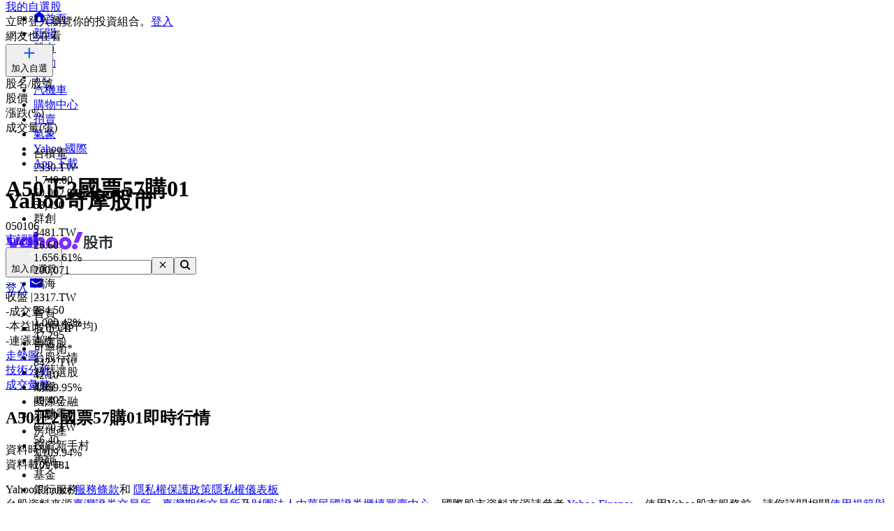

--- FILE ---
content_type: text/html; charset=utf-8
request_url: https://tw.stock.yahoo.com/quote/050106.TW
body_size: 58439
content:
<!DOCTYPE html><html id="atomic" class="NoJs chrome desktop" lang="zh-Hant-TW"><head prefix="og: http://ogp.me/ns#"><script>window.performance && window.performance.mark && window.performance.mark('PageStart');</script><meta charSet="utf-8"/><meta property="og:type" content="website"/><meta property="al:ios:app_name" content="股市"/><meta property="al:ios:app_store_id" content="790214428"/><meta property="al:android:app_name" content="股市"/><meta property="al:android:package" content="com.yahoo.mobile.client.android.TWStock"/><meta property="al:ios:url" content="ytwstock://quote/050106.TW"/><meta property="al:android:url" content="ytwstock://quote/050106.TW"/><meta property="apple-itunes-app" content="app-id=790214428,app-argument=ytwstock://quote/050106.TW"/><meta property="og:description" content="A50正2國票57購01(050106.TW)，Yahoo奇摩股市提供您即時報價、個股走勢、成交資訊、當日籌碼，價量變化、個股相關新聞等即時資訊。"/><meta property="og:image" content="https://s.yimg.com/cv/apiv2/social/images/yahoo_default_logo-1200x1200.png"/><meta property="og:site_name" content="Yahoo奇摩股市"/><meta property="og:title" content="A50正2國票57購01(050106.TW) 走勢圖 - Yahoo奇摩股市"/><meta property="og:url" content="https://tw.stock.yahoo.com/quote/050106.TW"/><meta name="oath:guce:consent-host" content="guce.yahoo.com"/><meta name="twitter:description" content="A50正2國票57購01(050106.TW)，Yahoo奇摩股市提供您即時報價、個股走勢、成交資訊、當日籌碼，價量變化、個股相關新聞等即時資訊。"/><meta name="twitter:image" content="https://s.yimg.com/cv/apiv2/social/images/yahoo_default_logo-1200x1200.png"/><meta name="twitter:image:src" content="https://s.yimg.com/cv/apiv2/social/images/yahoo_default_logo-1200x1200.png"/><meta name="twitter:title" content="A50正2國票57購01(050106.TW) 走勢圖 - Yahoo奇摩股市"/><meta name="description" content="A50正2國票57購01(050106.TW)，Yahoo奇摩股市提供您即時報價、個股走勢、成交資訊、當日籌碼，價量變化、個股相關新聞等即時資訊。"/><link rel="preload" href="https://s.yimg.com/dc/td-app-stock/fonts/YahooSansFinancial-Regular-Web.woff2" as="font" crossorigin="anonymous"/><link rel="preload" href="https://s.yimg.com/dc/td-app-stock/fonts/YahooSansFinancial-Semibold-Web.woff2" as="font" crossorigin="anonymous"/><link rel="preconnect" href="https://s.yimg.com"/><link rel="dns-prefetch" href="https://s.yimg.com"/><link rel="dns-prefetch" href="https://consent.cmp.oath.com"/><link rel="dns-prefetch" href="https://geo.yahoo.com"/><link rel="dns-prefetch" href="https://beap.gemini.yahoo.com"/><link rel="dns-prefetch" href="https://yep.video.yahoo.com"/><link rel="dns-prefetch" href="https://video-api.yql.yahoo.com"/><link rel="canonical" href="https://tw.stock.yahoo.com/quote/050106.TW"/><link rel="preload" href="https://s.yimg.com/du/ay/wnsrvbjmeprtfrnfx.js" as="script"/><link rel="preload" href="https://securepubads.g.doubleclick.net/tag/js/gpt.js" as="script"/><link rel="preload" href="https://s.yimg.com/aaq/prebid/prebid-current.js" as="script"/><link rel="preload" href="https://s.yimg.com/eh/prebid-config/finance-tw-desktop.json?v=20471" as="fetch" crossorigin="anonymous"/><link rel="preload" href="https://s.yimg.com/aaq/f10d509c/d3lm64ch1c76ug.js" as="script"/><link rel="preload" href="https://cdn.taboola.com/libtrc/yahootwhk-network/loader.js" as="script"/><title>A50正2國票57購01(050106.TW) 走勢圖 - Yahoo奇摩股市</title><link rel="stylesheet" href="https://s.yimg.com/nb/td-app-stock/css/atomic.292a92b4.css"/><link rel="stylesheet" href="https://s.yimg.com/nb/td-app-stock/css/normalize.64b2b4fa.css"/><link rel="stylesheet" href="https://s.yimg.com/aaq/yc/css/base.f31a45ab.css"/><link rel="stylesheet" href="https://s.yimg.com/aaq/yc/css/helpers.fd27de9a.css"/><link rel="stylesheet" href="https://s.yimg.com/nb/td-app-stock/css/app.1062befe.css"/><link rel="stylesheet" href="https://s.yimg.com/nb/td-app-stock/css/react-day-picker.af287261.css"/><link rel="stylesheet" href="https://s.yimg.com/nb/td-app-stock/css/stock-search-bar.f1421cce.css"/><link rel="stylesheet" href="https://s.yimg.com/nb/td-app-stock/css/table.8bd1ac6e.css"/><script src="https://s.yimg.com/aaq/yc/2.9.0/zh.js"></script><script src="https://s.yimg.com/ss/analytics3.js"></script><script src="https://s.yimg.com/wi/ytc.js"></script><script src="https://s.yimg.com/oa/consent.js" defer=""></script><script src="https://s.yimg.com/aaq/benji/benji-2.3.101.js"></script><script src="https://s.yimg.com/nb/td-app-stock/js/chart-lib.54b2614984f63e561e06.modern.js" defer=""></script><script src="https://s.yimg.com/nb/td-app-stock/js/highstock-11.4.8-patch.a25bca6d.js"></script><script src="https://consent.cmp.oath.com/cmpStub.min.js"></script><script src="https://consent.cmp.oath.com/cmp.js" async=""></script><script>(function(html){var c = html.className;c += " JsEnabled";c = c.replace("NoJs","");html.className = c;})(document.documentElement);</script></head><script>YAHOO.i13n.SPACEID = 152952224;</script><script>(function () {
if (!window.YAHOO || !window.YAHOO.i13n || !window.YAHOO.i13n.Rapid) { return; }
var rapidConfig = {"client_only":1,"compr_type":"deflate","pageview_on_init":false,"tag_id":"G-T9N0HDPP58","track_right_click":false,"viewability":true,"tracked_mods_viewability":{"module-ntk":"ntk"},"webworker_file":"/__rapid-worker-1.2.js","keys":{"site":"finance","pct":"qsp","pt":"utility","ver":"ydotcom","pg_name":"summary","auth_state":"signed_out","pd":"new","pstcat":"warrants","ticker":"050106.TW","mrkt":"tw","lang":"zh-Hant-TW","colo":"ap-southeast-1","_yrid":"6vdcvuhkmmvhn","_rid":"6vdcvuhkmmvhn","abk":""},"test_id":"","spaceid":152952224};
window.rapidInstance = new window.YAHOO.i13n.Rapid(rapidConfig);
})();</script><body><div id="app"><div data-reactroot=""><div><div class="render-target-active  render-target-default" id="render-target-default"><div class="app app-rwd D(f) Fxd(c) Bxz(bb) Mih(100vh)"><div id="Header" class="Z(11) Miw($w-container-padding-min) Mb($header-module-margin)"><div><div id="uh-0-BTSHeader-Proxy"><header id="bts-header" class="header-wrapper" style="height:212px"><div class="Pos(f) W(100%) Start(0) Z(20) Bgc(#fff) Miw(1024px)" style="height:212px"><nav class="site-navs Bgc($c-fuji-grape-jelly) D(f) Ai(c) Jc(c) Pos(r) Z(20)" aria-label="SITE_NAVIGATION"><ul class="site-navs-list D(f) Ai(c) Px(40px) W(100%) Maw(1440px)--lg1440 Px(63px)--lg1440 Bxz(bb)"><li class="Mend(30px) Pos(r)"><a href="https://tw.yahoo.com" class="C(#fff) Fz(12px) Fw(700) H(40px) D(f) Ai(c) Td(n) Td(u):h"><svg xmlns="http://www.w3.org/2000/svg" width="16" height="16" viewBox="0 0 16 16" class="Mend(4px) W(12px) H(12px) T(-1px) Pos(r)"><path fill="currentColor" d="M8 .5 0 6.136h1.455V16h13.09V6.136H16zM6 14v-4a2 2 0 1 1 4 0v4q0 .102-.01.2H6.01A2 2 0 0 1 6 14"></path></svg>首頁</a></li><li class="Mend(30px) Pos(r)"><a href="https://tw.news.yahoo.com" class="C(#fff) Fz(12px) Fw(700) H(40px) D(f) Ai(c) Td(n) Td(u):h">新聞</a></li><li class="Mend(30px) Pos(r)"><a href="https://tw.stock.yahoo.com/" class="C(#fff) Fz(12px) Fw(700) H(40px) D(f) Ai(c) Td(n) Td(u):h">股市</a><i class="Pos(a) Start(50%) B(0px) Mstart(-6px) Lh(6px)"><svg xmlns="http://www.w3.org/2000/svg" width="12" height="6" viewBox="0 0 12 6" fill="none"><path d="M6 0L12 6H0L6 0Z" fill="#fff"></path></svg></i></li><li class="Mend(30px) Pos(r)"><a href="https://tw.sports.yahoo.com/" class="C(#fff) Fz(12px) Fw(700) H(40px) D(f) Ai(c) Td(n) Td(u):h">運動</a></li><li class="Mend(30px) Pos(r)"><a href="https://tw.tv.yahoo.com/" class="C(#fff) Fz(12px) Fw(700) H(40px) D(f) Ai(c) Td(n) Td(u):h">TV</a></li><li class="Mend(30px) Pos(r)"><a href="https://autos.yahoo.com.tw/" class="C(#fff) Fz(12px) Fw(700) H(40px) D(f) Ai(c) Td(n) Td(u):h">汽機車</a></li><li class="Mend(30px) Pos(r)"><a href="https://tw.buy.yahoo.com/" class="C(#fff) Fz(12px) Fw(700) H(40px) D(f) Ai(c) Td(n) Td(u):h">購物中心</a></li><li class="Mend(30px) Pos(r)"><a href="https://tw.bid.yahoo.com/" class="C(#fff) Fz(12px) Fw(700) H(40px) D(f) Ai(c) Td(n) Td(u):h">拍賣</a></li><li class="Mend(30px) Pos(r)"><a href="https://tw.news.yahoo.com/weather/" class="C(#fff) Fz(12px) Fw(700) H(40px) D(f) Ai(c) Td(n) Td(u):h">氣象</a></li><li class="Mend(30px) Pos(r)"><a href="https://www.yahoo.com/everything/world/" class="C(#fff) Fz(12px) Fw(700) H(40px) D(f) Ai(c) Td(n) Td(u):h">Yahoo 國際</a></li><li class="Mend(30px) Pos(r)"><a href="https://promo.campaign.yahoo.com.tw/yahoo-allapp/" class="C(#fff) Fz(12px) Fw(700) H(40px) D(f) Ai(c) Td(n) Td(u):h">App 下載</a></li></ul></nav><div class="H(68px) D(f) Jc(c) Z(20) Pos(r) Bgc(#fff)"><div class="Px(40px) W(100%) Maw(1440px)--lg1440 Px(63px)--lg1440 Pos(r) Bxz(bb) H(fc) Pos(r) T(16px) D(f) Ai(c)"><h1 class="Hidden">Yahoo奇摩股市</h1><a href="https://tw.stock.yahoo.com" class="D(f) Ai(c)"><svg width="155" height="32" viewBox="0 0 155 32" fill="none" xmlns="http://www.w3.org/2000/svg"><mask id="mask0_2672_27290" style="mask-type:luminance" maskUnits="userSpaceOnUse" x="0" y="0" width="111" height="31"><path fill-rule="evenodd" clip-rule="evenodd" d="M103.6 0L97.304 15.4792H104.336L110.632 0H103.6ZM95.1614 21.0368C95.1614 23.1848 96.8019 24.9576 99.0122 24.9576C101.289 24.9576 102.997 23.1168 102.997 20.9008C102.997 18.7176 101.357 16.98 99.1465 16.98C96.8695 16.98 95.1614 18.8544 95.1614 21.0368ZM88.7986 16.1272C88.7986 14.2176 87.3922 12.6832 85.4499 12.6832C83.5077 12.6832 82.1012 14.2176 82.1012 16.1272C82.1012 18.0368 83.5077 19.5712 85.4499 19.5712C87.3922 19.5712 88.7986 18.0368 88.7986 16.1272ZM69.8457 16.1272C69.8457 14.2176 68.4392 12.6832 66.4969 12.6832C64.5547 12.6832 63.1482 14.2176 63.1482 16.1272C63.1482 18.0368 64.5547 19.5712 66.4969 19.5712C68.4392 19.5712 69.8457 18.0368 69.8457 16.1272ZM29.1928 19.6392C27.2175 19.6392 25.7105 18.1048 25.7105 16.1272C25.7105 14.1496 27.2175 12.616 29.1928 12.616C31.1351 12.616 32.6421 14.1496 32.6421 16.1272C32.6421 18.1048 31.1351 19.6392 29.1928 19.6392ZM0.830078 7.5688L7.99579 24.7872L5.41786 30.9928H11.713L21.2571 7.5688H14.9942L11.1104 17.5928L7.25958 7.5688H0.830078ZM75.4714 16.1272C75.4714 21.2416 71.6206 25.0944 66.4969 25.0944C61.3733 25.0944 57.5225 21.2416 57.5225 16.1272C57.5225 11.0128 61.3733 7.16 66.4969 7.16C71.6206 7.16 75.4714 11.0128 75.4714 16.1272ZM94.4244 16.1272C94.4244 21.2416 90.5736 25.0944 85.4499 25.0944C80.3263 25.0944 76.4763 21.2416 76.4763 16.1272C76.4763 11.0128 80.3263 7.16 85.4499 7.16C90.5736 7.16 94.4244 11.0128 94.4244 16.1272ZM40.2101 0V24.6504H46.1375V15.548C46.1375 13.7744 46.9743 12.7168 48.3139 12.7168C49.6198 12.7168 50.356 13.6384 50.356 15.3432V24.6504H56.2834V13.9112C56.2834 9.7512 54.0732 7.16 50.5241 7.16C48.6156 7.16 47.1416 7.9104 46.1037 9.24V0H40.2101ZM32.5085 7.5688V9.172C31.6041 7.9784 29.9298 7.16 27.9875 7.16C23.3997 7.16 19.9842 11.2848 19.9842 16.1272C19.9842 21.1048 23.3659 25.0944 27.9875 25.0944C29.9298 25.0944 31.6041 24.3104 32.5085 23.0488V24.6504H38.2348V7.5688H32.5085Z" fill="white"></path></mask><g mask="url(#mask0_2672_27290)"><rect width="110.629" height="32" fill="var(--logo-brand, #7d2eff)"></rect></g><path fill-rule="evenodd" clip-rule="evenodd" d="M112.835 15.6184C112.835 17.6192 112.598 20.9184 111.543 22.9405L113.309 24.6432C114.407 22.536 114.773 19.4923 114.838 17.0232L115.355 18.3003C116.001 18.0662 116.711 17.7682 117.4 17.4064V21.7059C117.4 22.238 117.293 22.4935 116.711 22.4935L114.945 22.4509L115.419 24.622H117.207C118.8 24.622 119.403 24.175 119.403 22.5999V11.9361L120.997 13.5112C122.763 12.1703 123.753 10.1482 123.753 7.84942V7.33858H127.242V11.404C127.242 12.2128 127.802 12.6385 128.577 12.6385H131.872V10.4888H129.654C129.409 10.4888 129.345 10.3258 129.333 10.1567L129.331 5.29522H121.729V7.42372C121.729 9.23294 120.954 10.8293 119.403 11.8297V5.40165H112.835V15.6184ZM115.462 9.87149L114.859 10.6803V7.38115H117.4V11.1486C116.797 10.659 116.151 10.2546 115.462 9.87149ZM114.859 11.6381C115.57 12.0851 116.022 12.447 116.754 13.0855L117.4 12.2767V15.3204C116.561 15.6823 115.764 15.9803 114.859 16.2357V11.6381ZM132.367 22.5573C130.558 22.1742 128.964 21.5782 127.608 20.7268C129.008 19.3859 130.17 17.7682 130.989 15.7887V13.8305H120.028V15.9164H121.061C121.88 17.8533 122.892 19.4072 124.162 20.663C122.741 21.5356 121.147 22.1742 119.511 22.6425L120.76 24.622C122.655 23.9834 124.378 23.1746 125.885 22.1103C127.371 23.1959 129.137 24.026 131.204 24.6858L132.367 22.5573ZM128.491 15.9164C127.866 17.3212 126.962 18.4706 125.885 19.4071C124.851 18.4706 123.99 17.2999 123.258 15.9164H128.491ZM145.008 6.87031H153.6V9.08394H144.642V11.3614H151.877V20.8971C151.877 22.0465 151.231 22.9192 150.004 22.9192H146.86L146.408 20.6417H149.013C149.465 20.6417 149.595 20.5353 149.595 19.9818V13.4899H144.642V24.622H142.359V13.4899H137.514V23.132H135.231V11.3614H142.359V9.08394H133.444V6.87031H142.488C142.165 6.18919 141.885 5.72092 141.476 5.08237L143.866 4.57153C144.319 5.31651 144.685 6.06148 145.008 6.87031Z" fill="var(--logo-property, #232a31)"></path></svg></a><div class="D(f) Ai(c) Jc(sb) Fxg(1) Mstart(42px)"><div class="Bxz(bb) Fxg(1) Fxs(1) Maw(670px) Pos(r)"><form method="get" action="https://tw.search.yahoo.com/search" class="Bdw(1px) D(f) Bds(s) P(2px) Bg($c-fuji-grey-hair) Bdrs(20px) Bdc($c-fuji-dirty-seagull)"><input type="hidden" name="fr" value="finance"/><input type="hidden" name="fr2" value="p:finvsrp,m:sb"/><label for="search-input" class="Hidden">搜尋</label><input type="text" id="search-input" name="p" value="" placeholder="搜尋" autoComplete="off" autoCapitalize="off" role="combobox" aria-controls="search-assist" aria-autocomplete="list" aria-expanded="false" aria-activedescendant="" class="Bxz(bb) C($c-fuji-dolphin)::ph H(40px) H(100%) Px(16px) O(n) W(100%) Bgc(t) Bdw(0px) O(n) Bxsh(n)"/><button type="button" aria-label="清除" class="Mend(16px) Bgc(t) Hidden"><svg xmlns="http://www.w3.org/2000/svg" width="16" height="16" viewBox="0 0 16 16"><path fill="currentColor" d="m12.526 4.465-.99-.99L8 7.01 4.465 3.475l-.99.99L7.01 8l-3.535 3.536.99.99L8 8.99l3.536 3.536.99-.99L8.99 8z"></path></svg></button><button type="submit" aria-label="搜尋" class="Bxz(bb) Bgc(#7d2eff) Bdrs(20px) Px(28px) Py(12px) C(#fff) Bdw(0px) W(72px) H(40px) Cur(p)"><svg xmlns="http://www.w3.org/2000/svg" width="16" height="16" viewBox="0 0 16 16"><path fill="currentColor" d="M11 7a4 4 0 1 0-8 0 4 4 0 0 0 8 0m-.524 4.89a6 6 0 1 1 1.414-1.414L15.415 14 14 15.414z"></path></svg></button></form></div><div class="D(f) Ai(c) Mstart(176px)"><a href="https://login.yahoo.com/?.lang=zh-Hant-TW&amp;.done=https%3A%2F%2Ftw.stock.yahoo.com%2Fquote%2F050106.TW&amp;.src=finance&amp;.intl=tw" class="Mend(16px) Td(n) Py(12px) Px(18px) Lh(36px) Bdrs(99px) Bdw(2px) C($c-fuji-batcave) Bdc($c-fuji-dirty-seagull) Bds(s) W(80px) H(40px) Bxz(bb) Bgc(#fff) D(f) Ai(c) Jc(c) Bxsh(btsBoxShadowElevation3):h Fz(16px) Fw(700)">登入</a><a href="https://mail.yahoo.com/?.intl=tw&amp;.lang=zh-Hant-TW" class="Pos(r) Py(12px) Px(10px) Bdrs(99px) Bdw(2px) Bdc(#7d2eff) Bds(s) W(54px) H(40px) Bxz(bb) Bgc(#fff) D(f) Ai(c) Jc(c) Bxsh(btsBoxShadowElevation3):h"><svg xmlns="http://www.w3.org/2000/svg" width="24" height="24" viewBox="0 0 24 24" class="W(30px) H(30px) C(#7d2eff)"><path fill="currentColor" d="M3 5.455h18v13.09H3zm9 9 7-3.819v-2.05l-7 3.818-7-3.818v2.05z"></path></svg></a></div></div></div></div><div id="expand-area" class="Bgc(#fff) Trstf(eo) Trsdu(.3s)" style="transform:translateY(0px)"><nav class="D(f) Ai(c) Jc(c) Bg(btsHeaderNavigationGradient) H(48px)" aria-label="MAIN_NAVIGATION"><div class="Px(24px) W(100%) Maw(1440px)--lg1440 Px(48px)--lg1440 Bxz(bb)"><div class="D(f) Ai(c) Tw(nw) Ov(h)"><ul class="V(h) Pos(a) D(f) Ai(c) Tw(nw)"><li class="Fz(16px) H(48px) Px(16px) Py(12px) Lh(24px) Fw(700) Bxz(bb)">首頁</li><li class="Fz(16px) H(48px) Px(16px) Py(12px) Lh(24px) Fw(700) Bxz(bb)">股市VIP</li><li class="Fz(16px) H(48px) Px(16px) Py(12px) Lh(24px) Fw(700) Bxz(bb)">自選股</li><li class="Fz(16px) H(48px) Px(16px) Py(12px) Lh(24px) Fw(700) Bxz(bb)">台股行情</li><li class="Fz(16px) H(48px) Px(16px) Py(12px) Lh(24px) Fw(700) Bxz(bb)">智慧選股</li><li class="Fz(16px) H(48px) Px(16px) Py(12px) Lh(24px) Fw(700) Bxz(bb)">期權</li><li class="Fz(16px) H(48px) Px(16px) Py(12px) Lh(24px) Fw(700) Bxz(bb)">國際金融</li><li class="Fz(16px) H(48px) Px(16px) Py(12px) Lh(24px) Fw(700) Bxz(bb)">新聞</li><li class="Fz(16px) H(48px) Px(16px) Py(12px) Lh(24px) Fw(700) Bxz(bb)">房地產</li><li class="Fz(16px) H(48px) Px(16px) Py(12px) Lh(24px) Fw(700) Bxz(bb)">投資新手村</li><li class="Fz(16px) H(48px) Px(16px) Py(12px) Lh(24px) Fw(700) Bxz(bb)">專輯</li><li class="Fz(16px) H(48px) Px(16px) Py(12px) Lh(24px) Fw(700) Bxz(bb)">基金</li><li class="Fz(16px) H(48px) Px(16px) Py(12px) Lh(24px) Fw(700) Bxz(bb)">銀行服務</li></ul><ul id="nav-item-list" class="D(f) Ai(c) Tw(nw)"><li class="nav-item Pos(r) Bxz(bb) H(48px)--pointerCoarse Px(16px)--pointerCoarse Py(12px)--pointerCoarse"><a href="https://tw.stock.yahoo.com/" class="bts-header-nav-item-link Bxz(bb) Fz(16px) C(#7d2eff):h Fw(700) Lh(24px) Td(n) D(ib) H(48px) H(24px)--pointerCoarse Px(16px) Py(12px) Px(0)--pointerCoarse Py(0)--pointerCoarse C($c-fuji-batcave)">首頁</a><div class="Pos(a) T(44px) Z(20) nav-item:h_V(v) nav-item:h_Op(100) Trsp(a) Trsdu(.2s) Trstf(eio) Bxz(bb) V(h) Op(0)"><ul class="Bdw(1px) Bds(s) Bdc($c-fuji-dirty-seagull) Bsxh(btsBoxShadowElevation3) Bgc(#fff) Bdrs(8px) Px(8px) Py(13px) Bxz(bb) Colm(1)"><li><a href="https://tw.stock.yahoo.com/community/rank/active" class="Bg(#f8f4ff):h C(#7d2eff):h D(b) H(40px) Ov(h) Bdrs(8px) Px(16px) Py(8px) Fz(16px) Lh(24px) Whs(nw) Ell Td(n) C($c-fuji-batcave) Bxz(bb)">社群爆紅榜</a></li><li><a href="https://tw.stock.yahoo.com/reporter/" class="Bg(#f8f4ff):h C(#7d2eff):h D(b) H(40px) Ov(h) Bdrs(8px) Px(16px) Py(8px) Fz(16px) Lh(24px) Whs(nw) Ell Td(n) C($c-fuji-batcave) Bxz(bb)">Yahoo財經特派記者</a></li><li><a href="https://tw.stock.yahoo.com/topic/CEO-interview/" class="Bg(#f8f4ff):h C(#7d2eff):h D(b) H(40px) Ov(h) Bdrs(8px) Px(16px) Py(8px) Fz(16px) Lh(24px) Whs(nw) Ell Td(n) C($c-fuji-batcave) Bxz(bb)">Yahoo財經大人物</a></li></ul></div></li><li class="nav-item Pos(r) Bxz(bb) H(48px)--pointerCoarse Px(16px)--pointerCoarse Py(12px)--pointerCoarse"><a href="https://tw.stock.yahoo.com/subscription" class="bts-header-nav-item-link Bxz(bb) Fz(16px) C(#7d2eff):h Fw(700) Lh(24px) Td(n) D(ib) H(48px) H(24px)--pointerCoarse Px(16px) Py(12px) Px(0)--pointerCoarse Py(0)--pointerCoarse C($c-fuji-batcave)">股市VIP</a><div class="Pos(a) T(44px) Z(20) nav-item:h_V(v) nav-item:h_Op(100) Trsp(a) Trsdu(.2s) Trstf(eio) Bxz(bb) V(h) Op(0)"><ul class="Bdw(1px) Bds(s) Bdc($c-fuji-dirty-seagull) Bsxh(btsBoxShadowElevation3) Bgc(#fff) Bdrs(8px) Px(8px) Py(13px) Bxz(bb) Colm(2)"><li><a href="https://tw.stock.yahoo.com/screener/" class="Bg(#f8f4ff):h C(#7d2eff):h D(b) H(40px) Ov(h) Bdrs(8px) Px(16px) Py(8px) Fz(16px) Lh(24px) Whs(nw) Ell Td(n) C($c-fuji-batcave) Bxz(bb)">智慧選股</a></li><li><a href="https://tw.stock.yahoo.com/quote-compare?symbolIds=2330.TW,2454.TW" class="Bg(#f8f4ff):h C(#7d2eff):h D(b) H(40px) Ov(h) Bdrs(8px) Px(16px) Py(8px) Fz(16px) Lh(24px) Whs(nw) Ell Td(n) C($c-fuji-batcave) Bxz(bb)">個股比較</a></li><li><a href="https://tw.stock.yahoo.com/quote-compare?symbolIds=0050.TW,0052.TW" class="Bg(#f8f4ff):h C(#7d2eff):h D(b) H(40px) Ov(h) Bdrs(8px) Px(16px) Py(8px) Fz(16px) Lh(24px) Whs(nw) Ell Td(n) C($c-fuji-batcave) Bxz(bb)">ETF 比較</a></li><li><a href="https://tw.stock.yahoo.com/calendar/" class="Bg(#f8f4ff):h C(#7d2eff):h D(b) H(40px) Ov(h) Bdrs(8px) Px(16px) Py(8px) Fz(16px) Lh(24px) Whs(nw) Ell Td(n) C($c-fuji-batcave) Bxz(bb)">台股行事曆</a></li><li><a href="https://tw.stock.yahoo.com/quote/2330/price-valuations" class="Bg(#f8f4ff):h C(#7d2eff):h D(b) H(40px) Ov(h) Bdrs(8px) Px(16px) Py(8px) Fz(16px) Lh(24px) Whs(nw) Ell Td(n) C($c-fuji-batcave) Bxz(bb)">個股估價</a></li><li><a href="https://tw.stock.yahoo.com/quote/2330.TW/health-check" class="Bg(#f8f4ff):h C(#7d2eff):h D(b) H(40px) Ov(h) Bdrs(8px) Px(16px) Py(8px) Fz(16px) Lh(24px) Whs(nw) Ell Td(n) C($c-fuji-batcave) Bxz(bb)">新版個股健診</a></li></ul></div></li><li class="nav-item Pos(r) Bxz(bb) H(48px)--pointerCoarse Px(16px)--pointerCoarse Py(12px)--pointerCoarse"><a href="https://tw.stock.yahoo.com/portfolios" class="bts-header-nav-item-link Bxz(bb) Fz(16px) C(#7d2eff):h Fw(700) Lh(24px) Td(n) D(ib) H(48px) H(24px)--pointerCoarse Px(16px) Py(12px) Px(0)--pointerCoarse Py(0)--pointerCoarse C($c-fuji-batcave)">自選股</a></li><li class="nav-item Pos(r) Bxz(bb) H(48px)--pointerCoarse Px(16px)--pointerCoarse Py(12px)--pointerCoarse"><a href="https://tw.stock.yahoo.com/class/" class="bts-header-nav-item-link Bxz(bb) Fz(16px) C(#7d2eff):h Fw(700) Lh(24px) Td(n) D(ib) H(48px) H(24px)--pointerCoarse Px(16px) Py(12px) Px(0)--pointerCoarse Py(0)--pointerCoarse C(#7d2eff)" aria-current="true">台股行情</a><div class="Pos(a) T(44px) Z(20) nav-item:h_V(v) nav-item:h_Op(100) Trsp(a) Trsdu(.2s) Trstf(eio) Bxz(bb) V(h) Op(0)"><ul class="Bdw(1px) Bds(s) Bdc($c-fuji-dirty-seagull) Bsxh(btsBoxShadowElevation3) Bgc(#fff) Bdrs(8px) Px(8px) Py(13px) Bxz(bb) Colm(2)"><li><a href="https://tw.stock.yahoo.com/s/tse.php" class="Bg(#f8f4ff):h C(#7d2eff):h D(b) H(40px) Ov(h) Bdrs(8px) Px(16px) Py(8px) Fz(16px) Lh(24px) Whs(nw) Ell Td(n) C($c-fuji-batcave) Bxz(bb)">大盤</a></li><li><a href="https://tw.stock.yahoo.com/sector-index" class="Bg(#f8f4ff):h C(#7d2eff):h D(b) H(40px) Ov(h) Bdrs(8px) Px(16px) Py(8px) Fz(16px) Lh(24px) Whs(nw) Ell Td(n) C($c-fuji-batcave) Bxz(bb)">類股</a></li><li><a href="https://tw.stock.yahoo.com/tw-etf/" class="Bg(#f8f4ff):h C(#7d2eff):h D(b) H(40px) Ov(h) Bdrs(8px) Px(16px) Py(8px) Fz(16px) Lh(24px) Whs(nw) Ell Td(n) C($c-fuji-batcave) Bxz(bb)">ETF專區</a></li><li><a href="https://tw.stock.yahoo.com/institutional-trading/" class="Bg(#f8f4ff):h C(#7d2eff):h D(b) H(40px) Ov(h) Bdrs(8px) Px(16px) Py(8px) Fz(16px) Lh(24px) Whs(nw) Ell Td(n) C($c-fuji-batcave) Bxz(bb)">法人進出</a></li><li><a href="https://tw.stock.yahoo.com/trading-vol-ratio/" class="Bg(#f8f4ff):h C(#7d2eff):h D(b) H(40px) Ov(h) Bdrs(8px) Px(16px) Py(8px) Fz(16px) Lh(24px) Whs(nw) Ell Td(n) C($c-fuji-batcave) Bxz(bb)">成交比重</a></li><li><a href="https://tw.stock.yahoo.com/margin-balance/" class="Bg(#f8f4ff):h C(#7d2eff):h D(b) H(40px) Ov(h) Bdrs(8px) Px(16px) Py(8px) Fz(16px) Lh(24px) Whs(nw) Ell Td(n) C($c-fuji-batcave) Bxz(bb)">資券餘額</a></li><li><a href="https://tw.stock.yahoo.com/calendar/" class="Bg(#f8f4ff):h C(#7d2eff):h D(b) H(40px) Ov(h) Bdrs(8px) Px(16px) Py(8px) Fz(16px) Lh(24px) Whs(nw) Ell Td(n) C($c-fuji-batcave) Bxz(bb)">台股行事曆</a></li><li><a href="https://tw.stock.yahoo.com/rank/change-up/" class="Bg(#f8f4ff):h C(#7d2eff):h D(b) H(40px) Ov(h) Bdrs(8px) Px(16px) Py(8px) Fz(16px) Lh(24px) Whs(nw) Ell Td(n) C($c-fuji-batcave) Bxz(bb)">漲幅排行</a></li><li><a href="https://tw.stock.yahoo.com/rank/change-down/" class="Bg(#f8f4ff):h C(#7d2eff):h D(b) H(40px) Ov(h) Bdrs(8px) Px(16px) Py(8px) Fz(16px) Lh(24px) Whs(nw) Ell Td(n) C($c-fuji-batcave) Bxz(bb)">跌幅排行</a></li><li><a href="https://tw.stock.yahoo.com/rank/volume/" class="Bg(#f8f4ff):h C(#7d2eff):h D(b) H(40px) Ov(h) Bdrs(8px) Px(16px) Py(8px) Fz(16px) Lh(24px) Whs(nw) Ell Td(n) C($c-fuji-batcave) Bxz(bb)">成交量排行</a></li><li><a href="https://tw.stock.yahoo.com/rank/foreign-investor-buy/" class="Bg(#f8f4ff):h C(#7d2eff):h D(b) H(40px) Ov(h) Bdrs(8px) Px(16px) Py(8px) Fz(16px) Lh(24px) Whs(nw) Ell Td(n) C($c-fuji-batcave) Bxz(bb)">外資買超排行</a></li><li><a href="https://tw.stock.yahoo.com/rank/foreign-investor-sell/" class="Bg(#f8f4ff):h C(#7d2eff):h D(b) H(40px) Ov(h) Bdrs(8px) Px(16px) Py(8px) Fz(16px) Lh(24px) Whs(nw) Ell Td(n) C($c-fuji-batcave) Bxz(bb)">外資賣超排行</a></li><li><a href="https://tw.stock.yahoo.com/rank/" class="Bg(#f8f4ff):h C(#7d2eff):h D(b) H(40px) Ov(h) Bdrs(8px) Px(16px) Py(8px) Fz(16px) Lh(24px) Whs(nw) Ell Td(n) C($c-fuji-batcave) Bxz(bb)">更多熱門排行</a></li><li><a href="https://tw.stock.yahoo.com/community/rank/active" class="Bg(#f8f4ff):h C(#7d2eff):h D(b) H(40px) Ov(h) Bdrs(8px) Px(16px) Py(8px) Fz(16px) Lh(24px) Whs(nw) Ell Td(n) C($c-fuji-batcave) Bxz(bb)">社群爆紅榜</a></li></ul></div></li><li class="nav-item Pos(r) Bxz(bb) H(48px)--pointerCoarse Px(16px)--pointerCoarse Py(12px)--pointerCoarse"><a href="https://tw.stock.yahoo.com/screener/" class="bts-header-nav-item-link Bxz(bb) Fz(16px) C(#7d2eff):h Fw(700) Lh(24px) Td(n) D(ib) H(48px) H(24px)--pointerCoarse Px(16px) Py(12px) Px(0)--pointerCoarse Py(0)--pointerCoarse C($c-fuji-batcave)">智慧選股</a></li><li class="nav-item Pos(r) Bxz(bb) H(48px)--pointerCoarse Px(16px)--pointerCoarse Py(12px)--pointerCoarse"><a href="https://tw.stock.yahoo.com/future/" class="bts-header-nav-item-link Bxz(bb) Fz(16px) C(#7d2eff):h Fw(700) Lh(24px) Td(n) D(ib) H(48px) H(24px)--pointerCoarse Px(16px) Py(12px) Px(0)--pointerCoarse Py(0)--pointerCoarse C($c-fuji-batcave)">期權</a><div class="Pos(a) T(44px) Z(20) nav-item:h_V(v) nav-item:h_Op(100) Trsp(a) Trsdu(.2s) Trstf(eio) Bxz(bb) V(h) Op(0)"><ul class="Bdw(1px) Bds(s) Bdc($c-fuji-dirty-seagull) Bsxh(btsBoxShadowElevation3) Bgc(#fff) Bdrs(8px) Px(8px) Py(13px) Bxz(bb) Colm(1)"><li><a href="https://tw.stock.yahoo.com/future/futures.html?fumr=futurefull" class="Bg(#f8f4ff):h C(#7d2eff):h D(b) H(40px) Ov(h) Bdrs(8px) Px(16px) Py(8px) Fz(16px) Lh(24px) Whs(nw) Ell Td(n) C($c-fuji-batcave) Bxz(bb)">台指期貨</a></li><li><a href="https://tw.stock.yahoo.com/future/options.html?opmr=optionfull&amp;opcm=WTXO" class="Bg(#f8f4ff):h C(#7d2eff):h D(b) H(40px) Ov(h) Bdrs(8px) Px(16px) Py(8px) Fz(16px) Lh(24px) Whs(nw) Ell Td(n) C($c-fuji-batcave) Bxz(bb)">指數選擇權</a></li><li><a href="https://tw.stock.yahoo.com/future/futures_uncovered.html" class="Bg(#f8f4ff):h C(#7d2eff):h D(b) H(40px) Ov(h) Bdrs(8px) Px(16px) Py(8px) Fz(16px) Lh(24px) Whs(nw) Ell Td(n) C($c-fuji-batcave) Bxz(bb)">未平倉數</a></li><li><a href="https://tw.stock.yahoo.com/topic/futures" class="Bg(#f8f4ff):h C(#7d2eff):h D(b) H(40px) Ov(h) Bdrs(8px) Px(16px) Py(8px) Fz(16px) Lh(24px) Whs(nw) Ell Td(n) C($c-fuji-batcave) Bxz(bb)">｜期貨停看聽｜</a></li></ul></div></li><li class="nav-item Pos(r) Bxz(bb) H(48px)--pointerCoarse Px(16px)--pointerCoarse Py(12px)--pointerCoarse"><a href="https://tw.stock.yahoo.com/markets/" class="bts-header-nav-item-link Bxz(bb) Fz(16px) C(#7d2eff):h Fw(700) Lh(24px) Td(n) D(ib) H(48px) H(24px)--pointerCoarse Px(16px) Py(12px) Px(0)--pointerCoarse Py(0)--pointerCoarse C($c-fuji-batcave)">國際金融</a><div class="Pos(a) T(44px) Z(20) nav-item:h_V(v) nav-item:h_Op(100) Trsp(a) Trsdu(.2s) Trstf(eio) Bxz(bb) V(h) Op(0)"><ul class="Bdw(1px) Bds(s) Bdc($c-fuji-dirty-seagull) Bsxh(btsBoxShadowElevation3) Bgc(#fff) Bdrs(8px) Px(8px) Py(13px) Bxz(bb) Colm(2)"><li><a href="https://tw.stock.yahoo.com/world-indices/" class="Bg(#f8f4ff):h C(#7d2eff):h D(b) H(40px) Ov(h) Bdrs(8px) Px(16px) Py(8px) Fz(16px) Lh(24px) Whs(nw) Ell Td(n) C($c-fuji-batcave) Bxz(bb)">國際指數</a></li><li><a href="https://tw.stock.yahoo.com/currencies/" class="Bg(#f8f4ff):h C(#7d2eff):h D(b) H(40px) Ov(h) Bdrs(8px) Px(16px) Py(8px) Fz(16px) Lh(24px) Whs(nw) Ell Td(n) C($c-fuji-batcave) Bxz(bb)">外匯</a></li><li><a href="https://tw.stock.yahoo.com/us-market/" class="Bg(#f8f4ff):h C(#7d2eff):h D(b) H(40px) Ov(h) Bdrs(8px) Px(16px) Py(8px) Fz(16px) Lh(24px) Whs(nw) Ell Td(n) C($c-fuji-batcave) Bxz(bb)">美股</a></li><li><a href="https://tw.stock.yahoo.com/hk-market/" class="Bg(#f8f4ff):h C(#7d2eff):h D(b) H(40px) Ov(h) Bdrs(8px) Px(16px) Py(8px) Fz(16px) Lh(24px) Whs(nw) Ell Td(n) C($c-fuji-batcave) Bxz(bb)">港股</a></li><li><a href="https://tw.stock.yahoo.com/cn-market/" class="Bg(#f8f4ff):h C(#7d2eff):h D(b) H(40px) Ov(h) Bdrs(8px) Px(16px) Py(8px) Fz(16px) Lh(24px) Whs(nw) Ell Td(n) C($c-fuji-batcave) Bxz(bb)">滬深股</a></li><li><a href="https://tw.stock.yahoo.com/commodities/" class="Bg(#f8f4ff):h C(#7d2eff):h D(b) H(40px) Ov(h) Bdrs(8px) Px(16px) Py(8px) Fz(16px) Lh(24px) Whs(nw) Ell Td(n) C($c-fuji-batcave) Bxz(bb)">原物料</a></li><li><a href="https://tw.stock.yahoo.com/adr/" class="Bg(#f8f4ff):h C(#7d2eff):h D(b) H(40px) Ov(h) Bdrs(8px) Px(16px) Py(8px) Fz(16px) Lh(24px) Whs(nw) Ell Td(n) C($c-fuji-batcave) Bxz(bb)">ADR</a></li><li><a href="https://tw.stock.yahoo.com/cryptocurrencies/" class="Bg(#f8f4ff):h C(#7d2eff):h D(b) H(40px) Ov(h) Bdrs(8px) Px(16px) Py(8px) Fz(16px) Lh(24px) Whs(nw) Ell Td(n) C($c-fuji-batcave) Bxz(bb)">加密貨幣</a></li></ul></div></li><li class="nav-item Pos(r) Bxz(bb) H(48px)--pointerCoarse Px(16px)--pointerCoarse Py(12px)--pointerCoarse"><a href="https://tw.stock.yahoo.com/news/" class="bts-header-nav-item-link Bxz(bb) Fz(16px) C(#7d2eff):h Fw(700) Lh(24px) Td(n) D(ib) H(48px) H(24px)--pointerCoarse Px(16px) Py(12px) Px(0)--pointerCoarse Py(0)--pointerCoarse C($c-fuji-batcave)">新聞</a><div class="Pos(a) T(44px) Z(20) nav-item:h_V(v) nav-item:h_Op(100) Trsp(a) Trsdu(.2s) Trstf(eio) Bxz(bb) V(h) Op(0)"><ul class="Bdw(1px) Bds(s) Bdc($c-fuji-dirty-seagull) Bsxh(btsBoxShadowElevation3) Bgc(#fff) Bdrs(8px) Px(8px) Py(13px) Bxz(bb) Colm(2)"><li><a href="https://tw.stock.yahoo.com/tw-market/" class="Bg(#f8f4ff):h C(#7d2eff):h D(b) H(40px) Ov(h) Bdrs(8px) Px(16px) Py(8px) Fz(16px) Lh(24px) Whs(nw) Ell Td(n) C($c-fuji-batcave) Bxz(bb)">台股盤勢</a></li><li><a href="https://tw.stock.yahoo.com/etf" class="Bg(#f8f4ff):h C(#7d2eff):h D(b) H(40px) Ov(h) Bdrs(8px) Px(16px) Py(8px) Fz(16px) Lh(24px) Whs(nw) Ell Td(n) C($c-fuji-batcave) Bxz(bb)">ETF</a></li><li><a href="https://tw.stock.yahoo.com/us-market-news" class="Bg(#f8f4ff):h C(#7d2eff):h D(b) H(40px) Ov(h) Bdrs(8px) Px(16px) Py(8px) Fz(16px) Lh(24px) Whs(nw) Ell Td(n) C($c-fuji-batcave) Bxz(bb)">美股</a></li><li><a href="https://tw.stock.yahoo.com/cnhk-market" class="Bg(#f8f4ff):h C(#7d2eff):h D(b) H(40px) Ov(h) Bdrs(8px) Px(16px) Py(8px) Fz(16px) Lh(24px) Whs(nw) Ell Td(n) C($c-fuji-batcave) Bxz(bb)">陸港股</a></li><li><a href="https://tw.stock.yahoo.com/gold/" class="Bg(#f8f4ff):h C(#7d2eff):h D(b) H(40px) Ov(h) Bdrs(8px) Px(16px) Py(8px) Fz(16px) Lh(24px) Whs(nw) Ell Td(n) C($c-fuji-batcave) Bxz(bb)">黃金</a></li><li><a href="https://tw.stock.yahoo.com/currency-news" class="Bg(#f8f4ff):h C(#7d2eff):h D(b) H(40px) Ov(h) Bdrs(8px) Px(16px) Py(8px) Fz(16px) Lh(24px) Whs(nw) Ell Td(n) C($c-fuji-batcave) Bxz(bb)">外匯</a></li><li><a href="https://tw.stock.yahoo.com/personal-finance/" class="Bg(#f8f4ff):h C(#7d2eff):h D(b) H(40px) Ov(h) Bdrs(8px) Px(16px) Py(8px) Fz(16px) Lh(24px) Whs(nw) Ell Td(n) C($c-fuji-batcave) Bxz(bb)">個人理財</a></li><li><a href="https://tw.stock.yahoo.com/market-trend" class="Bg(#f8f4ff):h C(#7d2eff):h D(b) H(40px) Ov(h) Bdrs(8px) Px(16px) Py(8px) Fz(16px) Lh(24px) Whs(nw) Ell Td(n) C($c-fuji-batcave) Bxz(bb)">民生景氣</a></li><li><a href="https://tw.stock.yahoo.com/magazine" class="Bg(#f8f4ff):h C(#7d2eff):h D(b) H(40px) Ov(h) Bdrs(8px) Px(16px) Py(8px) Fz(16px) Lh(24px) Whs(nw) Ell Td(n) C($c-fuji-batcave) Bxz(bb)">財經雜誌</a></li><li><a href="https://tw.stock.yahoo.com/reporter/" class="Bg(#f8f4ff):h C(#7d2eff):h D(b) H(40px) Ov(h) Bdrs(8px) Px(16px) Py(8px) Fz(16px) Lh(24px) Whs(nw) Ell Td(n) C($c-fuji-batcave) Bxz(bb)">Yahoo財經特派</a></li><li><a href="https://tw.stock.yahoo.com/topic/franklin2025" class="Bg(#f8f4ff):h C(#7d2eff):h D(b) H(40px) Ov(h) Bdrs(8px) Px(16px) Py(8px) Fz(16px) Lh(24px) Whs(nw) Ell Td(n) C($c-fuji-batcave) Bxz(bb)">｜基金聰明挑｜</a></li><li><a href="https://tw.stock.yahoo.com/topic/tibtwse" class="Bg(#f8f4ff):h C(#7d2eff):h D(b) H(40px) Ov(h) Bdrs(8px) Px(16px) Py(8px) Fz(16px) Lh(24px) Whs(nw) Ell Td(n) C($c-fuji-batcave) Bxz(bb)">｜創新望遠鏡｜</a></li></ul></div></li><li class="nav-item Pos(r) Bxz(bb) H(48px)--pointerCoarse Px(16px)--pointerCoarse Py(12px)--pointerCoarse"><a href="https://tw.stock.yahoo.com/real-estate/" class="bts-header-nav-item-link Bxz(bb) Fz(16px) C(#7d2eff):h Fw(700) Lh(24px) Td(n) D(ib) H(48px) H(24px)--pointerCoarse Px(16px) Py(12px) Px(0)--pointerCoarse Py(0)--pointerCoarse C($c-fuji-batcave)">房地產</a><div class="Pos(a) T(44px) Z(20) nav-item:h_V(v) nav-item:h_Op(100) Trsp(a) Trsdu(.2s) Trstf(eio) Bxz(bb) V(h) Op(0)"><ul class="Bdw(1px) Bds(s) Bdc($c-fuji-dirty-seagull) Bsxh(btsBoxShadowElevation3) Bgc(#fff) Bdrs(8px) Px(8px) Py(13px) Bxz(bb) Colm(2)"><li><a href="https://tw.stock.yahoo.com/estate-news/" class="Bg(#f8f4ff):h C(#7d2eff):h D(b) H(40px) Ov(h) Bdrs(8px) Px(16px) Py(8px) Fz(16px) Lh(24px) Whs(nw) Ell Td(n) C($c-fuji-batcave) Bxz(bb)">房產新聞</a></li><li><a href="https://tw.stock.yahoo.com/house-knowhow/" class="Bg(#f8f4ff):h C(#7d2eff):h D(b) H(40px) Ov(h) Bdrs(8px) Px(16px) Py(8px) Fz(16px) Lh(24px) Whs(nw) Ell Td(n) C($c-fuji-batcave) Bxz(bb)">買房必知</a></li><li><a href="https://tw.stock.yahoo.com/estate-invest/" class="Bg(#f8f4ff):h C(#7d2eff):h D(b) H(40px) Ov(h) Bdrs(8px) Px(16px) Py(8px) Fz(16px) Lh(24px) Whs(nw) Ell Td(n) C($c-fuji-batcave) Bxz(bb)">買房財之道</a></li><li><a href="https://tw.stock.yahoo.com/topic/estate-knowhow/" class="Bg(#f8f4ff):h C(#7d2eff):h D(b) H(40px) Ov(h) Bdrs(8px) Px(16px) Py(8px) Fz(16px) Lh(24px) Whs(nw) Ell Td(n) C($c-fuji-batcave) Bxz(bb)">好宅報報</a></li><li><a href="https://tw.stock.yahoo.com/topic/house-price" class="Bg(#f8f4ff):h C(#7d2eff):h D(b) H(40px) Ov(h) Bdrs(8px) Px(16px) Py(8px) Fz(16px) Lh(24px) Whs(nw) Ell Td(n) C($c-fuji-batcave) Bxz(bb)">房價狙擊手</a></li><li><a href="https://tw.stock.yahoo.com/buy-house/" class="Bg(#f8f4ff):h C(#7d2eff):h D(b) H(40px) Ov(h) Bdrs(8px) Px(16px) Py(8px) Fz(16px) Lh(24px) Whs(nw) Ell Td(n) C($c-fuji-batcave) Bxz(bb)">小編賞屋去</a></li><li><a href="https://tw.news.yahoo.com/home-design/" class="Bg(#f8f4ff):h C(#7d2eff):h D(b) H(40px) Ov(h) Bdrs(8px) Px(16px) Py(8px) Fz(16px) Lh(24px) Whs(nw) Ell Td(n) C($c-fuji-batcave) Bxz(bb)">裝潢佈置</a></li><li><a href="https://tw.stock.yahoo.com/fortune/" class="Bg(#f8f4ff):h C(#7d2eff):h D(b) H(40px) Ov(h) Bdrs(8px) Px(16px) Py(8px) Fz(16px) Lh(24px) Whs(nw) Ell Td(n) C($c-fuji-batcave) Bxz(bb)">居家風水</a></li><li><a href="https://yahoo.ebo.tmnewa.com.tw/tmnewa/portal/index?caltype=fire&amp;utm_source=yahoo&amp;utm_medium=yahoo-referral-house&amp;utm_campaign=yahoo-referral-house&amp;utm_term=&amp;utm_content=4Ed#calc-tool" class="Bg(#f8f4ff):h C(#7d2eff):h D(b) H(40px) Ov(h) Bdrs(8px) Px(16px) Py(8px) Fz(16px) Lh(24px) Whs(nw) Ell Td(n) C($c-fuji-batcave) Bxz(bb)">｜住火險試算｜</a></li></ul></div></li><li class="nav-item Pos(r) Bxz(bb) H(48px)--pointerCoarse Px(16px)--pointerCoarse Py(12px)--pointerCoarse"><a href="https://tw.stock.yahoo.com/topic/stock-newbie/" class="bts-header-nav-item-link Bxz(bb) Fz(16px) C(#7d2eff):h Fw(700) Lh(24px) Td(n) D(ib) H(48px) H(24px)--pointerCoarse Px(16px) Py(12px) Px(0)--pointerCoarse Py(0)--pointerCoarse C($c-fuji-batcave)">投資新手村</a><div class="Pos(a) T(44px) Z(20) nav-item:h_V(v) nav-item:h_Op(100) Trsp(a) Trsdu(.2s) Trstf(eio) Bxz(bb) V(h) Op(0)"><ul class="Bdw(1px) Bds(s) Bdc($c-fuji-dirty-seagull) Bsxh(btsBoxShadowElevation3) Bgc(#fff) Bdrs(8px) Px(8px) Py(13px) Bxz(bb) Colm(2)"><li><a href="https://tw.stock.yahoo.com/topic/stock-newbie/#Yahoo%E6%97%A9%E7%9B%A4" class="Bg(#f8f4ff):h C(#7d2eff):h D(b) H(40px) Ov(h) Bdrs(8px) Px(16px) Py(8px) Fz(16px) Lh(24px) Whs(nw) Ell Td(n) C($c-fuji-batcave) Bxz(bb)">Yahoo早盤</a></li><li><a href="https://tw.stock.yahoo.com/topic/stock-newbie/#HoT%E5%8F%B0%E8%82%A1" class="Bg(#f8f4ff):h C(#7d2eff):h D(b) H(40px) Ov(h) Bdrs(8px) Px(16px) Py(8px) Fz(16px) Lh(24px) Whs(nw) Ell Td(n) C($c-fuji-batcave) Bxz(bb)">Hot台股</a></li><li><a href="https://tw.stock.yahoo.com/topic/stock-newbie/#Follow%E6%B3%95%E4%BA%BA" class="Bg(#f8f4ff):h C(#7d2eff):h D(b) H(40px) Ov(h) Bdrs(8px) Px(16px) Py(8px) Fz(16px) Lh(24px) Whs(nw) Ell Td(n) C($c-fuji-batcave) Bxz(bb)">Follow法人</a></li><li><a href="https://tw.stock.yahoo.com/topic/finance-daily-scan/" class="Bg(#f8f4ff):h C(#7d2eff):h D(b) H(40px) Ov(h) Bdrs(8px) Px(16px) Py(8px) Fz(16px) Lh(24px) Whs(nw) Ell Td(n) C($c-fuji-batcave) Bxz(bb)">Yahoo財經掃描</a></li><li><a href="https://tw.stock.yahoo.com/topic/stockQA/" class="Bg(#f8f4ff):h C(#7d2eff):h D(b) H(40px) Ov(h) Bdrs(8px) Px(16px) Py(8px) Fz(16px) Lh(24px) Whs(nw) Ell Td(n) C($c-fuji-batcave) Bxz(bb)">投資診聊室</a></li><li><a href="https://tw.stock.yahoo.com/topic/active-etf/" class="Bg(#f8f4ff):h C(#7d2eff):h D(b) H(40px) Ov(h) Bdrs(8px) Px(16px) Py(8px) Fz(16px) Lh(24px) Whs(nw) Ell Td(n) C($c-fuji-batcave) Bxz(bb)">主動式ETF</a></li><li><a href="https://tw.stock.yahoo.com/topic/twcrypto" class="Bg(#f8f4ff):h C(#7d2eff):h D(b) H(40px) Ov(h) Bdrs(8px) Px(16px) Py(8px) Fz(16px) Lh(24px) Whs(nw) Ell Td(n) C($c-fuji-batcave) Bxz(bb)">幣圈新手村</a></li><li><a href="https://tw.stock.yahoo.com/topic/relatestock" class="Bg(#f8f4ff):h C(#7d2eff):h D(b) H(40px) Ov(h) Bdrs(8px) Px(16px) Py(8px) Fz(16px) Lh(24px) Whs(nw) Ell Td(n) C($c-fuji-batcave) Bxz(bb)">盤點概念股</a></li><li><a href="https://tw.stock.yahoo.com/topic/photostory/" class="Bg(#f8f4ff):h C(#7d2eff):h D(b) H(40px) Ov(h) Bdrs(8px) Px(16px) Py(8px) Fz(16px) Lh(24px) Whs(nw) Ell Td(n) C($c-fuji-batcave) Bxz(bb)">看圖說股市</a></li><li><a href="https://tw.stock.yahoo.com/topic/wathcinside/" class="Bg(#f8f4ff):h C(#7d2eff):h D(b) H(40px) Ov(h) Bdrs(8px) Px(16px) Py(8px) Fz(16px) Lh(24px) Whs(nw) Ell Td(n) C($c-fuji-batcave) Bxz(bb)">財報看門道</a></li><li><a href="https://tw.stock.yahoo.com/topic/preknow/" class="Bg(#f8f4ff):h C(#7d2eff):h D(b) H(40px) Ov(h) Bdrs(8px) Px(16px) Py(8px) Fz(16px) Lh(24px) Whs(nw) Ell Td(n) C($c-fuji-batcave) Bxz(bb)">投資早知道</a></li></ul></div></li><li class="nav-item Pos(r) Bxz(bb) H(48px)--pointerCoarse Px(16px)--pointerCoarse Py(12px)--pointerCoarse"><a href="https://tw.stock.yahoo.com/topic" class="bts-header-nav-item-link Bxz(bb) Fz(16px) C(#7d2eff):h Fw(700) Lh(24px) Td(n) D(ib) H(48px) H(24px)--pointerCoarse Px(16px) Py(12px) Px(0)--pointerCoarse Py(0)--pointerCoarse C($c-fuji-batcave)">專輯</a><div class="Pos(a) T(44px) Z(20) nav-item:h_V(v) nav-item:h_Op(100) Trsp(a) Trsdu(.2s) Trstf(eio) Bxz(bb) V(h) Op(0)"><ul class="Bdw(1px) Bds(s) Bdc($c-fuji-dirty-seagull) Bsxh(btsBoxShadowElevation3) Bgc(#fff) Bdrs(8px) Px(8px) Py(13px) Bxz(bb) Colm(2)"><li><a href="https://tw.stock.yahoo.com/topic/yahoofinanceinvest-2025" class="Bg(#f8f4ff):h C(#7d2eff):h D(b) H(40px) Ov(h) Bdrs(8px) Px(16px) Py(8px) Fz(16px) Lh(24px) Whs(nw) Ell Td(n) C($c-fuji-batcave) Bxz(bb)">Yahoo財經高峰會</a></li><li><a href="https://tw.stock.yahoo.com/topic/yeartrend" class="Bg(#f8f4ff):h C(#7d2eff):h D(b) H(40px) Ov(h) Bdrs(8px) Px(16px) Py(8px) Fz(16px) Lh(24px) Whs(nw) Ell Td(n) C($c-fuji-batcave) Bxz(bb)">2026投資展望</a></li><li><a href="https://tw.stock.yahoo.com/topic/money-10000" class="Bg(#f8f4ff):h C(#7d2eff):h D(b) H(40px) Ov(h) Bdrs(8px) Px(16px) Py(8px) Fz(16px) Lh(24px) Whs(nw) Ell Td(n) C($c-fuji-batcave) Bxz(bb)">普發一萬總整理</a></li><li><a href="https://tw.stock.yahoo.com/topic/us-election/" class="Bg(#f8f4ff):h C(#7d2eff):h D(b) H(40px) Ov(h) Bdrs(8px) Px(16px) Py(8px) Fz(16px) Lh(24px) Whs(nw) Ell Td(n) C($c-fuji-batcave) Bxz(bb)">川普關稅戰</a></li><li><a href="https://tw.stock.yahoo.com/topic/retire/" class="Bg(#f8f4ff):h C(#7d2eff):h D(b) H(40px) Ov(h) Bdrs(8px) Px(16px) Py(8px) Fz(16px) Lh(24px) Whs(nw) Ell Td(n) C($c-fuji-batcave) Bxz(bb)">全方位退休指南</a></li><li><a href="https://tw.stock.yahoo.com/topic/combat-fraud/" class="Bg(#f8f4ff):h C(#7d2eff):h D(b) H(40px) Ov(h) Bdrs(8px) Px(16px) Py(8px) Fz(16px) Lh(24px) Whs(nw) Ell Td(n) C($c-fuji-batcave) Bxz(bb)">全民打詐</a></li><li><a href="https://tw.stock.yahoo.com/topic/ESG/" class="Bg(#f8f4ff):h C(#7d2eff):h D(b) H(40px) Ov(h) Bdrs(8px) Px(16px) Py(8px) Fz(16px) Lh(24px) Whs(nw) Ell Td(n) C($c-fuji-batcave) Bxz(bb)">ESG新趨勢</a></li><li><a href="https://tw.stock.yahoo.com/topic/active-etf" class="Bg(#f8f4ff):h C(#7d2eff):h D(b) H(40px) Ov(h) Bdrs(8px) Px(16px) Py(8px) Fz(16px) Lh(24px) Whs(nw) Ell Td(n) C($c-fuji-batcave) Bxz(bb)">主動式ETF停看聽</a></li><li><a href="https://tw.stock.yahoo.com/topic/CEO-interview/" class="Bg(#f8f4ff):h C(#7d2eff):h D(b) H(40px) Ov(h) Bdrs(8px) Px(16px) Py(8px) Fz(16px) Lh(24px) Whs(nw) Ell Td(n) C($c-fuji-batcave) Bxz(bb)">Yahoo財經大人物</a></li><li><a href="https://tw.stock.yahoo.com/topic/" class="Bg(#f8f4ff):h C(#7d2eff):h D(b) H(40px) Ov(h) Bdrs(8px) Px(16px) Py(8px) Fz(16px) Lh(24px) Whs(nw) Ell Td(n) C($c-fuji-batcave) Bxz(bb)">看更多財經專輯</a></li></ul></div></li><li class="nav-item Pos(r) Bxz(bb) H(48px)--pointerCoarse Px(16px)--pointerCoarse Py(12px)--pointerCoarse"><a href="https://tw.stock.yahoo.com/fund/" class="bts-header-nav-item-link Bxz(bb) Fz(16px) C(#7d2eff):h Fw(700) Lh(24px) Td(n) D(ib) H(48px) H(24px)--pointerCoarse Px(16px) Py(12px) Px(0)--pointerCoarse Py(0)--pointerCoarse C($c-fuji-batcave)">基金</a><div class="Pos(a) T(44px) Z(20) nav-item:h_V(v) nav-item:h_Op(100) Trsp(a) Trsdu(.2s) Trstf(eio) Bxz(bb) V(h) Op(0)"><ul class="Bdw(1px) Bds(s) Bdc($c-fuji-dirty-seagull) Bsxh(btsBoxShadowElevation3) Bgc(#fff) Bdrs(8px) Px(8px) Py(13px) Bxz(bb) Colm(2)"><li><a href="https://tw.stock.yahoo.com/fund/domestic/" class="Bg(#f8f4ff):h C(#7d2eff):h D(b) H(40px) Ov(h) Bdrs(8px) Px(16px) Py(8px) Fz(16px) Lh(24px) Whs(nw) Ell Td(n) C($c-fuji-batcave) Bxz(bb)">國內基金</a></li><li><a href="https://tw.stock.yahoo.com/fund/offshore/" class="Bg(#f8f4ff):h C(#7d2eff):h D(b) H(40px) Ov(h) Bdrs(8px) Px(16px) Py(8px) Fz(16px) Lh(24px) Whs(nw) Ell Td(n) C($c-fuji-batcave) Bxz(bb)">境外基金</a></li><li><a href="https://tw.stock.yahoo.com/fund/domestic/ranking/" class="Bg(#f8f4ff):h C(#7d2eff):h D(b) H(40px) Ov(h) Bdrs(8px) Px(16px) Py(8px) Fz(16px) Lh(24px) Whs(nw) Ell Td(n) C($c-fuji-batcave) Bxz(bb)">績效排行</a></li><li><a href="https://tw.stock.yahoo.com/fund/search/" class="Bg(#f8f4ff):h C(#7d2eff):h D(b) H(40px) Ov(h) Bdrs(8px) Px(16px) Py(8px) Fz(16px) Lh(24px) Whs(nw) Ell Td(n) C($c-fuji-batcave) Bxz(bb)">基金篩選</a></li><li><a href="https://tw.stock.yahoo.com/fund/watchlist/" class="Bg(#f8f4ff):h C(#7d2eff):h D(b) H(40px) Ov(h) Bdrs(8px) Px(16px) Py(8px) Fz(16px) Lh(24px) Whs(nw) Ell Td(n) C($c-fuji-batcave) Bxz(bb)">我的基金</a></li></ul></div></li><li class="nav-item Pos(r) Bxz(bb) H(48px)--pointerCoarse Px(16px)--pointerCoarse Py(12px)--pointerCoarse"><a href="https://tw.stock.yahoo.com/bank/" class="bts-header-nav-item-link Bxz(bb) Fz(16px) C(#7d2eff):h Fw(700) Lh(24px) Td(n) D(ib) H(48px) H(24px)--pointerCoarse Px(16px) Py(12px) Px(0)--pointerCoarse Py(0)--pointerCoarse C($c-fuji-batcave)">銀行服務</a><div class="Pos(a) T(44px) Z(20) nav-item:h_V(v) nav-item:h_Op(100) Trsp(a) Trsdu(.2s) Trstf(eio) Bxz(bb) End(0) V(h) Op(0)"><ul class="Bdw(1px) Bds(s) Bdc($c-fuji-dirty-seagull) Bsxh(btsBoxShadowElevation3) Bgc(#fff) Bdrs(8px) Px(8px) Py(13px) Bxz(bb) Colm(1)"><li><a href="https://tw.stock.yahoo.com/currency-converter/" class="Bg(#f8f4ff):h C(#7d2eff):h D(b) H(40px) Ov(h) Bdrs(8px) Px(16px) Py(8px) Fz(16px) Lh(24px) Whs(nw) Ell Td(n) C($c-fuji-batcave) Bxz(bb)">匯率換算</a></li><li><a href="https://tw.stock.yahoo.com/currencies/" class="Bg(#f8f4ff):h C(#7d2eff):h D(b) H(40px) Ov(h) Bdrs(8px) Px(16px) Py(8px) Fz(16px) Lh(24px) Whs(nw) Ell Td(n) C($c-fuji-batcave) Bxz(bb)">外幣投資</a></li><li><a href="https://tw.stock.yahoo.com/atm" class="Bg(#f8f4ff):h C(#7d2eff):h D(b) H(40px) Ov(h) Bdrs(8px) Px(16px) Py(8px) Fz(16px) Lh(24px) Whs(nw) Ell Td(n) C($c-fuji-batcave) Bxz(bb)">ATM轉帳</a></li><li><a href="https://yahoo.ebo.tmnewa.com.tw/tmnewa/portal/index?hashcal=1#calc-tool/" class="Bg(#f8f4ff):h C(#7d2eff):h D(b) H(40px) Ov(h) Bdrs(8px) Px(16px) Py(8px) Fz(16px) Lh(24px) Whs(nw) Ell Td(n) C($c-fuji-batcave) Bxz(bb)">保險試算</a></li></ul></div></li></ul><div class="nav-item Pos(r) H(48px) D(n)"><button type="button" class="Bxz(bb) H(48px) Px(16px) Py(12px) Fz(16px) C($c-fuji-batcave) C(#7d2eff):h Fw(700) Lh(24px) M(0px) Bdw(0px) D(f) Ai(c) Bgc(t)">更多<svg xmlns="http://www.w3.org/2000/svg" width="24" height="24" viewBox="0 0 24 24"><path fill="currentColor" d="M11.56 17.24 4.31 9.756 5.78 8.24l5.781 5.969 5.782-5.969 1.469 1.516z"></path></svg></button><div class="Pos(a) T(44px) Z(20) nav-item:h_V(v) nav-item:h_Op(100) Trsp(a) Trsdu(.2s) Trstf(eio) Bxz(bb) End(0) V(h) Op(0)"><ul class="Bdw(1px) Bds(s) Bdc($c-fuji-dirty-seagull) Bsxh(btsBoxShadowElevation3) Bgc(#fff) Bdrs(8px) Px(8px) Py(13px) Bxz(bb) Colm(1)"></ul></div></div></div></div></nav><div class="Bgc(#f8f9fa) H(56px) W(100%)" data-testid="stock-search-bar"><div class="Mx(a) D(f) H(100%) W(100%) Ai(c) Jc(sb) Px(40px) Maw(1440px)--lg1440 Px(63px)--lg1440 Bxz(bb)"><div class="D(f) Ai(c)"><div class="Pos(r) Bd(n)" data-testid="stock-search-box"><div class="Bdw(1px) Bds(s) Bdc(#0078ff) Bgc(#f8f9fa) D(f) Ai(c) Bdrs(2px) Px(8px) Py(6px) W(300px)"><svg width="16" height="16" viewBox="0 0 16 16" fill="none" stroke="#0078ff" stroke-width="1.5" class="Fxs(0)"><circle cx="6.5" cy="6.5" r="5"></circle><path d="M10 10l4.5 4.5" stroke-linecap="round"></path></svg><input id="stock-search-box-input" class="Fz(14px) C($c-fuji-dolphin) Mx(8px) Fxg(1) Lh(20px) Bd(n) O(n) Bxsh(n) Bgc(t)" placeholder="搜尋台股美股代號/名稱" value="" autoComplete="off" data-testid="stock-search-box-input"/></div></div><a class="Fz(14px) C(#0078ff) Mstart(20px) D(f) Ai(c) Fw(b) Td(n)" href="/class/"><svg width="16" height="16" viewBox="0 0 16 16" fill="currentColor"><path d="M2 3h12v2H2V3zm0 4h12v2H2V7zm0 4h12v2H2v-2z"></path></svg><span class="Mstart(4px) Lh(16px)">台股類股查詢</span></a><div id="market-time-display" class="Fz(14px) Mstart(40px)"><span class="C($c-fuji-batcave)">距離美股開盤還有74小時10分鐘</span><button class="Fz(14px) C($c-fuji-dory) Mstart(8px) Fw(b) Cur(p) Bd(n) P(0) ">更新</button></div></div><div id="stock-vip" class="Fz(14px) D(f) Ai(c)"><div class="D(f) Ai(c)"><svg width="20" height="20" viewBox="0 0 20 20" fill="none" xmlns="http://www.w3.org/2000/svg"><path d="M0 10C0 4.47715 4.47715 0 10 0C15.5228 0 20 4.47715 20 10C20 15.5228 15.5228 20 10 20C4.47715 20 0 15.5228 0 10Z" fill="#7d2eff"></path><path d="M4.65113 14.1666H6.61279L8.78529 7.77744V7.7041H7.14446L5.73279 12.3699L4.33029 7.7041H2.48779V7.77744L4.65113 14.1666Z" fill="white"></path><path d="M9.49012 14.1666H11.2593V7.7041H9.49012V14.1666Z" fill="white"></path><path d="M12.4169 14.1666H14.1678V12.0216H14.8828C16.4228 12.0216 17.4311 11.3433 17.4311 9.89494C17.4311 8.38243 16.4136 7.7041 14.8094 7.7041H12.4169V14.1666ZM14.7819 8.9691C15.4511 8.9691 15.7811 9.23493 15.7811 9.86744C15.7811 10.5091 15.4969 10.8116 14.8094 10.8116H14.1678V8.9691H14.7819Z" fill="white"></path></svg></div><a id="upgrade-vip" class="Fx(n) Fw(b) C($c-fuji-dory) Td(n) Cur(p) Mstart(4px)" href="/subscription">升級VIP</a></div></div></div></div></div></header></div></div></div><div class="W(100%) Px(20px) Mx(a) Bxz(bb) Bgc(#fff) Miw($w-container-min) Maw($w-container-max) lead-ad-wrapper Pos(st) T(216px) ybar-hide-navigation_T(131px) Z(0)"><div class="Mb($m-module-24)"><div id="ads-0-AdWrapper-Proxy"><div class="Mx(a) Mih(250px) D(f) Jc(c) Ai(c)"><div class=""><div id="defaultLDRB-sizer" class="Ta(c) Pos-r Z-0 Pos(r) Z(a) sdaLite_D(n) Mih(90px)"><div id="defaultLDRB-wrapper" class="Pos-a T-0 B-0 Start-0 End-0 Ov-h Pos(a) T(0) B(0) Start(0) End(0) Ov(h)"><div id="defaultdestLDRB" class="" style="height:undefinedpx;width:undefinedpx;"> </div></div></div></div></div></div></div></div><div class="W(100%) Bgc(#fff) Z(1)"><div class="W(100%) Px(20px) Mx(a) Bxz(bb) Bgc(#fff) container D(f) Fxd(c) Fx(a) Z(1) Miw($w-container-min) Maw($w-container-max)"><div class="D(f) Fx(a) Mb($m-module)"><div id="layout-col1" class="Fxg(1) Fxs(1) Fxb(100%) W(0) Miw(0) Maw(900px)"><div><div id="main-0-QuoteHeader-Proxy"><div class="Mb($m-module-24)"><div class="D(f) Ai(c) Mb(6px)"><h1 class="C($c-link-text) Fw(b) Fz(24px) Mend(8px) Whs(nw) ">A50正2國票57購01</h1><span class="C($c-icon) Fz(24px) Mend(20px)">050106</span><div class="Flxg(2) tag-group-wrapper"><div class=""><a class="tag D(if) Td(n) Px(8px) Py(3px) Mend(8px) Fz(12px) Fw(b) Bdrs(11px) Whs(nw) C(#188fff) Bgc($tag-bg-blue) Bgc($tag-bg-blue-hover):h" href="/class-quote?sectorId=31&amp;exchange=TAI">市認購</a></div></div><button class="Ff(buttonFont) O(n) Bd Bxsh(n) Trsdu(.3s) Whs(nw) C(#fff) Bdc($c-button) Bgc($c-button) Cur(p) D(f) Ai(c) Fx(n) Bdrs(100px) Px(15px) Px(12px)--mobile Py(3px) Lh(20px) Fz(14px) Fw(b) Mstart(8px) Bdw(2px)"><div class="D(f)"><svg width="16" height="16" viewBox="0 0 24 24" fill="none" xmlns="http://www.w3.org/2000/svg" data-icon="star"><path d="M9.08841 8.59102C9.01551 8.74377 8.87029 8.84928 8.70249 8.8714L3.03875 9.61799C2.6218 9.67295 2.45484 10.1868 2.75986 10.4763L6.90309 14.4094C7.02584 14.5259 7.08131 14.6966 7.05049 14.8631L6.01035 20.4803C5.93377 20.8938 6.37087 21.2114 6.7405 21.0108L11.7614 18.2857C11.9102 18.205 12.0897 18.205 12.2384 18.2857L17.2593 21.0108C17.6289 21.2114 18.066 20.8938 17.9895 20.4803L16.9493 14.8631C16.9185 14.6966 16.974 14.5259 17.0967 14.4094L21.24 10.4763C21.545 10.1868 21.378 9.67295 20.9611 9.61799L15.2973 8.8714C15.1295 8.84928 14.9843 8.74377 14.9114 8.59102L12.4512 3.43518C12.27 3.05562 11.7298 3.05562 11.5486 3.43518L9.08841 8.59102ZM11.9999 6.90135L13.1966 9.40927C13.5465 10.1425 14.2436 10.6489 15.049 10.7551L17.804 11.1183L15.7886 13.0314C15.1994 13.5907 14.9332 14.4102 15.0811 15.209L15.587 17.9414L13.1447 16.6158C12.4307 16.2283 11.5691 16.2283 10.8551 16.6158L8.41278 17.9414L8.91873 15.209C9.06666 14.4102 8.8004 13.5907 8.21119 13.0314L6.19582 11.1183L8.9508 10.7551C9.75625 10.6489 10.4533 10.1425 10.8032 9.40927L11.9999 6.90135Z" fill="#fff"></path></svg></div><span class="Mstart(8px)">加入自選股</span></button></div><div class="D(f) Jc(sb) Ai(fe)"><div class="D(f) Fld(c) Ai(fs)"><div class="D(f) Ai(fe) Mb(4px)"><span class="Fz(32px) Fw(b) Lh(1) Mend(16px)">-</span><span class="Fz(20px) Fw(b) Lh(1.2) Mend(4px)">-</span><span class="Jc(fe) Fz(20px) Lh(1.2) Fw(b)">-</span></div><span class="C(#6e7780) Fz(12px) Fw(b)">收盤 | -</span></div><div class="D(f)"><div class="D(f) Fld(c) Ai(c) Fw(b) Pend(8px) Bdendc($bd-primary-divider) Bdends(s) Bdendw(1px)"><span class="Fz(16px) C($c-link-text) Mb(4px)">-</span><span class="Fz(12px) C($c-icon)">成交量</span></div><div class="D(f) Fld(c) Ai(c) Fw(b) Px(8px) Bdendc($bd-primary-divider) Bdends(s) Bdendw(1px)"><span class="Fz(16px) C($c-link-text) Mb(4px)">-</span><span class="Fz(12px) C($c-icon)">本益比 (同業平均)</span></div><div class="D(f) Fld(c) Ai(c) Fw(b) Pstart(8px)"><span class="Fz(16px) C($c-link-text) Mb(4px)">-</span><span class="Fz(12px) C($c-icon)">連漲連跌</span></div></div></div></div></div><div id="main-1-QuoteTabs-Proxy"><nav class="Mb(20px)"><div class="W(100%)"><div class="tabs D(f) Jc(fs) Ai(fs) Bxz(bb) Bdbs(s) Bdbc($bd-primary-divider) W(100%) Fw(b) Ov(v) Bdbw(1px)"><div class="tab-wrapper Pos(r)" data-tab-index="0"><a class="D(ib) Px(0) Py(0) Mend(12px) Lh(24px) Fz(16px) Fw(b) Ff($stockSiteFontFamily) Td(n) O(0):f Bd(n) Whs(nw) C($c-primary-text) Cur(d) C($c-primary-text):h Mstart(0)" href="/quote/050106.TW"><span class="D(b) Px(0) Pt(8px) Pb(5px) Bdw(0) Bdbs(s) Bdbw(3px) Bdbc($c-primary-text):h Bdbc($c-primary-text)"><div class="D(f) Jc(c) Ai(c)"><span>走勢圖</span></div></span></a></div><div class="tab-wrapper Pos(r)" data-tab-index="1"><a class="D(ib) Px(0) Py(0) Mstart(12px) Mend(12px) Lh(24px) Fz(16px) Fw(b) Ff($stockSiteFontFamily) Td(n) O(0):f Cur(p) Bd(n) Whs(nw) C($c-button) C($c-primary-text):h" href="/quote/050106.TW/technical-analysis"><span class="D(b) Px(0) Pt(8px) Pb(5px) Bdw(0) Bdbs(s) Bdbw(3px) Bdbc($c-primary-text):h Bdbc(t)"><div class="D(f) Jc(c) Ai(c)"><span>技術分析</span></div></span></a></div><div class="tab-wrapper Pos(r)" data-tab-index="2"><a class="D(ib) Px(0) Py(0) Mstart(12px) Lh(24px) Fz(16px) Fw(b) Ff($stockSiteFontFamily) Td(n) O(0):f Cur(p) Bd(n) Whs(nw) C($c-button) C($c-primary-text):h Mend(0) Mend($mobile-m-module)--mobile" href="/quote/050106.TW/time-sales"><span class="D(b) Px(0) Pt(8px) Pb(5px) Bdw(0) Bdbs(s) Bdbw(3px) Bdbc($c-primary-text):h Bdbc(t)"><div class="D(f) Jc(c) Ai(c)"><span>成交彙整</span></div></span></a></div></div></div></nav></div><div id="main-2-QuoteOverview-Proxy"><div class="Pos(r)"><section id="qsp-overview-realtime-info" class="Mb($m-module-24)"><div class="D(f) Jc(sb) Ai(c) Mb($mobile-m-module)--mobile Mb(4px)"><h2 class="Fz(20px)--mobile Fw(b) Fz(14px)">A50正2國票57購01即時行情</h2><span class="C(#6e7780) Fz(14px) As(c)"><time datatime="-"><span class="D(n)--mobile"><span>資料時間：</span></span><span>-</span></time></span></div><div class="D(f)"><div class="Fx(a) Miw(0)"><div class="Pos(r) H(300px)--mobile H(440px) Mb(10px)"><div class="W(100%) D(f) Ai(c) Jc(c) Fz(16px) C($c-secondary-text) Fw(b) Pos(a) H(100%) Z(-1)">資料載入中...</div><div><div style="width:350px;height:440px"></div></div></div><p class="Fz(14px) C($c-secondary-text)"><span>註：成交金額不含盤後定價、零股、鉅額、拍賣及標購</span></p></div><div class="Fx(n) W(316px) Bxz(bb) Pstart(16px) Pt(12px)"><div class="Pos(r)"><ul class="D(f) Fld(c) Flw(w) H(192px) Mx(-16px)"><li class="price-detail-item H(32px) Mx(16px) D(f) Jc(sb) Ai(c) Bxz(bb) Px(0px) Py(4px) Bdbs(s) Bdbc($bd-primary-divider) Bdbw(1px)"><span class="C(#232a31) Fz(16px)--mobile Fz(14px)">成交</span><span class="Fw(600) Fz(16px)--mobile Fz(14px)">-</span></li><li class="price-detail-item H(32px) Mx(16px) D(f) Jc(sb) Ai(c) Bxz(bb) Px(0px) Py(4px) Bdbs(s) Bdbc($bd-primary-divider) Bdbw(1px)"><span class="C(#232a31) Fz(16px)--mobile Fz(14px)">開盤</span><span class="Fw(600) Fz(16px)--mobile Fz(14px)">-</span></li><li class="price-detail-item H(32px) Mx(16px) D(f) Jc(sb) Ai(c) Bxz(bb) Px(0px) Py(4px) Bdbs(s) Bdbc($bd-primary-divider) Bdbw(1px)"><span class="C(#232a31) Fz(16px)--mobile Fz(14px)">最高</span><span class="Fw(600) Fz(16px)--mobile Fz(14px)">-</span></li><li class="price-detail-item H(32px) Mx(16px) D(f) Jc(sb) Ai(c) Bxz(bb) Px(0px) Py(4px) Bdbs(s) Bdbc($bd-primary-divider) Bdbw(1px)"><span class="C(#232a31) Fz(16px)--mobile Fz(14px)">最低</span><span class="Fw(600) Fz(16px)--mobile Fz(14px)">-</span></li><li class="price-detail-item H(32px) Mx(16px) D(f) Jc(sb) Ai(c) Bxz(bb) Px(0px) Py(4px) Bdbs(s) Bdbc($bd-primary-divider) Bdbw(1px)"><span class="C(#232a31) Fz(16px)--mobile Fz(14px)">均價</span><span class="Fw(600) Fz(16px)--mobile Fz(14px)">-</span></li><li class="price-detail-item H(32px) Mx(16px) D(f) Jc(sb) Ai(c) Bxz(bb) Px(0px) Py(4px) Bdbs(s) Bdbc($bd-primary-divider) Bdbw(1px)"><span class="C(#232a31) Fz(16px)--mobile Fz(14px)">成交金額(億)</span><span class="Fw(600) Fz(16px)--mobile Fz(14px)">0.000</span></li><li class="price-detail-item H(32px) Mx(16px) D(f) Jc(sb) Ai(c) Bxz(bb) Px(0px) Py(4px) Bdbs(s) Bdbc($bd-primary-divider) Bdbw(1px)"><span class="C(#232a31) Fz(16px)--mobile Fz(14px)">昨收</span><span class="Fw(600) Fz(16px)--mobile Fz(14px) D(f) Ai(c)">0.81</span></li><li class="price-detail-item H(32px) Mx(16px) D(f) Jc(sb) Ai(c) Bxz(bb) Px(0px) Py(4px) Bdbs(s) Bdbc($bd-primary-divider) Bdbw(1px)"><span class="C(#232a31) Fz(16px)--mobile Fz(14px)">漲跌幅</span><span class="Jc(fe) Fw(600) Fz(16px)--mobile Fz(14px)">-</span></li><li class="price-detail-item H(32px) Mx(16px) D(f) Jc(sb) Ai(c) Bxz(bb) Px(0px) Py(4px) Bdbs(s) Bdbc($bd-primary-divider) Bdbw(1px)"><span class="C(#232a31) Fz(16px)--mobile Fz(14px)">漲跌</span><span class="Fw(600) Fz(16px)--mobile Fz(14px)">-</span></li><li class="price-detail-item H(32px) Mx(16px) D(f) Jc(sb) Ai(c) Bxz(bb) Px(0px) Py(4px) Bdbs(s) Bdbc($bd-primary-divider) Bdbw(1px)"><span class="C(#232a31) Fz(16px)--mobile Fz(14px)">總量</span><span class="Fw(600) Fz(16px)--mobile Fz(14px)">-</span></li><li class="price-detail-item H(32px) Mx(16px) D(f) Jc(sb) Ai(c) Bxz(bb) Px(0px) Py(4px) Bdbs(s) Bdbc($bd-primary-divider) Bdbw(1px)"><span class="C(#232a31) Fz(16px)--mobile Fz(14px)">昨量</span><span class="Fw(600) Fz(16px)--mobile Fz(14px)">-</span></li><li class="price-detail-item H(32px) Mx(16px) D(f) Jc(sb) Ai(c) Bxz(bb) Px(0px) Py(4px) Bdbs(s) Bdbc($bd-primary-divider) Bdbw(1px)"><span class="C(#232a31) Fz(16px)--mobile Fz(14px)">振幅</span><span class="Fw(600) Fz(16px)--mobile Fz(14px)">0.00%</span></li></ul><div class="Mt(24px)"><div class="D(f) Jc(sb) Ai(c) Mb(4px) Fz(16px)--mobile Fz(14px)"><div class="C(#232a31) Fw(b)"><span>內盤</span><span class="Mstart(5px) C($c-trend-down)">-<span class="Fw(n)">(<!-- -->-<!-- -->)</span></span></div><div class="C(#232a31) Fw(b)"><span class="Mend(5px) C($c-trend-up)">-<span class="Fw(n)">(<!-- -->-<!-- -->)</span></span><span>外盤</span></div></div></div><div class="Mt(12px)"><div class="D(f)"><div class="W(50%) Bxz(bb)"><div class="D(f) Jc(sb) Ai(c) Mstart(0) Mend(16px) C(#232a31) Fz(16px)--mobile Fz(14px) Pb(4px) Bdbw(1px) Bdbs(s) Bdbc($bd-primary-divider)"><span>量</span><span>委買價</span></div><div class="D(f) Jc(sb) Ai(c) Py(6px) Pstart(0px) Pend(16px)"><div class="Flxg(2)"><div class="Pos(r) Z(1) D(f) Ai(c) H(28px) C(#232a31) Fz(16px)--mobile Fz(14px) Pstart(0px) Pend(0px) Mend(4px) Jc(fs)"><div class="Pos(a) Z(-1) H(20px) Bgc(#7dcbff) Op(0.5) Bdrs(4px) End(0)" style="width:100%"></div>25</div><div class="Pos(r) Z(1) D(f) Ai(c) H(28px) C(#232a31) Fz(16px)--mobile Fz(14px) Pstart(0px) Pend(0px) Mend(4px) Jc(fs)"><div class="Pos(a) Z(-1) H(20px) Bgc(#7dcbff) Op(0.5) Bdrs(4px) End(0)" style="width:100%"></div>25</div><div class="Pos(r) Z(1) D(f) Ai(c) H(28px) C(#232a31) Fz(16px)--mobile Fz(14px) Pstart(0px) Pend(0px) Mend(4px) Jc(fs)"><div class="Pos(a) Z(-1) H(20px) Bgc(#7dcbff) Op(0.5) Bdrs(4px) End(0)" style="width:16%"></div>4</div><div class="Pos(r) Z(1) D(f) Ai(c) H(28px) C(#232a31) Fz(16px)--mobile Fz(14px) Pstart(0px) Pend(0px) Mend(4px) Jc(fs)"><div class="Pos(a) Z(-1) H(20px) Bgc(#7dcbff) Op(0.5) Bdrs(4px) End(0)" style="width:92%"></div>23</div><div class="Pos(r) Z(1) D(f) Ai(c) H(28px) C(#232a31) Fz(16px)--mobile Fz(14px) Pstart(0px) Pend(0px) Mend(4px) Jc(fs)"><div class="Pos(a) Z(-1) H(20px) Bgc(#7dcbff) Op(0.5) Bdrs(4px) End(0)" style="width:0%"></div>-</div></div><div class="D(f) Fld(c) Ai(fe)"><div class="D(f) Ai(c) H(28px)"><span class="Fw(n) Fz(16px)--mobile Fz(14px) D(f) Ai(c)">0.78</span></div><div class="D(f) Ai(c) H(28px)"><span class="Fw(n) Fz(16px)--mobile Fz(14px) D(f) Ai(c)">0.77</span></div><div class="D(f) Ai(c) H(28px)"><span class="Fw(n) Fz(16px)--mobile Fz(14px) D(f) Ai(c)">0.09</span></div><div class="D(f) Ai(c) H(28px)"><span class="Fw(n) Fz(16px)--mobile Fz(14px) D(f) Ai(c)">0.06</span></div><div class="D(f) Ai(c) H(28px)"><span class="Fw(n) Fz(16px)--mobile Fz(14px)">-</span></div></div></div><div class="D(f) Jc(sb) Ai(c) Mstart(0) Mend(16px) C(#232a31) Fz(16px)--mobile Fz(14px) Pt(4px) Bdtw(1px) Bdts(s) Bdtc($bd-primary-divider)">77<span>小計</span></div></div><div class="W(50%) Bxz(bb)"><div class="D(f) Jc(sb) Ai(c) C(#232a31) Fz(16px)--mobile Fz(14px) Pb(4px) Bdbw(1px) Bdbs(s) Bdbc($bd-primary-divider) Mstart(16px) Mend(0)"><span>委賣價</span><span>量</span></div><div class="D(f) Jc(sb) Ai(c) Py(6px) Pstart(16px) Pend(0px)"><div class="D(f) Fld(c) Ai(fs)"><div class="D(f) Ai(c) H(28px)"><span class="Fw(n) Fz(16px)--mobile Fz(14px) D(f) Ai(c)">0.79</span></div><div class="D(f) Ai(c) H(28px)"><span class="Fw(n) Fz(16px)--mobile Fz(14px) D(f) Ai(c)">0.80</span></div><div class="D(f) Ai(c) H(28px)"><span class="Fw(n) Fz(16px)--mobile Fz(14px)">-</span></div><div class="D(f) Ai(c) H(28px)"><span class="Fw(n) Fz(16px)--mobile Fz(14px)">-</span></div><div class="D(f) Ai(c) H(28px)"><span class="Fw(n) Fz(16px)--mobile Fz(14px)">-</span></div></div><div class="Flxg(2)"><div class="Pos(r) Z(1) D(f) Ai(c) H(28px) C(#232a31) Fz(16px)--mobile Fz(14px) Pstart(0px) Pend(0px) Mstart(4px) Jc(fe)"><div class="Pos(a) Z(-1) H(20px) Bgc(#7dcbff) Op(0.5) Bdrs(4px) Start(0)" style="width:40%"></div>10</div><div class="Pos(r) Z(1) D(f) Ai(c) H(28px) C(#232a31) Fz(16px)--mobile Fz(14px) Pstart(0px) Pend(0px) Mstart(4px) Jc(fe)"><div class="Pos(a) Z(-1) H(20px) Bgc(#7dcbff) Op(0.5) Bdrs(4px) Start(0)" style="width:40%"></div>10</div><div class="Pos(r) Z(1) D(f) Ai(c) H(28px) C(#232a31) Fz(16px)--mobile Fz(14px) Pstart(0px) Pend(0px) Mstart(4px) Jc(fe)"><div class="Pos(a) Z(-1) H(20px) Bgc(#7dcbff) Op(0.5) Bdrs(4px) Start(0)" style="width:0%"></div>-</div><div class="Pos(r) Z(1) D(f) Ai(c) H(28px) C(#232a31) Fz(16px)--mobile Fz(14px) Pstart(0px) Pend(0px) Mstart(4px) Jc(fe)"><div class="Pos(a) Z(-1) H(20px) Bgc(#7dcbff) Op(0.5) Bdrs(4px) Start(0)" style="width:0%"></div>-</div><div class="Pos(r) Z(1) D(f) Ai(c) H(28px) C(#232a31) Fz(16px)--mobile Fz(14px) Pstart(0px) Pend(0px) Mstart(4px) Jc(fe)"><div class="Pos(a) Z(-1) H(20px) Bgc(#7dcbff) Op(0.5) Bdrs(4px) Start(0)" style="width:0%"></div>-</div></div></div><div class="D(f) Jc(sb) Ai(c) C(#232a31) Fz(16px)--mobile Fz(14px) Pt(4px) Bdtw(1px) Bdts(s) Bdtc($bd-primary-divider) Mstart(16px) Mend(0)"><span>小計</span>20</div></div></div></div></div></div></div></section><div class="Mb($m-module-24) D(f) Fxd(r) Fxd(c)--mobile Gp(20px)"></div><section id="qsp-overview-stream" class="Mb($m-module-24)"><div id="module-wafer-stream" class="wafer-rapid-module"><div><div></div></div></div></section></div></div></div></div><div id="layout-col2" class="W($w-aside) Fx(n) As(fs) Mstart(20px) Mstart($m-module)--wide"><div class="Pos(r)" style="min-height:auto"><div class="Pos(a) T(0) W($w-aside)" style="bottom:auto;position:absolute;top:0"><div><div id="aside-0-AdWrapper-Proxy"><div class="LREC-wrapper Mih(250px) Mb($m-module) Ta(c)"><div class=""><div id="defaultLREC-sizer" class="Ta(c) Pos-r Z-0 Pos(r) Z(a) sdaLite_D(n) Mih(90px)"><div id="defaultLREC-wrapper" class="Pos-a T-0 B-0 Start-0 End-0 Ov-h Pos(a) T(0) B(0) Start(0) End(0) Ov(h)"><div id="defaultdestLREC" class="" style="height:undefinedpx;width:undefinedpx;"> </div></div></div></div></div></div><div id="aside-1-MyPortfolio-Proxy"><div class="Mb($m-module)"><div class="D(f) Jc(sb)"><a class="arrow-parent D(f) Ai(c) Td(n) C($c-primary-text) Pb(12px) Cur(p) C($c-active-text):h" href="/portfolios"><span class="Fz(20px) Fw(600) Pend(5px)">我的自選股</span></a></div><div class="W(100%) H(108px) D(f) Ai(c) Jc(c) Fld(c) Bdc(#e9ecef) Bdw(1px) Bds(s) Bdrs(8px)"><span class="C($c-fuji-grey-k)">立即登入瀏覽你的投資組合。</span><a href="/portfolios" class="Fz(16px) Mt(12px) W(64px) H(32px) Lh(32px) Bdrs(100px) Bg($c-button) Bg($c-button-active):h Ta(c) Td(n) C(#fff)">登入</a></div></div></div><div id="aside-2-StockListWithAddToPortfolio-Proxy"><div class="Mb($m-module) stock-list-container"><div class="D(f) Jc(sb)"><div class="arrow-parent D(f) Ai(c) Td(n) C($c-primary-text) Pb(12px)"><span class="Fz(20px) Fw(600)">網友也在看</span></div><button class="Pb(12px) D(f) Ai(c) Cur(p)"><div class="Mend(7px) Stkw(1) D(f)"><svg width="20" height="20" viewBox="0 0 16 16" fill="none" xmlns="http://www.w3.org/2000/svg"><path d="M8.85019 1.94995H6.95019V6.94995H1.9502V8.84995H6.95019V13.85H8.85019V8.84995H13.8502V6.94995H8.85019V1.94995Z" fill="#0F69FF"></path></svg></div><span class="C(#0f69ff) Ta(end) Fz(14px) Fw(700)"> 加入自選 </span></button></div><div class="Pos(r) Ov(h) id_aside-2-stocklistwithaddtoportfolio"><div class="table-header Ovx(s) Ovy(h)"><div class="table-header-wrapper Bxz(bb) D(f) Ai(c) Fz(12px) C($c-fuji-grey-j) Pb(5px)"><div class="Fxg(1) Fxs(1) Ta(start) Flxb(74px) Maw(74px) Mend(8px)">股名/股號</div><div class="Ta(end) Fxg(1) Fxs(1) Flxb(72px) Mend(8px)">股價</div><div class="Ta(end) Fxg(1) Fxs(1) Flxb(70px) Mend(8px)">漲跌(%)</div><div class="Ta(end) Fxg(1) Fxs(1) Flxb(60px)">成交量(張)</div></div></div><div class="table-body Pos(r) Bxz(bb)"><div class=""><div class="table-body-wrapper"><div class="sortable-helper-container Pos(f) T(0) Z(2) V(h)" style="transform:initial"></div><ul class="M(0) P(0) List(n)"><li class="List(n)"><div class="Bgc(#fff) D(f) Ai(fs) Py(6px) Bxz(bb) Mih(48px) BdY Bdbc($bd-primary-divider) Bdtc($bd-primary-divider)"><div class="Fxg(1) Fxs(1) Ta(start) Flxb(74px) Maw(74px) Mend(8px)"><div class="Pos(r) D(f) Fxd(c) C($c-button) C($c-active-text):h Td(n)"><a class="Pos(a) W(100%) H(100%) T(0) Start(0) Z(0)" href="https://tw.stock.yahoo.com/quote/2330.TW" target="_self"><div class="W(100%) H(100%)"></div></a><div class="Lh(20px) Fw(600) Fz(14px)">台積電</div><div class="D(f) Ai(c)"><span class="Ell Fz(11px) Mt(3px) C(#464e56)">2330.TW</span></div></div></div><div class="Ta(end) Fxg(1) Fxs(1) Flxb(72px) Mend(8px)"><span class="Jc(fe) Fz(14px) Fw(600) D(f) Ai(c) C($c-trend-up)">1,740.00</span></div><div class="Ta(end) Fxg(1) Fxs(1) Flxb(70px) Mend(8px)"><div class="D(f) Jc(fe) Fld(c) Ai(fe) Fz(14px)"><span class="Jc(fe) Mend(4px) Fw(600) D(f) Ai(c) C($c-trend-up)"><span class="Mend(4px) Bds(s)" style="border-color:transparent transparent #ff333a transparent;border-width:0 5px 7px 5px"></span>50.00</span><span class="Jc(fe) Fw(n) D(f) Ai(c) C($c-trend-up)">2.96%</span></div></div><div class="Ta(end) Fxg(1) Fxs(1) Flxb(60px)"><span class="Jc(fe) Fz(14px) C(black) D(f) Ai(c) C($c-trend-up)">53,450</span></div></div></li><li class="List(n)"><div class="Bgc(#fff) D(f) Ai(fs) Py(6px) Bxz(bb) Mih(48px) BdB Bdbc($bd-primary-divider)"><div class="Fxg(1) Fxs(1) Ta(start) Flxb(74px) Maw(74px) Mend(8px)"><div class="Pos(r) D(f) Fxd(c) C($c-button) C($c-active-text):h Td(n)"><a class="Pos(a) W(100%) H(100%) T(0) Start(0) Z(0)" href="https://tw.stock.yahoo.com/quote/3481.TW" target="_self"><div class="W(100%) H(100%)"></div></a><div class="Lh(20px) Fw(600) Fz(14px)">群創</div><div class="D(f) Ai(c)"><span class="Ell Fz(11px) Mt(3px) C(#464e56)">3481.TW</span></div></div></div><div class="Ta(end) Fxg(1) Fxs(1) Flxb(72px) Mend(8px)"><span class="Jc(fe) Fz(14px) Fw(600) D(f) Ai(c) C($c-trend-up)">26.60</span></div><div class="Ta(end) Fxg(1) Fxs(1) Flxb(70px) Mend(8px)"><div class="D(f) Jc(fe) Fld(c) Ai(fe) Fz(14px)"><span class="Jc(fe) Mend(4px) Fw(600) D(f) Ai(c) C($c-trend-up)"><span class="Mend(4px) Bds(s)" style="border-color:transparent transparent #ff333a transparent;border-width:0 5px 7px 5px"></span>1.65</span><span class="Jc(fe) Fw(n) D(f) Ai(c) C($c-trend-up)">6.61%</span></div></div><div class="Ta(end) Fxg(1) Fxs(1) Flxb(60px)"><span class="Jc(fe) Fz(14px) C(black) D(f) Ai(c) C($c-trend-up)">200,071</span></div></div></li><li class="List(n)"><div class="Bgc(#fff) D(f) Ai(fs) Py(6px) Bxz(bb) Mih(48px) BdB Bdbc($bd-primary-divider)"><div class="Fxg(1) Fxs(1) Ta(start) Flxb(74px) Maw(74px) Mend(8px)"><div class="Pos(r) D(f) Fxd(c) C($c-button) C($c-active-text):h Td(n)"><a class="Pos(a) W(100%) H(100%) T(0) Start(0) Z(0)" href="https://tw.stock.yahoo.com/quote/2317.TW" target="_self"><div class="W(100%) H(100%)"></div></a><div class="Lh(20px) Fw(600) Fz(14px)">鴻海</div><div class="D(f) Ai(c)"><span class="Ell Fz(11px) Mt(3px) C(#464e56)">2317.TW</span></div></div></div><div class="Ta(end) Fxg(1) Fxs(1) Flxb(72px) Mend(8px)"><span class="Jc(fe) Fz(14px) Fw(600) D(f) Ai(c) C($c-trend-up)">234.50</span></div><div class="Ta(end) Fxg(1) Fxs(1) Flxb(70px) Mend(8px)"><div class="D(f) Jc(fe) Fld(c) Ai(fe) Fz(14px)"><span class="Jc(fe) Mend(4px) Fw(600) D(f) Ai(c) C($c-trend-up)"><span class="Mend(4px) Bds(s)" style="border-color:transparent transparent #ff333a transparent;border-width:0 5px 7px 5px"></span>1.00</span><span class="Jc(fe) Fw(n) D(f) Ai(c) C($c-trend-up)">0.43%</span></div></div><div class="Ta(end) Fxg(1) Fxs(1) Flxb(60px)"><span class="Jc(fe) Fz(14px) C(black) D(f) Ai(c) C($c-trend-up)">47,295</span></div></div></li><li class="List(n)"><div class="Bgc(#fff) D(f) Ai(fs) Py(6px) Bxz(bb) Mih(48px) BdB Bdbc($bd-primary-divider)"><div class="Fxg(1) Fxs(1) Ta(start) Flxb(74px) Maw(74px) Mend(8px)"><div class="Pos(r) D(f) Fxd(c) C($c-button) C($c-active-text):h Td(n)"><a class="Pos(a) W(100%) H(100%) T(0) Start(0) Z(0)" href="https://tw.stock.yahoo.com/quote/8422.TW" target="_self"><div class="W(100%) H(100%)"></div></a><div class="Lh(20px) Fw(600) Fz(14px)">可寧衛*</div><div class="D(f) Ai(c)"><span class="Ell Fz(11px) Mt(3px) C(#464e56)">8422.TW</span></div></div></div><div class="Ta(end) Fxg(1) Fxs(1) Flxb(72px) Mend(8px)"><span class="Jc(fe) Fz(14px) Fw(600) C(#fff) Px(6px) Py(2px) Bdrs(4px) Bgc($c-trend-down)">42.10</span></div><div class="Ta(end) Fxg(1) Fxs(1) Flxb(70px) Mend(8px)"><div class="D(f) Jc(fe) Fld(c) Ai(fe) Fz(14px)"><span class="Jc(fe) Mend(4px) Fw(600) D(f) Ai(c) C($c-trend-down)"><span class="Mend(4px) Bds(s)" style="border-color:#00ab5e transparent transparent transparent;border-width:7px 5px 0 5px"></span>4.65</span><span class="Jc(fe) Fw(n) D(f) Ai(c) C($c-trend-down)">9.95%</span></div></div><div class="Ta(end) Fxg(1) Fxs(1) Flxb(60px)"><span class="Jc(fe) Fz(14px) C(black) D(f) Ai(c) C($c-trend-up)">49,407</span></div></div></li><li class="List(n)"><div class="Bgc(#fff) D(f) Ai(fs) Py(6px) Bxz(bb) Mih(48px) BdB Bdbc($bd-primary-divider)"><div class="Fxg(1) Fxs(1) Ta(start) Flxb(74px) Maw(74px) Mend(8px)"><div class="Pos(r) D(f) Fxd(c) C($c-button) C($c-active-text):h Td(n)"><a class="Pos(a) W(100%) H(100%) T(0) Start(0) Z(0)" href="https://tw.stock.yahoo.com/quote/6770.TW" target="_self"><div class="W(100%) H(100%)"></div></a><div class="Lh(20px) Fw(600) Fz(14px)">力積電</div><div class="D(f) Ai(c)"><span class="Ell Fz(11px) Mt(3px) C(#464e56)">6770.TW</span></div></div></div><div class="Ta(end) Fxg(1) Fxs(1) Flxb(72px) Mend(8px)"><span class="Jc(fe) Fz(14px) Fw(600) C(#fff) Px(6px) Py(2px) Bdrs(4px) Bgc($c-trend-up)">56.40</span></div><div class="Ta(end) Fxg(1) Fxs(1) Flxb(70px) Mend(8px)"><div class="D(f) Jc(fe) Fld(c) Ai(fe) Fz(14px)"><span class="Jc(fe) Mend(4px) Fw(600) D(f) Ai(c) C($c-trend-up)"><span class="Mend(4px) Bds(s)" style="border-color:transparent transparent #ff333a transparent;border-width:0 5px 7px 5px"></span>5.10</span><span class="Jc(fe) Fw(n) D(f) Ai(c) C($c-trend-up)">9.94%</span></div></div><div class="Ta(end) Fxg(1) Fxs(1) Flxb(60px)"><span class="Jc(fe) Fz(14px) C(black) D(f) Ai(c) C($c-trend-up)">109,481</span></div></div></li></ul></div></div></div></div></div></div><div id="aside-3-RelatedStockList-Proxy"><div></div></div><div id="aside-4-RelatedStockList-Proxy"><div></div></div><div id="aside-5-StockFooter-Proxy"><div class="Pt(8px) Pb(16px) Bdts(s) C($c-secondary-text) Bdtc($c-secondary-text) Fz(12px) Bdtw(2px)"><div class="Ta(s) Va(m)"><span>Yahoo Finance</span><span>
                    <a
                        href="https://guce.yahoo.com/terms?locale=zh-Hant-TW"
                        alt="terms"
                        class="Td(u) C($c-secondary-text) C($c-active-text):h Px(5px)"
                        target="_blank"
                        rel="noopener noreferrer"
                    >
                服務條款</a>和
                    <a
                        href="https://guce.yahoo.com/privacy-policy?locale=zh-Hant-TW"
                        alt="privacy"
                        class="Td(u) C($c-secondary-text) C($c-active-text):h Px(5px)"
                        target="_blank"
                        rel="noopener noreferrer"
                    >
                隱私權保護政策</a></span><a class="Td(u) C($c-secondary-text) C($c-active-text):h Px(5px)" href="https://guce.yahoo.com/privacy-dashboard?locale=zh-Hant-TW" target="_blank" rel="noopener noreferrer">隱私權儀表板</a></div><div class="Lh(18px) Mt(8px)"><div class="Mb(8px)">台股資料來源<a class="Td(u) C($c-secondary-text) C($c-active-text):h" href="http://www.twse.com.tw/zh/" target="_blank" rel="noopener noreferrer">臺灣證券交易所</a>、<a class="Td(u) C($c-secondary-text) C($c-active-text):h" href="http://www.taifex.com.tw" target="_blank" rel="noopener noreferrer">臺灣期貨交易所</a>及<a class="Td(u) C($c-secondary-text) C($c-active-text):h" href="http://www.tpex.org.tw/web/" target="_blank" rel="noopener noreferrer">財團法人中華民國證券櫃檯買賣中心</a>，國際股市資料來源請參考 <a class="Td(u) C($c-secondary-text) C($c-active-text):h" href="https://help.yahoo.com/kb/finance-for-desktop/SLN2310.html" target="_blank" rel="noopener noreferrer">Yahoo Finance</a>。使用Yahoo股市服務前，請您詳閱相關<a class="Td(u) C($c-secondary-text) C($c-active-text):h" href="https://tw.help.yahoo.com/kb/stock-tw-web/SLN28774.html?impressions=true" target="_blank" rel="noopener noreferrer">使用規範與聲明</a>。</div><div class="Mb(8px)">台股行情、個股基本資料及財務資訊為<a class="Td(u) C($c-secondary-text) C($c-active-text):h" href="https://tw.systex.com/" target="_blank" rel="noopener noreferrer">精誠資訊</a>提供。</div></div></div></div></div></div></div></div></div></div><div class="W(100%) Px(20px) Mx(a) Bxz(bb) Bgc(#fff) container D(f) Fxd(c) Fx(a) Z(2) Miw($w-container-min) Maw($w-container-max)"><div><div id="footer-0-WorkerController-Proxy"></div><div id="footer-1-SubscriptionToast-Proxy"><div class="Pos(f) B(0)--mobile B(60px) Start(0) W(100%)--mobile Start(0)--mobile Start(50%) TranslateX(-50%) TranslateX(0)--mobile W(420px) Z(999)" id="subscription-toast"><div class="Bxz(bb) Px(12px)--mobile Px(16px) Py(12px) D(f) Ai(c) Gp(12px)--mobile Gp(16px) Bgc(#7d2eff) Bdrs(8px) Bdrs(0px)--mobile"><button class="Fxs(0) B(n) Bds(n) P(0) Cur(p) Or(3) Or(0)--mobile"><svg class="W(24px) H(24px) W(16px)--mobile H(16px)--mobile D(f)" width="24" height="24" viewBox="0 0 24 24" fill="#FFF" xmlns="http://www.w3.org/2000/svg" data-icon="close"><path d="M13.4406 11.9557L20.0115 5.38483L18.5266 3.8999L11.9557 10.4708L5.38483 3.8999L3.8999 5.38483L10.4708 11.9557L3.8999 18.5266L5.38483 20.0115L11.9557 13.4406L18.5266 20.0115L20.0115 18.5266L13.4406 11.9557Z"></path></svg></button><div class="D(f) Fld(c) Ai(fs) Flxg(1) Flxs(1) Flxb(0%) Gp(4px)"><p class="C(white) Fz(16px) Fw(b) Lh(24px) Whs(nw) Tov(e)">加入VIP  免費試用14天</p><p class="C(white) Fz(14px) Fw(n) Lh(20px) Mah(40px) Ov(h)">查看估價與健診結果 投資更安心</p></div><a class="Bdrs(22px) Bdrs(14px)--mobile Fz(14px) Lh(20px) Fw(b) Bgc(white) C($c-link-text) Cur(p) Px(24px) Py(8px) Px(16px)--mobile Py(4px)--mobile Td(n) Bgc($c-gray-hair):h" href="/subscription#subscription-plan" target="_blank">立即體驗</a></div></div></div></div></div></div><div class="Z(12) Pos(r)"><div class="lightbox"><div tabindex="-1" class="lightbox-wrapper Ta(c) Pos(f) T(0) Start(0) H(100%) W(100%)  D(n)! Op(0)"><div id="myLightboxContainer" class="Ta(start) Pos(r) Z(1) T(0) Maw(100%) P(0)  D(n)!" aria-describedby="lightbox-container" role="alertdialog"></div><b class="ModalShim"></b><b class="IEShim"></b></div></div></div><div class="Z(12)"><div class="modalWrapper Pos(f) D(f) Ai(c) Jc(c) T(0) Start(0) H(100%) W(100%) Bgc($background-black-transparent) D(n)"><div class="Bgc(white) Bdrs(8px) Ov(h)"></div></div></div></div></div></div></div></div><div><script type="text/javascript">if (typeof benji !== "undefined" && benji) {benji.start({"feature":{"enableRefreshDebounce":true},"setting":{"consent":{"allowOnlyLimitedAds":false,"allowOnlyNonPersonalizedAds":false},"userInfo":{"age":0,"gender":""},"lazyLoad":false,"refresh":{"duration":30,"limit":100,"requireUserAction":true,"sameSizeRefresh":true,"tabFocus":{"outOfFocusDuration":3}},"taboolaSetting":{"pageType":"category","publisherId":"yahootwhk-network"}},"i13n":{"hashtag":"warrants","site":"finance","pct":"qsp","pt":"utility","ver":"ydotcom","pg_name":"summary","auth_state":"signed_out","pd":"new","pstcat":"warrants","ticker":"050106.TW","mrkt":"tw","lang":"zh-Hant-TW","colo":"ap-southeast-1","_yrid":"6vdcvuhkmmvhn","_rid":"6vdcvuhkmmvhn","abk":"","authed":"0","ynet":"0","ssl":"1","spdy":"0","ytee":"0","mode":"normal","tpConsent":true,"region":"TW","dir":"ltr","bucket":"","device":"desktop","bot":"1","browser":"chrome","app":"unknown","ecma":"modern","environment":"prod","intl":"tw","partner":"none","time":1768652343239,"tz":"America/New_York","usercountry":"US","feature":["enableGAMAds","enableGAMEdgeToEdge","enableEvPlayer"],"pageType":"quote","userAgent":"Chrome","nps":{},"lu":"0","spaceid":"152952224"},"positions":{"defaultLDRB-sizer":{"id":"defaultLDRB-sizer","dest":"defaultLDRB-sizer","kvs":{"loc":"top_center"},"path":"/22888152279/tw/ystock/ros/dt/tw_ystock_ros_dt_top_center","region":"index","size":[[728,90],[970,250]],"clean":"cleanLDRB","enable":true,"fallback":null,"metaSize":false,"staticLayout":false},"defaultLREC-sizer":{"id":"defaultLREC-sizer","dest":"defaultLREC-sizer","kvs":{"loc":"top_right"},"path":"/22888152279/tw/ystock/ros/dt/tw_ystock_ros_dt_top_right","region":"index","size":[[300,250],[300,600]],"clean":"cleanLREC","enable":true,"fallback":null,"metaSize":false,"staticLayout":false,"doubleBuffering":false},"defaultLREC2-sizer":{"id":"defaultLREC2-sizer","dest":"defaultLREC2-sizer","kvs":{"loc":"mid_right"},"path":"/22888152279/tw/ystock/ros/dt/tw_ystock_ros_dt_mid_right","region":"index","size":[[300,250],[300,600]],"clean":"cleanLREC2","enable":true,"fallback":null,"metaSize":false,"staticLayout":false},"defaultM1-sizer":{"id":"defaultM1-sizer","size":[[300,76]],"dest":"defaultM1-sizer","disableRefresh":true,"kvs":{"loc":"mid_right_m1"},"path":"/22888152279/tw/ystock/ros/dt/tw_ystock_ros_dt_mid_right","region":"index","metaSize":true,"h":76,"clean":"cleanM1","enable":true,"fallback":null,"staticLayout":false},"defaultM2-sizer":{"id":"defaultM2-sizer","size":[[300,76]],"dest":"defaultM2-sizer","disableRefresh":true,"kvs":{"loc":"mid_right_m2"},"path":"/22888152279/tw/ystock/ros/dt/tw_ystock_ros_dt_mid_right","region":"index","metaSize":true,"h":76,"clean":"cleanM2","enable":true,"fallback":null,"staticLayout":false}}});}</script>
</div><script>(function(){if(window.rapidInstance){window.rapidInstance.addModulesWithViewability("module-ntk");}})();</script><script>
(function (root) {
/* -- Data -- */
root.App || (root.App = {});
root.App.now = 1768652343245;
root.App.main = {"context":{"dispatcher":{"stores":{"PageStore":{"currentPageName":"quoteOverview","currentEvent":{"eventName":"CHANGE_PAGE_DATA"},"currentRenderTargetId":"default","pagesConfigRaw":{"base":{"quoteOverview":{"enableGeminiAds":false,"regions":{"uh":[{"bundleName":"tdv2-applet-apac-bts-header","name":"BTSHeader","config":{"searchPlaceholder":"搜尋"},"props":{"key":"uh-0-BTSHeader","id":"uh-0-BTSHeader"},"isPageComposite":true}],"nonStickyHeader":[],"ads":[{"name":"AdWrapper","config":{"pos":"LDRB","wrapperClassName":"Mx(a) Mih(250px) D(f) Jc(c) Ai(c)"},"props":{"key":"ads-0-AdWrapper","id":"ads-0-AdWrapper"},"isPageComposite":true}],"main":[{"bundleName":"Quote","name":"QuoteHeader","props":{"key":"main-0-QuoteHeader","id":"main-0-QuoteHeader"},"isPageComposite":true},{"bundleName":"Quote","name":"QuoteTabs","config":{"tabWrapperClass":"Ov(v)"},"props":{"key":"main-1-QuoteTabs","id":"main-1-QuoteTabs"},"isPageComposite":true},{"bundleName":"Quote","name":"QuoteOverview","config":{"useCG":true},"props":{"key":"main-2-QuoteOverview","id":"main-2-QuoteOverview"},"isPageComposite":true}],"footer":[{"bundleName":"Quote","name":"WorkerController","props":{"workerConfig":{"activateWorkerMsgKey":"START_TIMER","cleanupWorkerMsgKey":"STOP_TIMER","id":"QUOTE_AUTO_REFRESH_WORKER","refreshDataMsgKey":"REFRESH_DATA","script":"\nlet timerId = null;\nlet lastRefreshTime = Date.now();\nself.onmessage = function(e) {\n    if (e.data === 'START_TIMER' && timerId === null) {\n        if (Date.now() - lastRefreshTime \u003E 60000) {\n            self.postMessage('REFRESH_DATA');\n        }\n\n        timerId = setInterval(function () {\n            self.postMessage('REFRESH_DATA');\n            lastRefreshTime = Date.now();\n        }, 60000);\n    } else if (e.data === 'STOP_TIMER' && timerId !== null) {\n        clearInterval(timerId);\n        timerId = null;\n    }\n};\n"},"key":"footer-0-WorkerController","id":"footer-0-WorkerController"},"isPageComposite":true},{"bundleName":"Subscription","name":"SubscriptionToast","config":{"promoteTitle":"加入VIP  免費試用14天","promoteSubtitle":"查看估價與健診結果 投資更安心"},"props":{"key":"footer-1-SubscriptionToast","id":"footer-1-SubscriptionToast"},"isPageComposite":true}],"aside":[{"name":"AdWrapper","config":{"pos":"LREC","wrapperClassName":"LREC-wrapper Mih(250px) Mb($m-module) Ta(c)"},"props":{"key":"aside-0-AdWrapper","id":"aside-0-AdWrapper"},"isPageComposite":true},{"bundleName":"react-wafer-apac-stock.tdv2","name":"MyPortfolio","config":{"autoRefreshWorkerConfig":{"activateWorkerMsgKey":"START_TIMER","cleanupWorkerMsgKey":"STOP_TIMER","id":"QUOTE_AUTO_REFRESH_WORKER","refreshDataMsgKey":"REFRESH_DATA","script":"\nlet timerId = null;\nlet lastRefreshTime = Date.now();\nself.onmessage = function(e) {\n    if (e.data === 'START_TIMER' && timerId === null) {\n        if (Date.now() - lastRefreshTime \u003E 60000) {\n            self.postMessage('REFRESH_DATA');\n        }\n\n        timerId = setInterval(function () {\n            self.postMessage('REFRESH_DATA');\n            lastRefreshTime = Date.now();\n        }, 60000);\n    } else if (e.data === 'STOP_TIMER' && timerId !== null) {\n        clearInterval(timerId);\n        timerId = null;\n    }\n};\n"},"i13n":{"sec":"my-portfolios","slk":"my-portfolios-view"},"shouldAutoRefresh":true},"props":{"key":"aside-1-MyPortfolio","id":"aside-1-MyPortfolio"},"isPageComposite":true},{"bundleName":"Table.stockListWithAddToPortfolio","name":"StockListWithAddToPortfolio","config":{"autoRefreshWorkerConfig":{"activateWorkerMsgKey":"START_TIMER","cleanupWorkerMsgKey":"STOP_TIMER","id":"QUOTE_AUTO_REFRESH_WORKER","refreshDataMsgKey":"REFRESH_DATA","script":"\nlet timerId = null;\nlet lastRefreshTime = Date.now();\nself.onmessage = function(e) {\n    if (e.data === 'START_TIMER' && timerId === null) {\n        if (Date.now() - lastRefreshTime \u003E 60000) {\n            self.postMessage('REFRESH_DATA');\n        }\n\n        timerId = setInterval(function () {\n            self.postMessage('REFRESH_DATA');\n            lastRefreshTime = Date.now();\n        }, 60000);\n    } else if (e.data === 'STOP_TIMER' && timerId !== null) {\n        clearInterval(timerId);\n        timerId = null;\n    }\n};\n"},"i13n":{"sec":"recommended-byticker","slk":"recommended-byticker-view"},"addI13nModel":{"slk":"add-to-portfolio"},"finishI13nModel":{"slk":"confirm"},"queryParams":{"id":"recommendedTickers","sortBy":"-changePercent","symbol":""},"checkboxI13nModel":{"sec":"recommended-byticker"},"refetchActionKey":"quoteStockList","stockListI18nTitleKey":"RECOMMENDED_STOCK_LIST_TITLE","showAddToggle":true,"shouldAutoRefresh":true},"props":{"key":"aside-2-StockListWithAddToPortfolio","id":"aside-2-StockListWithAddToPortfolio"},"isPageComposite":true},{"bundleName":"Wafer.tdv2","name":"RelatedStockList","config":{"autoRefreshWorkerConfig":{"activateWorkerMsgKey":"START_TIMER","cleanupWorkerMsgKey":"STOP_TIMER","id":"QUOTE_AUTO_REFRESH_WORKER","refreshDataMsgKey":"REFRESH_DATA","script":"\nlet timerId = null;\nlet lastRefreshTime = Date.now();\nself.onmessage = function(e) {\n    if (e.data === 'START_TIMER' && timerId === null) {\n        if (Date.now() - lastRefreshTime \u003E 60000) {\n            self.postMessage('REFRESH_DATA');\n        }\n\n        timerId = setInterval(function () {\n            self.postMessage('REFRESH_DATA');\n            lastRefreshTime = Date.now();\n        }, 60000);\n    } else if (e.data === 'STOP_TIMER' && timerId !== null) {\n        clearInterval(timerId);\n        timerId = null;\n    }\n};\n"},"i13n":{"sec":"sector-ranks","slk":"sector-ranks-view"},"queryParams":{"id":"sectorRanks","sectorId":"","sortBy":"-changePercent"},"refetchActionKey":"quoteStockList","stockListI18nTitleKey":"SECTOR_RANKS_STOCK_LIST_TITLE","shouldAutoRefresh":true},"props":{"key":"aside-3-RelatedStockList","id":"aside-3-RelatedStockList"},"isPageComposite":true},{"bundleName":"Wafer.tdv2","name":"RelatedStockList","config":{"i13n":{"sec":"category-ranks","slk":"category-ranks-view"},"queryParams":{"id":"categoryRanks","label":"概念股","sortBy":"-changePercent","symbol":""},"stockListI18nTitleKey":"CATEGORY_RANKS_STOCK_LIST_TITLE","tableConfigKey":"CATEGORY_RANKS_TABLE_CONFIG"},"props":{"key":"aside-4-RelatedStockList","id":"aside-4-RelatedStockList"},"isPageComposite":true},{"bundleName":"Shared","name":"StockFooter","config":{"acknowledgementType":"systex","customStyleList":{"container":"C($c-secondary-text) Bdtc($c-secondary-text) Fz(12px) Bdtw(2px)","aLink":"Td(u) C($c-secondary-text) C($c-active-text):h","head":"Ta(s) Va(m)","content":"Mt(8px)"}},"props":{"key":"aside-5-StockFooter","id":"aside-5-StockFooter"},"isPageComposite":true}]},"spaceid":152952224,"supportOES":true,"initializeAction":"loadFinancePage","layout":{"name":"CommonRwdLayout","meta":{"title":"走勢圖","description":"Yahoo奇摩股市提供您即時報價、個股走勢、成交資訊、當日籌碼，價量變化、個股相關新聞等即時資訊。","property":{"al:ios:url":"ytwstock:\u002F\u002Fquote\u002F{{symbol}}","al:android:url":"ytwstock:\u002F\u002Fquote\u002F{{symbol}}","apple-itunes-app":"app-id={{appStoreId}},app-argument=ytwstock:\u002F\u002Fquote\u002F{{symbol}}"},"url":"https:\u002F\u002Ftw.stock.yahoo.com\u002Fquote\u002F{{symbol}}","links":[{"rel":"canonical","href":"https:\u002F\u002Ftw.stock.yahoo.com\u002Fquote\u002F{{symbol}}"}],"site":"Yahoo奇摩股市"}},"i13n":{"rapid":{"keys":{"pct":"qsp","pt":"utility","ver":"ydotcom","pg_name":"summary"}}},"ads":{"positions":{"LDRB":{"id":"LDRB","dest":"defaultLDRB-sizer","kvs":{"loc":"top_center"},"path":"\u002F22888152279\u002Ftw\u002Fystock\u002Fros\u002Fdt\u002Ftw_ystock_ros_dt_top_center","region":"index","size":[[728,90],[970,250]]},"LREC":{"id":"LREC","dest":"defaultLREC-sizer","kvs":{"loc":"top_right"},"path":"\u002F22888152279\u002Ftw\u002Fystock\u002Fros\u002Fdt\u002Ftw_ystock_ros_dt_top_right","region":"index","size":[[300,250],[300,600]]},"LREC2":{"id":"LREC2","dest":"defaultLREC2-sizer","kvs":{"loc":"mid_right"},"path":"\u002F22888152279\u002Ftw\u002Fystock\u002Fros\u002Fdt\u002Ftw_ystock_ros_dt_mid_right","region":"index","size":[[300,250],[300,600]]},"M1":{"id":"M1","size":[[300,76]],"dest":"defaultM1-sizer","disableRefresh":true,"kvs":{"loc":"mid_right_m1"},"path":"\u002F22888152279\u002Ftw\u002Fystock\u002Fros\u002Fdt\u002Ftw_ystock_ros_dt_mid_right","region":"index","metaSize":true,"h":76},"M2":{"id":"M2","size":[[300,76]],"dest":"defaultM2-sizer","disableRefresh":true,"kvs":{"loc":"mid_right_m2"},"path":"\u002F22888152279\u002Ftw\u002Fystock\u002Fros\u002Fdt\u002Ftw_ystock_ros_dt_mid_right","region":"index","metaSize":true,"h":76}},"benjiConfig":{"i13n":{"hashtag":"warrants"}}},"_context":{"pageType":"quote","page":"quoteOverview"}}},"headerOverride":{},"queryOverride":{}},"compositeConfig":{"aside-4-RelatedStockList":{"name":"aside-4-RelatedStockList","components":[{"actionMethod":"initializeQuoteStockList","bundleName":"react-wafer-apac-stock.tdv2","config":{"autoRefreshWorkerConfig":undefined,"i13n":{"sec":"category-ranks","slk":"category-ranks-view"},"queryParams":{"id":"categoryRanks","label":"概念股","sortBy":"-changePercent","symbol":"050106.TW"},"refetchActionKey":undefined,"shouldAutoRefresh":undefined,"stockListI18nTitleKey":"CATEGORY_RANKS_STOCK_LIST_TITLE","tableConfigKey":"CATEGORY_RANKS_TABLE_CONFIG"},"name":"StockList","props":{"key":"aside-4-RelatedStockList-0-StockList","id":"aside-4-RelatedStockList-0-StockList"}}]},"main-2-QuoteOverview-stream":{"name":"main-2-QuoteOverview-stream","components":[{"bundleName":"tdv2-applet-apac-stream","name":"Stream","id":"YDC-Stream","perfLabel":"Stream","category":"CUSTOM:NEWS","config":{"ads":{"se":"5663793","enableGeminiAdFeedback":true,"frequency":3,"generic_viewability":true,"partial_viewability":true,"adchoices_url":"https:\u002F\u002Fwww.verizonmedia.com\u002Fpolicies\u002Ftw\u002Fzh-hant\u002Fverizonmedia\u002Fprivacy\u002Fadinfo\u002Findex.html","start_index":1,"cluster":true,"contentType":"video\u002Fmp4,application\u002Fx-shockwave-flash","inline_video":true,"type":"STRM,STRM_VIDEO","videoAdCCOnMute":true,"videoBeaconDisabled":true,"timeout":450,"enableTaboolaAds":true,"gamConfig":{"positions":{"stream-mid-center":{"id":"stream-mid-center","kvs":{"loc":"mid_center"},"path":"\u002F22888152279\u002Ftw\u002Fystock\u002Fros\u002Fdt\u002Ftw_ystock_ros_dt_mid_center","size":[[728,90]]}}},"taboolaConfig":{"mode":"stream-twhk-stock-a","placement":"taboola-stream","region":"index","targetType":"mix"}},"batches":{"timeout":1300},"cache_ttl":300,"components":{"StreamHeroCarousel":{"ui":{"follow_content":false}},"WideHero":{"ui":{"follow_content":false}}},"i13n":{"sec":"strm","slk":"strm-view","elm":"hdln","elmt":"link"},"min_count":0,"offnet":{"use_preview":false},"pageload_image_count":200,"persist_category":true,"service":{"specRetry":{"enabled":true,"triggerDelayPct":50,"throttleRate":300}},"ui":{"comments_offnet":true,"enable_canvass_comments":true,"follow_content":false,"inline_filters_max":0,"ntk_bypassA3c":true,"related_enabled":false,"smart_crop":true,"tumblr_reblog":false,"breaking_news":false,"comments":true,"needtoknow_template":"filmstrip","show_comment_count":true,"thumbnail_align":"left","pubtime_maxage":0,"adattribution_classnames":"Fz(13px) C($c-secondary-text)!","attribution_classnames":"Fz(13px) C($c-secondary-text)!","attribution_pos":"top","button_pos":"right","follow_cluster":true,"h3_classnames":"Mt(0) Mb(8px)","image_classes":"W(26.5%) Maw(220px)","image_quality_override":true,"link_classnames":"Fw(b) Fz(20px) Fz(16px)--mobile Lh(23px) Lh(1.38)--mobile C($c-primary-text)! C($c-active-text)!:h LineClamp(2,46px)!--mobile LineClamp(2,46px)!--sm1024","share_buttons":{"enable":true,"buttons_to_show":["line","facebook","mail"]},"show_error":false,"show_label":false,"storyline_enabled":true,"summary_classnames":"Fz(16px) Lh(24px) LineClamp(2,48px) C($c-secondary-text)","titleInnerClassName":"C($c-primary-text)! C($c-active-text)!:h","touch_device":false,"view":"mega","max_width":"initial","relative_links":false,"title":"A50正2國票57購01 相關新聞","title_classnames":"Fz(24px) Fz(20px)--mobile Fw(b) C($c-primary-text) Mb(5px)"},"use_mags_nydc":true,"use_content_id":true,"use_page_category":true,"use_content_site":true,"category":"CUSTOM:NEWS","useCG":true,"ncpParams":{"query":{"adsSlotsEnabled":true,"id":"twfinance-partner-stream","imageSizes":"220x123|1|80,440x246|1|80,220x193|1|80,440x386|1|80,720x404|1|95","namespace":"abu","version":"v1","s":["050106.TW","050106.TWO"]}},"cgParams":{"overrides":{"configId":"quotes-assetlist","imageTags":"220x123|1|80,440x246|1|80,220x193|1|80,440x386|1|80,720x404|1|95","jarvisFeedInputParams":{"feed.main.stream.asset_list.listAlias":"finance-TW-zh-Hant-TW-ticker-all","feed.main.stream.asset_list.listId":"7d31ccc0-9394-11ea-bbbf-8277882e32ab","feed.main.filter.symbols":["050106.TW","050106.TWO"],"feed.main.variableArr":{"tickerSymbol":["050106.TW","050106.TWO"]}},"streamBucketId":""}},"useCGV2":false},"critical":false,"initMode":{"deferRender":false,"deferInitializeAction":false},"props":{"key":"YDC-Stream","id":"YDC-Stream"}}]}},"compositeStatus":{"aside-4-RelatedStockList":1,"main-2-QuoteOverview-stream":1},"pageData":{"site":"Yahoo奇摩股市","title":"A50正2國票57購01(050106.TW) 走勢圖 - Yahoo奇摩股市","description":"A50正2國票57購01(050106.TW)，Yahoo奇摩股市提供您即時報價、個股走勢、成交資訊、當日籌碼，價量變化、個股相關新聞等即時資訊。","image":"https:\u002F\u002Fs.yimg.com\u002Fcv\u002Fapiv2\u002Fsocial\u002Fimages\u002Fyahoo_default_logo-1200x1200.png","url":"https:\u002F\u002Ftw.stock.yahoo.com\u002Fquote\u002F050106.TW","meta":{"property":{"og:type":"website","al:ios:app_name":"股市","al:ios:app_store_id":"790214428","al:android:app_name":"股市","al:android:package":"com.yahoo.mobile.client.android.TWStock","al:ios:url":"ytwstock:\u002F\u002Fquote\u002F050106.TW","al:android:url":"ytwstock:\u002F\u002Fquote\u002F050106.TW","apple-itunes-app":"app-id=790214428,app-argument=ytwstock:\u002F\u002Fquote\u002F050106.TW"},"name":{"oath:guce:consent-host":"guce.yahoo.com"}},"links":[{"rel":"preload","href":"https:\u002F\u002Fs.yimg.com\u002Fdc\u002Ftd-app-stock\u002Ffonts\u002FYahooSansFinancial-Regular-Web.woff2","as":"font","crossOrigin":"anonymous"},{"rel":"preload","href":"https:\u002F\u002Fs.yimg.com\u002Fdc\u002Ftd-app-stock\u002Ffonts\u002FYahooSansFinancial-Semibold-Web.woff2","as":"font","crossOrigin":"anonymous"},{"rel":"preconnect","href":"https:\u002F\u002Fs.yimg.com"},{"rel":"dns-prefetch","href":"https:\u002F\u002Fs.yimg.com"},{"rel":"dns-prefetch","href":"https:\u002F\u002Fconsent.cmp.oath.com"},{"rel":"dns-prefetch","href":"https:\u002F\u002Fgeo.yahoo.com"},{"rel":"dns-prefetch","href":"https:\u002F\u002Fbeap.gemini.yahoo.com"},{"rel":"dns-prefetch","href":"https:\u002F\u002Fyep.video.yahoo.com"},{"rel":"dns-prefetch","href":"https:\u002F\u002Fvideo-api.yql.yahoo.com"},{"rel":"canonical","href":"https:\u002F\u002Ftw.stock.yahoo.com\u002Fquote\u002F050106.TW"},{"rel":"preload","href":"https:\u002F\u002Fs.yimg.com\u002Fdu\u002Fay\u002Fwnsrvbjmeprtfrnfx.js","as":"script"},{"rel":"preload","href":"https:\u002F\u002Fsecurepubads.g.doubleclick.net\u002Ftag\u002Fjs\u002Fgpt.js","as":"script"},{"rel":"preload","href":"https:\u002F\u002Fs.yimg.com\u002Faaq\u002Fprebid\u002Fprebid-current.js","as":"script"},{"rel":"preload","href":"https:\u002F\u002Fs.yimg.com\u002Feh\u002Fprebid-config\u002Ffinance-tw-desktop.json?v=20471","as":"fetch","crossOrigin":"anonymous"},{"rel":"preload","href":"https:\u002F\u002Fs.yimg.com\u002Faaq\u002Ff10d509c\u002Fd3lm64ch1c76ug.js","as":"script"},{"rel":"preload","href":"https:\u002F\u002Fcdn.taboola.com\u002Flibtrc\u002Fyahootwhk-network\u002Floader.js","as":"script"}],"property":{"al:ios:url":"ytwstock:\u002F\u002Fquote\u002F{{symbol}}","al:android:url":"ytwstock:\u002F\u002Fquote\u002F{{symbol}}","apple-itunes-app":"app-id={{appStoreId}},app-argument=ytwstock:\u002F\u002Fquote\u002F{{symbol}}"},"titleTag":"A50正2國票57購01(050106.TW) 走勢圖"},"spaceid":null,"status":{"code":200,"headers":null,"redirect":null,"responseBody":null,"responseHTML":null},"appConfig":{"timeouts":{"page":3000,"xhr":3000},"spaceid":"152952220"},"routeConfig":{},"renderTargets":{"default":{"id":"default","guid":0,"classNames":"render-target-default","owner":"app","elementId":"render-target-default","url":""}},"renderTargetsInited":false},"MRTStore":{"mrtConfigRaw":{"app":{},"page":{},"route":{}},"originRenderTargetId":"default","originUrl":"\u002Fquote\u002F050106.TW","staticComponents":{}},"RouteStore":{"currentNavigate":{"transactionId":510527751458902,"url":"\u002Fquote\u002F050106.TW","method":"GET","body":{},"externalUrl":"https:\u002F\u002Ftw.stock.yahoo.com\u002Fquote\u002F050106.TW","route":null,"error":null,"isComplete":true},"routes":{"home":{"path":"\u002F","method":"get","page":"stockIndex","pageType":"stockHome","action":"loadConfigAndPage","meta":{"changefreq":"always"}},"classes":{"path":"\u002Fclass","method":"get","page":"classes","pageType":"classQuote","action":"loadConfigAndPage"},"classQuotes":{"path":"\u002Fclass-quote","method":"get","page":"classQuotes","pageType":"classQuote","action":"loadConfigAndPage","meta":{"disallowSitemap":true}},"categoryNews":{"path":"\u002F:category(news)","method":"get","page":"news","pageType":"category","action":"loadConfigAndPage","meta":{"changefreq":"always","path":"\u002Fnews"}},"categoryTwMarket":{"path":"\u002F:category(tw-market)","method":"get","page":"twMarket","pageType":"category","action":"loadConfigAndPage","meta":{"changefreq":"always","path":"\u002Ftw-market"}},"categoryEft":{"path":"\u002F:category(etf)","method":"get","page":"etf","pageType":"category","action":"loadConfigAndPage","meta":{"changefreq":"always","path":"\u002Fetf"}},"categoryUsMarketNews":{"path":"\u002F:category(us-market-news)","method":"get","page":"usMarketNews","pageType":"category","action":"loadConfigAndPage","meta":{"changefreq":"always","path":"\u002Fus-market-news"}},"categoryCnHkMarket":{"path":"\u002F:category(cnhk-market)","method":"get","page":"cnHkMarket","pageType":"category","action":"loadConfigAndPage","meta":{"changefreq":"always","path":"\u002Fcnhk-market"}},"categoryGold":{"path":"\u002F:category(gold)","method":"get","page":"gold","pageType":"category","action":"loadConfigAndPage","meta":{"changefreq":"always","path":"\u002Fgold"}},"categoryCurrenciesNews":{"path":"\u002F:category(currency-news)","method":"get","page":"currencyNews","pageType":"category","action":"loadConfigAndPage","meta":{"changefreq":"always","path":"\u002Fcurrency-news"}},"categoryMarketTrend":{"path":"\u002F:category(market-trend)","method":"get","page":"marketTrend","pageType":"category","action":"loadConfigAndPage","meta":{"changefreq":"always","path":"\u002Fmarket-trend"}},"categoryFundsNews":{"path":"\u002F:category(funds-news)","method":"get","page":"fundsNews","pageType":"category","action":"loadConfigAndPage","meta":{"changefreq":"always","path":"\u002Ffunds-news"}},"categoryIntlMarkets":{"path":"\u002F:category(intl-markets)","method":"get","page":"intlMarkets","pageType":"category","action":"loadConfigAndPage","meta":{"changefreq":"always","path":"\u002Fintl-markets"}},"categoryPersonalFinance":{"path":"\u002F:category(personal-finance)","method":"get","page":"personalFinance","pageType":"category","action":"loadConfigAndPage","meta":{"changefreq":"always","path":"\u002Fpersonal-finance"}},"categoryColumn":{"path":"\u002F:category(column)","method":"get","page":"column","pageType":"category","action":"loadConfigAndPage","meta":{"changefreq":"always","path":"\u002Fcolumn"}},"categoryReporter":{"path":"\u002F:category(reporter)","method":"get","page":"reporter","pageType":"category","action":"loadConfigAndPage","meta":{"changefreq":"always","path":"\u002Freporter"}},"categoryResearch":{"path":"\u002F:category(research)","method":"get","page":"research","pageType":"category","action":"loadConfigAndPage","meta":{"changefreq":"always","path":"\u002Fresearch"}},"categoryMagazine":{"path":"\u002F:category(magazine)","method":"get","page":"magazine","pageType":"category","action":"loadConfigAndPage","meta":{"changefreq":"always","path":"\u002Fmagazine"}},"defaultPortfolio":{"path":"\u002Fportfolios","method":"get","page":"portfolio","pageType":"portfolio","action":"loadConfigAndPage","meta":{"disallowSitemap":true}},"lightbox":{"path":"\u002Fportfolios\u002Flightbox\u002F:symbol","method":"get","page":"lightbox","pageType":"portfolio","action":"loadConfigAndPage","meta":{"disallowSitemap":true}},"specificPortfolio":{"path":"\u002Fportfolios\u002F:portfolioId","method":"get","page":"portfolio","pageType":"portfolio","action":"loadConfigAndPage","meta":{"disallowSitemap":true}},"author":{"path":"\u002Fauthor\u002F:alias","method":"get","page":"author","pageType":"content","action":"loadConfigAndPage","meta":{"disallowSitemap":true}},"rssIndex":{"path":"\u002Frss-index(.html)?","method":"get","page":"rssIndex","pageType":"rss","action":"loadConfigAndPage","meta":{"changefreq":"daily","path":"\u002Frss-index"}},"rssHelp":{"path":"\u002Frss-help","method":"get","page":"rssHelp","pageType":"rss","action":"loadConfigAndPage","meta":{"disallowSitemap":true}},"bankCurrencyConverter":{"path":"\u002Fcurrency-converter","method":"get","page":"bankCurrencyConverter","pageType":"bank","action":"loadConfigAndPage"},"bankAtm":{"path":"\u002Fatm","method":"get","page":"bankAtm","pageType":"bank","action":"loadConfigAndPage"},"bankDetail":{"path":"\u002Fbank\u002F:bankCode","method":"get","page":"bankDetail","pageType":"bank","action":"loadConfigAndPage","meta":{"disallowSitemap":true}},"bankList":{"path":"\u002Fbank","method":"get","page":"bankList","pageType":"bank","action":"loadConfigAndPage","meta":{"changefreq":"daily"}},"fundHome":{"path":"\u002Ffund","method":"get","page":"fundHome","pageType":"fundHome","action":"loadConfigAndPage","meta":{"changefreq":"always"}},"fundCompaniesDomestic":{"path":"\u002Ffund\u002F:companyGroup(domestic)","method":"get","page":"fundCompaniesDomestic","pageType":"fundCompanies","action":"loadConfigAndPage","meta":{"path":"\u002Ffund\u002Fdomestic"}},"fundCompaniesOffshore":{"path":"\u002Ffund\u002F:companyGroup(offshore)","method":"get","page":"fundCompaniesOffshore","pageType":"fundCompanies","action":"loadConfigAndPage","meta":{"path":"\u002Ffund\u002Foffshore"}},"fundListOfDomesticRanking":{"path":"\u002Ffund\u002F:rankingType(domestic)\u002Franking","method":"get","page":"fundListOfDomesticRanking","pageType":"fundList","action":"loadConfigAndPage","meta":{"path":"\u002Ffund\u002Fdomestic\u002Franking"}},"fundListOfOffshoreRanking":{"path":"\u002Ffund\u002F:rankingType(offshore)\u002Franking","method":"get","page":"fundListOfOffshoreRanking","pageType":"fundList","action":"loadConfigAndPage","meta":{"path":"\u002Ffund\u002Foffshore\u002Franking"}},"fundListOfCompany":{"path":"\u002Ffund\u002F:companyGroup(domestic|offshore)\u002F:companyId","method":"get","page":"fundListOfCompany","pageType":"fundList","action":"loadConfigAndPage","meta":{"disallowSitemap":true}},"fundListSearch":{"path":"\u002Ffund\u002Fsearch","method":"get","page":"fundListSearch","pageType":"fundList","action":"loadConfigAndPage"},"fundWatchList":{"path":"\u002Ffund\u002Fwatchlist","method":"get","page":"fundWatchList","pageType":"fundList","action":"loadConfigAndPage","meta":{"disallowSitemap":true}},"fundBasicInfo":{"path":"\u002Ffund\u002Fbasic-info\u002F:fundId","method":"get","page":"fundBasicInfo","pageType":"fundDetail","action":"loadConfigAndPage","meta":{"disallowSitemap":true}},"fundHistory":{"path":"\u002Ffund\u002Fhistory\u002F:fundId","method":"get","page":"fundHistory","pageType":"fundDetail","action":"loadConfigAndPage","meta":{"disallowSitemap":true}},"fundHolding":{"path":"\u002Ffund\u002Fholdings\u002F:fundId","method":"get","page":"fundHolding","pageType":"fundDetail","action":"loadConfigAndPage","meta":{"disallowSitemap":true}},"fundPerformance":{"path":"\u002Ffund\u002Fperformance\u002F:fundId","method":"get","page":"fundPerformance","pageType":"fundDetail","action":"loadConfigAndPage","meta":{"disallowSitemap":true}},"fundRisk":{"path":"\u002Ffund\u002Frisk\u002F:fundId","method":"get","page":"fundRisk","pageType":"fundDetail","action":"loadConfigAndPage","meta":{"disallowSitemap":true}},"fundSummary":{"path":"\u002Ffund\u002Fsummary\u002F:fundId","method":"get","page":"fundSummary","pageType":"fundDetail","action":"loadConfigAndPage","meta":{"disallowSitemap":true}},"markets":{"path":"\u002F:market(markets)","method":"get","page":"markets","pageType":"market","action":"loadConfigAndPage","meta":{"path":"\u002Fmarkets"}},"marketWorldIndices":{"path":"\u002F:market(world-indices)","method":"get","page":"worldIndices","pageType":"market","action":"loadConfigAndPage","meta":{"path":"\u002Fworld-indices"}},"marketCurrencies":{"path":"\u002F:market(currencies)","method":"get","page":"currencies","pageType":"market","action":"loadConfigAndPage","meta":{"path":"\u002Fcurrencies"}},"marketUsMarket":{"path":"\u002F:market(us-market)","method":"get","page":"usMarket","pageType":"market","action":"loadConfigAndPage","meta":{"path":"\u002Fus-market"}},"marketCryptocurrencies":{"path":"\u002F:market(cryptocurrencies)","method":"get","page":"cryptocurrencies","pageType":"market","action":"loadConfigAndPage","meta":{"path":"\u002Fcryptocurrencies"}},"marketCommodities":{"path":"\u002F:market(commodities)","method":"get","page":"commodities","pageType":"market","action":"loadConfigAndPage","meta":{"path":"\u002Fcommodities"}},"marketHkMarket":{"path":"\u002F:market(hk-market)","method":"get","page":"hkMarket","pageType":"market","action":"loadConfigAndPage","meta":{"path":"\u002Fhk-market"}},"marketCnMarket":{"path":"\u002F:market(cn-market)","method":"get","page":"cnMarket","pageType":"market","action":"loadConfigAndPage","meta":{"path":"\u002Fcn-market"}},"marketAdr":{"path":"\u002F:market(adr)","method":"get","page":"adr","pageType":"market","action":"loadConfigAndPage","meta":{"path":"\u002Fadr"}},"quoteCheck":{"path":"\u002Fquote\u002F:symbol\u002Fcheck","method":"get","page":"quoteCheck","pageType":"quote","action":"loadConfigAndPage","meta":{"disallowSitemap":true}},"quoteChipTrade":{"path":"\u002Fquote\u002F:symbol\u002Finstitutional-trading","method":"get","page":"quoteChipTrade","pageType":"quote","action":"loadConfigAndPage","meta":{"disallowSitemap":true}},"quoteChipMajor":{"path":"\u002Fquote\u002F:symbol\u002Fbroker-trading","method":"get","page":"quoteChipMajor","pageType":"quote","action":"loadConfigAndPage","meta":{"disallowSitemap":true}},"quoteChipMargin":{"path":"\u002Fquote\u002F:symbol\u002Fmargin","method":"get","page":"quoteChipMargin","pageType":"quote","action":"loadConfigAndPage","timeouts":{"page":3500,"xhr":3500},"meta":{"disallowSitemap":true}},"quoteChipMajorHolders":{"path":"\u002Fquote\u002F:symbol\u002Fmajor-holders","method":"get","page":"quoteChipMajorHolders","pageType":"quote","action":"loadConfigAndPage","meta":{"disallowSitemap":true}},"quoteChipInsider":{"path":"\u002Fquote\u002F:symbol\u002Finsider-transactions","method":"get","page":"quoteChipInsiderTransactions","pageType":"quote","action":"loadConfigAndPage","meta":{"disallowSitemap":true}},"quoteCompare":{"path":"\u002Fquote\u002F:symbol\u002Fcompare","method":"get","page":"quoteCompare","pageType":"quote","action":"loadConfigAndPage","meta":{"disallowSitemap":true}},"quoteDividend":{"path":"\u002Fquote\u002F:symbol\u002Fdividend","method":"get","page":"quoteDividend","pageType":"quote","action":"loadConfigAndPage","meta":{"disallowSitemap":true}},"quoteEtfs":{"path":"\u002Fquote\u002F:symbol\u002Fetf","method":"get","page":"quoteEtfs","pageType":"quote","action":"loadConfigAndPage","meta":{"disallowSitemap":true}},"quoteFinanceRevenue":{"path":"\u002Fquote\u002F:symbol\u002Frevenue","method":"get","page":"quoteFinanceRevenue","pageType":"quote","action":"loadConfigAndPage","meta":{"disallowSitemap":true}},"quoteFinanceEps":{"path":"\u002Fquote\u002F:symbol\u002Feps","method":"get","page":"quoteFinanceEps","pageType":"quote","action":"loadConfigAndPage","meta":{"disallowSitemap":true}},"quoteFinanceIncomeStatement":{"path":"\u002Fquote\u002F:symbol\u002Fincome-statement","method":"get","page":"quoteFinanceIncomeStatement","pageType":"quote","action":"loadConfigAndPage","meta":{"disallowSitemap":true}},"quoteFinanceBalanceSheet":{"path":"\u002Fquote\u002F:symbol\u002Fbalance-sheet","method":"get","page":"quoteFinanceBalanceSheet","pageType":"quote","action":"loadConfigAndPage","meta":{"disallowSitemap":true}},"quoteFinanceCashFlowStatement":{"path":"\u002Fquote\u002F:symbol\u002Fcash-flow-statement","method":"get","page":"quoteFinanceCashFlowStatement","pageType":"quote","action":"loadConfigAndPage","meta":{"disallowSitemap":true}},"quoteProfile":{"path":"\u002Fquote\u002F:symbol\u002Fprofile","method":"get","page":"quoteProfile","pageType":"quote","action":"loadConfigAndPage","meta":{"disallowSitemap":true}},"quoteNews":{"path":"\u002Fquote\u002F:symbol\u002Fnews","method":"get","page":"quoteNews","pageType":"quote","action":"loadConfigAndPage","meta":{"disallowSitemap":true}},"quoteAnnouncement":{"path":"\u002Fquote\u002F:symbol\u002Fannouncement","method":"get","page":"quoteAnnouncement","pageType":"quote","action":"loadConfigAndPage","meta":{"disallowSitemap":true}},"quoteOverview":{"path":"\u002Fquote\u002F:symbol","method":"get","page":"quoteOverview","pageType":"quote","action":"loadConfigAndPage","meta":{"disallowSitemap":true}},"quoteTechnicalAnalysis":{"path":"\u002Fquote\u002F:symbol\u002Ftechnical-analysis","method":"get","page":"quoteTechnicalAnalysis","pageType":"quote","action":"loadConfigAndPage","meta":{"disallowSitemap":true}},"quoteTimeSales":{"path":"\u002Fquote\u002F:symbol\u002Ftime-sales","method":"get","page":"quoteTimeSales","pageType":"quote","action":"loadConfigAndPage","meta":{"disallowSitemap":true}},"quoteWarrants":{"path":"\u002Fquote\u002F:symbol\u002Fwarrant","method":"get","page":"quoteWarrants","pageType":"quote","action":"loadConfigAndPage","meta":{"disallowSitemap":true}},"quoteHolding":{"path":"\u002Fquote\u002F:symbol\u002Fholding","method":"get","page":"quoteHolding","pageType":"quote","action":"loadConfigAndPage","meta":{"disallowSitemap":true}},"quotePerformance":{"path":"\u002Fquote\u002F:symbol\u002Fperformance","method":"get","page":"quotePerformance","pageType":"quote","action":"loadConfigAndPage","meta":{"disallowSitemap":true}},"symbolCalendars":{"path":"\u002Fquote\u002F:symbol\u002Fcalendar","method":"get","page":"symbolCalendars","pageType":"quote","action":"loadConfigAndPage","meta":{"disallowSitemap":true}},"quoteBullBearIndicator":{"path":"\u002Fquote\u002F:symbol\u002Fbullbear","method":"get","page":"quoteBullBearIndicator","pageType":"quote","action":"loadConfigAndPage","meta":{"disallowSitemap":true}},"quoteRiverChart":{"path":"\u002Fquote\u002F:symbol\u002Fstreamgraph","method":"get","page":"quoteRiverChart","pageType":"quote","action":"loadConfigAndPage","meta":{"disallowSitemap":true}},"quotePbrRiverChart":{"path":"\u002Fquote\u002F:symbol\u002Fpbr-streamgraph","method":"get","page":"quotePbrRiverChart","pageType":"quote","action":"loadConfigAndPage","meta":{"disallowSitemap":true}},"rankVolume":{"path":"\u002Frank\u002Fvolume","method":"get","pageType":"rank","page":"rankVolume","action":"loadConfigAndPage","meta":{"changefreq":"daily"}},"rankChangeUp":{"path":"\u002Frank\u002Fchange-up","method":"get","pageType":"rank","page":"rankChangeUp","action":"loadConfigAndPage","meta":{"changefreq":"daily"}},"rankChangeDown":{"path":"\u002Frank\u002Fchange-down","method":"get","pageType":"rank","page":"rankChangeDown","action":"loadConfigAndPage","meta":{"changefreq":"daily"}},"rankTurnover":{"path":"\u002Frank\u002Fturnover","method":"get","pageType":"rank","page":"rankTurnover","action":"loadConfigAndPage","meta":{"changefreq":"daily"}},"rankDayRange":{"path":"\u002Frank\u002Fday-range","method":"get","pageType":"rank","page":"rankDayRange","action":"loadConfigAndPage","meta":{"changefreq":"daily"}},"rankPrice":{"path":"\u002Frank\u002Fprice","method":"get","pageType":"rank","page":"rankPrice","action":"loadConfigAndPage","meta":{"changefreq":"daily"}},"rankForeignInvestorBuy":{"path":"\u002Frank\u002Fforeign-investor-buy","method":"get","pageType":"rank","page":"rankForeignInvestorBuy","action":"loadConfigAndPage","meta":{"changefreq":"daily"}},"rankForeignInvestorSell":{"path":"\u002Frank\u002Fforeign-investor-sell","method":"get","pageType":"rank","page":"rankForeignInvestorSell","action":"loadConfigAndPage","meta":{"changefreq":"daily"}},"rankDealerBuy":{"path":"\u002Frank\u002Fdealer-buy","method":"get","pageType":"rank","page":"rankDealerBuy","action":"loadConfigAndPage","meta":{"changefreq":"daily"}},"rankDealerSell":{"path":"\u002Frank\u002Fdealer-sell","method":"get","pageType":"rank","page":"rankDealerSell","action":"loadConfigAndPage","meta":{"changefreq":"daily"}},"rankInvestmentTrustBuy":{"path":"\u002Frank\u002Finvestment-trust-buy","method":"get","pageType":"rank","page":"rankInvestmentTrustBuy","action":"loadConfigAndPage","meta":{"changefreq":"daily"}},"rankInvestmentTrustSell":{"path":"\u002Frank\u002Finvestment-trust-sell","method":"get","pageType":"rank","page":"rankInvestmentTrustSell","action":"loadConfigAndPage","meta":{"changefreq":"daily"}},"rank":{"path":"\u002Frank","method":"get","page":"hotRank","pageType":"rank","action":"loadConfigAndPage"},"institutionalTrading":{"action":"loadConfigAndPage","method":"get","page":"institutionalTrading","pageType":"todayMarket","path":"\u002Finstitutional-trading","meta":{"changefreq":"daily"}},"marginBalance":{"action":"loadConfigAndPage","method":"get","page":"marginBalance","pageType":"todayMarket","path":"\u002Fmargin-balance","meta":{"changefreq":"daily"}},"tradeWeights":{"action":"loadConfigAndPage","method":"get","page":"tradeWeights","pageType":"todayMarket","path":"\u002Ftrading-vol-ratio","meta":{"changefreq":"daily"}},"twEtfOverview":{"action":"loadConfigAndPage","method":"get","page":"twEtfOverview","pageType":"etf","path":"\u002Ftw-etf","meta":{"changefreq":"daily"}},"twEtfRankVolume":{"action":"loadConfigAndPage","method":"get","page":"twEtfRankVolume","pageType":"etf","path":"\u002Ftw-etf\u002Fvolume","meta":{"changefreq":"daily"}},"twEtfRankTotalAssets":{"action":"loadConfigAndPage","method":"get","page":"twEtfRankTotalAssets","pageType":"etf","path":"\u002Ftw-etf\u002Ftotal-assets","meta":{"changefreq":"daily"}},"twEtfRankTurnover":{"action":"loadConfigAndPage","method":"get","page":"twEtfRankTurnover","pageType":"etf","path":"\u002Ftw-etf\u002Fturnover","meta":{"changefreq":"daily"}},"twEtfRankDividend":{"action":"loadConfigAndPage","method":"get","page":"twEtfRankDividend","pageType":"etf","path":"\u002Ftw-etf\u002Fdividend","meta":{"changefreq":"daily"}},"twEtfRankYield":{"action":"loadConfigAndPage","method":"get","page":"twEtfRankYield","pageType":"etf","path":"\u002Ftw-etf\u002Fyield","meta":{"changefreq":"daily"}},"twEtfRankPremium":{"action":"loadConfigAndPage","method":"get","page":"twEtfRankPremium","pageType":"etf","path":"\u002Ftw-etf\u002Fpremium","meta":{"changefreq":"daily"}},"twEtfRankDiscount":{"action":"loadConfigAndPage","method":"get","page":"twEtfRankDiscount","pageType":"etf","path":"\u002Ftw-etf\u002Fdiscount","meta":{"changefreq":"daily"}},"twEtfRankPerformance":{"action":"loadConfigAndPage","method":"get","page":"twEtfRankPerformance","pageType":"etf","path":"\u002Ftw-etf\u002Fperformance","meta":{"changefreq":"daily"}},"twEtfSearch":{"action":"loadConfigAndPage","method":"get","page":"twEtfSearch","pageType":"etf","path":"\u002Ftw-etf\u002Fsearch","meta":{"changefreq":"daily"}},"twCalendar":{"action":"loadConfigAndPage","method":"get","page":"twCalendar","pageType":"calendar","path":"\u002Fcalendar","meta":{"changefreq":"daily"}},"twCalendarDividend":{"action":"loadConfigAndPage","method":"get","page":"twCalendarDividend","pageType":"calendar","path":"\u002Fcalendar\u002Fdividend","meta":{"changefreq":"daily"}},"twCalendarEarningsCall":{"action":"loadConfigAndPage","method":"get","page":"twCalendarEarningsCall","pageType":"calendar","path":"\u002Fcalendar\u002Fearnings-call","meta":{"changefreq":"daily"}},"twCalendarShareHoldersMeeting":{"action":"loadConfigAndPage","method":"get","page":"twCalendarShareHoldersMeeting","pageType":"calendar","path":"\u002Fcalendar\u002Fholders-meeting","meta":{"changefreq":"daily"}},"twCalendarUnderWriting":{"action":"loadConfigAndPage","method":"get","page":"twCalendarUnderWriting","pageType":"calendar","path":"\u002Fcalendar\u002Funder-writing","meta":{"changefreq":"daily"}},"twCalendarIpo":{"action":"loadConfigAndPage","method":"get","page":"twCalendarIpo","pageType":"calendar","path":"\u002Fcalendar\u002Fipo","meta":{"changefreq":"daily"}},"twCalendarCapitalIncrease":{"action":"loadConfigAndPage","method":"get","page":"twCalendarCapitalIncrease","pageType":"calendar","path":"\u002Fcalendar\u002Fcapital","meta":{"changefreq":"daily"}},"twCalendarFullDelivery":{"action":"loadConfigAndPage","method":"get","page":"twCalendarFullDelivery","pageType":"calendar","path":"\u002Fcalendar\u002Ffull-delivery","meta":{"changefreq":"daily"}},"twCalendarSuspendTransaction":{"action":"loadConfigAndPage","method":"get","page":"twCalendarSuspendTransaction","pageType":"calendar","path":"\u002Fcalendar\u002Fsuspend-trade","meta":{"changefreq":"daily"}},"twCalendarResumeTransaction":{"action":"loadConfigAndPage","method":"get","page":"twCalendarResumeTransaction","pageType":"calendar","path":"\u002Fcalendar\u002Fresume-trade","meta":{"changefreq":"daily"}},"twCalendarCapitalReduction":{"action":"loadConfigAndPage","method":"get","page":"twCalendarCapitalReduction","pageType":"calendar","path":"\u002Fcalendar\u002Freduction","meta":{"changefreq":"daily"}},"twCalendarStopMar":{"action":"loadConfigAndPage","method":"get","page":"twCalendarStopMar","pageType":"calendar","path":"\u002Fcalendar\u002Fstopmar","meta":{"changefreq":"daily"}},"twCalendarStopLon":{"action":"loadConfigAndPage","method":"get","page":"twCalendarStopLon","pageType":"calendar","path":"\u002Fcalendar\u002Fstoplon","meta":{"changefreq":"daily"}},"twCalendarDrtPledge":{"action":"loadConfigAndPage","method":"get","page":"twCalendarDrtPledge","pageType":"calendar","path":"\u002Fcalendar\u002Fpledge","meta":{"changefreq":"daily"}},"twCalendarBuyBackTreasuryStock":{"action":"loadConfigAndPage","method":"get","page":"twCalendarBuyBackTreasuryStock","pageType":"calendar","path":"\u002Fcalendar\u002Fbuyback","meta":{"changefreq":"daily"}},"twCalendarDelisting":{"action":"loadConfigAndPage","method":"get","page":"twCalendarDelisting","pageType":"calendar","path":"\u002Fcalendar\u002Fdelisting","meta":{"changefreq":"daily"}},"quotesCompare":{"action":"loadConfigAndPage","method":"get","page":"quotesCompare","pageType":"quotesCompare","path":"\u002Fquote-compare","meta":{"changefreq":"daily"}},"screenerIndex":{"action":"loadConfigAndPage","method":"get","page":"screenerIndex","pageType":"screener","path":"\u002Fscreener","meta":{"changefreq":"daily"}},"screenerNew":{"action":"loadConfigAndPage","method":"get","page":"screenerNew","pageType":"screener","path":"\u002Fscreener\u002Fnew","meta":{"disallowSitemap":true}},"screenerDetail":{"action":"loadConfigAndPage","method":"get","page":"screenerDetail","pageType":"screener","path":"\u002Fscreener\u002F:screenerId","meta":{"disallowSitemap":true}},"subscriptionMarketing":{"action":"loadConfigAndPage","page":"subscriptionMarketing","pageType":"subscription","path":"\u002Fsubscription","meta":{"changefreq":"daily"}},"quotePriceValuations":{"path":"\u002Fquote\u002F:symbol\u002Fprice-valuations","method":"get","page":"quotePriceValuations","pageType":"quote","action":"loadConfigAndPage","meta":{"disallowSitemap":true}},"quoteHealthCheck":{"path":"\u002Fquote\u002F:symbol\u002Fhealth-check","method":"get","page":"quoteHealthCheck","pageType":"quote","action":"loadConfigAndPage","meta":{"disallowSitemap":true}},"future":{"path":"\u002Ffuture\u002F","method":"get","page":"future","pageType":"phpPages","action":"loadConfigAndPage"},"futures":{"path":"\u002Ffuture\u002Ffutures.html","method":"get","page":"futures","pageType":"phpPages","action":"loadConfigAndPage"},"options":{"path":"\u002Ffuture\u002Foptions.html","method":"get","page":"options","pageType":"phpPages","action":"loadConfigAndPage"},"futuresUncovered":{"path":"\u002Ffuture\u002Ffutures_uncovered.html","method":"get","page":"futuresUncovered","pageType":"phpPages","action":"loadConfigAndPage"},"futureChart":{"path":"\u002Ffuture\u002Fcharts.html","method":"get","page":"futureChart","pageType":"phpPages","action":"loadConfigAndPage"},"embedTAIRealtimeTrend":{"path":"\u002Fs\u002Ftse.php","method":"get","page":"embedTAIRealtimeTrend","pageType":"embedPage","action":"loadConfigAndPage"},"embedTAITechnicalAnalysis":{"path":"\u002Ft\u002Fidx.php","method":"get","page":"embedTAITechnicalAnalysis","pageType":"embedPage","action":"loadConfigAndPage"},"embedTWORealtimeTrend":{"path":"\u002Fs\u002Fotc.php","method":"get","page":"embedTWORealtimeTrend","pageType":"embedPage","action":"loadConfigAndPage"},"embedTWOTechnicalAnalysis":{"path":"\u002Ft\u002Fotc.php","method":"get","page":"embedTWOTechnicalAnalysis","pageType":"embedPage","action":"loadConfigAndPage"},"nineChart":{"path":"\u002Fsector-index","method":"get","page":"nineChart","pageType":"embedPage","action":"loadConfigAndPage"},"categoryRealEstate":{"path":"\u002F:category(real-estate)","method":"get","page":"realEstate","pageType":"category","action":"loadConfigAndPage","meta":{"changefreq":"always","path":"\u002Freal-estate"}},"categoryEstateNews":{"path":"\u002F:category(estate-news)","method":"get","page":"estateNews","pageType":"category","action":"loadConfigAndPage","meta":{"changefreq":"always","path":"\u002Festate-news"}},"categoryHouseKnowhow":{"path":"\u002F:category(house-knowhow)","method":"get","page":"houseKnowhow","pageType":"category","action":"loadConfigAndPage","meta":{"changefreq":"always","path":"\u002Fhouse-knowhow"}},"categoryEstateInvest":{"path":"\u002F:category(estate-invest)","method":"get","page":"estateInvest","pageType":"category","action":"loadConfigAndPage","meta":{"changefreq":"always","path":"\u002Festate-invest"}},"categoryHomeDesign":{"path":"\u002F:category(home-design)","method":"get","page":"homeDesign","pageType":"category","action":"loadConfigAndPage","meta":{"changefreq":"always","path":"\u002Fhome-design"}},"categoryFortune":{"path":"\u002F:category(fortune)","method":"get","page":"fortune","pageType":"category","action":"loadConfigAndPage","meta":{"changefreq":"always","path":"\u002Ffortune"}},"categoryBuyHouse":{"path":"\u002F:category(buy-house)","method":"get","page":"buyHouse","pageType":"category","action":"loadConfigAndPage","meta":{"changefreq":"always","path":"\u002Fbuy-house"}},"futureChartOverview":{"path":"\u002Ffuture\u002F:symbol","method":"get","page":"futureChartOverview","pageType":"phpPages","action":"loadConfigAndPage"},"futureChartTechnicalAnalysis":{"path":"\u002Ffuture\u002F:symbol\u002Ftechnical-analysis","method":"get","page":"futureChartTechnicalAnalysis","pageType":"phpPages","action":"loadConfigAndPage"},"communityRankActive":{"path":"\u002Fcommunity\u002Frank\u002Factive","method":"get","page":"communityRankActive","pageType":"rank","action":"loadConfigAndPage"},"communityRankTrending":{"path":"\u002Fcommunity\u002Frank\u002Ftrending","method":"get","page":"communityRankTrending","pageType":"rank","action":"loadConfigAndPage"},"communityRankPortfolio":{"path":"\u002Fcommunity\u002Frank\u002Fportfolio","method":"get","page":"communityRankPortfolio","pageType":"rank","action":"loadConfigAndPage"},"communityRankSearch":{"path":"\u002Fcommunity\u002Frank\u002Fsearch","method":"get","page":"communityRankSearch","pageType":"rank","action":"loadConfigAndPage"}}},"I13nStore":{"appConfig":{"base":{"apiVersion":"3.46.1","comscore":{"enableUdm2":true},"enableConsentData":true,"initRapid":true,"initComscore":true,"rapid":{"client_only":1,"compr_type":"deflate","pageview_on_init":true,"tag_id":"G-T9N0HDPP58","track_right_click":false,"viewability":true,"tracked_mods_viewability":{"module-ntk":"ntk"},"webworker_file":"\u002F__rapid-worker-1.2.js","keys":{"site":"finance"}}},"headerOverride":undefined},"comscoreC7Keyword":"","currentUrl":"\u002Fquote\u002F050106.TW","i13nConfig":{"apiVersion":"3.46.1","comscore":{"enableUdm2":true},"enableConsentData":true,"initRapid":true,"initComscore":true,"rapid":{"client_only":1,"compr_type":"deflate","pageview_on_init":true,"tag_id":"G-T9N0HDPP58","track_right_click":false,"viewability":true,"tracked_mods_viewability":{"module-ntk":"ntk"},"webworker_file":"\u002F__rapid-worker-1.2.js","keys":{"site":"finance","pct":"qsp","pt":"utility","ver":"ydotcom","pg_name":"summary","auth_state":"signed_out","pd":"new","pstcat":"warrants","ticker":"050106.TW","ccode_st":undefined,"mrkt":"tw","lang":"zh-Hant-TW","colo":"ap-southeast-1","_yrid":"6vdcvuhkmmvhn","_rid":"6vdcvuhkmmvhn","abk":""},"test_id":"","spaceid":152952224}},"pageConfig":{"base":{"rapid":{"keys":{"pct":"qsp","pt":"utility","ver":"ydotcom","pg_name":"summary"}}},"headerOverride":null},"routeConfig":{"base":undefined},"runtimeConfig":{"rapid":{"keys":{"auth_state":"signed_out","pd":"new","pstcat":"warrants","ticker":"050106.TW","ccode_st":undefined}}}},"VideoPlayerStore":{"_config":{"docking":undefined,"enableGlobalDocking":undefined,"enableRestoreOnNavigate":undefined,"enableUndockOnNavigate":true,"failover":undefined,"lightboxOnVideoClick":undefined,"refreshDockingOnNavigate":undefined,"totalInactivePlayers":10,"videoClickSrc":["video-click","startScreen"]},"_playerConfig":{},"_playerUrls":undefined},"ApacMembershipChallengesStore":{"challenges":{"read_article":{}}},"BankStore":{"banks":{},"bankList":[],"currentBankCode":"","isBankListLoaded":false,"isNavigating":false},"TableStore":{"main-0-QuoteHeader":{"isFetching":false,"isFailed":false,"list":[],"listMeta":{"data":{"PAGEVIEW_TAI_TWO":[{"price":"1740","change":"50.00","changePercent":"+2.96%","limitDown":false,"limitUp":false,"per":"28.44","pbr":"9.03","rank":1,"rankChange":"0","ratio":"3.02%","symbolName":"台積電","symbol":"2330.TW"},{"price":"26.60","change":"1.65","changePercent":"+6.61%","limitDown":false,"limitUp":false,"per":"22.93","pbr":"0.98","rank":2,"rankChange":"0","ratio":"2.24%","symbolName":"群創","symbol":"3481.TW"},{"price":"234.5","change":"1.00","changePercent":"+0.43%","limitDown":false,"limitUp":false,"per":"17.19","pbr":"2.00","rank":3,"rankChange":"0","ratio":"1.79%","symbolName":"鴻海","symbol":"2317.TW"},{"price":"106.5","change":"7.30","changePercent":"+7.36%","limitDown":false,"limitUp":false,"per":"118.85","pbr":"5.05","rank":4,"rankChange":"0","ratio":"1.58%","symbolName":"華邦電","symbol":"2344.TW"},{"price":"42.10","change":"-4.65","changePercent":"-9.95%","limitDown":true,"limitUp":false,"per":"30.51","pbr":"6.53","rank":5,"rankChange":"4","ratio":"1.43%","symbolName":"可寧衛*","symbol":"8422.TW"},{"price":"67.0","change":"5.10","changePercent":"+8.24%","limitDown":false,"limitUp":false,"per":"18.75","pbr":"2.93","rank":6,"rankChange":"-1","ratio":"1.36%","symbolName":"旺宏","symbol":"2337.TW"},{"price":"56.4","change":"5.10","changePercent":"+9.94%","limitDown":false,"limitUp":true,"per":"45.93","pbr":"2.88","rank":7,"rankChange":"1","ratio":"1.35%","symbolName":"力積電","symbol":"6770.TW"},{"price":"15.70","change":"0.45","changePercent":"+2.95%","limitDown":false,"limitUp":false,"per":"21.22","pbr":"0.80","rank":8,"rankChange":"-1","ratio":"1.33%","symbolName":"友達","symbol":"2409.TW"},{"price":"58.5","change":"3.80","changePercent":"+6.95%","limitDown":false,"limitUp":false,"per":"18.28","pbr":"2.03","rank":9,"rankChange":"-3","ratio":"1.28%","symbolName":"聯電","symbol":"2303.TW"},{"price":"283.0","change":"9.50","changePercent":"+3.47%","limitDown":false,"limitUp":false,"per":"28.36","pbr":"3.70","rank":10,"rankChange":"0","ratio":"1.19%","symbolName":"國巨*","symbol":"2327.TW"},{"price":"42.95","change":"-1.35","changePercent":"-3.05%","limitDown":false,"limitUp":false,"per":"119.31","pbr":"1.23","rank":11,"rankChange":"1","ratio":"1.17%","symbolName":"華新","symbol":"1605.TW"},{"price":"250.0","change":"12.50","changePercent":"+5.26%","limitDown":false,"limitUp":false,"per":"33.54","pbr":"4.92","rank":12,"rankChange":"-1","ratio":"1.08%","symbolName":"南亞科","symbol":"2408.TW"},{"price":"145.0","change":"1.50","changePercent":"+1.05%","limitDown":false,"limitUp":false,"per":"18.78","pbr":"2.86","rank":13,"rankChange":"0","ratio":"0.9%","symbolName":"緯創","symbol":"3231.TW"},{"price":"38.05","change":"-0.55","changePercent":"-1.42%","limitDown":false,"limitUp":false,"per":"63.28","pbr":"3.33","rank":14,"rankChange":"0","ratio":"0.88%","symbolName":"元晶","symbol":"6443.TW"},{"price":"54.7","change":"-1.80","changePercent":"-3.19%","limitDown":false,"limitUp":false,"per":"2,960.00","pbr":"2.16","rank":15,"rankChange":"1","ratio":"0.87%","symbolName":"康舒","symbol":"6282.TW"},{"price":"33.70","change":"0.40","changePercent":"+1.2%","limitDown":false,"limitUp":false,"per":"33.70","pbr":"2.30","rank":16,"rankChange":"-","ratio":"0.85%","symbolName":"金寶","symbol":"2312.TW"},{"price":"142.0","change":"1.00","changePercent":"+0.71%","limitDown":false,"limitUp":false,"per":"28.40","pbr":"3.82","rank":17,"rankChange":"0","ratio":"0.82%","symbolName":"華通","symbol":"2313.TW"},{"price":"73.8","change":"4.10","changePercent":"+5.88%","limitDown":false,"limitUp":false,"per":"116.09","pbr":"1.78","rank":18,"rankChange":"-3","ratio":"0.81%","symbolName":"南亞","symbol":"1303.TW"},{"price":"36.65","change":"-0.45","changePercent":"-1.21%","limitDown":false,"limitUp":false,"per":"28.63","pbr":"2.12","rank":19,"rankChange":"-","ratio":"0.76%","symbolName":"燿華","symbol":"2367.TW"},{"price":"72.00","change":"1.35","changePercent":"+1.91%","limitDown":false,"limitUp":false,"per":null,"pbr":null,"rank":20,"rankChange":"-2","ratio":"0.68%","symbolName":"元大台灣50","symbol":"0050.TW"}],"PAGEVIEW_ETF":[{"price":"72.00","change":"1.35","changePercent":"+1.91%","limitDown":false,"limitUp":false,"per":null,"pbr":null,"rank":1,"rankChange":"0","ratio":"0.68%","symbolName":"元大台灣50","symbol":"0050.TW"},{"price":"23.54","change":"0.19","changePercent":"+0.81%","limitDown":false,"limitUp":false,"per":null,"pbr":null,"rank":2,"rankChange":"0","ratio":"0.4%","symbolName":"群益台灣精選高息","symbol":"00919.TW"},{"price":"38.26","change":"0.25","changePercent":"+0.66%","limitDown":false,"limitUp":false,"per":null,"pbr":null,"rank":3,"rankChange":"0","ratio":"0.38%","symbolName":"元大高股息","symbol":"0056.TW"},{"price":"42.07","change":"0.97","changePercent":"+2.36%","limitDown":false,"limitUp":false,"per":null,"pbr":null,"rank":4,"rankChange":"0","ratio":"0.32%","symbolName":"富邦科技","symbol":"0052.TW"},{"price":"22.65","change":"0.25","changePercent":"+1.12%","limitDown":false,"limitUp":false,"per":null,"pbr":null,"rank":5,"rankChange":"0","ratio":"0.25%","symbolName":"國泰永續高股息","symbol":"00878.TW"},{"price":"19.42","change":"0.06","changePercent":"+0.31%","limitDown":false,"limitUp":false,"per":null,"pbr":null,"rank":6,"rankChange":"0","ratio":"0.2%","symbolName":"復華台灣科技優息","symbol":"00929.TW"},{"price":"35.77","change":"0.78","changePercent":"+2.23%","limitDown":false,"limitUp":false,"per":null,"pbr":null,"rank":7,"rankChange":"1","ratio":"0.18%","symbolName":"國泰台灣科技龍頭","symbol":"00881.TW"},{"price":"17.05","change":"0.10","changePercent":"+0.59%","limitDown":false,"limitUp":false,"per":null,"pbr":null,"rank":8,"rankChange":"-1","ratio":"0.16%","symbolName":"主動統一台股增長","symbol":"00981A.TW"},{"price":"64.50","change":"1.55","changePercent":"+2.46%","limitDown":false,"limitUp":false,"per":null,"pbr":null,"rank":9,"rankChange":"0","ratio":"0.16%","symbolName":"國泰費城半導體","symbol":"00830.TW"},{"price":"9.65","change":"0.00","changePercent":"0%","limitDown":false,"limitUp":false,"per":null,"pbr":null,"rank":10,"rankChange":"0","ratio":"0.16%","symbolName":"元大台灣價值高息","symbol":"00940.TW"},{"price":"23.15","change":"0.07","changePercent":"+0.3%","limitDown":false,"limitUp":false,"per":null,"pbr":null,"rank":11,"rankChange":"0","ratio":"0.11%","symbolName":"大華優利高填息30","symbol":"00918.TW"},{"price":"11.05","change":"0.15","changePercent":"+1.38%","limitDown":false,"limitUp":false,"per":null,"pbr":null,"rank":12,"rankChange":"0","ratio":"0.1%","symbolName":"主動復華未來50","symbol":"00991A.TW"},{"price":"74.75","change":"2.60","changePercent":"+3.6%","limitDown":false,"limitUp":false,"per":null,"pbr":null,"rank":13,"rankChange":"4","ratio":"0.09%","symbolName":"期元大道瓊白銀","symbol":"00738U.TW"},{"price":"25.00","change":"0.71","changePercent":"+2.92%","limitDown":false,"limitUp":false,"per":null,"pbr":null,"rank":14,"rankChange":"-1","ratio":"0.09%","symbolName":"群益半導體收益","symbol":"00927.TW"},{"price":"15.28","change":"0.08","changePercent":"+0.53%","limitDown":false,"limitUp":false,"per":null,"pbr":null,"rank":15,"rankChange":"-1","ratio":"0.09%","symbolName":"主動群益台灣強棒","symbol":"00982A.TW"},{"price":"10.77","change":"0.23","changePercent":"+2.18%","limitDown":false,"limitUp":false,"per":null,"pbr":null,"rank":16,"rankChange":"-1","ratio":"0.09%","symbolName":"主動元大AI新經濟","symbol":"00990A.TW"},{"price":"15.29","change":"-0.01","changePercent":"-0.07%","limitDown":false,"limitUp":false,"per":null,"pbr":null,"rank":17,"rankChange":"-1","ratio":"0.08%","symbolName":"群益ESG投等債20+","symbol":"00937B.TWO"},{"price":"164.20","change":"3.25","changePercent":"+2.02%","limitDown":false,"limitUp":false,"per":null,"pbr":null,"rank":18,"rankChange":"0","ratio":"0.08%","symbolName":"富邦台50","symbol":"006208.TW"},{"price":"10.92","change":"0.19","changePercent":"+1.77%","limitDown":false,"limitUp":false,"per":null,"pbr":null,"rank":19,"rankChange":"0","ratio":"0.08%","symbolName":"主動群益科技創新","symbol":"00992A.TW"},{"price":"27.52","change":"-0.03","changePercent":"-0.11%","limitDown":false,"limitUp":false,"per":null,"pbr":null,"rank":20,"rankChange":"0","ratio":"0.07%","symbolName":"元大美債20年","symbol":"00679B.TWO"}],"PAGEVIEW_WOW_TAI_TWO":[{"price":"81.9","change":"-2.40","changePercent":"-2.85%","limitDown":false,"limitUp":false,"per":"17.77","pbr":"2.12","rank":1,"rankChange":"-","ratio":"438.22%","symbolName":"日友","symbol":"8341.TW"},{"price":"26.45","change":"-0.55","changePercent":"-2.04%","limitDown":false,"limitUp":false,"per":"47.23","pbr":"1.14","rank":2,"rankChange":"4","ratio":"437.07%","symbolName":"希華","symbol":"2484.TW"},{"price":"34.45","change":"-2.40","changePercent":"-6.51%","limitDown":false,"limitUp":false,"per":null,"pbr":"3.17","rank":3,"rankChange":"0","ratio":"428.82%","symbolName":"佳龍","symbol":"9955.TW"},{"price":"79.1","change":"-3.00","changePercent":"-3.65%","limitDown":false,"limitUp":false,"per":"47.94","pbr":"3.78","rank":4,"rankChange":"1","ratio":"382.49%","symbolName":"保勝光學","symbol":"6517.TWO"},{"price":"153.0","change":"-3.50","changePercent":"-2.24%","limitDown":false,"limitUp":false,"per":"124.39","pbr":"3.85","rank":5,"rankChange":"-4","ratio":"319.73%","symbolName":"耀登","symbol":"3138.TW"},{"price":"11.20","change":"-0.45","changePercent":"-3.86%","limitDown":false,"limitUp":false,"per":null,"pbr":"1.44","rank":6,"rankChange":"-","ratio":"308.03%","symbolName":"太欣","symbol":"5302.TWO"},{"price":"33.70","change":"0.40","changePercent":"+1.2%","limitDown":false,"limitUp":false,"per":"33.70","pbr":"2.30","rank":7,"rankChange":"9","ratio":"275.21%","symbolName":"金寶","symbol":"2312.TW"},{"price":"47.55","change":"-1.05","changePercent":"-2.16%","limitDown":false,"limitUp":false,"per":"28.82","pbr":"1.96","rank":8,"rankChange":"-4","ratio":"222.36%","symbolName":"晟田","symbol":"4541.TWO"},{"price":"65.7","change":"0.90","changePercent":"+1.39%","limitDown":false,"limitUp":false,"per":"37.76","pbr":"2.27","rank":9,"rankChange":"0","ratio":"213.69%","symbolName":"台半","symbol":"5425.TWO"},{"price":"14.85","change":"-1.05","changePercent":"-6.6%","limitDown":false,"limitUp":false,"per":"139.38","pbr":"1.37","rank":10,"rankChange":"-","ratio":"197.92%","symbolName":"全友","symbol":"2305.TW"},{"price":"164.0","change":"-6.00","changePercent":"-3.53%","limitDown":false,"limitUp":false,"per":"16.73","pbr":"2.87","rank":11,"rankChange":"-","ratio":"191.49%","symbolName":"璟德","symbol":"3152.TWO"},{"price":"197.0","change":"0.00","changePercent":"0%","limitDown":false,"limitUp":false,"per":"31.27","pbr":"2.82","rank":12,"rankChange":"-","ratio":"190.93%","symbolName":"士電","symbol":"1503.TW"},{"price":"509","change":"-4.00","changePercent":"-0.78%","limitDown":false,"limitUp":false,"per":"16.84","pbr":"5.50","rank":13,"rankChange":"7","ratio":"175.25%","symbolName":"瑞昱","symbol":"2379.TW"},{"price":"38.85","change":"0.95","changePercent":"+2.51%","limitDown":false,"limitUp":false,"per":"8.71","pbr":"1.37","rank":14,"rankChange":"-","ratio":"169.08%","symbolName":"大同","symbol":"2371.TW"},{"price":"54.7","change":"-1.80","changePercent":"-3.19%","limitDown":false,"limitUp":false,"per":"2,960.00","pbr":"2.16","rank":15,"rankChange":"-","ratio":"165.23%","symbolName":"康舒","symbol":"6282.TW"},{"price":"19.50","change":"-0.40","changePercent":"-2.01%","limitDown":false,"limitUp":false,"per":"487.50","pbr":"0.87","rank":16,"rankChange":"-9","ratio":"162.94%","symbolName":"和成","symbol":"1810.TW"},{"price":"6.37","change":"-0.04","changePercent":"-0.62%","limitDown":false,"limitUp":false,"per":null,"pbr":null,"rank":17,"rankChange":"-","ratio":"161.26%","symbolName":"泰金寶-DR","symbol":"9105.TW"},{"price":"13.50","change":"-0.25","changePercent":"-1.82%","limitDown":false,"limitUp":false,"per":null,"pbr":"0.53","rank":18,"rankChange":"-1","ratio":"160.15%","symbolName":"國喬","symbol":"1312.TW"},{"price":"22.30","change":"1.10","changePercent":"+5.19%","limitDown":false,"limitUp":false,"per":"30.14","pbr":"1.91","rank":19,"rankChange":"-","ratio":"159.68%","symbolName":"樂事綠能","symbol":"1529.TW"},{"price":"71.8","change":"-0.20","changePercent":"-0.28%","limitDown":false,"limitUp":false,"per":"80.67","pbr":"3.84","rank":20,"rankChange":"-","ratio":"153.73%","symbolName":"華電網","symbol":"6163.TWO"}],"PAGEVIEW_WOW_ETF":[{"price":"54.75","change":"0.80","changePercent":"+1.48%","limitDown":false,"limitUp":false,"per":null,"pbr":null,"rank":1,"rankChange":"0","ratio":"99.92%","symbolName":"第一金太空衛星","symbol":"00910.TW"},{"price":"14.67","change":"0.17","changePercent":"+1.17%","limitDown":false,"limitUp":false,"per":null,"pbr":null,"rank":2,"rankChange":"4","ratio":"75.55%","symbolName":"中信日本商社","symbol":"00955.TWO"},{"price":"21.18","change":"-0.58","changePercent":"-2.67%","limitDown":false,"limitUp":false,"per":null,"pbr":null,"rank":3,"rankChange":"-1","ratio":"58.49%","symbolName":"期街口布蘭特正2","symbol":"00715L.TW"},{"price":"31.80","change":"1.23","changePercent":"+4.02%","limitDown":false,"limitUp":false,"per":null,"pbr":null,"rank":4,"rankChange":"-1","ratio":"55.02%","symbolName":"中信特選金融","symbol":"00917.TW"},{"price":"10.19","change":"0.07","changePercent":"+0.69%","limitDown":false,"limitUp":false,"per":null,"pbr":null,"rank":5,"rankChange":"-","ratio":"43.71%","symbolName":"主動第一金台股優","symbol":"00994A.TW"},{"price":"9.66","change":"0.14","changePercent":"+1.47%","limitDown":false,"limitUp":false,"per":null,"pbr":null,"rank":6,"rankChange":"-1","ratio":"43.62%","symbolName":"復華富時不動產","symbol":"00712.TW"},{"price":"13.17","change":"0.28","changePercent":"+2.17%","limitDown":false,"limitUp":false,"per":null,"pbr":null,"rank":7,"rankChange":"0","ratio":"39.38%","symbolName":"新光美國電力基建","symbol":"009805.TW"},{"price":"25.88","change":"-0.06","changePercent":"-0.23%","limitDown":false,"limitUp":false,"per":null,"pbr":null,"rank":8,"rankChange":"-4","ratio":"37.44%","symbolName":"元大航太防衛科技","symbol":"00965.TW"},{"price":"74.75","change":"2.60","changePercent":"+3.6%","limitDown":false,"limitUp":false,"per":null,"pbr":null,"rank":9,"rankChange":"1","ratio":"33.14%","symbolName":"期元大道瓊白銀","symbol":"00738U.TW"},{"price":"101.25","change":"0.35","changePercent":"+0.35%","limitDown":false,"limitUp":false,"per":null,"pbr":null,"rank":10,"rankChange":"4","ratio":"26.11%","symbolName":"期元大S&P黃金正2","symbol":"00708L.TW"},{"price":"49.21","change":"0.13","changePercent":"+0.26%","limitDown":false,"limitUp":false,"per":null,"pbr":null,"rank":11,"rankChange":"0","ratio":"23.16%","symbolName":"期元大S&P黃金","symbol":"00635U.TW"},{"price":"33.64","change":"0.74","changePercent":"+2.25%","limitDown":false,"limitUp":false,"per":null,"pbr":null,"rank":12,"rankChange":"-","ratio":"17.85%","symbolName":"野村臺灣新科技50","symbol":"00935.TW"},{"price":"19.42","change":"0.06","changePercent":"+0.31%","limitDown":false,"limitUp":false,"per":null,"pbr":null,"rank":13,"rankChange":"-1","ratio":"17.73%","symbolName":"復華台灣科技優息","symbol":"00929.TW"},{"price":"9.65","change":"0.00","changePercent":"0%","limitDown":false,"limitUp":false,"per":null,"pbr":null,"rank":14,"rankChange":"3","ratio":"14.91%","symbolName":"元大台灣價值高息","symbol":"00940.TW"},{"price":"17.37","change":"-0.03","changePercent":"-0.17%","limitDown":false,"limitUp":false,"per":null,"pbr":null,"rank":15,"rankChange":"-2","ratio":"11.46%","symbolName":"台新永續高息中小","symbol":"00936.TW"},{"price":"13.09","change":"0.12","changePercent":"+0.93%","limitDown":false,"limitUp":false,"per":null,"pbr":null,"rank":16,"rankChange":"-7","ratio":"10.45%","symbolName":"永豐中國科技50大","symbol":"00887.TWO"},{"price":"20.17","change":"0.58","changePercent":"+2.96%","limitDown":false,"limitUp":false,"per":null,"pbr":null,"rank":17,"rankChange":"-","ratio":"6.4%","symbolName":"中信上游半導體","symbol":"00941.TW"},{"price":"25.00","change":"0.71","changePercent":"+2.92%","limitDown":false,"limitUp":false,"per":null,"pbr":null,"rank":18,"rankChange":"0","ratio":"5.27%","symbolName":"群益半導體收益","symbol":"00927.TW"},{"price":"34.40","change":"0.07","changePercent":"+0.2%","limitDown":false,"limitUp":false,"per":null,"pbr":null,"rank":19,"rankChange":"-11","ratio":"3.05%","symbolName":"永豐美國500大","symbol":"00858.TWO"},{"price":"13.22","change":"-0.16","changePercent":"-1.2%","limitDown":false,"limitUp":false,"per":null,"pbr":null,"rank":20,"rankChange":"-","ratio":"2.29%","symbolName":"中信中國50正2","symbol":"00753L.TW"}],"HOT_FOLLOW_TAI_TWO":[{"price":"42.10","change":"-4.65","changePercent":"-9.95%","limitDown":true,"limitUp":false,"per":"30.51","pbr":"6.53","rank":1,"rankChange":"0","ratio":"2.28%","symbolName":"可寧衛*","symbol":"8422.TW"},{"price":"33.70","change":"0.40","changePercent":"+1.2%","limitDown":false,"limitUp":false,"per":"33.70","pbr":"2.30","rank":2,"rankChange":"6","ratio":"1.44%","symbolName":"金寶","symbol":"2312.TW"},{"price":"38.05","change":"-0.55","changePercent":"-1.42%","limitDown":false,"limitUp":false,"per":"63.28","pbr":"3.33","rank":3,"rankChange":"-1","ratio":"1.22%","symbolName":"元晶","symbol":"6443.TW"},{"price":"142.0","change":"1.00","changePercent":"+0.71%","limitDown":false,"limitUp":false,"per":"28.40","pbr":"3.82","rank":4,"rankChange":"1","ratio":"1.21%","symbolName":"華通","symbol":"2313.TW"},{"price":"26.60","change":"1.65","changePercent":"+6.61%","limitDown":false,"limitUp":false,"per":"22.93","pbr":"0.98","rank":5,"rankChange":"-2","ratio":"1.13%","symbolName":"群創","symbol":"3481.TW"},{"price":"42.95","change":"-1.35","changePercent":"-3.05%","limitDown":false,"limitUp":false,"per":"119.31","pbr":"1.23","rank":6,"rankChange":"3","ratio":"1.09%","symbolName":"華新","symbol":"1605.TW"},{"price":"54.7","change":"-1.80","changePercent":"-3.19%","limitDown":false,"limitUp":false,"per":"2,960.00","pbr":"2.16","rank":7,"rankChange":"3","ratio":"1.08%","symbolName":"康舒","symbol":"6282.TW"},{"price":"36.65","change":"-0.45","changePercent":"-1.21%","limitDown":false,"limitUp":false,"per":"28.63","pbr":"2.12","rank":8,"rankChange":"3","ratio":"1.05%","symbolName":"燿華","symbol":"2367.TW"},{"price":"15.70","change":"0.45","changePercent":"+2.95%","limitDown":false,"limitUp":false,"per":"21.22","pbr":"0.80","rank":9,"rankChange":"-3","ratio":"0.91%","symbolName":"友達","symbol":"2409.TW"},{"price":"67.3","change":"0.20","changePercent":"+0.3%","limitDown":false,"limitUp":false,"per":"44.57","pbr":"3.00","rank":10,"rankChange":"2","ratio":"0.86%","symbolName":"長興","symbol":"1717.TW"},{"price":"67.0","change":"5.10","changePercent":"+8.24%","limitDown":false,"limitUp":false,"per":"18.75","pbr":"2.93","rank":11,"rankChange":"-7","ratio":"0.84%","symbolName":"旺宏","symbol":"2337.TW"},{"price":"58.5","change":"3.80","changePercent":"+6.95%","limitDown":false,"limitUp":false,"per":"18.28","pbr":"2.03","rank":12,"rankChange":"-5","ratio":"0.78%","symbolName":"聯電","symbol":"2303.TW"},{"price":"67.7","change":"6.10","changePercent":"+9.9%","limitDown":false,"limitUp":true,"per":"205.15","pbr":"2.03","rank":13,"rankChange":"2","ratio":"0.77%","symbolName":"南茂","symbol":"8150.TW"},{"price":"106.5","change":"7.30","changePercent":"+7.36%","limitDown":false,"limitUp":false,"per":"118.85","pbr":"5.05","rank":14,"rankChange":"-1","ratio":"0.7%","symbolName":"華邦電","symbol":"2344.TW"},{"price":"35.45","change":"-1.10","changePercent":"-3.01%","limitDown":false,"limitUp":false,"per":"88.13","pbr":"2.28","rank":15,"rankChange":"-","ratio":"0.7%","symbolName":"兆赫","symbol":"2485.TW"},{"price":"283.0","change":"9.50","changePercent":"+3.47%","limitDown":false,"limitUp":false,"per":"28.36","pbr":"3.70","rank":16,"rankChange":"3","ratio":"0.63%","symbolName":"國巨*","symbol":"2327.TW"},{"price":"56.4","change":"5.10","changePercent":"+9.94%","limitDown":false,"limitUp":true,"per":"45.93","pbr":"2.88","rank":17,"rankChange":"-3","ratio":"0.62%","symbolName":"力積電","symbol":"6770.TW"},{"price":"1740","change":"50.00","changePercent":"+2.96%","limitDown":false,"limitUp":false,"per":"28.44","pbr":"9.03","rank":18,"rankChange":"0","ratio":"0.61%","symbolName":"台積電","symbol":"2330.TW"},{"price":"73.8","change":"4.10","changePercent":"+5.88%","limitDown":false,"limitUp":false,"per":"116.09","pbr":"1.78","rank":19,"rankChange":"-","ratio":"0.61%","symbolName":"南亞","symbol":"1303.TW"},{"price":"250.0","change":"12.50","changePercent":"+5.26%","limitDown":false,"limitUp":false,"per":"33.54","pbr":"4.92","rank":20,"rankChange":"-3","ratio":"0.59%","symbolName":"南亞科","symbol":"2408.TW"}],"HOT_SEARCH_TAI_TWO":[{"price":"42.10","change":"-4.65","changePercent":"-9.95%","limitDown":true,"limitUp":false,"per":"30.51","pbr":"6.53","rank":1,"rankChange":"0","ratio":"2.06%","symbolName":"可寧衛*","symbol":"8422.TW"},{"price":"1740","change":"50.00","changePercent":"+2.96%","limitDown":false,"limitUp":false,"per":"28.44","pbr":"9.03","rank":2,"rankChange":"3","ratio":"1.28%","symbolName":"台積電","symbol":"2330.TW"},{"price":"26.60","change":"1.65","changePercent":"+6.61%","limitDown":false,"limitUp":false,"per":"22.93","pbr":"0.98","rank":3,"rankChange":"-1","ratio":"1.22%","symbolName":"群創","symbol":"3481.TW"},{"price":"33.70","change":"0.40","changePercent":"+1.2%","limitDown":false,"limitUp":false,"per":"33.70","pbr":"2.30","rank":4,"rankChange":"9","ratio":"1.16%","symbolName":"金寶","symbol":"2312.TW"},{"price":"142.0","change":"1.00","changePercent":"+0.71%","limitDown":false,"limitUp":false,"per":"28.40","pbr":"3.82","rank":5,"rankChange":"3","ratio":"1.13%","symbolName":"華通","symbol":"2313.TW"},{"price":"106.5","change":"7.30","changePercent":"+7.36%","limitDown":false,"limitUp":false,"per":"118.85","pbr":"5.05","rank":6,"rankChange":"-3","ratio":"1.01%","symbolName":"華邦電","symbol":"2344.TW"},{"price":"38.05","change":"-0.55","changePercent":"-1.42%","limitDown":false,"limitUp":false,"per":"63.28","pbr":"3.33","rank":7,"rankChange":"3","ratio":"0.99%","symbolName":"元晶","symbol":"6443.TW"},{"price":"72.00","change":"1.35","changePercent":"+1.91%","limitDown":false,"limitUp":false,"per":null,"pbr":null,"rank":8,"rankChange":"1","ratio":"0.99%","symbolName":"元大台灣50","symbol":"0050.TW"},{"price":"250.0","change":"12.50","changePercent":"+5.26%","limitDown":false,"limitUp":false,"per":"33.54","pbr":"4.92","rank":9,"rankChange":"-3","ratio":"0.99%","symbolName":"南亞科","symbol":"2408.TW"},{"price":"67.0","change":"5.10","changePercent":"+8.24%","limitDown":false,"limitUp":false,"per":"18.75","pbr":"2.93","rank":10,"rankChange":"-6","ratio":"0.96%","symbolName":"旺宏","symbol":"2337.TW"},{"price":"42.95","change":"-1.35","changePercent":"-3.05%","limitDown":false,"limitUp":false,"per":"119.31","pbr":"1.23","rank":11,"rankChange":"3","ratio":"0.92%","symbolName":"華新","symbol":"1605.TW"},{"price":"54.7","change":"-1.80","changePercent":"-3.19%","limitDown":false,"limitUp":false,"per":"2,960.00","pbr":"2.16","rank":12,"rankChange":"5","ratio":"0.86%","symbolName":"康舒","symbol":"6282.TW"},{"price":"234.5","change":"1.00","changePercent":"+0.43%","limitDown":false,"limitUp":false,"per":"17.19","pbr":"2.00","rank":13,"rankChange":"-2","ratio":"0.86%","symbolName":"鴻海","symbol":"2317.TW"},{"price":"283.0","change":"9.50","changePercent":"+3.47%","limitDown":false,"limitUp":false,"per":"28.36","pbr":"3.70","rank":14,"rankChange":"2","ratio":"0.83%","symbolName":"國巨*","symbol":"2327.TW"},{"price":"56.4","change":"5.10","changePercent":"+9.94%","limitDown":false,"limitUp":true,"per":"45.93","pbr":"2.88","rank":15,"rankChange":"-3","ratio":"0.8%","symbolName":"力積電","symbol":"6770.TW"},{"price":"67.3","change":"0.20","changePercent":"+0.3%","limitDown":false,"limitUp":false,"per":"44.57","pbr":"3.00","rank":16,"rankChange":"2","ratio":"0.79%","symbolName":"長興","symbol":"1717.TW"},{"price":"58.5","change":"3.80","changePercent":"+6.95%","limitDown":false,"limitUp":false,"per":"18.28","pbr":"2.03","rank":17,"rankChange":"-10","ratio":"0.79%","symbolName":"聯電","symbol":"2303.TW"},{"price":"36.65","change":"-0.45","changePercent":"-1.21%","limitDown":false,"limitUp":false,"per":"28.63","pbr":"2.12","rank":18,"rankChange":"1","ratio":"0.75%","symbolName":"燿華","symbol":"2367.TW"},{"price":"15.70","change":"0.45","changePercent":"+2.95%","limitDown":false,"limitUp":false,"per":"21.22","pbr":"0.80","rank":19,"rankChange":"-4","ratio":"0.7%","symbolName":"友達","symbol":"2409.TW"},{"price":"67.7","change":"6.10","changePercent":"+9.9%","limitDown":false,"limitUp":true,"per":"205.15","pbr":"2.03","rank":20,"rankChange":"0","ratio":"0.67%","symbolName":"南茂","symbol":"8150.TW"}],"HOT_SEARCH_ETF":[{"price":"72.00","change":"1.35","changePercent":"+1.91%","limitDown":false,"limitUp":false,"per":null,"pbr":null,"rank":1,"rankChange":"0","ratio":"0.99%","symbolName":"元大台灣50","symbol":"0050.TW"},{"price":"42.07","change":"0.97","changePercent":"+2.36%","limitDown":false,"limitUp":false,"per":null,"pbr":null,"rank":2,"rankChange":"0","ratio":"0.59%","symbolName":"富邦科技","symbol":"0052.TW"},{"price":"23.54","change":"0.19","changePercent":"+0.81%","limitDown":false,"limitUp":false,"per":null,"pbr":null,"rank":3,"rankChange":"0","ratio":"0.51%","symbolName":"群益台灣精選高息","symbol":"00919.TW"},{"price":"38.26","change":"0.25","changePercent":"+0.66%","limitDown":false,"limitUp":false,"per":null,"pbr":null,"rank":4,"rankChange":"0","ratio":"0.48%","symbolName":"元大高股息","symbol":"0056.TW"},{"price":"64.50","change":"1.55","changePercent":"+2.46%","limitDown":false,"limitUp":false,"per":null,"pbr":null,"rank":5,"rankChange":"0","ratio":"0.45%","symbolName":"國泰費城半導體","symbol":"00830.TW"},{"price":"35.77","change":"0.78","changePercent":"+2.23%","limitDown":false,"limitUp":false,"per":null,"pbr":null,"rank":6,"rankChange":"0","ratio":"0.39%","symbolName":"國泰台灣科技龍頭","symbol":"00881.TW"},{"price":"22.65","change":"0.25","changePercent":"+1.12%","limitDown":false,"limitUp":false,"per":null,"pbr":null,"rank":7,"rankChange":"0","ratio":"0.31%","symbolName":"國泰永續高股息","symbol":"00878.TW"},{"price":"19.42","change":"0.06","changePercent":"+0.31%","limitDown":false,"limitUp":false,"per":null,"pbr":null,"rank":8,"rankChange":"1","ratio":"0.23%","symbolName":"復華台灣科技優息","symbol":"00929.TW"},{"price":"17.05","change":"0.10","changePercent":"+0.59%","limitDown":false,"limitUp":false,"per":null,"pbr":null,"rank":9,"rankChange":"-1","ratio":"0.23%","symbolName":"主動統一台股增長","symbol":"00981A.TW"},{"price":"9.65","change":"0.00","changePercent":"0%","limitDown":false,"limitUp":false,"per":null,"pbr":null,"rank":10,"rankChange":"0","ratio":"0.21%","symbolName":"元大台灣價值高息","symbol":"00940.TW"},{"price":"25.00","change":"0.71","changePercent":"+2.92%","limitDown":false,"limitUp":false,"per":null,"pbr":null,"rank":11,"rankChange":"0","ratio":"0.19%","symbolName":"群益半導體收益","symbol":"00927.TW"},{"price":"164.20","change":"3.25","changePercent":"+2.02%","limitDown":false,"limitUp":false,"per":null,"pbr":null,"rank":12,"rankChange":"0","ratio":"0.18%","symbolName":"富邦台50","symbol":"006208.TW"},{"price":"23.15","change":"0.07","changePercent":"+0.3%","limitDown":false,"limitUp":false,"per":null,"pbr":null,"rank":13,"rankChange":"0","ratio":"0.15%","symbolName":"大華優利高填息30","symbol":"00918.TW"},{"price":"33.64","change":"0.74","changePercent":"+2.25%","limitDown":false,"limitUp":false,"per":null,"pbr":null,"rank":14,"rankChange":"2","ratio":"0.12%","symbolName":"野村臺灣新科技50","symbol":"00935.TW"},{"price":"12.01","change":"0.16","changePercent":"+1.35%","limitDown":false,"limitUp":false,"per":null,"pbr":null,"rank":15,"rankChange":"0","ratio":"0.12%","symbolName":"主動安聯台灣高息","symbol":"00984A.TW"},{"price":"427.35","change":"13.00","changePercent":"+3.14%","limitDown":false,"limitUp":false,"per":null,"pbr":null,"rank":16,"rankChange":"-2","ratio":"0.12%","symbolName":"元大台灣50正2","symbol":"00631L.TW"},{"price":"10.77","change":"0.23","changePercent":"+2.18%","limitDown":false,"limitUp":false,"per":null,"pbr":null,"rank":17,"rankChange":"1","ratio":"0.11%","symbolName":"主動元大AI新經濟","symbol":"00990A.TW"},{"price":"14.67","change":"0.17","changePercent":"+1.17%","limitDown":false,"limitUp":false,"per":null,"pbr":null,"rank":18,"rankChange":"-","ratio":"0.1%","symbolName":"中信日本商社","symbol":"00955.TWO"},{"price":"51.75","change":"0.05","changePercent":"+0.1%","limitDown":false,"limitUp":false,"per":null,"pbr":null,"rank":19,"rankChange":"-2","ratio":"0.1%","symbolName":"元大台灣高息低波","symbol":"00713.TW"},{"price":"11.05","change":"0.15","changePercent":"+1.38%","limitDown":false,"limitUp":false,"per":null,"pbr":null,"rank":20,"rankChange":"0","ratio":"0.09%","symbolName":"主動復華未來50","symbol":"00991A.TW"}]},"updatedTs":1768569002},"pagination":{},"params":{}}},"FundStore":{"currentFundId":"","isNavigating":false,"fund":{}},"QuoteFundamental":{"fundamental":{"data":{"symbol":"050106.TW","name":"A50正2國票57購01","nameUs":null,"foundedDate":null,"listingDate":null,"sectorId":"31","sectorName":"市認購","president":null,"director":null,"capital":null,"capitalShares":null,"marketValue":null,"dirSupSHRt":null,"spokesperson":null,"spokesperson2":null,"phone":null,"fax":null,"url":null,"email":null,"serveAgent":null,"cpa":null,"address":null,"business":null,"exchangeName":"上市","groupName":null,"meeting":null,"updatedTs":null,"per":null,"avgSectorPer":null,"avgYTM":"","avgYear":0,"continuous":0,"totalDividends":"0","trendPrice":null,"trendTrade":{"foreign":null,"dealer":null,"investmentTrust":null,"total":null},"ytms":[{"year":2015,"ytm":null},{"year":2016,"ytm":null},{"year":2017,"ytm":null},{"year":2018,"ytm":null},{"year":2019,"ytm":null},{"year":2020,"ytm":null},{"year":2021,"ytm":null},{"year":2022,"ytm":null},{"year":2023,"ytm":null},{"year":2024,"ytm":null},{"year":2025,"ytm":null}],"exDividend":null,"exRight":null,"latestDividend":{},"profitAbility":{},"incomesQ":[],"incomesY":[]},"isFailed":false,"isFetching":false,"isLoaded":true},"quote":{"data":{"ask":{"raw":"0.79","fmt":"0.79","sort":0.79},"bid":{"raw":"0.78","fmt":"0.78","sort":0.78},"change":{"raw":"-","fmt":"-","sort":null},"changePercent":"-","changeStatus":"equal","exchange":"TAI","holdingType":"WARRANT","limitDown":false,"limitDownPrice":{"raw":"-","fmt":"-","sort":null},"limitUp":false,"limitUpPrice":{"raw":"-","fmt":"-","sort":null},"marketStatus":"close","openInterest":null,"messageBoardId":null,"optionType":null,"previousVolume":"-","price":{"raw":"-","fmt":"-","sort":null},"priceDiff":null,"regularMarketDayHigh":{"raw":"-","fmt":"-","sort":null},"regularMarketDayLow":{"raw":"-","fmt":"-","sort":null},"regularMarketOpen":{"raw":"-","fmt":"-","sort":null},"regularMarketPreviousClose":{"raw":"0.81","fmt":"0.81","sort":0.81},"regularMarketTime":"-","relatedSymbol":"00655L.TW","relatedSymbolName":"國泰中國A50正2","sectorId":"31","sectorName":"市認購","strikePrice":null,"symbol":"050106.TW","symbolName":"A50正2國票57購01","systexId":"050106","turnoverM":"0","volume":"-","currency":"TWD","epsTrailingTwelveMonths":null,"exchangeDataDelayedBy":0,"fiftyTwoWeekHigh":null,"fiftyTwoWeekLow":null,"marketCap":null,"marketState":null,"trailingPE":null,"avgPrice":"-","inMarket":null,"outMarket":null,"orderbook":[{"ask":"0.79","askVol":10000,"bid":"0.78","bidVol":25000,"askVolK":10,"bidVolK":25},{"ask":"0.80","askVol":10000,"bid":"0.77","bidVol":25000,"askVolK":10,"bidVolK":25},{"ask":"-","askVol":0,"bid":"0.09","bidVol":4000,"askVolK":0,"bidVolK":4},{"ask":"-","askVol":0,"bid":"0.06","bidVol":23000,"askVolK":0,"bidVolK":23},{"ask":"-","askVol":0,"bid":"-","bidVol":0,"askVolK":0,"bidVolK":0}],"indexMeta":null,"singleVolume":"0","singleVolumeK":"0","previousVolumeK":null,"volumeK":null,"totalMarketVolK":0,"sumAskVolK":20,"sumBidVolK":77},"isFailed":false,"isFetching":false,"isLoaded":true},"communityTrend":{"data":{"listMeta":{"data":{"PAGEVIEW_TAI_TWO":[{"price":"1740","change":"50.00","changePercent":"+2.96%","limitDown":false,"limitUp":false,"per":"28.44","pbr":"9.03","rank":1,"rankChange":"0","ratio":"3.02%","symbolName":"台積電","symbol":"2330.TW"},{"price":"26.60","change":"1.65","changePercent":"+6.61%","limitDown":false,"limitUp":false,"per":"22.93","pbr":"0.98","rank":2,"rankChange":"0","ratio":"2.24%","symbolName":"群創","symbol":"3481.TW"},{"price":"234.5","change":"1.00","changePercent":"+0.43%","limitDown":false,"limitUp":false,"per":"17.19","pbr":"2.00","rank":3,"rankChange":"0","ratio":"1.79%","symbolName":"鴻海","symbol":"2317.TW"},{"price":"106.5","change":"7.30","changePercent":"+7.36%","limitDown":false,"limitUp":false,"per":"118.85","pbr":"5.05","rank":4,"rankChange":"0","ratio":"1.58%","symbolName":"華邦電","symbol":"2344.TW"},{"price":"42.10","change":"-4.65","changePercent":"-9.95%","limitDown":true,"limitUp":false,"per":"30.51","pbr":"6.53","rank":5,"rankChange":"4","ratio":"1.43%","symbolName":"可寧衛*","symbol":"8422.TW"},{"price":"67.0","change":"5.10","changePercent":"+8.24%","limitDown":false,"limitUp":false,"per":"18.75","pbr":"2.93","rank":6,"rankChange":"-1","ratio":"1.36%","symbolName":"旺宏","symbol":"2337.TW"},{"price":"56.4","change":"5.10","changePercent":"+9.94%","limitDown":false,"limitUp":true,"per":"45.93","pbr":"2.88","rank":7,"rankChange":"1","ratio":"1.35%","symbolName":"力積電","symbol":"6770.TW"},{"price":"15.70","change":"0.45","changePercent":"+2.95%","limitDown":false,"limitUp":false,"per":"21.22","pbr":"0.80","rank":8,"rankChange":"-1","ratio":"1.33%","symbolName":"友達","symbol":"2409.TW"},{"price":"58.5","change":"3.80","changePercent":"+6.95%","limitDown":false,"limitUp":false,"per":"18.28","pbr":"2.03","rank":9,"rankChange":"-3","ratio":"1.28%","symbolName":"聯電","symbol":"2303.TW"},{"price":"283.0","change":"9.50","changePercent":"+3.47%","limitDown":false,"limitUp":false,"per":"28.36","pbr":"3.70","rank":10,"rankChange":"0","ratio":"1.19%","symbolName":"國巨*","symbol":"2327.TW"},{"price":"42.95","change":"-1.35","changePercent":"-3.05%","limitDown":false,"limitUp":false,"per":"119.31","pbr":"1.23","rank":11,"rankChange":"1","ratio":"1.17%","symbolName":"華新","symbol":"1605.TW"},{"price":"250.0","change":"12.50","changePercent":"+5.26%","limitDown":false,"limitUp":false,"per":"33.54","pbr":"4.92","rank":12,"rankChange":"-1","ratio":"1.08%","symbolName":"南亞科","symbol":"2408.TW"},{"price":"145.0","change":"1.50","changePercent":"+1.05%","limitDown":false,"limitUp":false,"per":"18.78","pbr":"2.86","rank":13,"rankChange":"0","ratio":"0.9%","symbolName":"緯創","symbol":"3231.TW"},{"price":"38.05","change":"-0.55","changePercent":"-1.42%","limitDown":false,"limitUp":false,"per":"63.28","pbr":"3.33","rank":14,"rankChange":"0","ratio":"0.88%","symbolName":"元晶","symbol":"6443.TW"},{"price":"54.7","change":"-1.80","changePercent":"-3.19%","limitDown":false,"limitUp":false,"per":"2,960.00","pbr":"2.16","rank":15,"rankChange":"1","ratio":"0.87%","symbolName":"康舒","symbol":"6282.TW"},{"price":"33.70","change":"0.40","changePercent":"+1.2%","limitDown":false,"limitUp":false,"per":"33.70","pbr":"2.30","rank":16,"rankChange":"-","ratio":"0.85%","symbolName":"金寶","symbol":"2312.TW"},{"price":"142.0","change":"1.00","changePercent":"+0.71%","limitDown":false,"limitUp":false,"per":"28.40","pbr":"3.82","rank":17,"rankChange":"0","ratio":"0.82%","symbolName":"華通","symbol":"2313.TW"},{"price":"73.8","change":"4.10","changePercent":"+5.88%","limitDown":false,"limitUp":false,"per":"116.09","pbr":"1.78","rank":18,"rankChange":"-3","ratio":"0.81%","symbolName":"南亞","symbol":"1303.TW"},{"price":"36.65","change":"-0.45","changePercent":"-1.21%","limitDown":false,"limitUp":false,"per":"28.63","pbr":"2.12","rank":19,"rankChange":"-","ratio":"0.76%","symbolName":"燿華","symbol":"2367.TW"},{"price":"72.00","change":"1.35","changePercent":"+1.91%","limitDown":false,"limitUp":false,"per":null,"pbr":null,"rank":20,"rankChange":"-2","ratio":"0.68%","symbolName":"元大台灣50","symbol":"0050.TW"}],"PAGEVIEW_ETF":[{"price":"72.00","change":"1.35","changePercent":"+1.91%","limitDown":false,"limitUp":false,"per":null,"pbr":null,"rank":1,"rankChange":"0","ratio":"0.68%","symbolName":"元大台灣50","symbol":"0050.TW"},{"price":"23.54","change":"0.19","changePercent":"+0.81%","limitDown":false,"limitUp":false,"per":null,"pbr":null,"rank":2,"rankChange":"0","ratio":"0.4%","symbolName":"群益台灣精選高息","symbol":"00919.TW"},{"price":"38.26","change":"0.25","changePercent":"+0.66%","limitDown":false,"limitUp":false,"per":null,"pbr":null,"rank":3,"rankChange":"0","ratio":"0.38%","symbolName":"元大高股息","symbol":"0056.TW"},{"price":"42.07","change":"0.97","changePercent":"+2.36%","limitDown":false,"limitUp":false,"per":null,"pbr":null,"rank":4,"rankChange":"0","ratio":"0.32%","symbolName":"富邦科技","symbol":"0052.TW"},{"price":"22.65","change":"0.25","changePercent":"+1.12%","limitDown":false,"limitUp":false,"per":null,"pbr":null,"rank":5,"rankChange":"0","ratio":"0.25%","symbolName":"國泰永續高股息","symbol":"00878.TW"},{"price":"19.42","change":"0.06","changePercent":"+0.31%","limitDown":false,"limitUp":false,"per":null,"pbr":null,"rank":6,"rankChange":"0","ratio":"0.2%","symbolName":"復華台灣科技優息","symbol":"00929.TW"},{"price":"35.77","change":"0.78","changePercent":"+2.23%","limitDown":false,"limitUp":false,"per":null,"pbr":null,"rank":7,"rankChange":"1","ratio":"0.18%","symbolName":"國泰台灣科技龍頭","symbol":"00881.TW"},{"price":"17.05","change":"0.10","changePercent":"+0.59%","limitDown":false,"limitUp":false,"per":null,"pbr":null,"rank":8,"rankChange":"-1","ratio":"0.16%","symbolName":"主動統一台股增長","symbol":"00981A.TW"},{"price":"64.50","change":"1.55","changePercent":"+2.46%","limitDown":false,"limitUp":false,"per":null,"pbr":null,"rank":9,"rankChange":"0","ratio":"0.16%","symbolName":"國泰費城半導體","symbol":"00830.TW"},{"price":"9.65","change":"0.00","changePercent":"0%","limitDown":false,"limitUp":false,"per":null,"pbr":null,"rank":10,"rankChange":"0","ratio":"0.16%","symbolName":"元大台灣價值高息","symbol":"00940.TW"},{"price":"23.15","change":"0.07","changePercent":"+0.3%","limitDown":false,"limitUp":false,"per":null,"pbr":null,"rank":11,"rankChange":"0","ratio":"0.11%","symbolName":"大華優利高填息30","symbol":"00918.TW"},{"price":"11.05","change":"0.15","changePercent":"+1.38%","limitDown":false,"limitUp":false,"per":null,"pbr":null,"rank":12,"rankChange":"0","ratio":"0.1%","symbolName":"主動復華未來50","symbol":"00991A.TW"},{"price":"74.75","change":"2.60","changePercent":"+3.6%","limitDown":false,"limitUp":false,"per":null,"pbr":null,"rank":13,"rankChange":"4","ratio":"0.09%","symbolName":"期元大道瓊白銀","symbol":"00738U.TW"},{"price":"25.00","change":"0.71","changePercent":"+2.92%","limitDown":false,"limitUp":false,"per":null,"pbr":null,"rank":14,"rankChange":"-1","ratio":"0.09%","symbolName":"群益半導體收益","symbol":"00927.TW"},{"price":"15.28","change":"0.08","changePercent":"+0.53%","limitDown":false,"limitUp":false,"per":null,"pbr":null,"rank":15,"rankChange":"-1","ratio":"0.09%","symbolName":"主動群益台灣強棒","symbol":"00982A.TW"},{"price":"10.77","change":"0.23","changePercent":"+2.18%","limitDown":false,"limitUp":false,"per":null,"pbr":null,"rank":16,"rankChange":"-1","ratio":"0.09%","symbolName":"主動元大AI新經濟","symbol":"00990A.TW"},{"price":"15.29","change":"-0.01","changePercent":"-0.07%","limitDown":false,"limitUp":false,"per":null,"pbr":null,"rank":17,"rankChange":"-1","ratio":"0.08%","symbolName":"群益ESG投等債20+","symbol":"00937B.TWO"},{"price":"164.20","change":"3.25","changePercent":"+2.02%","limitDown":false,"limitUp":false,"per":null,"pbr":null,"rank":18,"rankChange":"0","ratio":"0.08%","symbolName":"富邦台50","symbol":"006208.TW"},{"price":"10.92","change":"0.19","changePercent":"+1.77%","limitDown":false,"limitUp":false,"per":null,"pbr":null,"rank":19,"rankChange":"0","ratio":"0.08%","symbolName":"主動群益科技創新","symbol":"00992A.TW"},{"price":"27.52","change":"-0.03","changePercent":"-0.11%","limitDown":false,"limitUp":false,"per":null,"pbr":null,"rank":20,"rankChange":"0","ratio":"0.07%","symbolName":"元大美債20年","symbol":"00679B.TWO"}],"PAGEVIEW_WOW_TAI_TWO":[{"price":"81.9","change":"-2.40","changePercent":"-2.85%","limitDown":false,"limitUp":false,"per":"17.77","pbr":"2.12","rank":1,"rankChange":"-","ratio":"438.22%","symbolName":"日友","symbol":"8341.TW"},{"price":"26.45","change":"-0.55","changePercent":"-2.04%","limitDown":false,"limitUp":false,"per":"47.23","pbr":"1.14","rank":2,"rankChange":"4","ratio":"437.07%","symbolName":"希華","symbol":"2484.TW"},{"price":"34.45","change":"-2.40","changePercent":"-6.51%","limitDown":false,"limitUp":false,"per":null,"pbr":"3.17","rank":3,"rankChange":"0","ratio":"428.82%","symbolName":"佳龍","symbol":"9955.TW"},{"price":"79.1","change":"-3.00","changePercent":"-3.65%","limitDown":false,"limitUp":false,"per":"47.94","pbr":"3.78","rank":4,"rankChange":"1","ratio":"382.49%","symbolName":"保勝光學","symbol":"6517.TWO"},{"price":"153.0","change":"-3.50","changePercent":"-2.24%","limitDown":false,"limitUp":false,"per":"124.39","pbr":"3.85","rank":5,"rankChange":"-4","ratio":"319.73%","symbolName":"耀登","symbol":"3138.TW"},{"price":"11.20","change":"-0.45","changePercent":"-3.86%","limitDown":false,"limitUp":false,"per":null,"pbr":"1.44","rank":6,"rankChange":"-","ratio":"308.03%","symbolName":"太欣","symbol":"5302.TWO"},{"price":"33.70","change":"0.40","changePercent":"+1.2%","limitDown":false,"limitUp":false,"per":"33.70","pbr":"2.30","rank":7,"rankChange":"9","ratio":"275.21%","symbolName":"金寶","symbol":"2312.TW"},{"price":"47.55","change":"-1.05","changePercent":"-2.16%","limitDown":false,"limitUp":false,"per":"28.82","pbr":"1.96","rank":8,"rankChange":"-4","ratio":"222.36%","symbolName":"晟田","symbol":"4541.TWO"},{"price":"65.7","change":"0.90","changePercent":"+1.39%","limitDown":false,"limitUp":false,"per":"37.76","pbr":"2.27","rank":9,"rankChange":"0","ratio":"213.69%","symbolName":"台半","symbol":"5425.TWO"},{"price":"14.85","change":"-1.05","changePercent":"-6.6%","limitDown":false,"limitUp":false,"per":"139.38","pbr":"1.37","rank":10,"rankChange":"-","ratio":"197.92%","symbolName":"全友","symbol":"2305.TW"},{"price":"164.0","change":"-6.00","changePercent":"-3.53%","limitDown":false,"limitUp":false,"per":"16.73","pbr":"2.87","rank":11,"rankChange":"-","ratio":"191.49%","symbolName":"璟德","symbol":"3152.TWO"},{"price":"197.0","change":"0.00","changePercent":"0%","limitDown":false,"limitUp":false,"per":"31.27","pbr":"2.82","rank":12,"rankChange":"-","ratio":"190.93%","symbolName":"士電","symbol":"1503.TW"},{"price":"509","change":"-4.00","changePercent":"-0.78%","limitDown":false,"limitUp":false,"per":"16.84","pbr":"5.50","rank":13,"rankChange":"7","ratio":"175.25%","symbolName":"瑞昱","symbol":"2379.TW"},{"price":"38.85","change":"0.95","changePercent":"+2.51%","limitDown":false,"limitUp":false,"per":"8.71","pbr":"1.37","rank":14,"rankChange":"-","ratio":"169.08%","symbolName":"大同","symbol":"2371.TW"},{"price":"54.7","change":"-1.80","changePercent":"-3.19%","limitDown":false,"limitUp":false,"per":"2,960.00","pbr":"2.16","rank":15,"rankChange":"-","ratio":"165.23%","symbolName":"康舒","symbol":"6282.TW"},{"price":"19.50","change":"-0.40","changePercent":"-2.01%","limitDown":false,"limitUp":false,"per":"487.50","pbr":"0.87","rank":16,"rankChange":"-9","ratio":"162.94%","symbolName":"和成","symbol":"1810.TW"},{"price":"6.37","change":"-0.04","changePercent":"-0.62%","limitDown":false,"limitUp":false,"per":null,"pbr":null,"rank":17,"rankChange":"-","ratio":"161.26%","symbolName":"泰金寶-DR","symbol":"9105.TW"},{"price":"13.50","change":"-0.25","changePercent":"-1.82%","limitDown":false,"limitUp":false,"per":null,"pbr":"0.53","rank":18,"rankChange":"-1","ratio":"160.15%","symbolName":"國喬","symbol":"1312.TW"},{"price":"22.30","change":"1.10","changePercent":"+5.19%","limitDown":false,"limitUp":false,"per":"30.14","pbr":"1.91","rank":19,"rankChange":"-","ratio":"159.68%","symbolName":"樂事綠能","symbol":"1529.TW"},{"price":"71.8","change":"-0.20","changePercent":"-0.28%","limitDown":false,"limitUp":false,"per":"80.67","pbr":"3.84","rank":20,"rankChange":"-","ratio":"153.73%","symbolName":"華電網","symbol":"6163.TWO"}],"PAGEVIEW_WOW_ETF":[{"price":"54.75","change":"0.80","changePercent":"+1.48%","limitDown":false,"limitUp":false,"per":null,"pbr":null,"rank":1,"rankChange":"0","ratio":"99.92%","symbolName":"第一金太空衛星","symbol":"00910.TW"},{"price":"14.67","change":"0.17","changePercent":"+1.17%","limitDown":false,"limitUp":false,"per":null,"pbr":null,"rank":2,"rankChange":"4","ratio":"75.55%","symbolName":"中信日本商社","symbol":"00955.TWO"},{"price":"21.18","change":"-0.58","changePercent":"-2.67%","limitDown":false,"limitUp":false,"per":null,"pbr":null,"rank":3,"rankChange":"-1","ratio":"58.49%","symbolName":"期街口布蘭特正2","symbol":"00715L.TW"},{"price":"31.80","change":"1.23","changePercent":"+4.02%","limitDown":false,"limitUp":false,"per":null,"pbr":null,"rank":4,"rankChange":"-1","ratio":"55.02%","symbolName":"中信特選金融","symbol":"00917.TW"},{"price":"10.19","change":"0.07","changePercent":"+0.69%","limitDown":false,"limitUp":false,"per":null,"pbr":null,"rank":5,"rankChange":"-","ratio":"43.71%","symbolName":"主動第一金台股優","symbol":"00994A.TW"},{"price":"9.66","change":"0.14","changePercent":"+1.47%","limitDown":false,"limitUp":false,"per":null,"pbr":null,"rank":6,"rankChange":"-1","ratio":"43.62%","symbolName":"復華富時不動產","symbol":"00712.TW"},{"price":"13.17","change":"0.28","changePercent":"+2.17%","limitDown":false,"limitUp":false,"per":null,"pbr":null,"rank":7,"rankChange":"0","ratio":"39.38%","symbolName":"新光美國電力基建","symbol":"009805.TW"},{"price":"25.88","change":"-0.06","changePercent":"-0.23%","limitDown":false,"limitUp":false,"per":null,"pbr":null,"rank":8,"rankChange":"-4","ratio":"37.44%","symbolName":"元大航太防衛科技","symbol":"00965.TW"},{"price":"74.75","change":"2.60","changePercent":"+3.6%","limitDown":false,"limitUp":false,"per":null,"pbr":null,"rank":9,"rankChange":"1","ratio":"33.14%","symbolName":"期元大道瓊白銀","symbol":"00738U.TW"},{"price":"101.25","change":"0.35","changePercent":"+0.35%","limitDown":false,"limitUp":false,"per":null,"pbr":null,"rank":10,"rankChange":"4","ratio":"26.11%","symbolName":"期元大S&P黃金正2","symbol":"00708L.TW"},{"price":"49.21","change":"0.13","changePercent":"+0.26%","limitDown":false,"limitUp":false,"per":null,"pbr":null,"rank":11,"rankChange":"0","ratio":"23.16%","symbolName":"期元大S&P黃金","symbol":"00635U.TW"},{"price":"33.64","change":"0.74","changePercent":"+2.25%","limitDown":false,"limitUp":false,"per":null,"pbr":null,"rank":12,"rankChange":"-","ratio":"17.85%","symbolName":"野村臺灣新科技50","symbol":"00935.TW"},{"price":"19.42","change":"0.06","changePercent":"+0.31%","limitDown":false,"limitUp":false,"per":null,"pbr":null,"rank":13,"rankChange":"-1","ratio":"17.73%","symbolName":"復華台灣科技優息","symbol":"00929.TW"},{"price":"9.65","change":"0.00","changePercent":"0%","limitDown":false,"limitUp":false,"per":null,"pbr":null,"rank":14,"rankChange":"3","ratio":"14.91%","symbolName":"元大台灣價值高息","symbol":"00940.TW"},{"price":"17.37","change":"-0.03","changePercent":"-0.17%","limitDown":false,"limitUp":false,"per":null,"pbr":null,"rank":15,"rankChange":"-2","ratio":"11.46%","symbolName":"台新永續高息中小","symbol":"00936.TW"},{"price":"13.09","change":"0.12","changePercent":"+0.93%","limitDown":false,"limitUp":false,"per":null,"pbr":null,"rank":16,"rankChange":"-7","ratio":"10.45%","symbolName":"永豐中國科技50大","symbol":"00887.TWO"},{"price":"20.17","change":"0.58","changePercent":"+2.96%","limitDown":false,"limitUp":false,"per":null,"pbr":null,"rank":17,"rankChange":"-","ratio":"6.4%","symbolName":"中信上游半導體","symbol":"00941.TW"},{"price":"25.00","change":"0.71","changePercent":"+2.92%","limitDown":false,"limitUp":false,"per":null,"pbr":null,"rank":18,"rankChange":"0","ratio":"5.27%","symbolName":"群益半導體收益","symbol":"00927.TW"},{"price":"34.40","change":"0.07","changePercent":"+0.2%","limitDown":false,"limitUp":false,"per":null,"pbr":null,"rank":19,"rankChange":"-11","ratio":"3.05%","symbolName":"永豐美國500大","symbol":"00858.TWO"},{"price":"13.22","change":"-0.16","changePercent":"-1.2%","limitDown":false,"limitUp":false,"per":null,"pbr":null,"rank":20,"rankChange":"-","ratio":"2.29%","symbolName":"中信中國50正2","symbol":"00753L.TW"}],"HOT_FOLLOW_TAI_TWO":[{"price":"42.10","change":"-4.65","changePercent":"-9.95%","limitDown":true,"limitUp":false,"per":"30.51","pbr":"6.53","rank":1,"rankChange":"0","ratio":"2.28%","symbolName":"可寧衛*","symbol":"8422.TW"},{"price":"33.70","change":"0.40","changePercent":"+1.2%","limitDown":false,"limitUp":false,"per":"33.70","pbr":"2.30","rank":2,"rankChange":"6","ratio":"1.44%","symbolName":"金寶","symbol":"2312.TW"},{"price":"38.05","change":"-0.55","changePercent":"-1.42%","limitDown":false,"limitUp":false,"per":"63.28","pbr":"3.33","rank":3,"rankChange":"-1","ratio":"1.22%","symbolName":"元晶","symbol":"6443.TW"},{"price":"142.0","change":"1.00","changePercent":"+0.71%","limitDown":false,"limitUp":false,"per":"28.40","pbr":"3.82","rank":4,"rankChange":"1","ratio":"1.21%","symbolName":"華通","symbol":"2313.TW"},{"price":"26.60","change":"1.65","changePercent":"+6.61%","limitDown":false,"limitUp":false,"per":"22.93","pbr":"0.98","rank":5,"rankChange":"-2","ratio":"1.13%","symbolName":"群創","symbol":"3481.TW"},{"price":"42.95","change":"-1.35","changePercent":"-3.05%","limitDown":false,"limitUp":false,"per":"119.31","pbr":"1.23","rank":6,"rankChange":"3","ratio":"1.09%","symbolName":"華新","symbol":"1605.TW"},{"price":"54.7","change":"-1.80","changePercent":"-3.19%","limitDown":false,"limitUp":false,"per":"2,960.00","pbr":"2.16","rank":7,"rankChange":"3","ratio":"1.08%","symbolName":"康舒","symbol":"6282.TW"},{"price":"36.65","change":"-0.45","changePercent":"-1.21%","limitDown":false,"limitUp":false,"per":"28.63","pbr":"2.12","rank":8,"rankChange":"3","ratio":"1.05%","symbolName":"燿華","symbol":"2367.TW"},{"price":"15.70","change":"0.45","changePercent":"+2.95%","limitDown":false,"limitUp":false,"per":"21.22","pbr":"0.80","rank":9,"rankChange":"-3","ratio":"0.91%","symbolName":"友達","symbol":"2409.TW"},{"price":"67.3","change":"0.20","changePercent":"+0.3%","limitDown":false,"limitUp":false,"per":"44.57","pbr":"3.00","rank":10,"rankChange":"2","ratio":"0.86%","symbolName":"長興","symbol":"1717.TW"},{"price":"67.0","change":"5.10","changePercent":"+8.24%","limitDown":false,"limitUp":false,"per":"18.75","pbr":"2.93","rank":11,"rankChange":"-7","ratio":"0.84%","symbolName":"旺宏","symbol":"2337.TW"},{"price":"58.5","change":"3.80","changePercent":"+6.95%","limitDown":false,"limitUp":false,"per":"18.28","pbr":"2.03","rank":12,"rankChange":"-5","ratio":"0.78%","symbolName":"聯電","symbol":"2303.TW"},{"price":"67.7","change":"6.10","changePercent":"+9.9%","limitDown":false,"limitUp":true,"per":"205.15","pbr":"2.03","rank":13,"rankChange":"2","ratio":"0.77%","symbolName":"南茂","symbol":"8150.TW"},{"price":"106.5","change":"7.30","changePercent":"+7.36%","limitDown":false,"limitUp":false,"per":"118.85","pbr":"5.05","rank":14,"rankChange":"-1","ratio":"0.7%","symbolName":"華邦電","symbol":"2344.TW"},{"price":"35.45","change":"-1.10","changePercent":"-3.01%","limitDown":false,"limitUp":false,"per":"88.13","pbr":"2.28","rank":15,"rankChange":"-","ratio":"0.7%","symbolName":"兆赫","symbol":"2485.TW"},{"price":"283.0","change":"9.50","changePercent":"+3.47%","limitDown":false,"limitUp":false,"per":"28.36","pbr":"3.70","rank":16,"rankChange":"3","ratio":"0.63%","symbolName":"國巨*","symbol":"2327.TW"},{"price":"56.4","change":"5.10","changePercent":"+9.94%","limitDown":false,"limitUp":true,"per":"45.93","pbr":"2.88","rank":17,"rankChange":"-3","ratio":"0.62%","symbolName":"力積電","symbol":"6770.TW"},{"price":"1740","change":"50.00","changePercent":"+2.96%","limitDown":false,"limitUp":false,"per":"28.44","pbr":"9.03","rank":18,"rankChange":"0","ratio":"0.61%","symbolName":"台積電","symbol":"2330.TW"},{"price":"73.8","change":"4.10","changePercent":"+5.88%","limitDown":false,"limitUp":false,"per":"116.09","pbr":"1.78","rank":19,"rankChange":"-","ratio":"0.61%","symbolName":"南亞","symbol":"1303.TW"},{"price":"250.0","change":"12.50","changePercent":"+5.26%","limitDown":false,"limitUp":false,"per":"33.54","pbr":"4.92","rank":20,"rankChange":"-3","ratio":"0.59%","symbolName":"南亞科","symbol":"2408.TW"}],"HOT_SEARCH_TAI_TWO":[{"price":"42.10","change":"-4.65","changePercent":"-9.95%","limitDown":true,"limitUp":false,"per":"30.51","pbr":"6.53","rank":1,"rankChange":"0","ratio":"2.06%","symbolName":"可寧衛*","symbol":"8422.TW"},{"price":"1740","change":"50.00","changePercent":"+2.96%","limitDown":false,"limitUp":false,"per":"28.44","pbr":"9.03","rank":2,"rankChange":"3","ratio":"1.28%","symbolName":"台積電","symbol":"2330.TW"},{"price":"26.60","change":"1.65","changePercent":"+6.61%","limitDown":false,"limitUp":false,"per":"22.93","pbr":"0.98","rank":3,"rankChange":"-1","ratio":"1.22%","symbolName":"群創","symbol":"3481.TW"},{"price":"33.70","change":"0.40","changePercent":"+1.2%","limitDown":false,"limitUp":false,"per":"33.70","pbr":"2.30","rank":4,"rankChange":"9","ratio":"1.16%","symbolName":"金寶","symbol":"2312.TW"},{"price":"142.0","change":"1.00","changePercent":"+0.71%","limitDown":false,"limitUp":false,"per":"28.40","pbr":"3.82","rank":5,"rankChange":"3","ratio":"1.13%","symbolName":"華通","symbol":"2313.TW"},{"price":"106.5","change":"7.30","changePercent":"+7.36%","limitDown":false,"limitUp":false,"per":"118.85","pbr":"5.05","rank":6,"rankChange":"-3","ratio":"1.01%","symbolName":"華邦電","symbol":"2344.TW"},{"price":"38.05","change":"-0.55","changePercent":"-1.42%","limitDown":false,"limitUp":false,"per":"63.28","pbr":"3.33","rank":7,"rankChange":"3","ratio":"0.99%","symbolName":"元晶","symbol":"6443.TW"},{"price":"72.00","change":"1.35","changePercent":"+1.91%","limitDown":false,"limitUp":false,"per":null,"pbr":null,"rank":8,"rankChange":"1","ratio":"0.99%","symbolName":"元大台灣50","symbol":"0050.TW"},{"price":"250.0","change":"12.50","changePercent":"+5.26%","limitDown":false,"limitUp":false,"per":"33.54","pbr":"4.92","rank":9,"rankChange":"-3","ratio":"0.99%","symbolName":"南亞科","symbol":"2408.TW"},{"price":"67.0","change":"5.10","changePercent":"+8.24%","limitDown":false,"limitUp":false,"per":"18.75","pbr":"2.93","rank":10,"rankChange":"-6","ratio":"0.96%","symbolName":"旺宏","symbol":"2337.TW"},{"price":"42.95","change":"-1.35","changePercent":"-3.05%","limitDown":false,"limitUp":false,"per":"119.31","pbr":"1.23","rank":11,"rankChange":"3","ratio":"0.92%","symbolName":"華新","symbol":"1605.TW"},{"price":"54.7","change":"-1.80","changePercent":"-3.19%","limitDown":false,"limitUp":false,"per":"2,960.00","pbr":"2.16","rank":12,"rankChange":"5","ratio":"0.86%","symbolName":"康舒","symbol":"6282.TW"},{"price":"234.5","change":"1.00","changePercent":"+0.43%","limitDown":false,"limitUp":false,"per":"17.19","pbr":"2.00","rank":13,"rankChange":"-2","ratio":"0.86%","symbolName":"鴻海","symbol":"2317.TW"},{"price":"283.0","change":"9.50","changePercent":"+3.47%","limitDown":false,"limitUp":false,"per":"28.36","pbr":"3.70","rank":14,"rankChange":"2","ratio":"0.83%","symbolName":"國巨*","symbol":"2327.TW"},{"price":"56.4","change":"5.10","changePercent":"+9.94%","limitDown":false,"limitUp":true,"per":"45.93","pbr":"2.88","rank":15,"rankChange":"-3","ratio":"0.8%","symbolName":"力積電","symbol":"6770.TW"},{"price":"67.3","change":"0.20","changePercent":"+0.3%","limitDown":false,"limitUp":false,"per":"44.57","pbr":"3.00","rank":16,"rankChange":"2","ratio":"0.79%","symbolName":"長興","symbol":"1717.TW"},{"price":"58.5","change":"3.80","changePercent":"+6.95%","limitDown":false,"limitUp":false,"per":"18.28","pbr":"2.03","rank":17,"rankChange":"-10","ratio":"0.79%","symbolName":"聯電","symbol":"2303.TW"},{"price":"36.65","change":"-0.45","changePercent":"-1.21%","limitDown":false,"limitUp":false,"per":"28.63","pbr":"2.12","rank":18,"rankChange":"1","ratio":"0.75%","symbolName":"燿華","symbol":"2367.TW"},{"price":"15.70","change":"0.45","changePercent":"+2.95%","limitDown":false,"limitUp":false,"per":"21.22","pbr":"0.80","rank":19,"rankChange":"-4","ratio":"0.7%","symbolName":"友達","symbol":"2409.TW"},{"price":"67.7","change":"6.10","changePercent":"+9.9%","limitDown":false,"limitUp":true,"per":"205.15","pbr":"2.03","rank":20,"rankChange":"0","ratio":"0.67%","symbolName":"南茂","symbol":"8150.TW"}],"HOT_SEARCH_ETF":[{"price":"72.00","change":"1.35","changePercent":"+1.91%","limitDown":false,"limitUp":false,"per":null,"pbr":null,"rank":1,"rankChange":"0","ratio":"0.99%","symbolName":"元大台灣50","symbol":"0050.TW"},{"price":"42.07","change":"0.97","changePercent":"+2.36%","limitDown":false,"limitUp":false,"per":null,"pbr":null,"rank":2,"rankChange":"0","ratio":"0.59%","symbolName":"富邦科技","symbol":"0052.TW"},{"price":"23.54","change":"0.19","changePercent":"+0.81%","limitDown":false,"limitUp":false,"per":null,"pbr":null,"rank":3,"rankChange":"0","ratio":"0.51%","symbolName":"群益台灣精選高息","symbol":"00919.TW"},{"price":"38.26","change":"0.25","changePercent":"+0.66%","limitDown":false,"limitUp":false,"per":null,"pbr":null,"rank":4,"rankChange":"0","ratio":"0.48%","symbolName":"元大高股息","symbol":"0056.TW"},{"price":"64.50","change":"1.55","changePercent":"+2.46%","limitDown":false,"limitUp":false,"per":null,"pbr":null,"rank":5,"rankChange":"0","ratio":"0.45%","symbolName":"國泰費城半導體","symbol":"00830.TW"},{"price":"35.77","change":"0.78","changePercent":"+2.23%","limitDown":false,"limitUp":false,"per":null,"pbr":null,"rank":6,"rankChange":"0","ratio":"0.39%","symbolName":"國泰台灣科技龍頭","symbol":"00881.TW"},{"price":"22.65","change":"0.25","changePercent":"+1.12%","limitDown":false,"limitUp":false,"per":null,"pbr":null,"rank":7,"rankChange":"0","ratio":"0.31%","symbolName":"國泰永續高股息","symbol":"00878.TW"},{"price":"19.42","change":"0.06","changePercent":"+0.31%","limitDown":false,"limitUp":false,"per":null,"pbr":null,"rank":8,"rankChange":"1","ratio":"0.23%","symbolName":"復華台灣科技優息","symbol":"00929.TW"},{"price":"17.05","change":"0.10","changePercent":"+0.59%","limitDown":false,"limitUp":false,"per":null,"pbr":null,"rank":9,"rankChange":"-1","ratio":"0.23%","symbolName":"主動統一台股增長","symbol":"00981A.TW"},{"price":"9.65","change":"0.00","changePercent":"0%","limitDown":false,"limitUp":false,"per":null,"pbr":null,"rank":10,"rankChange":"0","ratio":"0.21%","symbolName":"元大台灣價值高息","symbol":"00940.TW"},{"price":"25.00","change":"0.71","changePercent":"+2.92%","limitDown":false,"limitUp":false,"per":null,"pbr":null,"rank":11,"rankChange":"0","ratio":"0.19%","symbolName":"群益半導體收益","symbol":"00927.TW"},{"price":"164.20","change":"3.25","changePercent":"+2.02%","limitDown":false,"limitUp":false,"per":null,"pbr":null,"rank":12,"rankChange":"0","ratio":"0.18%","symbolName":"富邦台50","symbol":"006208.TW"},{"price":"23.15","change":"0.07","changePercent":"+0.3%","limitDown":false,"limitUp":false,"per":null,"pbr":null,"rank":13,"rankChange":"0","ratio":"0.15%","symbolName":"大華優利高填息30","symbol":"00918.TW"},{"price":"33.64","change":"0.74","changePercent":"+2.25%","limitDown":false,"limitUp":false,"per":null,"pbr":null,"rank":14,"rankChange":"2","ratio":"0.12%","symbolName":"野村臺灣新科技50","symbol":"00935.TW"},{"price":"12.01","change":"0.16","changePercent":"+1.35%","limitDown":false,"limitUp":false,"per":null,"pbr":null,"rank":15,"rankChange":"0","ratio":"0.12%","symbolName":"主動安聯台灣高息","symbol":"00984A.TW"},{"price":"427.35","change":"13.00","changePercent":"+3.14%","limitDown":false,"limitUp":false,"per":null,"pbr":null,"rank":16,"rankChange":"-2","ratio":"0.12%","symbolName":"元大台灣50正2","symbol":"00631L.TW"},{"price":"10.77","change":"0.23","changePercent":"+2.18%","limitDown":false,"limitUp":false,"per":null,"pbr":null,"rank":17,"rankChange":"1","ratio":"0.11%","symbolName":"主動元大AI新經濟","symbol":"00990A.TW"},{"price":"14.67","change":"0.17","changePercent":"+1.17%","limitDown":false,"limitUp":false,"per":null,"pbr":null,"rank":18,"rankChange":"-","ratio":"0.1%","symbolName":"中信日本商社","symbol":"00955.TWO"},{"price":"51.75","change":"0.05","changePercent":"+0.1%","limitDown":false,"limitUp":false,"per":null,"pbr":null,"rank":19,"rankChange":"-2","ratio":"0.1%","symbolName":"元大台灣高息低波","symbol":"00713.TW"},{"price":"11.05","change":"0.15","changePercent":"+1.38%","limitDown":false,"limitUp":false,"per":null,"pbr":null,"rank":20,"rankChange":"0","ratio":"0.09%","symbolName":"主動復華未來50","symbol":"00991A.TW"}]},"updatedTs":1768569002}},"isFailed":false,"isFetching":false,"isLoaded":true},"isQuotePageLoading":false,"currentSymbolInfo":{"changeStatus":"equal","exchange":"TAI","holdingType":"WARRANT","messageBoardId":"","relatedSymbol":"00655L.TW","relatedSymbolName":"國泰中國A50正2","sectorName":"市認購","sectorId":"31","symbol":"050106.TW","strippedSymbol":"050106","symbolName":"A50正2國票57購01","isGlobal":false},"featureCueTabsStatus":{"quoteChip":{"unread":true,"tip":true},"quoteCompare":{"unread":true,"tip":true},"quoteFinance":{"unread":true,"tip":true},"quoteHealthCheck":{"unread":true,"tip":true},"quoteNews":{"unread":true,"tip":true},"quotePriceValuations":{"unread":true,"tip":true}}},"PortfolioUIStore":{"activePortfolioViewField":[],"checkedHoldings":{},"isNavigating":false,"showErrorHint":false,"sortMode":{},"triggerUnSelectAll":false,"viewMode":{}},"ClientStore":{"currentRoute":{"path":"\u002Fquote\u002F:symbol","method":"get","page":"quoteOverview","pageType":"quote","action":"loadConfigAndPage","meta":{"disallowSitemap":true},"name":"quoteOverview","url":"\u002Fquote\u002F050106.TW","params":{"symbol":"050106.TW"},"query":{}}},"UserStore":{"age":0,"gender":"","guid":"","login":"","alias":"","firstName":"","comscoreParams":{"c14":-1,"cs_fpdm":"*null","cs_fpid":undefined},"isSignedIn":false,"isRecognized":false,"isLoaded":true},"ProfileStore":{"err":null,"guid":"","profileUrl":"","userProfile":{"nickName":"","imageUrl":""},"_isLoaded":false,"_isRecognized":false,"_isSignedIn":false},"CompositeStore":{"_instances":{"aside-5-StockFooter":{"status":"initialized"},"uh-0-BTSHeader":{"status":"initialized"},"main-0-QuoteHeader":{"status":"initialized"},"main-1-QuoteTabs":{"status":"initialized"},"main-2-QuoteOverview":{"status":"initialized"},"footer-1-SubscriptionToast":{"status":"initialized"},"aside-1-MyPortfolio":{"status":"initialized"},"aside-2-StockListWithAddToPortfolio":{"status":"initialized"},"aside-3-RelatedStockList":{"status":"initialized"},"aside-4-RelatedStockList":{"status":"initialized"},"aside-4-RelatedStockList-0-StockList":{"status":"initialized"},"YDC-Stream":{"status":"initialized"}}},"AdStore":{"appConfig":{"base":{"enableGAMAds":true,"disableDarla":true,"benjiConfig":{"feature":{"enableRefreshDebounce":true},"setting":{"lazyLoad":false,"refresh":{"duration":30,"limit":100,"requireUserAction":true,"sameSizeRefresh":true,"tabFocus":{"outOfFocusDuration":3}},"taboolaSetting":{"pageType":"category","publisherId":"yahootwhk-network"}}}},"header":undefined,"queryOverride":undefined},"pageConfig":{"base":{"positions":{"LDRB":{"id":"LDRB","dest":"defaultLDRB-sizer","kvs":{"loc":"top_center"},"path":"\u002F22888152279\u002Ftw\u002Fystock\u002Fros\u002Fdt\u002Ftw_ystock_ros_dt_top_center","region":"index","size":[[728,90],[970,250]]},"LREC":{"id":"LREC","dest":"defaultLREC-sizer","kvs":{"loc":"top_right"},"path":"\u002F22888152279\u002Ftw\u002Fystock\u002Fros\u002Fdt\u002Ftw_ystock_ros_dt_top_right","region":"index","size":[[300,250],[300,600]]},"LREC2":{"id":"LREC2","dest":"defaultLREC2-sizer","kvs":{"loc":"mid_right"},"path":"\u002F22888152279\u002Ftw\u002Fystock\u002Fros\u002Fdt\u002Ftw_ystock_ros_dt_mid_right","region":"index","size":[[300,250],[300,600]]},"M1":{"id":"M1","size":[[300,76]],"dest":"defaultM1-sizer","disableRefresh":true,"kvs":{"loc":"mid_right_m1"},"path":"\u002F22888152279\u002Ftw\u002Fystock\u002Fros\u002Fdt\u002Ftw_ystock_ros_dt_mid_right","region":"index","metaSize":true,"h":76},"M2":{"id":"M2","size":[[300,76]],"dest":"defaultM2-sizer","disableRefresh":true,"kvs":{"loc":"mid_right_m2"},"path":"\u002F22888152279\u002Ftw\u002Fystock\u002Fros\u002Fdt\u002Ftw_ystock_ros_dt_mid_right","region":"index","metaSize":true,"h":76}},"benjiConfig":{"i13n":{"hashtag":"warrants"}}},"header":null},"routeConfig":{"base":undefined},"failedPositions":{"positions":{}},"darlaConfig":{"enableGAMAds":true,"benjiConfig":{"feature":{"enableRefreshDebounce":true},"setting":{"lazyLoad":false,"refresh":{"duration":30,"limit":100,"requireUserAction":true,"sameSizeRefresh":true,"tabFocus":{"outOfFocusDuration":3}},"taboolaSetting":{"pageType":"category","publisherId":"yahootwhk-network"}},"i13n":{"hashtag":"warrants","site":"finance","pct":"qsp","pt":"utility","ver":"ydotcom","pg_name":"summary","auth_state":"signed_out","pd":"new","pstcat":"warrants","ticker":"050106.TW","ccode_st":undefined,"mrkt":"tw","lang":"zh-Hant-TW","colo":"ap-southeast-1","_yrid":"6vdcvuhkmmvhn","_rid":"6vdcvuhkmmvhn","abk":"","authed":"0","ynet":"0","ssl":"1","spdy":"0","ytee":"0","mode":"normal","tpConsent":true,"region":"TW","dir":"ltr","bucket":"","device":"desktop","bot":"1","browser":"chrome","app":"unknown","ecma":"modern","environment":"prod","intl":"tw","partner":"none","time":1768652343239,"tz":"America\u002FNew_York","usercountry":"US","feature":["enableGAMAds","enableGAMEdgeToEdge","enableEvPlayer"],"pageType":"quote","userAgent":"Chrome","nps":{},"lu":"0","spaceid":"152952224"},"positions":{"defaultLDRB-sizer":{"id":"defaultLDRB-sizer","dest":"defaultLDRB-sizer","kvs":{"loc":"top_center"},"path":"\u002F22888152279\u002Ftw\u002Fystock\u002Fros\u002Fdt\u002Ftw_ystock_ros_dt_top_center","region":"index","size":[[728,90],[970,250]],"clean":"cleanLDRB","enable":true,"fallback":null,"metaSize":false,"staticLayout":false,"disableRefresh":undefined},"defaultLREC-sizer":{"id":"defaultLREC-sizer","dest":"defaultLREC-sizer","kvs":{"loc":"top_right"},"path":"\u002F22888152279\u002Ftw\u002Fystock\u002Fros\u002Fdt\u002Ftw_ystock_ros_dt_top_right","region":"index","size":[[300,250],[300,600]],"clean":"cleanLREC","enable":true,"fallback":null,"metaSize":false,"staticLayout":false,"doubleBuffering":false,"disableRefresh":undefined},"defaultLREC2-sizer":{"id":"defaultLREC2-sizer","dest":"defaultLREC2-sizer","kvs":{"loc":"mid_right"},"path":"\u002F22888152279\u002Ftw\u002Fystock\u002Fros\u002Fdt\u002Ftw_ystock_ros_dt_mid_right","region":"index","size":[[300,250],[300,600]],"clean":"cleanLREC2","enable":true,"fallback":null,"metaSize":false,"staticLayout":false,"disableRefresh":undefined},"defaultM1-sizer":{"id":"defaultM1-sizer","size":[[300,76]],"dest":"defaultM1-sizer","disableRefresh":true,"kvs":{"loc":"mid_right_m1"},"path":"\u002F22888152279\u002Ftw\u002Fystock\u002Fros\u002Fdt\u002Ftw_ystock_ros_dt_mid_right","region":"index","metaSize":true,"h":76,"clean":"cleanM1","enable":true,"fallback":null,"staticLayout":false},"defaultM2-sizer":{"id":"defaultM2-sizer","size":[[300,76]],"dest":"defaultM2-sizer","disableRefresh":true,"kvs":{"loc":"mid_right_m2"},"path":"\u002F22888152279\u002Ftw\u002Fystock\u002Fros\u002Fdt\u002Ftw_ystock_ros_dt_mid_right","region":"index","metaSize":true,"h":76,"clean":"cleanM2","enable":true,"fallback":null,"staticLayout":false}}},"positions":{"LDRB":{"id":"LDRB","dest":"defaultLDRB-sizer","kvs":{"loc":"top_center"},"path":"\u002F22888152279\u002Ftw\u002Fystock\u002Fros\u002Fdt\u002Ftw_ystock_ros_dt_top_center","region":"index","size":[[728,90],[970,250]],"clean":"cleanLDRB","enable":true,"fallback":null,"metaSize":false,"staticLayout":false},"LREC":{"id":"LREC","dest":"defaultLREC-sizer","kvs":{"loc":"top_right"},"path":"\u002F22888152279\u002Ftw\u002Fystock\u002Fros\u002Fdt\u002Ftw_ystock_ros_dt_top_right","region":"index","size":[[300,250],[300,600]],"clean":"cleanLREC","enable":true,"fallback":null,"metaSize":false,"staticLayout":false,"doubleBuffering":false},"LREC2":{"id":"LREC2","dest":"defaultLREC2-sizer","kvs":{"loc":"mid_right"},"path":"\u002F22888152279\u002Ftw\u002Fystock\u002Fros\u002Fdt\u002Ftw_ystock_ros_dt_mid_right","region":"index","size":[[300,250],[300,600]],"clean":"cleanLREC2","enable":true,"fallback":null,"metaSize":false,"staticLayout":false},"M1":{"id":"M1","size":[[300,76]],"dest":"defaultM1-sizer","disableRefresh":true,"kvs":{"loc":"mid_right_m1"},"path":"\u002F22888152279\u002Ftw\u002Fystock\u002Fros\u002Fdt\u002Ftw_ystock_ros_dt_mid_right","region":"index","metaSize":true,"h":76,"clean":"cleanM1","enable":true,"fallback":null,"staticLayout":false},"M2":{"id":"M2","size":[[300,76]],"dest":"defaultM2-sizer","disableRefresh":true,"kvs":{"loc":"mid_right_m2"},"path":"\u002F22888152279\u002Ftw\u002Fystock\u002Fros\u002Fdt\u002Ftw_ystock_ros_dt_mid_right","region":"index","metaSize":true,"h":76,"clean":"cleanM2","enable":true,"fallback":null,"staticLayout":false}},"events":{}},"adFetchEvent":null,"siteAttrs":null,"autoAdRender":false,"supportMultipleRenderTargets":false,"darlaJsAtTop":false,"delayedRender":false,"darlaVersion":null,"disableDarla":true,"detectAdblock":false,"inarticleTextEnable":false,"adblockPos":false,"disableDocDomain":true,"removeFSRVY":false,"enableAdboost":false,"enableUBAMON":false,"adBoostGroupConf":{},"viewerAdboost":false,"tabswitchRotateTime":3000,"deferRender":false,"keepPerfEntries":false,"darlaAssetFetch":false,"cacheDarlaAsset":false,"darlaConfigFetch":false,"cacheDarlaConfig":false,"prefetchedPositions":null,"_newPageRendered":false,"checkForModalClose":false,"nukeAds":[],"adfetchTimeout":null,"forceSsl":false,"customPositionEnabled":false,"customPositionConf":{},"reactjsDisabled":false,"prefetchDisabled":false,"displayMomentsScroller":false,"enableJac":false,"adsMeta":null,"nonNativeBillboardConf":{"positions":{}},"nativeBillboardConf":{"positions":{}},"allowHostUrlAsReferrer":false,"detectExpandEvent":false,"launchViewportFetch":false,"checkPrefetchedAdHidden":false,"enableAdPlaceHolder":false,"darlaAdBlockExp":false,"hiddenPrefetchedAds":[],"_childCompositeReady":{}},"StreamStore":{"streams":{"CUSTOM:NEWS.mega":{"bpos":1,"data":{"stream_items":[],"more_items":[],"more":0,"category":"CUSTOM:NEWS","view":"mega","comscore":"pageview_candidate","components":[]},"ts":1768652343.591,"cposy":1}}},"ApacStreamStore":{"config":{"ls_delay":1000,"ls_ttl":86400},"streams":{"CUSTOM:NEWS.mega":{"bpos":1,"data":{"stream_items":[],"more_items":[],"more":0,"category":"CUSTOM:NEWS","view":"mega","comscore":"pageview_candidate","components":[]},"ts":1768652343.591,"cposy":1}}},"LangStore":{"defaultBundle":"td-app-stock","baseLangs":{"td-app-stock":{"ADVERTISEMENT":"廣告","BROKER_TRADE":"主力進出","CHIP_MAJOR_HOLDER":"大戶籌碼","DATA_DATE":"資料時間：","DATA_REFRESHED_DATE":"資料時間：{date}","TITLE":"文章","FINANCE_ASIA":"亞洲國家","FINANCE_EUROPE":"歐洲","FINANCE_NORTH_AMERICA":"美加","FINANCE_QUOTE_DETAIL_NONE":"無","FINANCE_TW_ETF":"台股ETF","FINANCE_GLOBAL_ETF":"全球ETF","FINANCE_AFTER_HOURS_RANKING":"籌碼排行","FINANCE_TW_STOCK":"台股","FINANCE_US_STOCK":"美股","FINANCE_SEARCH_SYMBOL":"查股價","FINANCE_SEARCH_PLACEHOLDER":"搜尋台股美股代號\u002F名稱","FINANCE_RECENT_SYMBOLS":"最近查詢股票","FINANCE_CLEAR_RECENT_SYMBOLS":"清除紀錄","FINANCE_SYMBOL_CL=F":"紐約原油近月","FINANCE_SYMBOL_HO=F":"熱燃油近月","FINANCE_SYMBOL_NG=F":"天然氣近月","FINANCE_SYMBOL_GC=F":"黃金近月","FINANCE_SYMBOL_PL=F":"白金近月","FINANCE_SYMBOL_SI=F":"白銀近月","FINANCE_SYMBOL_HG=F":"高級銅近月","FINANCE_SYMBOL_PA=F":"鈀金近月","FINANCE_SYMBOL_ZC=F":"玉米近月","FINANCE_SYMBOL_ZR=F":"稻近月","FINANCE_SYMBOL_ZS=F":"黃豆近月","FINANCE_SYMBOL_ZL=F":"黃豆油近月","FINANCE_SYMBOL_HE=F":"瘦豬肉近月","FINANCE_SYMBOL_LE=F":"活牛近月","FINANCE_SYMBOL_CC=F":"可可豆近月","FINANCE_SYMBOL_KC=F":"咖啡近月","FINANCE_SYMBOL_CT=F":"棉花近月","FINANCE_SYMBOL_OJ=F":"柳橙汁近月","FINANCE_SYMBOL_SB=F":"11號糖近月","FINANCE_SYMBOL_BTC-USD":"比特幣-BTC","FINANCE_SYMBOL_BCH-USD":"比特幣現金-BCH","FINANCE_SYMBOL_ETH-USD":"以太幣-ETH","FINANCE_SYMBOL_ETC-USD":"以太坊經典","FINANCE_SYMBOL_XRP-USD":"瑞波幣-XRP","FINANCE_SYMBOL_BNB-USD":"幣安幣","FINANCE_SYMBOL_LINK-USD":"LINK","FINANCE_SYMBOL_LTC-USD":"萊特幣-LTC","FINANCE_SYMBOL_EOS-USD":"柚子幣-EOS","FINANCE_SYMBOL_XLM-USD":"恆星幣-XLM","FINANCE_SYMBOL_ADA-USD":"艾達幣-ADA","FINANCE_SYMBOL_USDT-USD":"泰達幣-USDT","FINANCE_SYMBOL_DOGE-USD":"狗狗幣-DOGE","FINANCE_SYMBOL_SOL-USD":"Solana","FINANCE_SYMBOL_TON11419-USD":"Toncoin","FINANCE_SYMBOL_AVAX-USD":"雪崩幣-AVAX","FINANCE_SYMBOL_SHIB-USD":"柴犬幣-SHIB","FINANCE_SYMBOL_DOT-USD":"波卡幣-DOT","FINANCE_SYMBOL_USDTWD=X":"美元\u002F新台幣","FINANCE_SYMBOL_USDCNY=X":"美元\u002F人民幣","FINANCE_SYMBOL_USDJPY=X":"美元\u002F日幣","FINANCE_SYMBOL_USDHKD=X":"美元\u002F港幣","FINANCE_SYMBOL_USDKRW=X":"美元\u002F韓幣","FINANCE_SYMBOL_USDCAD=X":"美元\u002F加幣","FINANCE_SYMBOL_USDBRL=X":"美元\u002F巴西幣","FINANCE_SYMBOL_USDAUD=X":"美元\u002F澳幣","FINANCE_SYMBOL_USDGBP=X":"美元\u002F英鎊","FINANCE_SYMBOL_USDEUR=X":"美元\u002F歐元","FINANCE_SYMBOL_USDNZD=X":"美元\u002F紐西蘭幣","FINANCE_SYMBOL_TWDUSD=X":"新台幣\u002F美元","FINANCE_SYMBOL_TWDCNY=X":"新台幣\u002F人民幣","FINANCE_SYMBOL_TWDJPY=X":"新台幣\u002F日幣","FINANCE_SYMBOL_TWDHKD=X":"新台幣\u002F港幣","FINANCE_SYMBOL_TWDKRW=X":"新台幣\u002F韓幣","FINANCE_SYMBOL_TWDTHB=X":"新台幣\u002F泰幣","FINANCE_SYMBOL_TWDEUR=X":"新台幣\u002F歐元","FINANCE_SYMBOL_TWDCAD=X":"新台幣\u002F加幣","FINANCE_SYMBOL_TSM":"台積電","FINANCE_SYMBOL_HNHPF":"鴻海","FINANCE_SYMBOL_ASX":"日月光","FINANCE_SYMBOL_SIMO":"慧榮","FINANCE_SYMBOL_HIMX":"奇景光電","FINANCE_SYMBOL_UMC":"聯電","FINANCE_SYMBOL_GIGM":"和信","FINANCE_SYMBOL_CHT":"中華電信","FINANCE_SYMBOL_IMOS":"南茂科技","FINANCE_SYMBOL_LEDS":"旭明光電","FINANCE_SYMBOL_APWC":"亞太電信電纜","FINANCE_SYMBOL_GRMN":"台灣國際航電","FINANCE_SYMBOL_AAPL":"蘋果","FINANCE_SYMBOL_GOOG":"谷歌","FINANCE_SYMBOL_META":"Meta Platforms, Inc.","FINANCE_SYMBOL_AMZN":"亞馬遜","FINANCE_SYMBOL_NFLX":"網飛","FINANCE_SYMBOL_VZ":"威訊通訊","FINANCE_SYMBOL_MSFT":"微軟","FINANCE_SYMBOL_INTC":"英特爾","FINANCE_SYMBOL_CSCO":"思科系統","FINANCE_SYMBOL_BABA":"阿里巴巴","FINANCE_SYMBOL_ORCL":"甲骨文","FINANCE_SYMBOL_T":"AT&T","FINANCE_SYMBOL_HPQ":"HP","FINANCE_SYMBOL_IBM":"IBM","FINANCE_SYMBOL_MU":"美光","FINANCE_SYMBOL_ASML":"艾司摩爾","FINANCE_SYMBOL_TXN":"德儀","FINANCE_SYMBOL_AMD":"AMD","FINANCE_SYMBOL_AVGO":"博通","FINANCE_SYMBOL_XLNX":"賽靈思","FINANCE_SYMBOL_NXPI":"恩智浦","FINANCE_SYMBOL_NVDA":"Nvidia","FINANCE_SYMBOL_V":"VISA","FINANCE_SYMBOL_MA":"Mastercard","FINANCE_SYMBOL_BAC":"美國銀行","FINANCE_SYMBOL_C":"花旗集團","FINANCE_SYMBOL_AXP":"美國運通","FINANCE_SYMBOL_WFC":"富國銀行","FINANCE_SYMBOL_BRK-B":"波克夏·海瑟威(B股)","FINANCE_SYMBOL_GS":"高盛證券","FINANCE_SYMBOL_JPM":"摩根大通","FINANCE_SYMBOL_TSLA":"特斯拉汽車","FINANCE_SYMBOL_GM":"通用汽車","FINANCE_SYMBOL_BA":"波音公司","FINANCE_SYMBOL_F":"福特汽車","FINANCE_SYMBOL_XOM":"美孚石油","FINANCE_SYMBOL_JNJ":"嬌生公司","FINANCE_SYMBOL_MRK":"默克製藥","FINANCE_SYMBOL_PFE":"輝瑞藥廠","FINANCE_SYMBOL_WBA":"Walgreen","FINANCE_SYMBOL_PG":"寶潔","FINANCE_SYMBOL_MMM":"3M","FINANCE_SYMBOL_WMT":"沃爾瑪","FINANCE_SYMBOL_HD":"家得寶","FINANCE_SYMBOL_KO":"可口可樂","FINANCE_SYMBOL_MCD":"麥當勞","FINANCE_SYMBOL_GE":"美商奇異","FINANCE_SYMBOL_AMAT":"應用材料","FINANCE_SYMBOL_DOW":"陶氏公司","FINANCE_SYMBOL_WB":"微博","FINANCE_SYMBOL_SINA":"新浪","FINANCE_SYMBOL_CAT":"開拓重工","FINANCE_SYMBOL_CVX":"雪佛龍公司","FINANCE_SYMBOL_DD":"杜邦公司","FINANCE_SYMBOL_DIS":"迪士尼","FINANCE_SYMBOL_NKE":"NIKE","FINANCE_SYMBOL_TRV":"旅行家集團","FINANCE_SYMBOL_UNH":"聯合健康保險公司","FINANCE_SYMBOL_UTX":"聯合技術公司","FINANCE_SYMBOL_AKS":"AK鋼鐵控股公司","FINANCE_SYMBOL_NEE":"新紀元能源公司","FINANCE_SYMBOL_^DJI":"道瓊工業指數","FINANCE_SYMBOL_^GSPC":"S&P 500指數","FINANCE_SYMBOL_^IXIC":"NASDAQ指數","FINANCE_SYMBOL_^SOX":"費城半導體指數","FINANCE_SYMBOL_000001.SS":"上海綜合指數","FINANCE_SYMBOL_000002.SS":"上海A股指數","FINANCE_SYMBOL_000003.SS":"上海B股指數","FINANCE_SYMBOL_399001.SZ":"深圳綜合指數","FINANCE_SYMBOL_399107.SZ":"深圳A股指數","FINANCE_SYMBOL_399108.SZ":"深圳B股指數","FINANCE_SYMBOL_^TWII":"台灣加權指數","FINANCE_SYMBOL_^N225":"日經225指數","FINANCE_SYMBOL_^HSI":"香港恒生指數","FINANCE_SYMBOL_^KS11":"韓國綜合指數","FINANCE_SYMBOL_^GDAXI":"德國股市","FINANCE_SYMBOL_^FTSE":"英國股市","FINANCE_SYMBOL_^FCHI":"法國股市","FINANCE_SYMBOL_^JKSE":"印尼綜合指數","FINANCE_SYMBOL_^BSESN":"印度孟買指數","FINANCE_SYMBOL_^KLSE":"馬來西亞股市","FINANCE_SYMBOL_^STI":"新加坡股市","FINANCE_SYMBOL_PSEI.PS":"菲律賓股市","FINANCE_SYMBOL_RTSI.ME":"俄羅斯股市","FINANCE_SYMBOL_9988.HK":"阿里巴巴－ＳＷ","FINANCE_SYMBOL_0700.HK":"騰訊控股","FINANCE_SYMBOL_0941.HK":"中國移動","FINANCE_SYMBOL_0005.HK":"匯豐控股","FINANCE_SYMBOL_0386.HK":"中國石油化工股份","FINANCE_SYMBOL_2800.HK":"盈富基金","FINANCE_SYMBOL_0016.HK":"新鴻基地產","FINANCE_SYMBOL_1810.HK":"小米集團－Ｗ","FINANCE_SYMBOL_0011.HK":"恆生銀行","FINANCE_SYMBOL_0066.HK":"港鐵公司","FINANCE_SYMBOL_0267.HK":"中信股份","FINANCE_SYMBOL_0001.HK":"長和","FINANCE_SYMBOL_0003.HK":"香港中華煤氣","FINANCE_SYMBOL_0027.HK":"銀河娛樂","FINANCE_SYMBOL_0002.HK":"中電控股","FINANCE_SYMBOL_0012.HK":"恆基地產","FINANCE_SYMBOL_0175.HK":"吉利汽車","FINANCE_SYMBOL_0006.HK":"電能實業","FINANCE_SYMBOL_0017.HK":"新世界發展","FINANCE_SYMBOL_0019.HK":"太古股份公司Ａ","FINANCE_SYMBOL_0083.HK":"信和置業","FINANCE_SYMBOL_0101.HK":"恆隆地產","FINANCE_SYMBOL_0151.HK":"中國旺旺","FINANCE_SYMBOL_0288.HK":"萬洲國際","FINANCE_SYMBOL_600519.SS":"貴州茅台","FINANCE_SYMBOL_601988.SS":"中國銀行","FINANCE_SYMBOL_000651.SZ":"格力電器","FINANCE_SYMBOL_000725.SZ":"京東方A","FINANCE_SYMBOL_000858.SZ":"五糧液","FINANCE_SYMBOL_600036.SS":"招商銀行","FINANCE_SYMBOL_600276.SS":"恆瑞醫藥","FINANCE_SYMBOL_601398.SS":"工商銀行","FINANCE_SYMBOL_600028.SS":"中國石化","FINANCE_SYMBOL_601800.SS":"中國交建","FINANCE_SYMBOL_601857.SS":"中國石油","FINANCE_SYMBOL_601899.SS":"紫金礦業","FINANCE_SYMBOL_601628.SS":"中國人壽","FINANCE_SYMBOL_601939.SS":"建設銀行","FINANCE_SYMBOL_601318.SS":"中國平安","FINANCE_SYMBOL_601288.SS":"農業銀行","GLOBAL_FINANCE":"國際金融","INVESTORS":"三大法人","INVESTORS_TRADE":"法人買賣","WORLD_INDICES":"國際指數","SEE_MORE_WORLD_INDICES":"查看其他國際指數","SEE_MORE_WORLD_INDICES_2":"看更多國際指數","CURRENCIES":"外匯","CURRENCIES_PRICE":"外匯報價","CN_MARKET":"滬深股","HK_MARKET":"港股","US_MARKET":"美股","CRYPTOCURRENCIES":"加密貨幣","TW_ADR":"ADR","COMMODITIES":"原物料","COMMODITIES_FUTURE":"原物料期貨","PORTFOLIO_LIMIT_HINT":"每組群組股號新增上限為50個，重複的股號或超過50個將無法添加","PORTFOLIO_ADD":"新增群組","PORTFOLIO_SORT":"排序群組","RECENTLY_VIEWED":"最近瀏覽","SEE_MORE":"看更多","LOAD_MORE":"載入更多","SHOW_LESS_STOCK":"顯示較少","SHOW_MORE_STOCK":"顯示更多","MAX":"最長","OVERVIEW_REAL_TIME_PRICE_TITLE":"即時行情","MONTH":"月份","QUARTER":"季度","YEAR":"年度","SHORTCUTS":"功能捷徑","MY_PORTFOLIO":"我的自選股","GO_TO_MY_PORTFOLIO":"前往自選股","HOT_STOCK":"上市熱門排行","GO_TO_HOT_STOCK":"前往台股熱門排行","GO_TO_HOT_STOCK_2":"看台股熱門排行","HOT_CONCEPT_STOCK":"熱門概念股排行","GO_TO_HOT_CONCEPT_STOCK":"看全部概念股排行","BUTTON_ADD":"新增","BUTTON_CANCEL":"取消","BUTTON_COMPLETE":"完成","BUTTON_CONFIRM":"確認","BUTTON_CONFIRM_SECOND":"確定","BUTTON_LOGIN":"登入","BUTTON_REFRESH":"更新","BUTTON_SAVE":"儲存","LOGIN_NOW":"立即登入","NO_CLASS_QUOTE_DATA":"暫無資料","NO_DATA":"查無資料","NOT_LOGIN":"您目前尚未登入","NO_TRADE_DATA":"目前無成交資料","IS_INITIAL_DATA_LOADING":"資料載入中...","LOGIN_TO_UNLOCK_FULL_DATA":"登入即可瀏覽完整數據","CHANGE_UP":"漲幅","CHANGE_DOWN":"跌幅","DAY_RANGE":"價差","DEAL_PRICE":"成交","DEALER_BUY":"自營商買超","DEALER_SELL":"自營商賣超","FOREIGN_INVESTOR_BUY":"外資買超","FOREIGN_INVESTOR_SELL":"外資賣超","INVESTMENT_TRUST_BUY":"投信買超","INVESTMENT_TRUST_SELL":"投信賣超","PRICE":"股價","STOCK_PRICE":"股價","TURNOVER":"成交金額","VOLUME":"成交量","EXCHANGE_ALL":"合併","EXCHANGE_TAI":"上市","EXCHANGE_TWO":"上櫃","ERROR_FETCH_FAILED":"查無資料，請重新整理頁面","PERIOD_TODAY":"當日","PERIOD_LAST_WEEK":"上週","DATE":"日期","FIVE_DAYS":"5天","ONE_WEEK":"1週","ONE_MONTH":"1個月","THREE_MONTHS":"3個月","SIX_MONTHS":"6個月","ONE_YEAR":"1年","THREE_YEARS":"3年","FIVE_YEARS":"5年","THIS_YEAR":"今年","ALL":"全部","BREADCRUMB_HOME":"首頁","BREADCRUMB_BANK_SERVICE":"銀行服務","BREADCRUMB_FUTURE_HOME":"期權首頁","HIGHEST_PRICE":"最高","LOWEST_PRICE":"最低","OPEN_PRICE":"開盤","PRE_CLOSE_PRICE":"昨收","YEAR_HIGHEST_PRICE":"一年內最高","YEAR_LOWEST_PRICE":"一年內最低","BID":"買進","ASK":"賣出","EPS_TRAILING":"EPS (TTM)","TRAILING_PE":"PE Ratio","MARKET_CAP":"總市值","TAB_MORE":"更多...","MORE_NEWS_CATEGORY":"更多分類","MORE_NEWS_CATEGORY_2":"看更多分類","RECOMMENDED_STOCK_LIST_TITLE":"網友也在看","RELATED_STOCK_LIST_TITLE":"相關個股","RECENTLY_VIEWED_STOCK_LIST_TITLE":"最近查看","CATEGORY_RANKS_STOCK_LIST_TITLE":"相關概念股","SECTOR_RANKS_STOCK_LIST_TITLE":"產業漲跌排行","PLACE":"地點","START_OF_NON_TRANSFER":"停止過戶-起","END_OF_NON_TRANSFER":"停止過戶-迄","START_OF_NON_FINANCING":"停資-起","END_OF_NON_FINANCING":"停資-迄","START_OF_NON_SHORT":"停券-起","END_OF_NON_SHORT":"停券-迄","LAST_TRANSFER_DATE":"最後過戶日","LAST_PAYBACK_DATE":"最後回補日","ELECT_SUPERVISOR":"改選監察人","ELECT_DIRECTOR":"改選董事","CASH_DIVIDEND":"現金股利","STOCK_DIVIDEND":"股票股利","FROM_RETAINED_EARNING":"盈餘","FROM_RETAINED_RESERVE":"公積","CASH_CAPITAL_INCREASE_K":"現增金額 (千)","SUBSCRIPTION_PRICE":"認購價","CASH_CAPITAL_DECREASE_K":"減資金額 (千)","CASH_CAPITAL_DECREASE_RATIO":"減資比率 (%)","EX_DATE":"除權息日","ISSUE_DATE":"發放日期","TYPE":"類型","INFORMATION":"相關訊息","SETUP_DATE":"設定日期","IDENTITY":"身分","NAME":"姓名","PLEDGE_INCREASE":"設質 (張)","PLEDGE_DECREASE":"解質 (張)","PLEDGE_BALANCE":"質押餘額 (張)","PLEDGE_ISSUE_RATIO":"佔發行 (%)","PLEDGE_HOLD_RATIO":"佔持股 (%)","DECISION_DATE":"決議日期","BUY_GOAL":"買回目的","BUY_LIMIT":"總金額上限","RESERVE_BUY_VOLUME_K":"預定買回張數","START_DATE_OF_BUY":"預定買回日-起","END_DATE_OF_BUY":"預定買回日-迄","BUY_HIGHTEST_PRICE":"買回最高價","BUY_LOWEST_PRICE":"買回最低價","TOTAL_BUY_VOLUME_K":"已買回張數","TOTAL_BUY_VOLUME_RATIO":"佔預定比","TOTAL_BUY_VOLUME_PRICE":"已買回總金額","AVERAGE_PICE":"每股均價","BUY_RATIO":"佔發行股數比","DONE_DESC":"執行完畢","LISTING_DATE":"掛牌日期","RAISE_BASE_DATE":"增資基準日","ITEM":"項目","RAISE_VOLUME_K":"增資張數","OFFER_PRICE":"承銷價","DRAW_LOTS_DATE":"抽籤日期","SYMBOL_CODE":"股票代碼","SYMBOL_NAME":"股票名稱","ISSUE_PROPERTY":"發行性質","AGENT":"主辦券商","START_OF_SUBSCRIPTION":"申購開始日","END_OF_SUBSCRIPTION":"申購結束日","BUY_VOLUME_K":"申購張數","WIN_PERCENT":"中籤率 (%)","PAY_DATE":"扣款日","REPAY_DATE":"還款日","DEPOSITORY_DATE":"匯入集保日","QUOTES_COMPARE":"比較","VIP_ENTICEMENT":"升級 VIP 版本即可比較 5 檔股票，以及查看完整指標","QUOTES_COMPARE_DESCRIPTION_NEW":"最多比較 2 檔，升級 VIP 可擴充至 5 檔。不支援台股與 ETF 混合比較","QUOTES_COMPARE_DESCRIPTION_VIP_NEW":"最多比較 5 檔，不支援台股與 ETF 混合比較","CONDUCT_PK":"進行比較","ADD_SYMBOL":"新增個股","ADD_COMPLETED":"新增完成","QUOTE_RECOMMEND":"推薦比較","CLICK_TO_ADD_PK":"點擊個股可將個股加入上方","GO_BACK":"返回","ADD_QUOTE_COMPARE_ERROR":"最多選擇 {maxQuotes} 檔，請先刪掉 1 檔","SEARCH_RESULT":" 的搜尋結果","SEARCH_RESULT_NEW":"搜尋結果","BASIC":"基本","FINANCIAL_REPORT_COMPARISON":"財報比較","PROFIT_COMPARISON":"獲利性\u002F成長力比較","QUOTE":"個股","QUOTE_NAME":"個股名稱","INPUT_QUOTE_NAME":"輸入台股代號\u002F名稱","PLEASE_SELECT_TWO_QUOTES_TO_PK":"請選擇 2 檔個股進行PK","EPS":"每股盈餘","BPS":"每股淨值","GROSS_MARGIN":"營業毛利率","OPERATING_MARGIN":"營業利益率","NET_INCOME_MARGIN":"稅後純益率","ROA":"資產報酬率 (ROA)","ROE":"股東權益報酬率 (ROE)","REVENUE_PER_SHARE":"每股營收","TOTAL_ASSET_TURNOVER":"總資產週轉率","NET_WORTH_TURNOVER":"淨值週轉率","INVENTORY_TURNOVER":"存貨週轉率","EPS_YOY":"每股盈餘成長率","YTM_CASH":"前一年度現金殖利率","CHANGE_PERCENT":"漲跌幅","REVENUE_YEAR_OVER_YEAR":"營收年增率","ONE_MON":"1月","SIX_MONS":"6月","GO_TO_DETAIL":"前往明細","ABSTRACT_SUMMARY":"摘要資料","HOLDINGS_DETAIL":"持股明細","NAME_SECOND":"名稱","DESCRIPTION_OPTIONAL":"說明（非必填）","SAVE_SCREENER_SAVED":"儲存自訂策略","QUOTES_COMPARE_RULE":"個股比較僅適用台股，不包含ETF及特別股","QUOTES_COMPARE_NOT_SUPPORTED":"不支援台股與 ETF 混合比較，特別股與國際股暫不支援比較","EDIT_SCREENER_NAME":"編輯策略名稱","KNOW_MORE":"瞭解","UPGRADE_TO_VIP_TO_ADD":"升級 VIP 版本即可增加更多","PORTFOLIO":"群組","SCREENER":"策略","SORT_FIELD":"排序欄位","CUSTOM_FIELD":"自訂欄位","CUSTOM_FIELD_SETTING":"自訂欄位組合","FIELD_SETTING_NAME":"組合名稱","CREATE_FIELD_SETTING":"新增組合","PICK_FROM_HOT_STOCKS":"從熱門股中挑選","SELECT_ALL":"全選","CANCEL_SELECT_ALL":"取消全選","ADD_TO_PORTFOLIO":"加入自選股","MY_CUSTOM_STRATEGY":"我的自訂策略","MY_STRATEGY_DESCRIPTION":"我的策略說明","EDIT_CUSTOM":"編輯自訂","UPGRADE_VIP_TO_CUSTOM_PORTFOLIO_VIEW":"升級 VIP 版本即可自訂欄位組合","AVERAGE_MONTHLY_PRICE":"月均價","PER_RANGE":"本益比區間(倍)","PBR_RANGE":"股價淨值比區間(倍)","ERROR_NO_DATA_IN_CHART":"此區間無圖表資料"},"Quote":{"ACCUMULATED_EPS":"累季每股盈餘","ACCUMULATED_EPS_DEFINITION":"累季每股盈餘 = 累計稅後淨利 \u002F 加權平均股本","ACCOUNTS_PAYABLE":"應付帳款及票據","ACCOUNTS_RECEIVABLE":"應收帳款及票據","ACCOUNTS_RECEIVABLE_DESCRIPTION":"【應收帳款淨額】+【應收帳款短期票券】-【其他應收款-關係人】","ADD_TO_PORTFOLIO":"加入自選股","AMPLITUDE":"振幅","ASSET_DISTRIBUTION":"資產分佈","AVG_PRICE":"均價","BROKER_BUY_VOLK":"主力買超(張)","BROKER_SELL_VOLK":"主力賣超(張)","BROKER_TRADE":"主力進出","BROKER_TRADE_DIFFERENCE_VOLK":"主力買賣超(張)","BROKER_TRADE_VOLUME_RATE":"買賣超佔成交量","BULL_BEAR_INDICATOR":"多空方指標","BULL_BEAR_INDICATOR_BULL_TITLE":"多方指標","BULL_BEAR_INDICATOR_BEAR_TITLE":"空方指標","BULL_BEAR_INDICATOR_NO_MATCH":"無符合多空方指標","BULL_BEAR_INDICATOR_PRICE_VOLUME_TITLE":"價量面","BULL_BEAR_INDICATOR_PRICE_VOLUME_HIGHEST_PRICE_IN_240_DAYS":"創 240 日新高","BULL_BEAR_INDICATOR_PRICE_VOLUME_LOWEST_PRICE_IN_240_DAYS":"創 240 日新低","BULL_BEAR_INDICATOR_CHIP_TITLE":"籌碼面","BULL_BEAR_INDICATOR_CHIP_THREE_DAYS_BUY":"三大法人連續 3 日買超","BULL_BEAR_INDICATOR_CHIP_THREE_DAYS_SELL":"三大法人連續 3 日賣超","BULL_BEAR_INDICATOR_CHIP_FOREIGN_BUY_500":"外資買超 \u003E 500 張","BULL_BEAR_INDICATOR_CHIP_FOREIGN_SELL_500":"外資賣超 \u003E 500 張","BULL_BEAR_INDICATOR_CHIP_FOREIGN_BUY_3_DAYS":"外資連買 3 日","BULL_BEAR_INDICATOR_CHIP_FOREIGN_SELL_3_DAYS":"外資連賣 3 日","BULL_BEAR_INDICATOR_CHIP_INVESTMENT_TRUST_BUY_500":"投信買超 \u003E 500 張","BULL_BEAR_INDICATOR_CHIP_INVESTMENT_TRUST_SELL_500":"投信賣超 \u003E 500 張","BULL_BEAR_INDICATOR_CHIP_INVESTMENT_TRUST_BUY_3_DAYS":"投信連買 3 日","BULL_BEAR_INDICATOR_CHIP_INVESTMENT_TRUST_SELL_3_DAYS":"投信連賣 3 日","BULL_BEAR_INDICATOR_CHIP_BROKER_BUY_3_DAYS":"主力連買 3 日","BULL_BEAR_INDICATOR_CHIP_BROKER_SELL_3_DAYS":"主力連賣 3 日","BULL_BEAR_INDICATOR_TECHNICAL_TITLE":"技術面","BULL_BEAR_INDICATOR_TECHNICAL_RED_CANDLE_3_DAYS":"連 3 日收紅 K 棒","BULL_BEAR_INDICATOR_TECHNICAL_BLACK_CANDLE_3_DAYS":"連 3 日收黑 K 棒","BULL_BEAR_INDICATOR_TECHNICAL_PRICE_ABOVE_MA20":"站上月線","BULL_BEAR_INDICATOR_TECHNICAL_PRICE_BELOW_MA20":"跌破月線","BULL_BEAR_INDICATOR_FINANCIAL_TITLE":"財務面","BULL_BEAR_INDICATOR_FINANCIAL_REVENUE_YOY_EXCEED_10_PERCENT":"月營收成長 \u003E10%","BULL_BEAR_INDICATOR_FINANCIAL_REVENUE_YOY_GROWTH_3_MONTH":"月營收連續成長","BUYER_COMPANY":"買超券商","BUYER_VOLUME":"買超張數","CAPITAL":"股本","CAPITAL_SHARES":"已發行普通股數","CASH_DIVIDEND":"現金股利","CASH_DIVIDEND_VALUATION":"現金股利評估","CASH_DIVIDEND_VALUATION_VALID_DESC":"{symbolName}5年平均現金股利為{value}元，股價評估等級為{result}。","CASH_DIVIDEND_VALUATION_TERMS":"依過去五個完整年度發放之現金股息，計算平均現金股息，並以當前股價及前述平均現金股息計算出殖利率。落在3%以下者，評價等級為昂貴。落在5%的以上者，評價等級為便宜。介於前述二者中間區域者，評價等級為合理。{br}{br}若該公司過去五年中至少有一年未發放現金股利，或現金股利\u003C0.1元，則無法評估。","CASH_PAY_DATE":"現金股利發放日","CASH_AND_EQUIVALENTS":"現金及約當現金","CHANGE":"漲跌","CHANGE_PERCENT":"漲跌幅","CHEAP":"便宜","CHEAP_PRICE":"便宜價","CHIP_DIRECTOR":"董監持股","CHIP_FOREIGN_INVESTOR":"外資籌碼","CHIP_MAJOR_HOLDER":"大戶籌碼","CHIP_TITLE":"籌碼健康","CHIP_DESCRIPTION":"透過三大法人買賣超、大戶持股比重、董監持股等數據判斷籌碼健康狀況","CHIP_PASSED_RESULT":"{symbolName}在這 {totalCount} 指標中，通過了 {passedCount} 個指標 ({passedRate}%)，表示個股受到法人圈關注蓄勢待發，值得追蹤觀察。","CHIP_FAILED_RESULT":"{symbolName}在這 {totalCount} 指標中，僅通過了 {passedCount} 個指標 ({passedRate}%)，表示個股尚未受到法人圈青睞，可近一步了解觀望。","CLASS_CHART_FOOTNOTE":"註：成交金額含盤後定價，不含零股、鉅額、拍賣及標購","COMPANY_ADDRESS":"公司地址","COMPANY_BUSINESS":"主要經營業務","COMPANY_CPA":"簽證會計師","COMPANY_DIRECTOR":"總經理","COMPANY_EMAIL":"電子郵件","COMPANY_FAX":"傳真號碼","COMPANY_FOUNDED_DATE":"成立時間","COMPANY_GROUP_NAME":"所屬集團","COMPANY_MARKET_TYPE":"市場別","COMPANY_NAME":"公司名稱","COMPANY_PHONE":"總機電話","COMPANY_PRESIDENT":"董事長","COMPANY_SECTOR_NAME":"產業類別","COMPANY_PROFILE_TITLE":"公司基本資料","COMPANY_SCHEDULE_TITLE":"重要行事曆","COMPANY_DIVIDEND_TITLE":"配股資訊","COMPANY_FINANCING_TITLE":"財務資訊","COMPANY_FULL_SCHEDULE":"看完整行事曆","COMPANY_PROFITABILITY":"獲利能力","COMPANY_SITE":"公司網站","COMPANY_SPOKE_PERSON":"發言人","COMPANY_SPOKE_PERSON_2":"代理發言人","CONTI_UP_DOWN":"連漲連跌","CURRENT_ASSETS":"流動資產","CURRENT_LIABILITIES":"流動負債","CURRENT_PRICE":"現價","CURRENT_PORTION_OF_LONG_TERM_LIABILITIES":"一年內到期長期負債","DATA_UPDATED_DATE":"資料時間：{date}","DAY_TRADING_VOL_K":"資券互抵","DAY_TRADING_VOL_K_DEFINITION":"資券互抵，又稱為資券當沖。係指在同一個交易日內，對同一個股票進行「融資買進」及「融券賣出」。其中對應同等的數量，為資券互抵的張數。","DEALER":"自營商","DIRECTOR_HOLDING_PERCENTAGE":"董監持股比例(%)","DIR_SUP_HOLD_PERCENT":"董監持股占比","DIR_SUP_HOLD_PERCENT_DEFINITION":"為該公司董監事的持股比率。董監持股比率 = 董監事持有股數 \u002F 總發行股數 * 100%","DISCLAIMER":"本站所刊載資訊僅供您參考，並不明示或暗示提供任何保證、亦不供您作成交易決定之用，您應自行承擔所有投資風險。","DIVIDEND_ABOVE_MAX":"超過 200 天","DIVIDEND_CHART_TITLE":"歷年股利分配","DIVIDEND_TABLE_TITLE":"歷年股利政策","DIVIDEND_TIME":"股利所屬期間","DIVIDEND_CASH":"現金股利","DIVIDEND_STOCK":"股票股利","DIVIDEND_STOCK_FROM_RE":"盈餘配股","DIVIDEND_STOCK_FROM_CR":"公積配股","DIVIDEND_TITLE":"配息穩定","DIVIDEND_DESCRIPTION":"透過殖利率、股息發放率等指標了解個股是否持續穩定配息","DIVIDEND_PASSED_RESULT":"{symbolName}在這 {totalCount} 指標中，通過了 {passedCount} 個指標 ({passedRate}%)，表示個股配息穩定，值得追蹤觀察。","DIVIDEND_FAILED_RESULT":"{symbolName}在這 {totalCount} 指標中，僅通過了 {passedCount} 個指標 ({passedRate}%)，表示配息狀況不穩定，可近一步了解觀望。","DIVIDEND_NOT_RECOVER":"尚未填息","DIVIDEND_PAY_YEAR":"股利發放期間","DOLLAR":"{cash} 元","EPS":"每股盈餘","EPS_4_QUARTER":"最新四季每股盈餘","EPS_4_YEAR":"最近四年每股盈餘","EPS_ONE_QUARTER":"單季每股盈餘","EPS_ONE_QUARTER_DEFINITION":"單季每股盈餘 = 單季稅後淨利 \u002F 加權平均股本","EPS_QUARTER":"近四季每股盈餘","EPS_QUARTER_SUM4":"近四季每股盈餘總和","EPS_QUARTER_SUM4_DEFINITION":"近四季每股盈餘總和 = 近四季每股盈餘 (單季) 的加總","EPS_YEAR":"年度每股盈餘","EPS_YEAR_ACC":"年度累季每股盈餘","EPS_YEAR_DEFINITION":"年度每股盈餘 = 年度稅後淨利 \u002F 加權平均股本","EQUITY":"股東權益（淨值）","ETF_PROFILE_CACULATE_CURRENCY":"計價幣別","ETF_PROFILE_COMPANY_PHONE_NUMBER":"公司電話","ETF_PROFILE_CUSTODIAN_FEE_RATE":"保管費率","ETF_PROFILE_EXCHANGE_NAME":"交易所","ETF_PROFILE_FULL_NAME":"全名","ETF_PROFILE_FUND_MANAGER":"經理人","ETF_PROFILE_INCEPTION_DATE":"成立日","ETF_PROFILE_INVEST_REGION":"投資地區","ETF_PROFILE_MANAGEMENT_FEE":"管理費率","ETF_PROFILE_MAX_MANAGEMENT_FEE":"最高管理費率","ETF_PROFILE_PROSPECTUS_BENCHMARK":"追蹤指數","ETF_PROFILE_PROVIDER_COMPANY":"發行公司","ETF_PROFILE_TOTAL_ASSETS_IN_MILLION":"資產規模（百萬）","ETF_PROFILE_WEBSITE":"網站","EX_DIVIDENDS_DATA":"除息資料","EX_DIVIDENDS_DATE":"除息日期","EX_RIGHT_DATA":"除權資料","EX_RIGHT_DATE":"除權日期","EXCHANGE_DATA_DELAYED_BY":" (股價延遲 {minute} 分鐘)","EXPENSIVE_PRICE":"昂貴價","FINANCIAL_STABILITY_TITLE":"財務穩健","FINANCIAL_STABILITY_DESCRIPTION":"透過自由現金流、營業利益、淨利、應收帳款收款天數、存貨周轉天速、速動比率等指標數值，判斷企業財務穩健狀況","FINANCIAL_STABILITY_PASSED_RESULT":"{symbolName}在這 {totalCount} 指標中，通過了 {passedCount} 個指標 ({passedRate}%)，表示企業近年財務體質穩健，值得追蹤觀察。","FINANCIAL_STABILITY_FAILED_RESULT":"{symbolName}在這 {totalCount} 指標中，僅通過了 {passedCount} 個指標 ({passedRate}%)，表示企業近年可能有潛在財務風險，可近一步了解觀望。","FINANCING_BALANCE":"融資餘額","FINANCING_CASH_FLOW":"融資現金流","FINANCING_SHORT_PAY_VOL_K":"現償","FINANCING_SHORT_PAY_VOL_K_DEFINITION":"指的是「融資現金償還」，代表將融資買入的股票以現金補足，轉換為現股持有之張數。","FINANCING_SHORT_USAGE_RATIO":"使用率","FINANCING_SHORT_USAGE_RATIO_DEFINITION":"指的是「融資使用率」，融資使用率 = 融資餘額 \u002F 融資限額","FINANCING_GPM":"營業毛利率","FINANCING_OPM":"營業利益率","FINANCING_PBTM":"稅前淨利率","FINANCING_ROA":"資產報酬率","FINANCING_ROE":"股東權益報酬率","FINANCING_PBR":"每股淨值","FOREIGN_HOLD_PERCENT":"外資籌碼占比","FOREIGN_HOLD_PERCENT_DEFINITION":"為外資法人持股比率。外資籌碼比率 = 全體外資持有股數 \u002F 總發行股數 * 100%","FOREIGN_INVESTORS":"外資","FREE_CASH_FLOW":"自由現金流","FREE_CASH_FLOW_DESCRIPTION":"【營業現金流】+【投資現金流】","GROSS_PROFIT":"營業毛利","HEALTH_CHECK_VIP_ONLY_FIGURE_DESCRIPTION":"圖表內容皆為 VIP 項目，{br}升級 VIP 可解鎖全部健診結果","HEALTH_CHECK_VIP_ONLY_FUNCTION_DESCRIPTION":"此為 VIP 限定功能，升級 VIP 即可解鎖全部健診結果","INCOME_STATEMENT_REVENUE":"營業收入","INDUSTRY_PROPORTION":"行業比重","INDUSTRY_RANKING":"{sectorName}業各類指標排名","INDUSTRY_RELATED_COMPANIES":"{sectorName}產業・公司數量{totalCompanies}家","INDUSTRY_SYMBOL_PERFORMANCE":"{symbolName}在類股中表現如何？","INSIDER_TRANSACTIONS_TITLE":"申報轉讓","INSTITUTION_BUY_SELL":"法人買賣超","INVESTMENT_TRUST":"投信","INVESTORS":"三大法人","INVENTORY":"存貨","INVESTING_CASH_FLOW":"投資現金流","IN_MARKET":"內盤","IS_IN_PORTFOLIO":"已加自選股","LAST_PAY_BACK_DATE":"融券最後回補日","LAST_TRANSFER_DATE":"最後過戶日","LENDING_BALANCE":"借券賣出餘額","LISTING_DATE":"上市時間","LONG_TERM_INVESTMENT":"長期投資","LONG_TERM_INVESTMENT_DESCRIPTION":"【透過損益按公允價值衡量之金融資產-非流動資產】 + 【透過其他綜合損益按公允價值衡量之金融資產-非流動資產】+【按攤銷後成本衡量之金融資產-非流動資產】","LONG_TERM_LIABILITIES":"長期負債","LONG_TERM_LIABILITIES_DESCRIPTION":"【應付公司債】+【長期借款】","LOGIN_TO_UNLOCK":"登入解鎖","PROPERTY_PLANT_EQUIPMENT":"固定資產","MAIN_HOLD_PERCENT":"大戶籌碼占比","MAIN_HOLD_PERCENT_DEFINITION":"為持股超過 1000 張以上之大戶股東的持股比率。大戶籌碼比率 = 千張以上大戶股東持有股數 \u002F 總發行股數 * 100%","MARGIN_BALANCE_BY_DATE_TABLE_TITLE":"資券餘額逐日增減","MARGIN_BALANCE_CHART_TITLE":"資券餘額變化","MARGIN_SUMMARY_TABLE_TITLE":"資券變化總覽","MARKET_STATUS_CLOSE":"收盤","MARKET_STATUS_CLOSE_GLOBAL":"收盤價","MARKET_STATUS_OPEN":"開盤","MARKET_STATUS_OPEN_GLOBAL":"開盤中","MARKET_STATUS_PRE_OPEN":"盤前","MARKET_VALUE_M":"市值 (百萬)","MEETING_DATE":"股東常會","MONTH_ON_MONTH":"月增率%","MORE_LINK_CHIP_MARGIN":"看更多資券變化","MORE_LINK_CHIP_TRADE":"看更多法人買賣超","MORE_LINK_TIME_SALES":"看更多成交彙整","MORE_LINK_WARRANTS":"看更多相關權證","MORE_LINK_ETFS":"看更多相關ETF","NAME_US":"英文簡稱","NAV_6M":"6個月","NAV_1W":"1週","NAVYTD":"今年至今","NAV_5YL":"5年（年化報酬率）","NAV_3YL":"3年（年化報酬率）","NAV_3M":"3個月","NAV_10YL":"10年（年化報酬率）","NAV_1Y":"1年（年化報酬率）","NAV_2YL":"2年（年化報酬率）","NAV_1M":"1個月","NET_CASH_FLOW":"淨現金流","NET_CASH_FLOW_DESCRIPTION":"現金及約當現金之淨增（淨減）","NET_INCOME":"稅後淨利","NO_DATA_FOUND":"暫無資料","NO_CALENDAR_DATA":"查無行事曆資料","NO_SUBS_VALUATION":"此頁內容皆為VIP項目","OPERATING_CASH_FLOW":"營業現金流","OPERATING_EXPENSES":"營業費用","OPERATING_PROFIT":"營業利益","OUT_MARKET":"外盤","OTHER_ASSETS":"其餘資產","OTHER_ASSETS_DESCRIPTION":"【其他流動資產】- 【其他非流動資產】","OTHER_CURRENT_ASSETS":"其他流動資產","OTHER_CURRENT_ASSETS_DESCRIPTION":"【其他金融資產-流動】 + 【其他流動資產-其他】","OTHER_LIABILITIES":"其餘負債","OTHER_LIABILITIES_DESCRIPTION":"【其他流動負債】+【其他非流動負債】","OVERVIEW_CHIP_TITLE":"當日籌碼","OVERVIEW_PRICE_BY_VOLUME_TITLE":"價量變化","OVERVIEW_REAL_TIME_PRICE_TITLE":"即時行情","OVERVIEW_TIME_SALES_NOTICE":"註：成交彙整為5秒統整之資訊，而非逐筆成交明細","OVERVIEW_TIME_SALES_TITLE":"成交彙整","PASS":"通過","PBR_RATIO":"股價淨值比","PBR_QUARTER":"近一季每股淨值","PBR_VALUATION":"股價淨值比評估","PBR_VALUATION_VALID_DESC":"{symbolName}目前股價淨值比為{value}，股價評估等級為{result}。","PBR_VALUATION_TERMS":"依證交所公告之個股每日股價淨值比，取過去5年最高值、最低值，將前述二者之區間距離平均分為四等分後，推算便宜價及昂貴價。股價落在四等分區域的上方位置者，評價等級為昂貴。股價落在四等分區域的下方位置者，評價等級為便宜。股價介於前述二者中間區域者，評價等級為合理。{br}{br}此評價法適用所有產業，若公司上市櫃時間未滿5年則無法評估。","PER_VALUATION":"本益比評估","PER_VALUATION_VALID_DESC":"{symbolName}目前本益比為{value}，股價評估等級為{result}。","PER_VALUATION_TERMS":"依證交所公告之個股每日本益比，計算每年最高值之五年平均值、每年最低值之五年平均值，將前述二者之區間距離平均分為四等分後，推算便宜價及昂貴價。股價落在四等分區域的上方位置者，評價等級為昂貴。股價落在四等分區域的下方位置者，評價等級為便宜。股價介於前述二者中間區域者，評價等級為合理。{br}{br}此評價法若遇公司虧損，過去五年中至少有一年EPS為負時，則無法評估。","PE_RATIO":"本益比","PE_RATIO_DEFINITION":"本益比計算方式比照證券交易所。本益比 = 收盤價／近四季每股盈餘 (單季) 總和。當近四季每股盈餘總和為0或負數時，則不計算本益比。","PE_RATIO_WITH_AVG":"本益比 (同業平均)","PERIOD":"期間","PERFORMANCE":"績效","PERFORMANCE_NOTE_TEMPLATE":"註：以 {{returnDate}} 為基準日，依淨值計算","PRE_VOLUME":"昨量","PRICE_ASK":"委賣價","PRICE_BID":"委買價","PRICE_CHEAP":"{price} 便宜","PRICE_EXPENSIVE":"{price} 昂貴","PRICE_LOWER":"{price} 合理","PRICE_HIGHER":"{price} 偏貴","QUARTER_AVG_PRICE":"季均價","QUARTER_AVG_PRICE_DEFINITION":"為該季股價平均數。季均價 = 當季之每日股價加總 \u002F 當季交易日數","QUARTER_ON_QUARTER":"季增率%","QUOTE_CHART_FOOTNOTE":"註：成交金額不含盤後定價、零股、鉅額、拍賣及標購","QUOTE_GLOBAL_FOOTNOTE":"註：TTM (Trailing Twelve Months) 數據是滾動的概念，根據時間的推進而變化。表示連續 12 個月內的統計數據或最近 4 個季度數據。","REASONABLE_PRICE":"合理價","REFRESH":"重新整理","REFRESH_HINT":"出了一些問題，請稍候再試","RELATED_QUOTE_TITLE":"相關個股","RELATED_WARRANTS_TITLE":"相關權證","RELATED_ETFS_TITLE":"含有 {symbolName} 的 ETF","RESISTANCE":"壓力","REVENUE":"營收","REVENUE_CURRENT_MONTH":"當月營收","REVENUE_CURRENT_QUARTER":"當季營收","REVENUE_CURRENT_YEAR":"當年營收","REVENUE_GROWTH_TITLE":"營收獲利成長","REVENUE_GROWTH_DESCRIPTION":"透過月營收年增率、每股盈餘年增率等指標，評估企業獲利成長動能","REVENUE_GROWTH_PASSED_RESULT":"{symbolName}在這 {totalCount} 指標中，通過了 {passedCount} 個指標 ({passedRate}%)，代表企業近期獲利成長狀況優異，值得追蹤觀察。","REVENUE_GROWTH_FAILED_RESULT":"{symbolName}在這 {totalCount} 指標中，僅通過了 {passedCount} 個指標 ({passedRate}%)，表示企業近期獲利成長狀況尚不穩定，可近一步了解觀望。","REVENUE_LAST_YEAR":"去年營收","REVENUE_LAST_YEAR_SAME_MONTH":"去年同月營收","REVENUE_LAST_YEAR_SAME_QUARTER":"去年同季營收","REVENUE_MONTH":"月營收","REVENUE_QUARTER":"季營收","REVENUE_YEAR":"年營收","REVENUE_YEAR_OVER_YEAR":"營收年增率","SEARCH":"查看","SEARCH_CLASS":"台股類股查詢","SEE_RANK":"查看排名","SELLER_COMPANY":"賣超券商","SELLER_VOLUME":"賣超張數","SERVE_AGENT":"股務代理","SHARE_CAPITAL":"股本","SHARE_PAY_DATE":"配股發放日","SHARE_HOLDING_DETAIL":"持股明細","SHORT_BALANCE":"融券餘額","SHORT_FINANCING_PERCENT":"券資比","SHORT_FINANCING_PERCENT_DEFINITION":"券資比 = 融券餘額 \u002F 融資餘額 x 100%","SHORT_TERM_BILLS_PAYABLE":"應付短期票券","SHORT_TERM_DEBT":"短期借款","SHORT_TERM_INVESTMENTS":"短期投資","STOCK_DIVIDEND":"股票股利","STOCK_DIVIDEND_YIELD":"現金殖利率","STOCK_DIVIDEND_YIELD_ANNUAL":"年度現金殖利率","STOCK_DIVIDEND_YIELD_ANNUAL_DEFINITION":"年度現金殖利率 = 現金股利全年加總 \u002F 最後一筆除息日昨收價（當年度的股利計算時間使用股利發放年度做計算）","STOCK_DIVIDEND_YIELD_DEFINITION":"當期現金股利 \u002F 除息日昨收價，若當期現金股利已公告但尚未至除息日，將使用最近一日昨收價計算","STOCK_PRICE_TITLE":"價格合理","STOCK_PRICE_DESCRIPTION":"透過本益比、股利淨值比、現金殖利率等三個指標，評估目前股價合理程度","STOCK_PRICE_PASSED_RESULT":"{symbolName}在這 {totalCount} 指標中，通過了 {passedCount} 個指標 ({passedRate}%)，初步判斷股價落於合理範圍，值得追蹤觀察。","STOCK_PRICE_FAILED_RESULT":"{symbolName}在這 {totalCount} 指標中，僅通過了 {passedCount} 個指標 ({passedRate}%)，初步判斷股價偏高，可近一步了解觀望。","STOP_NON_SHORT_DURATION":"停止融券期間","STOP_NON_TRANSFER_DURATION":"停止過戶期間","SUBS_VALUATION_NOW":"升級VIP可解鎖全部結果","SUBS_VIP":"升級VIP","SUPPORT":"支撐","SWITCH_QUOTE":"切換個股","TAB_OVERVIEW":"走勢圖","TAB_TECHNICAL_ANALYSIS":"技術分析","TAB_CHART_BY_DAY":"日K","TAB_CHART_BY_1MINUTE":"1分K","TAB_CHART_BY_5MINUTE":"5分K","TAB_CHART_BY_10MINUTE":"10分K","TAB_CHART_BY_30MINUTE":"30分K","TAB_CHART_BY_60MINUTE":"60分K","TAB_CHART_BY_MONTH":"月K","TAB_CHART_BY_WEEK":"週K","TAB_CHART_CURRENT":"今日走勢","TAB_CHIP":"籌碼","TAB_PRICE_VALUATIONS":"估價","TAB_BULL_BEAR_INDICATOR":"多空","TAB_RIVER_CHART":"河流圖","TAB_HEALTH_CHECK":"健診","TAB_DIVIDEND":"股利","TAB_FINANCE":"財務","TAB_PROFILE":"基本","TAB_PERFORMANCE":"績效表現","TAB_HOLDING":"持股分析","TAB_CALENDAR":"行事曆","TAB_COMPARE":"同業比較","TAB_NEWS":"新聞","TAB_QUOTE_NEWS":"相關新聞","TAB_QUOTE_ANNOUNCEMENT":"個股公告","TAB_INSTRUCTIONS":"使用說明","TAB_SURVEY":"意見回饋","TAB_CHIP_TRADE":"法人買賣","TAB_CHIP_MAJOR":"主力進出","TAB_CHIP_MARGIN":"資券變化","TAB_CHIP_MAJOR_HOLDERS":"大戶籌碼","TAB_CHIP_INSIDER_TRANSACTIONS":"申報轉讓","TAB_DAY":"日","TAB_EPS_QUARTER":"單季","TAB_EPS_QUARTER_ACC":"累季","TAB_EPS_QUARTER_4":"近四季","TAB_EPS_YEAR":"年度","TAB_FINANCE_REVENUE":"營收表","TAB_FINANCE_EPS":"每股盈餘","TAB_FINANCE_INCOME_STATEMENT":"損益表","TAB_FINANCE_BALANCE_SHEET":"資產負債表","TAB_FINANCE_CASH_FLOW_STATEMENT":"現金流量表","TAB_BALANCE_SHEET_LIABILITIES":"負債","TAB_BALANCE_SHEET_EQUITY":"股東權益","TAB_WEEK":"週","TAB_MONTH":"月","TAB_QUARTER":"季","TAB_CURRENT_DAY":"當日","TAB_CURRENT_QUARTER":"當季","TAB_AGGREGATE":"累計","TAB_MARGIN_BALANCE":"資券餘額","TAB_LENDING_BALANCE":"借券賣出餘額","TAB_BEST_PRICE":"最佳五檔","TAB_OVERVIEW_CHIP_TRADE":"法人買賣","TAB_OVERVIEW_CHIP_MARGIN":"資券變化","TAB_TECHNICAL_CHART_LEGACY":"經典版","TAB_TECHNICAL_CHART_ADVANCE":"進階版","TAB_TIME_SALES":"成交彙整","TECHNICAL_ANALYSIS_TITLE":"技術分析","THREE_PROFIT_MARGIN_TITLE":"財報三率增","THREE_PROFIT_MARGIN_DESCRIPTION":"透過財報三率，毛利率、營利率、淨利率，了解企業產品獲利能力、經營能力與整體賺錢能力","THREE_PROFIT_MARGIN_PASSED_RESULT":"{symbolName}在這 {totalCount} 指標中，通過了 {passedCount} 個指標 ({passedRate}%)，表示公司營運表現優異，值得追蹤觀察。","THREE_PROFIT_MARGIN_FAILED_RESULT":"{symbolName}在這 {totalCount} 指標中，僅通過了 {passedCount} 個指標 ({passedRate}%)，表示公司近期獲利成長狀況尚不穩定，可近一步了解觀望。","TOP_TEN_HOLDINGS":"前十大持股","TOTAL":"合計","TOTAL_2":"小計","TOTAL_ASSETS":"總資產","TOTAL_LIABILITIES":"總負債","TOTAL_VOLUME":"總量","TRADE_BY_DAY_TABLE_TITLE":"法人逐日買賣超","TRADE_SUMMARY_TABLE_TITLE":"法人買賣總覽","TRADE_VARIANT_CHART_TITLE":"法人買賣變化","TURNOVER_100M":"成交金額(億)","TURNOVER_THOUSAND":"成交額(仟)","UNIT_THOUSAND":"單位 : 仟元","UNPASS":"未過","UNPUBLISHED":"尚未公布","VOLUME_SHORT":"量","WEIGHTED_AVERAGE_EQUITY":"加權平均股本","WEIGHTED_AVERAGE_EQUITY_DEFINITION":"加權平均股本 = （期初股本 + 期末股本）\u002F 2","YEAR_ON_YEAR":"年增率%","UPGRADE_VIP":"升級 VIP","ALL_FEATURES":"全部功能","LAST_FIVE_YEARS":"近五年","LAST_THREE_YEARS":"近三年","PBR_RIVER_CHART":"股價淨值比河流圖","PBR_REGION_CALCULATE":"股價淨值比區間計算","PBR_REGION_CALCULATE_DEFINITION":"歷史最高股價淨值比與歷史最低股價淨值比之間的區間分為六等分，以便於分析股票的相對估值","PBR_REGION_PRICE_CALCULATE":"股價淨值比區間股價算法","PBR_REGION_PRICE_CALCULATE_DEFINITION":"河流區間股價＝每股淨值×股價淨值比區間倍數 ","PER_RIVER_CHART":"本益比河流圖","PER_REGION_CALCULATE":"本益比區間計算","PER_REGION_CALCULATE_DEFINITION":"歷史最高本益比 - 歷史最低本益比，分為六等分","PER_REGION_PRICE_CALCULATE":"本益比區間股價算法","PER_REGION_PRICE_CALCULATE_DEFINITION":"河流區間股價 = 近四季每股盈餘 x 本益比區間倍數","HOW_TO_USE":"如何使用","HOW_TO_USE_DEFINITION":"利用本益比河流圖，投資人可以看出每股盈餘的成長趨勢，同時透過歷史PE倍數數據區間，股價是否過高過低。如果股價來到本益比河流圖越下方，代表股價來到一段時間內的本益比低點，潛在報酬率較高； 如果股價來到本益比河流圖越上方，代表股價來到一段時間內的本益比高點，潛在報酬率較低。","HOW_TO_USE_DEFINITION_PBR":"利用股價淨值比河流圖，投資者可以觀察每股淨值的成長趨勢，並透過歷史股價淨值比數據區間來判斷股價的高低：如果股價來到河流圖的下方，代表股價處於一段時間內的低點，潛在報酬率較高；如果股價來到河流圖的上方，代表股價處於一段時間內的高點，潛在報酬率較低","SUITABLE_INDUSTRY":"適合\u002F不適合產業","SUITABLE_INDUSTRY_DEFINITION":"需注意的是本益比河流圖不適合快速成長的產業，還有景氣循環產業。","SUITABLE_INDUSTRY_DEFINITION_PBR":"通常適合於資產密集型的行業，如銀行、保險、製造業等","SYMBOL_NAME_AND_SYMBOL":"股名\u002F號","HOLDING_PERCENTAGE":"持股比例","NOTE_TOP_TEN_ETF":"註：僅顯示前十大持股包含此個股的 ETF。","RANK_COMMUNITY_PAGEVIEW":"最多人瀏覽","RANK_COMMUNITY_PAGEVIEW_WOW":"瀏覽量激增","RANK_COMMUNITY_HOT_FOLLOW":"最多加自選","RANK_COMMUNITY_HOT_SEARCH":"熱門搜尋"},"Subscription":{"ADVANCED_STOCK_SCREENER":"進階選股條件","ANNUAL_SUBSCRIBE":"年繳","ANNUAL_PLAN_DESCRIPTION":"暢享嚐鮮方案","BASIC_STOCK_PK":"基本資料個股比較","CHOOSE_THIS_PLAN":"選擇此方案","CUSTOMER_SERVICE_TROUBLESHOOTING":"專人客服協助疑難排除","CUSTOMIZE_STOCK_PICKING":"自選股","CUSTOMIZE_STOCK_CALENDAR":"自選股行事曆","CUSTOMIZE_STOCK_CUSTOM_FIELD":"自選股清單自訂欄位","FREE_PLAN":"免費版","GROUP_LIMIT":"群組上限","STOCK_ADVANCED_ANALYSIS":"個股進階分析","KEY_STOCK_PK":"關鍵指標個股比較","MANAGE_SUBSCRIPTION":"管理訂閱","MONITORING_SCREENER_RESULT":"選股結果異動監控","MONTHLY_SUBSCRIBE":"月繳","MONTHLY_PLAN_DESCRIPTION":"輕鬆體驗專業功能","NEW_FEATURE_EXPERIENCE":"新功能搶先體驗","NOTIFICATION_CUSTOMIZE_STOCK_CALENDAR":"自選股行事曆通知","NOTIFICATION_SCREENER_CHANGED":"選股異動通知","OTHER_RIGHTS":"其他權益","ONLY_FOR_APP":"(僅限app)","ORIGINAL_PRICE":"原價","PLAN_COMPARISON":"方案比較","PLAN_DESCRIPTION":"14天免費試用，現在購買享有終生嚐鮮價優惠","REDUCE_AD_INTERRUPTIONS":"減少廣告干擾","SAVING_STOCK_SCREENER":"儲存自訂選股策略","SHAREHOLDING_DETAILS_LIMIT_PER_STOCK":"每檔股票持股明細上限","SMART_STOCK_PICKING":"智慧選股","STOCK_SYMBOL_ANALYSIS":"個股健診","STOCK_PRICE_VALUATIONS":"個股估價","VIP_FEATURE":"VIP特色功能","VIP_PLAN":"VIP版"},"react-wafer-apac-stock":{"CATEGORY_RANKS_STOCK_LIST_TITLE":"相關概念股","MY_PORTFOLIO_LIST_TITLE":"我的自選股","MY_PORTFOLIO_UN_LOGIN_TITLE":"立即登入瀏覽你的投資組合。","MY_PORTFOLIO_LOGIN_BUTTON":"登入","MY_PORTFOLIO_UN_FOLLOW_TITLE":"您尚未追蹤任何股票。","MY_PORTFOLIO_ADD_STOCK_BUTTON":"新增","RECOMMENDED_STOCK_LIST_TITLE":"網友也在看","RELATED_STOCK_LIST_TITLE":"相關個股","RECENTLY_VIEWED_STOCK_LIST_TITLE":"最近查看","SECTOR_RANKS_STOCK_LIST_TITLE":"產業漲跌排行","SHOW_MORE_STOCK":"顯示更多","SHOW_LESS_STOCK":"顯示較少"},"Table":{"USD":"美元","HKD":"港幣","GBP":"英鎊","AUD":"澳幣","CAD":"加拿大幣","SGD":"新加坡幣","CHF":"瑞士法郎","JPY":"日圓","ZAR":"南非幣","SEK":"瑞典克朗","NZD":"紐西蘭幣","THB":"泰銖","PHP":"菲律賓披索","IDR":"印尼盾","EUR":"歐元","KRW":"韓圜","VND":"越南幣","MYR":"馬來西亞幣","CNY":"人民幣","TRY":"土耳其里拉","MXN":"墨西哥披索","DKK":"丹麥幣","INR":"印度幣","FUTURE_PRICE_TABLE_TITLE":"即時期指報價","GO_TO_FITX_FUTURE":"前往台指期貨","WEIGHTED_STOCK_INDEX":"加權股價指數：","PRICE_CHANGE_PERCENT":"漲跌(%)：","FUTURE_HIGHEST_PRICE":"最高：","FUTURE_LOWEST_PRICE":"最低：","TURNOVER_VOLUME_BILLION":"成交量(億)：","OPTIONS_PRICE_TABLE_TITLE":"選擇權報價","TW_OPTIONS":"台指選","TW_OPTIONS_GOLD":"金指選","TW_OPTIONS_ELECTRONIC":"電指選","GO_TO_OPTIONS":"前往指數選擇權"},"Wafer":{"REACTION_TEXT":"{count, plural, =0 {發起對話} one {{count} 則留言} other {{count, number} 則留言}}"}},"intlConfig":{}},"VideoStore":{"videos":{},"microdata":{},"_cdnBase":"https:\u002F\u002Fs.yimg.com"},"AppConfigStore":{"config":{}},"ComponentConfigStore":{"configs":{"ads-0-AdWrapper":{"pos":"LDRB","wrapperClassName":"Mx(a) Mih(250px) D(f) Jc(c) Ai(c)"},"aside-0-AdWrapper":{"pos":"LREC","wrapperClassName":"LREC-wrapper Mih(250px) Mb($m-module) Ta(c)"},"aside-5-StockFooter":{"acknowledgementType":"systex","customStyleList":{"container":"C($c-secondary-text) Bdtc($c-secondary-text) Fz(12px) Bdtw(2px)","aLink":"Td(u) C($c-secondary-text) C($c-active-text):h","head":"Ta(s) Va(m)","content":"Mt(8px)"}},"uh-0-BTSHeader":{"authUrl":{"accountSettingsUrl":"https:\u002F\u002Flogin.yahoo.com\u002Fmyaccount\u002Fpersonalinfo","emailUrl":"https:\u002F\u002Fmail.yahoo.com\u002F?.intl=tw&.lang=zh-Hant-TW","loginUrl":"https:\u002F\u002Flogin.yahoo.com\u002F?.lang=zh-Hant-TW","logoutUrl":"https:\u002F\u002Flogin.yahoo.com\u002Faccount\u002Flogout?logout_all=1","manageAccountUrl":"https:\u002F\u002Flogin.yahoo.com\u002Fmanage_account","memberCenterUrl":"https:\u002F\u002Ftw.yahoo.com\u002Fmember"},"i13nModel":{"accountSetting":{"elm":"btn","itc":"0","sec":"ybar","subsec":"account"},"goToSearchPage":{"elm":"search","itc":0,"sec":"ybar","subsec":"searchbox","slk":"web-srch"},"historySearchAssist":{"elm":"search","itc":0,"sec":"ybar","subsec":"searchbox","elmt":"history","slk":"news-srch"},"login":{"elm":"signin","itc":0,"sec":"ybar","slk":"sign-in","subsec":"settings"},"logo":{"elm":"logo","itc":0,"sec":"ybar","subsec":"logo"},"logout":{"elm":"btn","itc":"0","sec":"ybar","subsec":"account"},"mail":{"elm":"btn","itc":0,"slk":"Mail","sec":"ybar","subsec":"mailprev"},"manageAccount":{"elm":"btn","itc":"0","sec":"ybar","subsec":"account"},"mobileMenuButton":{"elm":"expand","itc":1,"pkgt":"profile-pane","sec":"ybar","slk":"bento-open","subsec":"settings"},"nav":{"elm":"navcat","itc":0,"pkgt":"mid","sec":"ybar","subsec":"navrail"},"mobileSearchButton":{"elm":"expand","itc":1,"sec":"ybar","slk":"web-srch","subsec":"searchbox"},"mobileHistorySearchAssist":{"elm":"search","itc":0,"sec":"ybar","subsec":"searchbox","elmt":"history","slk":"web-srch"},"mobileTrendingSearchAssist":{"elm":"search","itc":0,"sec":"ybar","subsec":"searchbox","elmt":"trending","slk":"web-srch"},"mobileSearchAssist":{"elm":"search","itc":0,"sec":"ybar","subsec":"searchbox","elmt":"srch-asst","slk":"web-srch"},"mobileSearchSubmit":{"elm":"search","itc":0,"sec":"ybar","subsec":"searchbox","elmt":"kybrd","slk":"web-srch"},"mobileSearchFill":{"elm":"search","itc":1,"sec":"ybar","subsec":"searchbox","elmt":"srch-asst","slk":"web-srch"},"mobileStockAutocomplete":{"elm":"search","itc":0,"sec":"ybar","subsec":"searchbox","slk":"fin-srch","elmt":"symbols","ct":"trend-quotes"},"trendingSearchAssist":{"elm":"search","itc":0,"sec":"ybar","subsec":"searchbox","elmt":"trending","slk":"news-srch"},"searchAssist":{"elm":"search","itc":0,"sec":"ybar","subsec":"searchbox","elmt":"srch-asst","slk":"news-srch"},"searchSubmit":{"elm":"search","itc":0,"sec":"ybar","subsec":"searchbox","elmt":"kybrd","slk":"news-srch"},"siteNav":{"elm":"navcat","itc":0,"pkgt":"top","sec":"ybar","subsec":"navrail"},"trendingNow":{"elm":"trendsrch","itc":0,"sec":"ybar","subsec":"trendsrch"}},"logo":{"finance":{"alt":"Yahoo奇摩股市","link":"https:\u002F\u002Ftw.stock.yahoo.com"},"news":{"alt":"Yahoo奇摩新聞","link":"https:\u002F\u002Ftw.news.yahoo.com"},"sports":{"alt":"Yahoo奇摩運動","link":"https:\u002F\u002Ftw.sports.yahoo.com"}},"searchConfig":{"sports":{"trending":{"fr":"ush-bt1"},"searchPage":{"fr":"sports","fr2":"p:sprt,m:sb"}},"news":{"trending":{"fr":"ush-bt1"},"searchPage":{"fr":"uh3_news_web","fr2":"p:news,m:sb",".tsrc":"uh3_news_web"}},"finance":{"trending":{"fr":"ush-bt1"},"searchPage":{"fr":"finance","fr2":"p:finvsrp,m:sb"}}},"siteMapLinks":[["首頁","https:\u002F\u002Ftw.yahoo.com"],["新聞","https:\u002F\u002Ftw.news.yahoo.com","news"],["股市","https:\u002F\u002Ftw.stock.yahoo.com\u002F","finance"],["運動","https:\u002F\u002Ftw.sports.yahoo.com\u002F","sports"],["TV","https:\u002F\u002Ftw.tv.yahoo.com\u002F","tv"],["汽機車","https:\u002F\u002Fautos.yahoo.com.tw\u002F","autos"],["購物中心","https:\u002F\u002Ftw.buy.yahoo.com\u002F"],["拍賣","https:\u002F\u002Ftw.bid.yahoo.com\u002F"],["氣象","https:\u002F\u002Ftw.news.yahoo.com\u002Fweather\u002F"],["Yahoo 國際","https:\u002F\u002Fwww.yahoo.com\u002Feverything\u002Fworld\u002F"],["App 下載","https:\u002F\u002Fpromo.campaign.yahoo.com.tw\u002Fyahoo-allapp\u002F"]],"searchPlaceholder":"搜尋"},"main-0-QuoteHeader":{"showQuotesCompareBtn":true,"compareButtonI13n":{"elm":"btn","itc":1,"sec":"quote-pk"},"conductPkButtonI13n":{"elm":"btn","itc":1,"sec":"select-pk"},"cryptoModalProps":{"applyText":"立即購買","applyUrl":"https:\u002F\u002Ftw.hoyabit.com\u002Fhoyahootrade","description":"新手投資人共同選擇的台灣加密貨幣交易所 HOYA BIT ，通過金管會函文核准，支援24小時台幣購買加密貨幣，與遠東銀行信託合作守護用戶資產，提供業界高競爭力價格、零滑價交易保障、簡潔易用的交易介面，系統高穩定性，讓您365天交易不中斷，真人客服時刻陪伴在您身旁。","headerClass":"Bgc(#000)","i13nModel":{"sec":"crypto-button","elm":"btn","elmt":"link","itc":1},"logoUrl":{"desktop":"https:\u002F\u002Fs.yimg.com\u002Fcv\u002Fapiv2\u002Ftwstock\u002Fimg\u002FTW_stock_crypto_HOYA_logo.jpg","mobile":"https:\u002F\u002Fs.yimg.com\u002Fcv\u002Fapiv2\u002Ftwstock\u002Fimg\u002FTW_stock_crypto_HOYA_logo_mobile_1.png"},"openAccountText":"立即註冊","openAccountUrl":"https:\u002F\u002Ftw.hoyabit.com\u002Fyahooinvite","title":"輕鬆購買加密貨幣"},"cryptoSymbols":["BTC-USD","ETH-USD","USDT-USD","DOGE-USD","XRP-USD","SOL-USD","ADA-USD","LTC-USD","TON11419-USD","LINK-USD","XLM-USD","AVAX-USD","SHIB-USD","DOT-USD","BNB-USD","BCH-USD","ETC-USD","EOS-USD"],"showCryptoButton":true},"main-1-QuoteTabs":{"links":[{"href":"\u002Fquote\u002F{{symbolId}}","langId":"TAB_OVERVIEW","page":"quoteOverview"},{"href":"\u002Fquote\u002F{{symbolId}}\u002Ftechnical-analysis","langId":"TAB_TECHNICAL_ANALYSIS","page":"quoteTechnicalAnalysis"},{"href":"\u002Fquote\u002F{{symbolId}}\u002Ftime-sales","langId":"TAB_TIME_SALES","page":"quoteTimeSales"},{"href":"\u002Fquote\u002F{{symbolId}}\u002Finstitutional-trading","langId":"TAB_CHIP","pageGroup":["quoteChipTrade","quoteChipMajor","quoteChipMargin","quoteChipMajorHolders","quoteChipInsiderTransactions"],"subTabAlign":"left","subTabConfigs":[{"href":"\u002Fquote\u002F{{symbolId}}\u002Finstitutional-trading","langId":"TAB_CHIP_TRADE","page":"quoteChipTrade"},{"href":"\u002Fquote\u002F{{symbolId}}\u002Fbroker-trading","langId":"TAB_CHIP_MAJOR","page":"quoteChipMajor"},{"href":"\u002Fquote\u002F{{symbolId}}\u002Fmargin","langId":"TAB_CHIP_MARGIN","page":"quoteChipMargin"},{"href":"\u002Fquote\u002F{{symbolId}}\u002Fmajor-holders","langId":"TAB_CHIP_MAJOR_HOLDERS","page":"quoteChipMajorHolders"},{"href":"\u002Fquote\u002F{{symbolId}}\u002Finsider-transactions","langId":"TAB_CHIP_INSIDER_TRANSACTIONS","page":"quoteChipInsiderTransactions"}],"subTabRootUseCustomWrapper":true,"featureCueInfo":{"id":"quoteChip","tipTitle":"齊全的籌碼資訊","tipDescription":"包含主力進出與資券變化，並新增三大法人買賣與大戶籌碼資訊。"}},{"href":"\u002Fquote\u002F{{symbolId}}\u002Fprice-valuations","langId":"TAB_PRICE_VALUATIONS","page":"quotePriceValuations","isSubsFeature":true,"featureCueInfo":{"id":"quotePriceValuations","tipTitle":"評估股價合理區間","tipDescription":"依股價淨值比、本益比、及現金股利等三種角度評估股價合理區間。"}},{"href":"\u002Fquote\u002F{{symbolId}}\u002Fbullbear","langId":"TAB_BULL_BEAR_INDICATOR","page":"quoteBullBearIndicator"},{"href":"\u002Fquote\u002F{{symbolId}}\u002Fstreamgraph","langId":"TAB_RIVER_CHART","pageGroup":["quoteRiverChart","quotePbrRiverChart"],"subTabAlign":"left","subTabConfigs":[{"href":"\u002Fquote\u002F{{symbolId}}\u002Fstreamgraph","langId":"PER_RIVER_CHART","page":"quoteRiverChart"},{"href":"\u002Fquote\u002F{{symbolId}}\u002Fpbr-streamgraph","langId":"PBR_RIVER_CHART","page":"quotePbrRiverChart"}],"subTabRootUseCustomWrapper":true},{"href":"\u002Fquote\u002F{{symbolId}}\u002Fdividend","langId":"TAB_DIVIDEND","page":"quoteDividend"},{"href":"\u002Fquote\u002F{{symbolId}}\u002Frevenue","langId":"TAB_FINANCE","pageGroup":["quoteFinanceRevenue","quoteFinanceEps","quoteFinanceIncomeStatement","quoteFinanceBalanceSheet","quoteFinanceCashFlowStatement"],"subTabAlign":"left","subTabConfigs":[{"href":"\u002Fquote\u002F{{symbolId}}\u002Frevenue","langId":"TAB_FINANCE_REVENUE","page":"quoteFinanceRevenue"},{"href":"\u002Fquote\u002F{{symbolId}}\u002Feps","langId":"TAB_FINANCE_EPS","page":"quoteFinanceEps"},{"href":"\u002Fquote\u002F{{symbolId}}\u002Fincome-statement","langId":"TAB_FINANCE_INCOME_STATEMENT","page":"quoteFinanceIncomeStatement"},{"href":"\u002Fquote\u002F{{symbolId}}\u002Fbalance-sheet","langId":"TAB_FINANCE_BALANCE_SHEET","page":"quoteFinanceBalanceSheet"},{"href":"\u002Fquote\u002F{{symbolId}}\u002Fcash-flow-statement","langId":"TAB_FINANCE_CASH_FLOW_STATEMENT","page":"quoteFinanceCashFlowStatement"}],"subTabRootUseCustomWrapper":true,"featureCueInfo":{"id":"quoteFinance","tipTitle":"更詳盡的財務內容","tipDescription":"輕鬆切換月、季、年營收表，並提供齊全的每股盈餘資料。"}},{"href":"\u002Fquote\u002F{{symbolId}}\u002Fhealth-check","langId":"TAB_HEALTH_CHECK","page":"quoteHealthCheck","featureCueInfo":{"id":"quoteHealthCheck","tipTitle":"透過不同面向判斷個股體質","tipDescription":"依營收獲利成長、財務穩健、財報三率增、價格合理、籌碼健康、配息穩定六大面向判斷個股體質。"},"i13nModel":{"slk":"新版健診"}},{"href":"\u002Fquote\u002F{{symbolId}}\u002Fprofile","langId":"TAB_PROFILE","page":"quoteProfile"},{"href":"\u002Fquote\u002F{{symbolId}}\u002Fperformance","langId":"TAB_PERFORMANCE","page":"quotePerformance"},{"href":"\u002Fquote\u002F{{symbolId}}\u002Fholding","langId":"TAB_HOLDING","page":"quoteHolding"},{"href":"\u002Fquote\u002F{{symbolId}}\u002Fcompare","langId":"TAB_COMPARE","page":"quoteCompare","featureCueInfo":{"id":"quoteCompare","tipTitle":"了解個股在同業裡的表現","tipDescription":"完整呈現漲跌幅、每股盈餘、殖利率、本益比、法人買賣超與營收年增率排行資料。"}},{"href":"\u002Fquote\u002F{{symbolId}}\u002Fcalendar","langId":"TAB_CALENDAR","page":"symbolCalendars"},{"href":"\u002Fquote\u002F{{symbolId}}\u002Fnews","langId":"TAB_NEWS","page":"quoteNews","pageGroup":["quoteNews","quoteAnnouncement"],"subTabAlign":"left","subTabConfigs":[{"href":"\u002Fquote\u002F{{symbolId}}\u002Fnews","langId":"TAB_QUOTE_NEWS","page":"quoteNews"},{"href":"\u002Fquote\u002F{{symbolId}}\u002Fannouncement","langId":"TAB_QUOTE_ANNOUNCEMENT","page":"quoteAnnouncement"}],"subTabRootUseCustomWrapper":true,"featureCueInfo":{"id":"quoteNews","tipTitle":"個股相關新聞與公告","tipDescription":"提供即時個股新聞與重要公告，完整掌握股市趨勢。"}},{"href":"https:\u002F\u002Ftw.help.yahoo.com\u002Fkb\u002Fstock-tw-web?#topic=TOP_INSTRUCTSTOCK","langId":"TAB_INSTRUCTIONS","page":"quoteInstructions"}],"defaultPanelColumnCount":4,"tabClasses":"C($c-button)","tabWrapperClass":"Ov(v)"},"main-2-QuoteOverview":{"initActionQueryParams":{"chart":{"type":"tick"},"chip":{"tabKey":"trade"},"editorialBanner":{"cache":1,"cacheExpires":60000,"parserOptions":{},"serviceOptions":{"count":1,"imageSizes":"1456x180","listId":"a55b8960-12c1-4432-94b2-5a9e600f4af7","perfLabel":"banner","queryType":"editorialList"},"view":"banner"},"priceByVolumes":{"tabKey":"day"}},"adMeta":{},"ads":{"gamConfig":{"positions":{"stream-mid-center":{"id":"stream-mid-center-tab1"}}},"taboolaConfig":{"placement":"taboola-stream-tab1"}},"bannerI13n":{"sec":"editorial-banner728"},"bannerWidth":728,"streamIdAppendix":"-stream","stxChartSrc":"https:\u002F\u002Fs.yimg.com\u002Fnb\u002Ftw_stock_frontend\u002Fscripts\u002FStxChart\u002FStxChart.9b916fe67e.html","useCG":true,"useLazyLoadStream":false,"warrantsCount":12},"footer-1-SubscriptionToast":{"buttonI13nModel":{"elm":"btn","elmt":"link","itc":"0","sec":"vip-toast","slk":"立即體驗","subsec":"cta-upgrade"},"buttonText":"立即體驗","buttonUrl":"\u002Fsubscription#subscription-plan","closeButtonI13nModel":{"elm":"btn","elmt":"cl","itc":"1","sec":"vip-toast","slk":"close"},"promoteTitle":"加入VIP  免費試用14天","promoteSubtitle":"查看估價與健診結果 投資更安心"},"aside-1-MyPortfolio":{"i18nTitleKey":"MY_PORTFOLIO_LIST_TITLE","listLengthToShowToggle":5,"listTitleLink":"\u002Fportfolios","autoRefreshWorkerConfig":{"activateWorkerMsgKey":"START_TIMER","cleanupWorkerMsgKey":"STOP_TIMER","id":"QUOTE_AUTO_REFRESH_WORKER","refreshDataMsgKey":"REFRESH_DATA","script":"\nlet timerId = null;\nlet lastRefreshTime = Date.now();\nself.onmessage = function(e) {\n    if (e.data === 'START_TIMER' && timerId === null) {\n        if (Date.now() - lastRefreshTime \u003E 60000) {\n            self.postMessage('REFRESH_DATA');\n        }\n\n        timerId = setInterval(function () {\n            self.postMessage('REFRESH_DATA');\n            lastRefreshTime = Date.now();\n        }, 60000);\n    } else if (e.data === 'STOP_TIMER' && timerId !== null) {\n        clearInterval(timerId);\n        timerId = null;\n    }\n};\n"},"i13n":{"sec":"my-portfolios","slk":"my-portfolios-view"},"shouldAutoRefresh":true},"aside-2-StockListWithAddToPortfolio":{"autoRefreshWorkerConfig":{"activateWorkerMsgKey":"START_TIMER","cleanupWorkerMsgKey":"STOP_TIMER","id":"QUOTE_AUTO_REFRESH_WORKER","refreshDataMsgKey":"REFRESH_DATA","script":"\nlet timerId = null;\nlet lastRefreshTime = Date.now();\nself.onmessage = function(e) {\n    if (e.data === 'START_TIMER' && timerId === null) {\n        if (Date.now() - lastRefreshTime \u003E 60000) {\n            self.postMessage('REFRESH_DATA');\n        }\n\n        timerId = setInterval(function () {\n            self.postMessage('REFRESH_DATA');\n            lastRefreshTime = Date.now();\n        }, 60000);\n    } else if (e.data === 'STOP_TIMER' && timerId !== null) {\n        clearInterval(timerId);\n        timerId = null;\n    }\n};\n"},"i13n":{"sec":"recommended-byticker","slk":"recommended-byticker-view"},"addI13nModel":{"slk":"add-to-portfolio"},"finishI13nModel":{"slk":"confirm"},"queryParams":{"id":"recommendedTickers","sortBy":"-changePercent","symbol":""},"checkboxI13nModel":{"sec":"recommended-byticker"},"refetchActionKey":"quoteStockList","stockListI18nTitleKey":"RECOMMENDED_STOCK_LIST_TITLE","showAddToggle":true,"shouldAutoRefresh":true},"aside-3-RelatedStockList":{"autoRefreshWorkerConfig":{"activateWorkerMsgKey":"START_TIMER","cleanupWorkerMsgKey":"STOP_TIMER","id":"QUOTE_AUTO_REFRESH_WORKER","refreshDataMsgKey":"REFRESH_DATA","script":"\nlet timerId = null;\nlet lastRefreshTime = Date.now();\nself.onmessage = function(e) {\n    if (e.data === 'START_TIMER' && timerId === null) {\n        if (Date.now() - lastRefreshTime \u003E 60000) {\n            self.postMessage('REFRESH_DATA');\n        }\n\n        timerId = setInterval(function () {\n            self.postMessage('REFRESH_DATA');\n            lastRefreshTime = Date.now();\n        }, 60000);\n    } else if (e.data === 'STOP_TIMER' && timerId !== null) {\n        clearInterval(timerId);\n        timerId = null;\n    }\n};\n"},"i13n":{"sec":"sector-ranks","slk":"sector-ranks-view"},"queryParams":{"id":"sectorRanks","sectorId":"","sortBy":"-changePercent"},"refetchActionKey":"quoteStockList","stockListI18nTitleKey":"SECTOR_RANKS_STOCK_LIST_TITLE","shouldAutoRefresh":true},"aside-4-RelatedStockList":{"i13n":{"sec":"category-ranks","slk":"category-ranks-view"},"queryParams":{"id":"categoryRanks","label":"概念股","sortBy":"-changePercent","symbol":""},"stockListI18nTitleKey":"CATEGORY_RANKS_STOCK_LIST_TITLE","tableConfigKey":"CATEGORY_RANKS_TABLE_CONFIG"},"aside-4-RelatedStockList-0-StockList":{"stockListI18nTitleKey":"CATEGORY_RANKS_STOCK_LIST_TITLE","stockListLengthToShowToggle":5,"stockListTitleLink":"","tableConfigKey":"CATEGORY_RANKS_TABLE_CONFIG","enableClientSideWaferFetch":false,"isMarkupReq":false,"queryParams":{"id":"categoryRanks","label":"概念股","sortBy":"-changePercent","symbol":"050106.TW"},"rapidModId":"","tickerStr":"","waferFetch":{"xhrURL":"\u002F_td-stock\u002Fremote?m_mode=json&m_id=react-wafer-apac-stock&ctrl=StockList","keyProp":"tickerStr"},"ylk":"","autoRefreshWorkerConfig":undefined,"i13n":{"sec":"category-ranks","slk":"category-ranks-view"},"refetchActionKey":undefined,"shouldAutoRefresh":undefined},"YDC-Stream":{"ads":{"ad_polices":true,"adchoices_url":"https:\u002F\u002Fwww.verizonmedia.com\u002Fpolicies\u002Ftw\u002Fzh-hant\u002Fverizonmedia\u002Fprivacy\u002Fadinfo\u002Findex.html","advertiseWithUsUrl":"https:\u002F\u002Fwww.ad.com\u002F?utm_source=yahoo-news&utm_medium=referral&utm_campaign=ad-feedback","adsViewMoreEnabled":false,"cluster":true,"clusterBeaconFix":false,"contentType":"video\u002Fmp4,application\u002Fx-shockwave-flash","count":25,"enableFlashSale":false,"enableGeminiAdFeedback":true,"enableGeminiDealsWithoutBackground":false,"enableCollections":false,"enableTaboolaAds":true,"enableVideoManagerGemini":true,"fallback":false,"force_thumbnail_size":false,"frequency":3,"geminiPromotionsEnabled":false,"generic_viewability":true,"inline_video":true,"letterbox_thumb":true,"sponsored_label_support":true,"partial_viewability":true,"pu":"www.yahoo.com","related_ct_ads_count":3,"related_ct_se":"5454650","related_start_index":3,"se":"5663793","showCTA":false,"showCTAThumbnail":false,"showTitle":false,"spaceid":2023538075,"sponsored_url":"https:\u002F\u002Flegal.yahoo.com\u002Fus\u002Fen\u002Fyahoo\u002Fprivacy\u002Fadinfo\u002Findex.html","start_index":1,"timeout":450,"type":"STRM,STRM_VIDEO","useHqImg":true,"useOrigImg":false,"useResizedImages":true,"videoAdCCOnMute":true,"videoExpName":"gemini","vpaidTimeout":5,"videoBeaconDisabled":true,"gamConfig":{"positions":{"stream-mid-center":{"id":"stream-mid-center","kvs":{"loc":"mid_center"},"path":"\u002F22888152279\u002Ftw\u002Fystock\u002Fros\u002Fdt\u002Ftw_ystock_ros_dt_mid_center","size":[[728,90]]}}},"taboolaConfig":{"mode":"stream-twhk-stock-a","placement":"taboola-stream","region":"index","targetType":"mix"}},"batches":{"pagination":true,"size":20,"timeout":1300,"total":170},"cache_ttl":300,"category":"CUSTOM:NEWS","clear_on_navigate":false,"embedComponents":[],"enableAuthorBio":true,"flyout_enabled":false,"forceJpg":true,"i13n":{"sec":"strm","slk":"strm-view","elm":"hdln","elmt":"link"},"imageResizer":null,"login":{"src":"fpctx"},"max_dedupe_ADID_size":50,"max_dedupe_UUID_size":250,"max_exclude":0,"min_count":0,"min_count_error":false,"pageload_image_count":200,"pageload_item_count":-1,"preload_image_count":0,"perf_beacon":false,"perf_label":"","offnet":{"include_lcp":true,"share_buttons":{"buttons_to_show":["facebook","twitter","mail"]},"use_preview":false},"releasesParams":{"limit":20,"offset":0},"sentiment_comments_enabled":false,"service":{"specRetry":{"enabled":true,"triggerDelayPct":50,"throttleRate":300}},"sidekick_sectionid_enabled":false,"store":{"ls_delay":1000,"ls_ttl":86400},"ui":{"ad_image_fit":false,"attribution_pos":"top","comments":true,"comments_count":2,"comments_offnet":true,"container_classnames":"","editorial_content_count":0,"editorial_featured_count":1,"enable_lead_fallback_image":false,"enable_opinion_label":false,"exclude_types":"","featured_view":{"show_summary":false,"thumbnail_pos":"default","use_seo_styles":false},"finance_tickers_to_show":0,"finance_upsell_enabled":false,"finance_upsell_threshold":4,"image_quality_override":true,"inline_video":false,"item_classnames":"","link_component":"NavLink","link_params":false,"link_out_allowed":true,"magazine_featured":true,"magazine_icon":false,"max_width":"initial","mega_image_height":"","needtoknow_roundup_only":false,"needtoknow_template":"filmstrip","ntk_bypassA3c":true,"property_colors":true,"pubtime_maxage":0,"related_count":5,"related_enabled":false,"related_item_width":"","related_min":3,"relative_links":false,"relativeSlug":false,"render_video_featured":false,"require_resized_image":false,"roundup":false,"scrollbuffer":900,"share_buttons":{"buttons_to_show":["line","facebook","mail"],"enable":true},"item_premium_tag":{"i13n":{"slk":"Premium","sec":"strm","subsec":"editorial","itc":0,"elm":"navcat","milestonelink":"premium-premiumNews"},"itemClasses":{"active":"Bdc($neoGreenDark):a C($neoGreenDark):a","default":"D(ib) Lh(n) Px(4px) Py(2px) Jc(c) Mend(9px) Ai(c) Td(n):h Fz(10px) Fw(700) Z(1) Pos(r) lh(125%) Tt(u) D(f) Fxd(c) Bdrs(4px) Bds(s) Bdw(1px) Bdc($neoGreen) C($neoGreen)","hover":"Bdc($neoGreenHover):h C($neoGreenHover):h"},"enabled":true,"tag":"Premium","url":"\u002Ftopic\u002Fpremium-news\u002F"},"show_comment_count":true,"show_error":false,"show_publisher_color":true,"show_read":true,"show_summary":true,"show_type_icon":true,"smart_crop":true,"sponsored_label":false,"sponsored_label_pos":"bottom","sound_animation":false,"storyline_count":2,"storyline_enabled":true,"storyline_min":2,"summary":true,"titleInnerClassName":"C($c-primary-text)! C($c-active-text)!:h","thumbnail":true,"thumbnail_align":"left","thumbnail_size":100,"title_pos":"bottom","touch_device":false,"user_intent":false,"view":"mega","hover_on_image":true,"enable_canvass_comments":true,"follow_content":false,"inline_filters_max":0,"tumblr_reblog":false,"breaking_news":false,"adattribution_classnames":"Fz(13px) C($c-secondary-text)!","attribution_classnames":"Fz(13px) C($c-secondary-text)!","button_pos":"right","follow_cluster":true,"h3_classnames":"Mt(0) Mb(8px)","image_classes":"W(26.5%) Maw(220px)","link_classnames":"Fw(b) Fz(20px) Fz(16px)--mobile Lh(23px) Lh(1.38)--mobile C($c-primary-text)! C($c-active-text)!:h LineClamp(2,46px)!--mobile LineClamp(2,46px)!--sm1024","show_label":false,"summary_classnames":"Fz(16px) Lh(24px) LineClamp(2,48px) C($c-secondary-text)","title":"A50正2國票57購01 相關新聞","title_classnames":"Fz(24px) Fz(20px)--mobile Fw(b) C($c-primary-text) Mb(5px)"},"use_article_category":false,"use_content_id":true,"use_content_site":true,"use_page_category":true,"use_yct_wikiids":true,"useCG":true,"useCGV2":false,"useNCP":true,"video":{"disable_buffer_on_pause":true,"disable_title_on_hover":true,"enable_ads":false,"enable_cc_on_mute":false,"energy_saver_mode":false,"enable_custom_controls":false,"enable_detached_video":false,"enable_docking":false,"enable_expand_on_unmute":false,"enable_video_enrichment":false,"use_inline_video":false},"xray":{"enable":false,"bundleName":"xray","component":"XrayPopup","plus":{"enable":false,"component":"XrayPlus"}},"components":{"StreamHeroCarousel":{"ui":{"follow_content":false}},"WideHero":{"ui":{"follow_content":false}}},"persist_category":true,"use_mags_nydc":true,"ncpParams":{"query":{"adsSlotsEnabled":true,"id":"twfinance-partner-stream","imageSizes":"220x123|1|80,440x246|1|80,220x193|1|80,440x386|1|80,720x404|1|95","namespace":"abu","version":"v1","s":["050106.TW","050106.TWO"]}},"cgParams":{"overrides":{"configId":"quotes-assetlist","imageTags":"220x123|1|80,440x246|1|80,220x193|1|80,440x386|1|80,720x404|1|95","jarvisFeedInputParams":{"feed.main.stream.asset_list.listAlias":"finance-TW-zh-Hant-TW-ticker-all","feed.main.stream.asset_list.listId":"7d31ccc0-9394-11ea-bbbf-8277882e32ab","feed.main.filter.symbols":["050106.TW","050106.TWO"],"feed.main.variableArr":{"tickerSymbol":["050106.TW","050106.TWO"]}},"streamBucketId":""}}}}},"WaferMarketTimeStore":{"twMarket":{"closeTime":"2026-01-17T05:30:00Z","status":"closed"},"nextMarketTime":{"label":"台股美股皆收盤","timeString":null}},"StockPrivacyStore":{"links":[{"multiurl":true,"name":"${terms_link}服務條款${end_link}和${privacy_link}隱私權保護政策${end_link}","href":{"terms_link":"https:\u002F\u002Fguce.yahoo.com\u002Fterms?locale=zh-Hant-TW","privacy_link":"https:\u002F\u002Fguce.yahoo.com\u002Fprivacy-policy?locale=zh-Hant-TW"},"showControlIcon":false,"icon":null},{"multiurl":false,"name":"隱私權儀表板","href":"https:\u002F\u002Fguce.yahoo.com\u002Fprivacy-dashboard?locale=zh-Hant-TW","showControlIcon":false,"icon":null}]},"BTSHeaderStoreMono":{"navigation":[{"name":"首頁","url":"https:\u002F\u002Ftw.stock.yahoo.com\u002F","children":[{"name":"社群爆紅榜","url":"https:\u002F\u002Ftw.stock.yahoo.com\u002Fcommunity\u002Frank\u002Factive","badge":"","openInNewTab":false,"isFooterItem":false},{"name":"Yahoo財經特派記者","url":"https:\u002F\u002Ftw.stock.yahoo.com\u002Freporter\u002F","badge":"","openInNewTab":false,"isFooterItem":false},{"name":"Yahoo財經大人物","url":"https:\u002F\u002Ftw.stock.yahoo.com\u002Ftopic\u002FCEO-interview\u002F"}]},{"name":"股市VIP","url":"https:\u002F\u002Ftw.stock.yahoo.com\u002Fsubscription","children":[{"name":"智慧選股","url":"https:\u002F\u002Ftw.stock.yahoo.com\u002Fscreener\u002F"},{"name":"個股比較","url":"https:\u002F\u002Ftw.stock.yahoo.com\u002Fquote-compare?symbolIds=2330.TW,2454.TW","badge":"","openInNewTab":false,"isFooterItem":false},{"name":"ETF 比較","url":"https:\u002F\u002Ftw.stock.yahoo.com\u002Fquote-compare?symbolIds=0050.TW,0052.TW","badge":"","openInNewTab":false,"isFooterItem":false},{"name":"台股行事曆","url":"https:\u002F\u002Ftw.stock.yahoo.com\u002Fcalendar\u002F"},{"name":"個股估價","url":"https:\u002F\u002Ftw.stock.yahoo.com\u002Fquote\u002F2330\u002Fprice-valuations"},{"name":"新版個股健診","url":"https:\u002F\u002Ftw.stock.yahoo.com\u002Fquote\u002F2330.TW\u002Fhealth-check"}]},{"name":"自選股","url":"https:\u002F\u002Ftw.stock.yahoo.com\u002Fportfolios","children":[]},{"name":"台股行情","url":"https:\u002F\u002Ftw.stock.yahoo.com\u002Fclass\u002F","children":[{"name":"大盤","url":"https:\u002F\u002Ftw.stock.yahoo.com\u002Fs\u002Ftse.php"},{"name":"類股","url":"https:\u002F\u002Ftw.stock.yahoo.com\u002Fsector-index"},{"name":"ETF專區","url":"https:\u002F\u002Ftw.stock.yahoo.com\u002Ftw-etf\u002F"},{"name":"法人進出","url":"https:\u002F\u002Ftw.stock.yahoo.com\u002Finstitutional-trading\u002F"},{"name":"成交比重","url":"https:\u002F\u002Ftw.stock.yahoo.com\u002Ftrading-vol-ratio\u002F"},{"name":"資券餘額","url":"https:\u002F\u002Ftw.stock.yahoo.com\u002Fmargin-balance\u002F"},{"name":"台股行事曆","url":"https:\u002F\u002Ftw.stock.yahoo.com\u002Fcalendar\u002F"},{"name":"漲幅排行","url":"https:\u002F\u002Ftw.stock.yahoo.com\u002Frank\u002Fchange-up\u002F"},{"name":"跌幅排行","url":"https:\u002F\u002Ftw.stock.yahoo.com\u002Frank\u002Fchange-down\u002F"},{"name":"成交量排行","url":"https:\u002F\u002Ftw.stock.yahoo.com\u002Frank\u002Fvolume\u002F"},{"name":"外資買超排行","url":"https:\u002F\u002Ftw.stock.yahoo.com\u002Frank\u002Fforeign-investor-buy\u002F"},{"name":"外資賣超排行","url":"https:\u002F\u002Ftw.stock.yahoo.com\u002Frank\u002Fforeign-investor-sell\u002F"},{"name":"更多熱門排行","url":"https:\u002F\u002Ftw.stock.yahoo.com\u002Frank\u002F"},{"name":"社群爆紅榜","url":"https:\u002F\u002Ftw.stock.yahoo.com\u002Fcommunity\u002Frank\u002Factive","badge":"","openInNewTab":false,"isFooterItem":false}],"badge":"","openInNewTab":false,"isFooterItem":false,"imageUrl":"","iconName":""},{"name":"智慧選股","url":"https:\u002F\u002Ftw.stock.yahoo.com\u002Fscreener\u002F","children":[]},{"name":"期權","url":"https:\u002F\u002Ftw.stock.yahoo.com\u002Ffuture\u002F","children":[{"name":"台指期貨","url":"https:\u002F\u002Ftw.stock.yahoo.com\u002Ffuture\u002Ffutures.html?fumr=futurefull"},{"name":"指數選擇權","url":"https:\u002F\u002Ftw.stock.yahoo.com\u002Ffuture\u002Foptions.html?opmr=optionfull&opcm=WTXO"},{"name":"未平倉數","url":"https:\u002F\u002Ftw.stock.yahoo.com\u002Ffuture\u002Ffutures_uncovered.html"},{"name":"｜期貨停看聽｜","url":"https:\u002F\u002Ftw.stock.yahoo.com\u002Ftopic\u002Ffutures"}]},{"name":"國際金融","url":"https:\u002F\u002Ftw.stock.yahoo.com\u002Fmarkets\u002F","children":[{"name":"國際指數","url":"https:\u002F\u002Ftw.stock.yahoo.com\u002Fworld-indices\u002F"},{"name":"外匯","url":"https:\u002F\u002Ftw.stock.yahoo.com\u002Fcurrencies\u002F"},{"name":"美股","url":"https:\u002F\u002Ftw.stock.yahoo.com\u002Fus-market\u002F"},{"name":"港股","url":"https:\u002F\u002Ftw.stock.yahoo.com\u002Fhk-market\u002F"},{"name":"滬深股","url":"https:\u002F\u002Ftw.stock.yahoo.com\u002Fcn-market\u002F"},{"name":"原物料","url":"https:\u002F\u002Ftw.stock.yahoo.com\u002Fcommodities\u002F"},{"name":"ADR","url":"https:\u002F\u002Ftw.stock.yahoo.com\u002Fadr\u002F"},{"name":"加密貨幣","url":"https:\u002F\u002Ftw.stock.yahoo.com\u002Fcryptocurrencies\u002F"}]},{"name":"新聞","url":"https:\u002F\u002Ftw.stock.yahoo.com\u002Fnews\u002F","children":[{"name":"台股盤勢","url":"https:\u002F\u002Ftw.stock.yahoo.com\u002Ftw-market\u002F"},{"name":"ETF","url":"https:\u002F\u002Ftw.stock.yahoo.com\u002Fetf","badge":"","openInNewTab":false,"isFooterItem":false},{"name":"美股","url":"https:\u002F\u002Ftw.stock.yahoo.com\u002Fus-market-news","badge":"","openInNewTab":false,"isFooterItem":false},{"name":"陸港股","url":"https:\u002F\u002Ftw.stock.yahoo.com\u002Fcnhk-market","badge":"","openInNewTab":false,"isFooterItem":false},{"name":"黃金","url":"https:\u002F\u002Ftw.stock.yahoo.com\u002Fgold\u002F","badge":"","openInNewTab":false,"isFooterItem":false},{"name":"外匯","url":"https:\u002F\u002Ftw.stock.yahoo.com\u002Fcurrency-news","badge":"","openInNewTab":false,"isFooterItem":false},{"name":"個人理財","url":"https:\u002F\u002Ftw.stock.yahoo.com\u002Fpersonal-finance\u002F","badge":"","openInNewTab":false,"isFooterItem":false},{"name":"民生景氣","url":"https:\u002F\u002Ftw.stock.yahoo.com\u002Fmarket-trend","badge":"","openInNewTab":false,"isFooterItem":false},{"name":"財經雜誌","url":"https:\u002F\u002Ftw.stock.yahoo.com\u002Fmagazine","badge":"","openInNewTab":false,"isFooterItem":false},{"name":"Yahoo財經特派","url":"https:\u002F\u002Ftw.stock.yahoo.com\u002Freporter\u002F","badge":"","openInNewTab":false,"isFooterItem":false},{"name":"｜基金聰明挑｜","url":"https:\u002F\u002Ftw.stock.yahoo.com\u002Ftopic\u002Ffranklin2025","badge":"","openInNewTab":false,"isFooterItem":false},{"name":"｜創新望遠鏡｜","url":"https:\u002F\u002Ftw.stock.yahoo.com\u002Ftopic\u002Ftibtwse","badge":"","openInNewTab":false,"isFooterItem":false}]},{"name":"房地產","url":"https:\u002F\u002Ftw.stock.yahoo.com\u002Freal-estate\u002F","children":[{"name":"房產新聞","url":"https:\u002F\u002Ftw.stock.yahoo.com\u002Festate-news\u002F"},{"name":"買房必知","url":"https:\u002F\u002Ftw.stock.yahoo.com\u002Fhouse-knowhow\u002F"},{"name":"買房財之道","url":"https:\u002F\u002Ftw.stock.yahoo.com\u002Festate-invest\u002F"},{"name":"好宅報報","url":"https:\u002F\u002Ftw.stock.yahoo.com\u002Ftopic\u002Festate-knowhow\u002F"},{"name":"房價狙擊手","url":"https:\u002F\u002Ftw.stock.yahoo.com\u002Ftopic\u002Fhouse-price"},{"name":"小編賞屋去","url":"https:\u002F\u002Ftw.stock.yahoo.com\u002Fbuy-house\u002F"},{"name":"裝潢佈置","url":"https:\u002F\u002Ftw.news.yahoo.com\u002Fhome-design\u002F"},{"name":"居家風水","url":"https:\u002F\u002Ftw.stock.yahoo.com\u002Ffortune\u002F"},{"name":"｜住火險試算｜","url":"https:\u002F\u002Fyahoo.ebo.tmnewa.com.tw\u002Ftmnewa\u002Fportal\u002Findex?caltype=fire&utm_source=yahoo&utm_medium=yahoo-referral-house&utm_campaign=yahoo-referral-house&utm_term=&utm_content=4Ed#calc-tool","openInNewTab":true}]},{"name":"投資新手村","url":"https:\u002F\u002Ftw.stock.yahoo.com\u002Ftopic\u002Fstock-newbie\u002F","children":[{"name":"Yahoo早盤","url":"https:\u002F\u002Ftw.stock.yahoo.com\u002Ftopic\u002Fstock-newbie\u002F#Yahoo%E6%97%A9%E7%9B%A4"},{"name":"Hot台股","url":"https:\u002F\u002Ftw.stock.yahoo.com\u002Ftopic\u002Fstock-newbie\u002F#HoT%E5%8F%B0%E8%82%A1","badge":"","openInNewTab":false,"isFooterItem":false},{"name":"Follow法人","url":"https:\u002F\u002Ftw.stock.yahoo.com\u002Ftopic\u002Fstock-newbie\u002F#Follow%E6%B3%95%E4%BA%BA"},{"name":"Yahoo財經掃描","url":"https:\u002F\u002Ftw.stock.yahoo.com\u002Ftopic\u002Ffinance-daily-scan\u002F"},{"name":"投資診聊室","url":"https:\u002F\u002Ftw.stock.yahoo.com\u002Ftopic\u002FstockQA\u002F"},{"name":"主動式ETF","url":"https:\u002F\u002Ftw.stock.yahoo.com\u002Ftopic\u002Factive-etf\u002F","badge":"","openInNewTab":false,"isFooterItem":false},{"name":"幣圈新手村","url":"https:\u002F\u002Ftw.stock.yahoo.com\u002Ftopic\u002Ftwcrypto"},{"name":"盤點概念股","url":"https:\u002F\u002Ftw.stock.yahoo.com\u002Ftopic\u002Frelatestock"},{"name":"看圖說股市","url":"https:\u002F\u002Ftw.stock.yahoo.com\u002Ftopic\u002Fphotostory\u002F"},{"name":"財報看門道","url":"https:\u002F\u002Ftw.stock.yahoo.com\u002Ftopic\u002Fwathcinside\u002F"},{"name":"投資早知道","url":"https:\u002F\u002Ftw.stock.yahoo.com\u002Ftopic\u002Fpreknow\u002F"}]},{"name":"專輯","url":"https:\u002F\u002Ftw.stock.yahoo.com\u002Ftopic","children":[{"name":"Yahoo財經高峰會","url":"https:\u002F\u002Ftw.stock.yahoo.com\u002Ftopic\u002Fyahoofinanceinvest-2025","badge":"","openInNewTab":false,"isFooterItem":false},{"name":"2026投資展望","url":"https:\u002F\u002Ftw.stock.yahoo.com\u002Ftopic\u002Fyeartrend","badge":"","openInNewTab":false,"isFooterItem":false},{"name":"普發一萬總整理","url":"https:\u002F\u002Ftw.stock.yahoo.com\u002Ftopic\u002Fmoney-10000","badge":"","openInNewTab":false,"isFooterItem":false},{"name":"川普關稅戰","url":"https:\u002F\u002Ftw.stock.yahoo.com\u002Ftopic\u002Fus-election\u002F","badge":"","openInNewTab":false,"isFooterItem":false},{"name":"全方位退休指南","url":"https:\u002F\u002Ftw.stock.yahoo.com\u002Ftopic\u002Fretire\u002F","badge":"","openInNewTab":false,"isFooterItem":false},{"name":"全民打詐","url":"https:\u002F\u002Ftw.stock.yahoo.com\u002Ftopic\u002Fcombat-fraud\u002F"},{"name":"ESG新趨勢","url":"https:\u002F\u002Ftw.stock.yahoo.com\u002Ftopic\u002FESG\u002F"},{"name":"主動式ETF停看聽","url":"https:\u002F\u002Ftw.stock.yahoo.com\u002Ftopic\u002Factive-etf","badge":"","openInNewTab":false,"isFooterItem":false},{"name":"Yahoo財經大人物","url":"https:\u002F\u002Ftw.stock.yahoo.com\u002Ftopic\u002FCEO-interview\u002F"},{"name":"看更多財經專輯","url":"https:\u002F\u002Ftw.stock.yahoo.com\u002Ftopic\u002F"}]},{"name":"基金","url":"https:\u002F\u002Ftw.stock.yahoo.com\u002Ffund\u002F","children":[{"name":"國內基金","url":"https:\u002F\u002Ftw.stock.yahoo.com\u002Ffund\u002Fdomestic\u002F"},{"name":"境外基金","url":"https:\u002F\u002Ftw.stock.yahoo.com\u002Ffund\u002Foffshore\u002F"},{"name":"績效排行","url":"https:\u002F\u002Ftw.stock.yahoo.com\u002Ffund\u002Fdomestic\u002Franking\u002F"},{"name":"基金篩選","url":"https:\u002F\u002Ftw.stock.yahoo.com\u002Ffund\u002Fsearch\u002F"},{"name":"我的基金","url":"https:\u002F\u002Ftw.stock.yahoo.com\u002Ffund\u002Fwatchlist\u002F"}]},{"name":"銀行服務","url":"https:\u002F\u002Ftw.stock.yahoo.com\u002Fbank\u002F","children":[{"name":"匯率換算","url":"https:\u002F\u002Ftw.stock.yahoo.com\u002Fcurrency-converter\u002F"},{"name":"外幣投資","url":"https:\u002F\u002Ftw.stock.yahoo.com\u002Fcurrencies\u002F"},{"name":"ATM轉帳","url":"https:\u002F\u002Ftw.stock.yahoo.com\u002Fatm","badge":"","openInNewTab":false,"isFooterItem":false},{"name":"保險試算","url":"https:\u002F\u002Fyahoo.ebo.tmnewa.com.tw\u002Ftmnewa\u002Fportal\u002Findex?hashcal=1#calc-tool\u002F"}]}],"trendingNow":[],"gossipCrumb":"","stockMarketTime":[{"region":"tw","status":"closed","openTime":"2026-01-17T01:00:00Z","closeTime":"2026-01-17T05:30:00Z","localStatus":"close"},{"region":"us","status":"closed","openTime":"2026-01-20T14:30:00Z","closeTime":"2026-01-20T21:00:00Z"}],"stockUserFeature":{"level":"level0"}},"ApacCgStore":{"a55b8960-12c1-4432-94b2-5a9e600f4af7":{"banner":{"expId":"assetlist_single_feed__zh-Hant-TW__finance__default__twmedia:web_finance_abu_EditorialList_v1_4__desktop__ga__noSplit","listData":[]}}},"QuoteWarrants":{"warrants":[],"pagination":{"resultsTotal":0,"nextOffset":null},"isFailed":false,"isFetching":false},"QuoteRelatedETFsStore":{"relatedETFs":{"data":[],"isFailed":false,"isFetching":false}},"MarketChartStore":{"isLibraFetching":false,"isSparkFetching":false,"isLibraFetched":true,"isSparkFetched":false,"libra":{"050106.TW":{"meta":{"currency":"TWD","symbol":"050106.TW","name":"A50正2國票57購01","exchangeName":null,"exchange":"TAI","quoteType":"WARRANT","instrumentType":null,"firstTradeDate":null,"regularMarketTime":null,"gmtoffset":28800,"timezone":"CST","exchangeTimezoneName":"Asia\u002FTaipei","regularMarketPrice":0.93,"chartPreviousClose":0.81,"previousClose":0.81,"limitUpPrice":"-","limitDownPrice":"-","scale":2,"priceHint":2,"currentTradingPeriod":{"pre":{"timezone":"Asia\u002FTaipei","start":1768525200,"end":1768525200,"gmtoffset":28800},"regular":{"timezone":"Asia\u002FTaipei","start":1768525200,"end":1768541400,"gmtoffset":28800},"post":{"timezone":"Asia\u002FTaipei","start":1768541400,"end":1768541400,"gmtoffset":28800}},"tradingPeriods":[[{"timezone":"Asia\u002FTaipei","start":1768525200,"end":1768541400,"gmtoffset":28800}]],"preTradingPeriods":null,"postTradingPeriods":null,"dataGranularity":"1m","range":"1d","validRanges":["1d","5d","1mo","3mo","6mo","1y","2y","5y","10y","max"]},"timestamp":[1768525200,1768525260,1768525320,1768525380,1768525440,1768525500,1768525560,1768525620,1768525680,1768525740,1768525800,1768525860,1768525920,1768525980,1768526040,1768526100,1768526160,1768526220,1768526280,1768526340,1768526400,1768526460,1768526520,1768526580,1768526640,1768526700,1768526760,1768526820,1768526880,1768526940,1768527000,1768527060,1768527120,1768527180,1768527240,1768527300,1768527360,1768527420,1768527480,1768527540,1768527600,1768527660,1768527720,1768527780,1768527840,1768527900,1768527960,1768528020,1768528080,1768528140,1768528200,1768528260,1768528320,1768528380,1768528440,1768528500,1768528560,1768528620,1768528680,1768528740,1768528800,1768528860,1768528920,1768528980,1768529040,1768529100,1768529160,1768529220,1768529280,1768529340,1768529400,1768529460,1768529520,1768529580,1768529640,1768529700,1768529760,1768529820,1768529880,1768529940,1768530000,1768530060,1768530120,1768530180,1768530240,1768530300,1768530360,1768530420,1768530480,1768530540,1768530600,1768530660,1768530720,1768530780,1768530840,1768530900,1768530960,1768531020,1768531080,1768531140,1768531200,1768531260,1768531320,1768531380,1768531440,1768531500,1768531560,1768531620,1768531680,1768531740,1768531800,1768531860,1768531920,1768531980,1768532040,1768532100,1768532160,1768532220,1768532280,1768532340,1768532400,1768532460,1768532520,1768532580,1768532640,1768532700,1768532760,1768532820,1768532880,1768532940,1768533000,1768533060,1768533120,1768533180,1768533240,1768533300,1768533360,1768533420,1768533480,1768533540,1768533600,1768533660,1768533720,1768533780,1768533840,1768533900,1768533960,1768534020,1768534080,1768534140,1768534200,1768534260,1768534320,1768534380,1768534440,1768534500,1768534560,1768534620,1768534680,1768534740,1768534800,1768534860,1768534920,1768534980,1768535040,1768535100,1768535160,1768535220,1768535280,1768535340,1768535400,1768535460,1768535520,1768535580,1768535640,1768535700,1768535760,1768535820,1768535880,1768535940,1768536000,1768536060,1768536120,1768536180,1768536240,1768536300,1768536360,1768536420,1768536480,1768536540,1768536600,1768536660,1768536720,1768536780,1768536840,1768536900,1768536960,1768537020,1768537080,1768537140,1768537200,1768537260,1768537320,1768537380,1768537440,1768537500,1768537560,1768537620,1768537680,1768537740,1768537800,1768537860,1768537920,1768537980,1768538040,1768538100,1768538160,1768538220,1768538280,1768538340,1768538400,1768538460,1768538520,1768538580,1768538640,1768538700,1768538760,1768538820,1768538880,1768538940,1768539000,1768539060,1768539120,1768539180,1768539240,1768539300,1768539360,1768539420,1768539480,1768539540,1768539600,1768539660,1768539720,1768539780,1768539840,1768539900,1768539960,1768540020,1768540080,1768540140,1768540200,1768540260,1768540320,1768540380,1768540440,1768540500,1768540560,1768540620,1768540680,1768540740,1768540800,1768540860,1768540920,1768540980,1768541040,1768541100,1768541160,1768541220,1768541280],"indicators":{"quote":[{"close":[null,null,null,null,null,null,null,null,null,null,null,null,null,null,null,null,null,null,null,null,null,null,null,null,null,null,null,null,null,null,null,null,null,null,null,null,null,null,null,null,null,null,null,null,null,null,null,null,null,null,null,null,null,null,null,null,null,null,null,null,null,null,null,null,null,null,null,null,null,null,null,null,null,null,null,null,null,null,null,null,null,null,null,null,null,null,null,null,null,null,null,null,null,null,null,null,null,null,null,null,null,null,null,null,null,null,null,null,null,null,null,null,null,null,null,null,null,null,null,null,null,null,null,null,null,null,null,null,null,null,null,null,null,null,null,null,null,null,null,null,null,null,null,null,null,null,null,null,null,null,null,null,null,null,null,null,null,null,null,null,null,null,null,null,null,null,null,null,null,null,null,null,null,null,null,null,null,null,null,null,null,null,null,null,null,null,null,null,null,null,null,null,null,null,null,null,null,null,null,null,null,null,null,null,null,null,null,null,null,null,null,null,null,null,null,null,null,null,null,null,null,null,null,null,null,null,null,null,null,null,null,null,null,null,null,null,null,null,null,null,null,null,null,null,null,null,null,null,null,null,null,null,null,null,null,null,null,null,null,null,null,null,null,null,null,null,null,null,null],"high":[null,null,null,null,null,null,null,null,null,null,null,null,null,null,null,null,null,null,null,null,null,null,null,null,null,null,null,null,null,null,null,null,null,null,null,null,null,null,null,null,null,null,null,null,null,null,null,null,null,null,null,null,null,null,null,null,null,null,null,null,null,null,null,null,null,null,null,null,null,null,null,null,null,null,null,null,null,null,null,null,null,null,null,null,null,null,null,null,null,null,null,null,null,null,null,null,null,null,null,null,null,null,null,null,null,null,null,null,null,null,null,null,null,null,null,null,null,null,null,null,null,null,null,null,null,null,null,null,null,null,null,null,null,null,null,null,null,null,null,null,null,null,null,null,null,null,null,null,null,null,null,null,null,null,null,null,null,null,null,null,null,null,null,null,null,null,null,null,null,null,null,null,null,null,null,null,null,null,null,null,null,null,null,null,null,null,null,null,null,null,null,null,null,null,null,null,null,null,null,null,null,null,null,null,null,null,null,null,null,null,null,null,null,null,null,null,null,null,null,null,null,null,null,null,null,null,null,null,null,null,null,null,null,null,null,null,null,null,null,null,null,null,null,null,null,null,null,null,null,null,null,null,null,null,null,null,null,null,null,null,null,null,null,null,null,null,null,null,null],"low":[null,null,null,null,null,null,null,null,null,null,null,null,null,null,null,null,null,null,null,null,null,null,null,null,null,null,null,null,null,null,null,null,null,null,null,null,null,null,null,null,null,null,null,null,null,null,null,null,null,null,null,null,null,null,null,null,null,null,null,null,null,null,null,null,null,null,null,null,null,null,null,null,null,null,null,null,null,null,null,null,null,null,null,null,null,null,null,null,null,null,null,null,null,null,null,null,null,null,null,null,null,null,null,null,null,null,null,null,null,null,null,null,null,null,null,null,null,null,null,null,null,null,null,null,null,null,null,null,null,null,null,null,null,null,null,null,null,null,null,null,null,null,null,null,null,null,null,null,null,null,null,null,null,null,null,null,null,null,null,null,null,null,null,null,null,null,null,null,null,null,null,null,null,null,null,null,null,null,null,null,null,null,null,null,null,null,null,null,null,null,null,null,null,null,null,null,null,null,null,null,null,null,null,null,null,null,null,null,null,null,null,null,null,null,null,null,null,null,null,null,null,null,null,null,null,null,null,null,null,null,null,null,null,null,null,null,null,null,null,null,null,null,null,null,null,null,null,null,null,null,null,null,null,null,null,null,null,null,null,null,null,null,null,null,null,null,null,null,null],"open":[null,null,null,null,null,null,null,null,null,null,null,null,null,null,null,null,null,null,null,null,null,null,null,null,null,null,null,null,null,null,null,null,null,null,null,null,null,null,null,null,null,null,null,null,null,null,null,null,null,null,null,null,null,null,null,null,null,null,null,null,null,null,null,null,null,null,null,null,null,null,null,null,null,null,null,null,null,null,null,null,null,null,null,null,null,null,null,null,null,null,null,null,null,null,null,null,null,null,null,null,null,null,null,null,null,null,null,null,null,null,null,null,null,null,null,null,null,null,null,null,null,null,null,null,null,null,null,null,null,null,null,null,null,null,null,null,null,null,null,null,null,null,null,null,null,null,null,null,null,null,null,null,null,null,null,null,null,null,null,null,null,null,null,null,null,null,null,null,null,null,null,null,null,null,null,null,null,null,null,null,null,null,null,null,null,null,null,null,null,null,null,null,null,null,null,null,null,null,null,null,null,null,null,null,null,null,null,null,null,null,null,null,null,null,null,null,null,null,null,null,null,null,null,null,null,null,null,null,null,null,null,null,null,null,null,null,null,null,null,null,null,null,null,null,null,null,null,null,null,null,null,null,null,null,null,null,null,null,null,null,null,null,null,null,null,null,null,null,null],"volume":[null,null,null,null,null,null,null,null,null,null,null,null,null,null,null,null,null,null,null,null,null,null,null,null,null,null,null,null,null,null,null,null,null,null,null,null,null,null,null,null,null,null,null,null,null,null,null,null,null,null,null,null,null,null,null,null,null,null,null,null,null,null,null,null,null,null,null,null,null,null,null,null,null,null,null,null,null,null,null,null,null,null,null,null,null,null,null,null,null,null,null,null,null,null,null,null,null,null,null,null,null,null,null,null,null,null,null,null,null,null,null,null,null,null,null,null,null,null,null,null,null,null,null,null,null,null,null,null,null,null,null,null,null,null,null,null,null,null,null,null,null,null,null,null,null,null,null,null,null,null,null,null,null,null,null,null,null,null,null,null,null,null,null,null,null,null,null,null,null,null,null,null,null,null,null,null,null,null,null,null,null,null,null,null,null,null,null,null,null,null,null,null,null,null,null,null,null,null,null,null,null,null,null,null,null,null,null,null,null,null,null,null,null,null,null,null,null,null,null,null,null,null,null,null,null,null,null,null,null,null,null,null,null,null,null,null,null,null,null,null,null,null,null,null,null,null,null,null,null,null,null,null,null,null,null,null,null,null,null,null,null,null,null,null,null,null,null,null,null]}]},"comparisons":null,"quote":{"price":"-","bid":"0.78","ask":"0.79","openPrice":"-","previousClose":"0.81","dayHighPrice":"-","dayLowPrice":"-","change":"-","changePercent":"-","volume":"-","previousVolume":"-","limitUp":false,"limitDown":false,"limitUpPrice":"-","limitDownPrice":"-","refreshedTs":"-","marketStatus":"close","turnoverM":"0","avgPrice":"-","inMarket":"-","outMarket":"-"}}},"spark":{},"technicalAnalysisChart":{},"quotePushToken":null},"ApacStockStore":{"aside-4-RelatedStockList-0-StockList":{"stockList":[]},"aside-2-StockListWithAddToPortfolio":{"stockList":[{"change":"50.00","changePercent":"+2.96%","exchange":"TAI","limitDown":false,"limitUp":false,"pkable":true,"price":"1740","symbol":"2330.TW","symbolName":"台積電","volume":"53450000"},{"change":"1.65","changePercent":"+6.61%","exchange":"TAI","limitDown":false,"limitUp":false,"pkable":true,"price":"26.60","symbol":"3481.TW","symbolName":"群創","volume":"200071000"},{"change":"1.00","changePercent":"+0.43%","exchange":"TAI","limitDown":false,"limitUp":false,"pkable":true,"price":"234.5","symbol":"2317.TW","symbolName":"鴻海","volume":"47295000"},{"change":"-4.65","changePercent":"-9.95%","exchange":"TAI","limitDown":true,"limitUp":false,"pkable":true,"price":"42.10","symbol":"8422.TW","symbolName":"可寧衛*","volume":"49407000"},{"change":"5.10","changePercent":"+9.94%","exchange":"TAI","limitDown":false,"limitUp":true,"pkable":true,"price":"56.4","symbol":"6770.TW","symbolName":"力積電","volume":"109481000"}]}}}},"options":{"optimizePromiseCallback":false},"plugins":{"BeaconPlugin":{"appName":"td-app-stock","appVersion":"1.4.813"},"BundlePlugin":{"loadedBundles":["tdv2-applet-apac-bts-header","Quote","Chart","Portfolio","tdv2-applet-stream","react-share-buttons","react-video","tdv2-applet-userintent","tdv2-service-ads","tdv2-applet-apac-stream","Table","Portfolio.modal","Subscription","react-wafer-apac-stock.tdv2","Table.stockListWithAddToPortfolio","Quote.store","Wafer.tdv2","Shared","td-app-stock"],"meta":{"tdv2-applet-video-modal":{"dependencies":["react-video"]},"tdv2-wafer-adfeedback":{"dependencies":["tdv2-service-ads"]},"tdv2-applet-swisschamp.SidekickWrapper":{"dependencies":["react-adblock-promo"]},"tdv2-applet-swisschamp":{"dependencies":["td-ads","td-service-canvas"]},"tdv2-applet-sponsored-moments.streamSponsoredMoments":{"langBundle":"tdv2-applet-sponsored-moments"},"tdv2-applet-abu-news.abunews":{"langBundle":"tdv2-applet-abu-news"},"tdv2-applet-abu-news.y20":{"langBundle":"tdv2-applet-abu-news"},"tdv2-applet-stream-hero.widehero":{"dependencies":["react-video","td-ads","tdv2-applet-video-modal"],"langBundle":"tdv2-applet-stream-hero"},"tdv2-applet-stream-hero.carousel":{"dependencies":["react-video","td-ads","tdv2-applet-video-modal"],"langBundle":"tdv2-applet-stream-hero"},"tdv2-applet-stream-hero.featuredhero":{"dependencies":["td-ads"],"langBundle":"tdv2-applet-stream-hero"},"tdv2-applet-stream-hero":{"dependencies":["react-video","td-ads","tdv2-applet-video-modal"]},"tdv2-applet-native-ads.GeminiDeals":{"dependencies":["tdv2-service-ads"]},"tdv2-applet-native-ads.PencilAd":{"dependencies":["td-service-canvas","tdv2-service-ads"]},"tdv2-applet-native-ads":{"dependencies":["tdv2-service-ads"]},"tdv2-applet-follow":{"dependencies":["tdv2-service-storylines"]},"tdv2-applet-canvass.CommunityBar":{"dependencies":["tdv2-applet-swisschamp.FunctionButtons","tdv2-applet-apac-web-components"],"langBundle":"tdv2-applet-canvass"},"tdv2-applet-canvass.message":{"langBundle":"tdv2-applet-canvass"},"tdv2-applet-canvass":{"dependencies":["tdv2-service-profile"]},"tdv2-applet-stream":{"dependencies":["react-share-buttons","react-video","tdv2-applet-userintent","tdv2-service-ads"]},"tdv2-applet-content-caas":{"dependencies":["tdv2-applet-sponsored-moments"]},"tdv2-applet-apac-membership":{"dependencies":["react-lightbox"]},"tdv2-applet-apac-stream":{"dependencies":["react-share-buttons","react-video","tdv2-applet-userintent","tdv2-service-ads"]},"Bank":{"dependencies":["Table"]},"Table.stockListWithAddToPortfolio":{"dependencies":["Quote.store","Portfolio.modal","react-wafer-apac-stock.tdv2"]},"Table":{"dependencies":["Portfolio.modal"]},"PhpPage":{"dependencies":["Table.store"]},"Portfolio":{"dependencies":["tdv2-applet-stream","tdv2-applet-apac-stream","Table"]},"Etf":{"dependencies":["Table"]},"Rank":{"dependencies":["Table"]},"Quote.mobile":{"dependencies":["Chart","Portfolio"]},"Quote":{"dependencies":["Chart","Portfolio"]},"QuotesCompare":{"dependencies":["Table"]},"Card.mobile":{"dependencies":["Portfolio.modal","Table.store"]},"Card":{"dependencies":["Portfolio.modal","Table.store"]},"td-app-stock":{"dependencies":["tdv2-service-ads"]}},"reqContext":{"authed":"0","ynet":"0","ssl":"1","spdy":"0","ytee":"0","mode":"normal","tpConsent":true,"site":"finance","region":"TW","lang":"zh-Hant-TW","dir":"ltr","bucket":"","colo":"ap-southeast-1","device":"desktop","bot":"1","browser":"chrome","app":"unknown","ecma":"modern","environment":"prod","intl":"tw","partner":"none","time":1768652343239,"tz":"America\u002FNew_York","usercountry":"US","feature":["enableGAMAds","enableGAMEdgeToEdge","enableEvPlayer"],"pageType":"quote","userAgent":"Chrome","nps":{}},"loadChildBundles":true,"loadStaticBundles":true,"loadedBundlesByParentInstanceId":{"uh-0-BTSHeader":{"tdv2-applet-apac-bts-header":true},"main-0-QuoteHeader":{"Quote":true},"main-1-QuoteTabs":{"Quote":true},"main-2-QuoteOverview":{"Quote":true,"tdv2-applet-apac-stream":true,"react-share-buttons":true},"footer-0-WorkerController":{"Quote":true},"footer-1-SubscriptionToast":{"Subscription":true},"aside-1-MyPortfolio":{"react-wafer-apac-stock.tdv2":true},"aside-2-StockListWithAddToPortfolio":{"Table.stockListWithAddToPortfolio":true},"aside-3-RelatedStockList":{"Wafer.tdv2":true},"aside-4-RelatedStockList":{"Wafer.tdv2":true,"react-wafer-apac-stock.tdv2":true},"aside-5-StockFooter":{"Shared":true}}},"DevToolsPlugin":{"actionHistory":[],"enableDebug":false},"FetchrPlugin":{"xhrContext":{"feature":"enableGAMAds,enableGAMEdgeToEdge,enableEvPlayer","bkt":"","crumb":undefined,"device":"desktop","intl":"tw","lang":"zh-Hant-TW","partner":"none","prid":"6vdcvuhkmmvhn","region":"TW","site":"finance","tz":"America\u002FNew_York","ver":"1.4.813","ecma":"modern"},"xhrPath":"\u002F_td-stock\u002Fapi\u002Fresource","xhrTimeout":3000,"corsPath":null},"I13nPlugin":{"consentFlow":"yguce"},"LoggerPlugin":{"logLevel":3},"RouterPlugin":{"appLevelEnable":true},"SessionPlugin":{"bucketLogString":"","bucketMetaData":{},"consent":{"allowContentPersonalization":true,"allowCrossDeviceMapping":true,"allowFirstPartyAds":true,"allowSellPersonalInfo":true,"canEmbedThirdPartyContent":true,"canSell":true,"consentedVendors":["acast","brightcove","dailymotion","facebook","flourish","giphy","instagram","nbcuniversal","playbuzz","scribblelive","soundcloud","tiktok","vimeo","twitter","youtube","masque"]},"dabState":"","dimensions":{"authed":"0","ynet":"0","ssl":"1","spdy":"0","ytee":"0","mode":"normal","tpConsent":true,"site":"finance","region":"TW","lang":"zh-Hant-TW","dir":"ltr","bucket":"","colo":"ap-southeast-1","device":"desktop","bot":"1","browser":"chrome","app":"unknown","ecma":"modern","environment":"prod","intl":"tw","partner":"none","time":1768652343239,"tz":"America\u002FNew_York","usercountry":"US","feature":["enableGAMAds","enableGAMEdgeToEdge","enableEvPlayer"],"pageType":"quote","userAgent":"Chrome","nps":{}},"enableSpdyAssetUrls":false,"enableSpdyAssetUrlsFlag":false,"experimentIds":{},"host":"tw.stock.yahoo.com","isBot":true,"isCorpUser":false,"isDevInfo":false,"isYnet":false,"pathPrefix":"\u002F_td-stock","protocol":"https","query":{},"referer":undefined,"rid":"6vdcvuhkmmvhn","webp":true,"woe":{"woeid_country":"23424977","country":"US","confidence_country":"100","woeid_state":"2347594","state":"OH","confidence_state":"100","woeid_city":"2383660","confidence_city":"100","zip_woeid":"12776222"},"sampleIds":{},"spdyPathPrefix":"\u002Fsy","userAgent":{"browserName":"chrome","browserVersion":"131.0","osName":"mac os x","osVersion":"10.15"}},"GucePlugin":{"ccpaData":{"warning":"Invalid namespace or brand, using default; Invalid locale, using default","url":"https:\u002F\u002Fguce.yahoo.com\u002Fprivacy-dashboard?locale=en-US","label":"Privacy Dashboard","showDAAPrivacyRightsIcon":false,"daaPrivacyRightsIconUrl":"https:\u002F\u002Fs.yimg.com\u002Fcv\u002Fapiv2\u002Fdefault\u002F20200109\u002FPrivacy_Rights_icon.png"}}}},"plugins":{"BundlePlugin":{"mainBundle":"td-app-stock"},"ResourcePlugin":{"registry":{"configs":{"video-service":{"channel_service_config":1},"tdv2-service-cds":{"config":1},"td-stores-sports":{"fantasy\u002Ffantasy":1,"dailyfantasy\u002Fdailyfantasy":1,"dailyfantasy\u002Fnormalize-schema-dailyfantasy":1,"sierra\u002Fnormalize-schema-sierra":1,"sierra\u002Fsierra":1,"graphite\u002Fgraphite":1,"olympics\u002Folympics":1,"resources":1,"statcloud\u002Fnormalize-schema-statcloud":1,"statcloud\u002Fstatcloud":1},"tdv2-service-caas":{"sidekick":1,"content":1,"dimensions":1},"tdv2-applet-rmp":{"componentRmp":1,"redis\u002Findex":1,"redis\u002Faolv2":1,"redis\u002Faol":1},"tdv2-wafer-utils":{"styles\u002Ftabs":1,"componentGtmPixel":1,"wafer":1},"tdv2-wafer-ntk":{"app":1,"componentToday":1,"componentNTKShortcutSlim":1,"componentNTKPagination":1,"componentNTKTab":1,"componentNTK":1,"componentNTKColumns":1,"componentNTKNextgen":1,"componentNTKSpotlight":1,"wafer":1,"componentNTKDesktop":1,"componentNTKCarouselPagination":1,"componentNTKGrid":1,"componentNTKTile":1,"componentTodayFooterPagination":1},"td-service-canvas":{"config":1},"tdv2-wafer-user-intent":{"componentUserIntentDevManager":1,"app":1,"componentToaster":1,"componentUserIntentConfirm":1,"wafer":1,"componentUserIntentMgmt":1,"componentUserIntentDiscover":1,"componentUserIntent":1,"componentContentPreferenceToaster":1,"componentUserIntentContentPreference":1,"componentUserIntentPanel":1,"componentUserIntentFollowPanel":1},"tdv2-applet-video-modal":{"videoModalExamples":1,"keyboard-shortcuts":1,"thumbnails":1,"modalShareButtons":1,"componentVideoModal":1,"thumbnails-cover":1},"tdv2-applet-apac-web-components":{"componentSeasons":1,"shareButtonDataConfig":1},"xray":{"constants":1,"componentXray":1},"tdv2-wafer-adfeedback":{"componentCardOverlayFeedbackScreen":1,"app":1,"componentCardOverlayFeedbackInput":1,"componentAdFeedbackGiveFeedbackScreen":1,"wafer":1,"componentAdFeedbackMainScreen":1,"componentCardOverlayFeedbackThankyou":1,"componentAdFeedbackPanel":1,"adLiteFeedbackConfig":1,"componentDisLikeToast":1,"componentThankyouToast":1},"tdv2-applet-swisschamp":{"componentBookmarkButton":1},"tdv2-applet-userintent":{"componentUserintent":1},"vertical-video-util":{"category":1},"react-video":{"video-reel":1,"ve-module":1,"dimensions":1},"tdv2-applet-sponsored-moments":{"componentSponsoredMomentsAdWaferRCV":1,"componentSponsoredMomentsCaas":1,"wafer":1,"componentReserveMomentsAdWrapper":1,"componentSponsoredMomentsAdWafer":1,"componentSponsoredMomentsAd":1,"componentDesktopMomentsAd":1},"tdv2-applet-abu-news":{"timezone":1,"constants":1,"routes":1,"componentMagazine":1,"componentArticleRecommendedItems":1,"componentSpecialColumn":1,"componentBanner":1,"componentHero":1,"componentStreamAds":1,"componentHeadlines":1,"componentMostPopular":1,"pages":1,"componentBlogAuthorProfile":1,"componentAbuContentBanner":1,"componentEcBanner":1,"componentViewAlsoView":1,"componentAbuBreakingNews":1,"componentRelatedContent":1,"componentTags":1,"componentAbuUhTags":1,"componentHeadlinesStream":1,"componentMoreTopicsRightRail":1,"componentAuthorContentList":1},"td-service-darla":{"config":1},"tdv2-applet-apac-bts-header":{"componentBTSHeader":1},"tdv2-applet-stream-hero":{"componentWideHero":1,"componentFeaturedHero":1,"componentStreamHeroCarousel":1,"componentStreamHero":1},"tdv2-applet-native-ads":{"componentPencilAdRCV":1,"componentPencilAd":1,"componentSponsoredAd":1,"componentGeminiDeals":1},"tdv2-wafer-stream":{"app":1,"componentStreamLite":1,"componentStreamWide":1,"componentStream":1,"componentStreamRelated":1,"componentStreamIntlFuji":1,"wafer":1,"componentStreamSnippet":1,"componentStreamFuji":1,"componentStreamNarrow":1,"componentStreamGrid":1,"componentStreamTab":1,"componentStreamHubGrid":1,"componentStreamIntlCore":1},"tdv2-applet-follow":{"componentFollow":1,"regal":1},"tdv2-applet-canvass":{"app":1,"componentComments":1,"componentCanvasCommunityBar":1,"componentCanvassMessage":1,"atomize":1},"react-wafer-apac-stock":{"componentMyPortfolio":1,"componentStockList":1,"componentMyPortfolioRcv":1,"componentStockSearchBar":1,"wafer":1,"componentStockMarketTime":1,"componentStockListRcv":1},"tdv2-applet-videolist":{"componentVideoRightRail":1},"tdv2-applet-stream":{"componentStream":1},"tdv2-applet-content-caas":{"componentContentCaas":1},"tdv2-applet-poll":{"componentSmartContent":1,"componentSmartContentDetailResult":1,"constant":1,"componentModal":1,"componentSmartContentRightRail":1,"componentSmartContentDetailPage":1},"react-avatar":{"defaultColors":1},"tdv2-service-ads":{"config":1},"td-service-canvass":{"api":1},"tdv2-applet-apac-category":{"componentCategoryModule":1},"tdv2-applet-apac-membership":{"componentSeasons":1,"componentChallengesList":1},"tdv2-applet-apac-stream":{"componentStream":1},"Bank":{"componentCurrencyConverter":1,"componentBankAtm":1},"Ntk":{"componentNTK":1,"wafer":1},"Finance":{"componentAuthorModules":1,"componentShortcuts":1},"Table":{"cellsCommonClass":1},"Subscription":{"componentSubscriptionLightbox":1,"componentSubscriptionFooter":1,"subscriptionPlan":1,"componentCommonQuestions":1,"componentDescription":1,"componentSubscriptionBanner":1,"componentSubscriptionPlan":1,"componentSubscriptionToast":1,"componentVipFeature":1,"componentSubscriptionHeader":1,"componentUserFeatureStatus":1,"subscriptionUrls":1},"Screener":{"componentScreenerIndex":1,"modalConfig":1,"componentScreenerDetail":1,"componentScreenerRightRail":1},"Fund":{"componentFundRankList":1,"componentFundListSearch":1,"componentHotFund":1,"componentFundWatchList":1,"componentFundWatchListAside":1,"componentFundListOfCompany":1,"componentFundHeaderTitle":1,"componentFundChart":1,"componentFundTabs":1},"PhpPage":{"componentFutureSimpleTable":1,"componentFutureIndexChart":1},"Portfolio":{"userFeatureWarningConfig":1,"componentStockSearchBar":1,"componentPortfolioTable":1,"const":1,"componentHoldingRelatedStream":1,"componentPortfolioRecommendation":1},"Etf":{"componentEtfSearch":1,"componentEtfRanking":1,"componentEtfOverview":1},"Rank":{"componentHotRanking":1},"House":{"componentHouseSearchBar":1},"Chart":{"componentTechnicalAnalysisChart":1,"componentIndexChart":1},"Quote":{"componentQuoteFinanceEps":1,"componentQuoteChipMajorHolders":1,"componentQuoteChipInsiderTransactions":1,"componentQuoteDividend":1,"componentQuoteChipMajor":1,"componentQuoteProfile":1,"componentQuoteNews":1,"componentQuotePriceValuation":1,"componentQuoteCompare":1,"componentQuoteFinanceRevenue":1,"componentQuoteOverview":1,"componentQuoteFinanceIncomeStatement":1,"componentQuoteWarrants":1,"componentQuoteTimeSales":1,"componentQuoteFinanceCashFlowStatement":1,"componentQuoteHeader":1,"componentQuoteRiverChart":1,"componentQuotePerformance":1,"componentQuoteHealthCheck":1,"componentQuoteFinanceBalanceSheet":1,"componentQuoteTabs":1,"componentQuoteChipMargin":1,"componentQuotePbrRiverChart":1,"componentQuoteTechnicalAnalysis":1,"componentQuoteChipTrade":1,"autoRefreshWorkerConfig":1},"QuotesCompare":{"componentQuotesCompare":1},"Calendar":{"componentCalendar":1},"Card":{"componentMyPortfolioWithNews":1,"componentHotStock":1},"Wafer":{"componentStream":1,"wafer":1},"TodayMarket":{"componentInstitutionalTrading":1,"componentMarginBalance":1},"td-app-stock":{"feature":1,"app":1,"routes":1,"defaultPageMeta":1,"desktopIndexGAM":1,"common\u002FstreamUiConfig":1,"common\u002FstreamConfig":1,"common\u002FmarketSymbolList":1,"webpack\u002Fmoment-timezone\u002Flatest":1,"webpack\u002FminChunksConfig":1,"webpack\u002FcustomSplitChunks\u002Findex":1,"pages":1,"applets\u002FPersonalFinance":1,"applets\u002FFutureUncoveredTable":1,"applets\u002FFundQuickSearch":1,"applets\u002FTWCalendar":1,"applets\u002FWaferNTK":1,"applets\u002FMarketTime":1,"applets\u002FFundDetailStructuredData":1,"applets\u002FAdM1":1,"applets\u002FSitemap":1,"applets\u002FFundHeaderTitle":1,"applets\u002FRecentlyViewedStock":1,"applets\u002FMyPortfolio":1,"applets\u002FEditorialBannerRightRail":1,"applets\u002FAuthorModules":1,"applets\u002FPortfolioSummary":1,"applets\u002FHero":1,"applets\u002FQuotesCompare":1,"applets\u002FSponsoredMomentsAd":1,"applets\u002FQuoteTabs":1,"applets\u002FBestExchangeTable":1,"applets\u002FFundCompanies":1,"applets\u002FHeadlines":1,"applets\u002FQuoteHeader":1,"applets\u002FVideoList":1,"applets\u002FUserFeatureStatus":1,"applets\u002FWaferStream":1,"applets\u002FAdMAST":1,"applets\u002FFutureBreadcrumbList":1,"applets\u002FMoreTopicsRightRail":1,"applets\u002FTechnicalAnalysis":1,"applets\u002FMagazine":1,"applets\u002FFutureChartOverview":1,"applets\u002FRecentlyViewedFunds":1,"applets\u002FFutureRelatedQuote":1,"applets\u002FCurrencyConverter":1,"applets\u002FFundDetails":1,"applets\u002FScrollToTopButton":1,"applets\u002FFutureIndexChart":1,"applets\u002FFutureTabs":1,"applets\u002FPortfolioRecommendation":1,"applets\u002FIndexChart":1,"applets\u002FLazyAdLDRB":1,"applets\u002FSubscriptionHeader":1,"applets\u002FShortcuts":1,"applets\u002FFundTabs":1,"applets\u002FSubscriptionToast":1,"applets\u002FTodayMarket":1,"applets\u002FHeaderRmp":1,"applets\u002FAdANCHORED":1,"applets\u002FHotRanking":1,"applets\u002FPortfolioTable":1,"applets\u002FStockSearchBar":1,"applets\u002FAdWPS":1,"applets\u002FSubscriptionBanner":1,"applets\u002FMarketCommodities":1,"applets\u002FStockClassesBoard":1,"applets\u002FCategoryModules":1,"applets\u002FLocalYbar":1,"applets\u002FAdLREC2":1,"applets\u002FRssTermsOfUse":1,"applets\u002FQuoteSecondaryTabs":1,"applets\u002FPortfolioModeSwitch":1,"applets\u002FSmartBanner":1,"applets\u002FMarketTable":1,"applets\u002FAdMOMENTS":1,"applets\u002FFutureChartTechnicalAnalysis":1,"applets\u002FClassQuotesHeader":1,"applets\u002FSectorRanksStockList":1,"applets\u002FStream":1,"applets\u002FStockFooter":1,"applets\u002FScreenerDetail":1,"applets\u002FScreenerRightRail":1,"applets\u002FAdLDRB":1,"applets\u002FBankAtm":1,"applets\u002FIntlMarkets":1,"applets\u002FBankInfo":1,"applets\u002FBreadcrumbList":1,"applets\u002FEtf":1,"applets\u002FSubscriptionLightbox":1,"applets\u002FEditorialBannerWide":1,"applets\u002FHouseSearchBar":1,"applets\u002FMarketChart":1,"applets\u002FExpertColumn":1,"applets\u002FWideStockFooter":1,"applets\u002FRealtimeTrend":1,"applets\u002FRssSearch":1,"applets\u002FSubscriptionFooter":1,"applets\u002FRssHelpInfo":1,"applets\u002FDetailedPortfolioTable":1,"applets\u002FFundChart":1,"applets\u002FPortfolioTabs":1,"applets\u002FSectorsNav":1,"applets\u002FRssList":1,"applets\u002FRecommendedStockList":1,"applets\u002FFundLists":1,"applets\u002FScreenerIndex":1,"applets\u002FAdM2":1,"applets\u002FFacebookFanPageEmbed":1,"applets\u002FSpecialColumn":1,"applets\u002FFundNews":1,"applets\u002FClassQuotesTable":1,"applets\u002FMostPopular":1,"applets\u002FCommunityRanking":1,"applets\u002FMostActiveTable":1,"applets\u002FResearchReport":1,"applets\u002FStreamTitle":1,"applets\u002FAdLREC":1,"applets\u002FTWMarket":1,"applets\u002FCategoryRanksStockList":1,"applets\u002FReporterColumn":1,"applets\u002FFutureSimpleTable":1,"applets\u002FBTSHeader":1,"applets\u002FBankServing":1,"applets\u002FOptionsPriceTable":1,"applets\u002FTodayHeadLines":1,"applets\u002FSubscriptionMarketing":1,"applets\u002FQuoteDetails":1,"applets\u002FFundWatchListAside":1,"applets\u002FStockRanking":1,"applets\u002FFutureHeader":1,"applets\u002FEmbedPage":1,"applets\u002FWorkerController":1,"applets\u002FMarketCurrencies":1,"applets\u002FSectorsNineChart":1,"applets\u002FFuturePriceTable":1,"pages\u002Fcontent\u002Fauthor":1,"pages\u002Findex\u002Fportfolio":1,"pages\u002Findex\u002FclassQuotes":1,"pages\u002Findex\u002Flightbox":1,"pages\u002Findex\u002Fclasses":1,"pages\u002Findex\u002FstockIndex":1,"pages\u002FquotesCompare":1,"pages\u002Fscreener":1,"pages\u002Fquote":1,"pages\u002FtodayMarket":1,"pages\u002Ffund\u002FfundCompanies":1,"pages\u002Ffund\u002FfundHome":1,"pages\u002Ffund\u002FfundDetail":1,"pages\u002Ffund\u002FfundList":1,"pages\u002Fcategory":1,"pages\u002FembedPage":1,"pages\u002Fcalendar":1,"pages\u002Fsubscription":1,"pages\u002Fmarket":1,"pages\u002Frank":1,"pages\u002Fbank":1,"pages\u002Fetf":1,"pages\u002Frss":1,"pages\u002Fmaster":1,"pages\u002FphpPages":1,"pages\u002FchartTechnicalAnalysis":1,"desktopContentGAM":1,"mobileIndexGAM":1,"assets":1,"dimensions":1,"mobileGAM":1}},"lang":{"tdv2-wafer-utils":{"strings":1},"tdv2-wafer-ntk":{"strings":1},"tdv2-wafer-user-intent":{"strings":1},"tdv2-applet-video-modal":{"strings":1},"tdv2-applet-apac-web-components":{"strings":1},"yahoodotcom-layout":{"strings":1},"xray":{"strings":1},"tdv2-wafer-adfeedback":{"strings":1},"tdv2-applet-swisschamp":{"strings":1},"tdv2-applet-userintent":{"strings":1},"td-ads":{"strings":1},"tdv2-applet-sponsored-moments":{"strings":1},"tdv2-applet-abu-news":{"strings":1},"tdv2-applet-stream-hero":{"strings":1},"tdv2-applet-native-ads":{"strings":1},"tdv2-wafer-stream":{"strings":1},"tdv2-applet-follow":{"strings":1},"tdv2-applet-canvass":{"strings":1},"react-wafer-apac-stock":{"strings":1},"tdv2-applet-videolist":{"strings":1},"tdv2-applet-stream":{"strings":1},"tdv2-applet-content-caas":{"strings":1},"tdv2-applet-poll":{"strings":1},"tdv2-applet-apac-category":{"strings":1},"tdv2-applet-apac-membership":{"strings":1},"Bank":{"strings":1},"Ntk":{"strings":1},"Finance":{"strings":1},"Table":{"strings":1},"Subscription":{"strings":1},"Screener":{"strings":1},"Fund":{"strings":1},"PhpPage":{"strings":1},"Etf":{"strings":1},"Rank":{"strings":1},"EmbedPage":{"strings":1},"House":{"strings":1},"Chart":{"strings":1},"Quote":{"strings":1},"QuotesCompare":{"strings":1},"Calendar":{"strings":1},"Card":{"strings":1},"Wafer":{"strings":1},"TodayMarket":{"strings":1},"td-app-stock":{"strings":1}}},"options":{"defaultBundle":"td-app-stock"}}}};
}(this));
</script><script>
    (function(win) {
      win.vzm = win.vzm || {};
      win.vzm.swScreenshotTarget = '.render-target-active';
      
window.YAHOO = window.YAHOO || {};
window.YAHOO.context = {
    "authed": "0",
    "browserName": "chrome",
    "browserVersion": "131.0",
    "bucket": "",
    "contentSite": "",
    "device": "desktop",
    "errBeaconConfig": {
        "beaconPath": "_td_api/beacon/error",
        "site": "finance"
    },
    "feature": [
        "enableGAMAds",
        "enableGAMEdgeToEdge",
        "enableEvPlayer"
    ],
    "guid": "",
    "intl": "tw",
    "lang": "zh-Hant-TW",
    "meta": {
        "contentSite": ""
    },
    "mode": "normal",
    "osName": "mac os x",
    "osVersion": "10.15",
    "partner": "none",
    "region": "TW",
    "rid": "6vdcvuhkmmvhn",
    "site": "finance",
    "tpConsent": true,
    "ynet": "0"
};


    }(window));
    </script>
    <script src="https://s.yimg.com/nb/td-app-stock/js/vendor.4137fd5cbc3c44384fd3.modern.js" defer></script>
<script src="https://s.yimg.com/nb/td-app-stock/js/common.3c93e2581f265ac07ebc.modern.js" defer></script>
<script src="https://s.yimg.com/nb/td-app-stock/js/main.ac27665bcf971721e691.modern.js" defer></script>
<script src="https://s.yimg.com/nb/td-app-stock/js/stock-search-bar.modern.dae41644.js" defer></script>
<script src="https://s.yimg.com/os/yaft/yaft-0.3.28.min.js" defer></script>
<script src="https://s.yimg.com/os/yaft/yaft-plugin-aftnoad-0.1.5.min.js" defer></script>
<script src="https://s.yimg.com/aaq/wf/wf-core-1.65.1.js"></script>
<script src="https://s.yimg.com/aaq/wf/wf-countdown-1.2.5.js"></script>
<script src="https://s.yimg.com/aaq/wf/wf-fetch-1.19.1.js"></script>
<script src="https://s.yimg.com/aaq/wf/wf-rapid-1.10.9.js"></script>
<script src="https://s.yimg.com/aaq/wf/wf-tabs-1.12.6.js"></script>
<script src="https://s.yimg.com/aaq/wf/wf-toggle-1.15.4.js"></script>
<script src="https://s.yimg.com/nb/td-app-stock/js/immutable-lib.30164f60fd1d2709c94f.modern.js"></script>
<script src="https://s.yimg.com/nb/td-app-stock/js/material-ui-lib.2c373b3a5e6418ec1cfc.modern.js"></script>
<script src="https://s.yimg.com/nb/td-app-stock/js/lodash-lib.e026a77ee3664d242c66.modern.js"></script>
<script>
    (function(win) {
        win.addEventListener && win.addEventListener("DOMContentLoaded", function () {
            var s = win.document.createElement("script");
            s.async = true;
            s.defer = true;
            s.src = "https://s.yimg.com/cx/pv/perf-vitals_3.5.1.js";
            win.document.body.appendChild(s);
        });
    })(window);</script>
<script>window.webpackPublicPath='https://s.yimg.com/nb/td-app-stock/js/';</script></body></html>